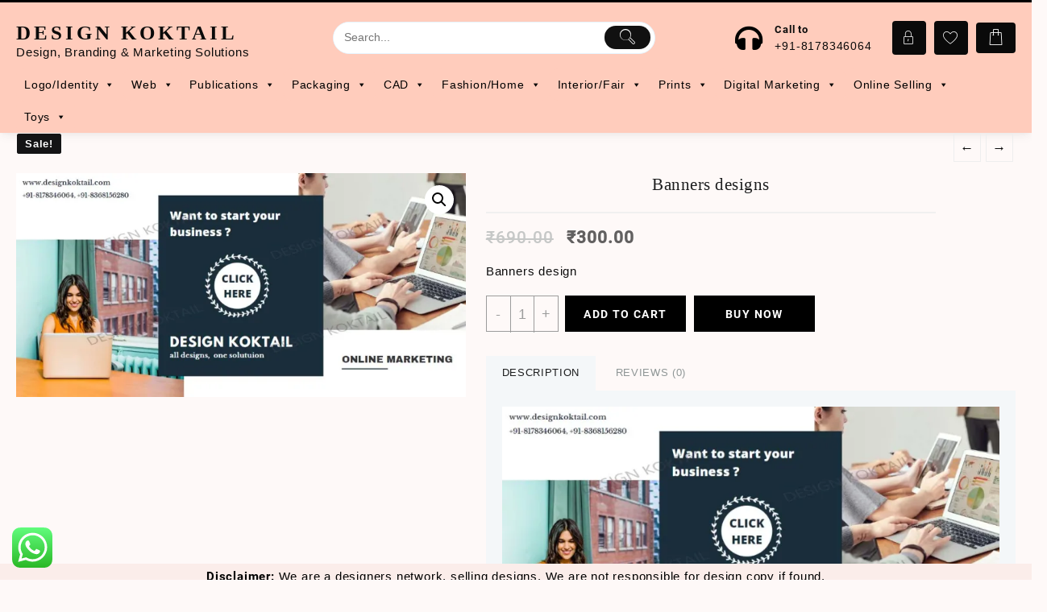

--- FILE ---
content_type: text/html; charset=UTF-8
request_url: https://designkoktail.com/product/banners-designs-13/
body_size: 68996
content:
<!DOCTYPE html>
<html lang="en-US" prefix="og: https://ogp.me/ns#">
<head>
	<meta charset="UTF-8">
	<meta name="viewport" content="width=device-width, initial-scale=1">
	<meta name="theme-color" content="#fff" />
	<link rel="profile" href="https://gmpg.org/xfn/11">
						<script>document.documentElement.className = document.documentElement.className + ' yes-js js_active js'</script>
					<script type="text/javascript">function theChampLoadEvent(e){var t=window.onload;if(typeof window.onload!="function"){window.onload=e}else{window.onload=function(){t();e()}}}</script>
		<script type="text/javascript">var theChampDefaultLang = 'en_US', theChampCloseIconPath = 'https://designkoktail.com/wp-content/plugins/super-socializer/images/close.png';</script>
		<script>var theChampSiteUrl = 'https://designkoktail.com', theChampVerified = 0, theChampEmailPopup = 0, heateorSsMoreSharePopupSearchText = 'Search';</script>
			<script>var theChampLoadingImgPath = 'https://designkoktail.com/wp-content/plugins/super-socializer/images/ajax_loader.gif'; var theChampAjaxUrl = 'https://designkoktail.com/wp-admin/admin-ajax.php'; var theChampRedirectionUrl = 'https://designkoktail.com/product/banners-designs-13/'; var theChampRegRedirectionUrl = 'https://designkoktail.com/product/banners-designs-13/'; </script>
				<script> var theChampFBKey = '681564399601322', theChampSameTabLogin = '0', theChampVerified = 0; var theChampAjaxUrl = 'https://designkoktail.com/wp-admin/admin-ajax.php'; var theChampPopupTitle = ''; var theChampEmailPopup = 0; var theChampEmailAjaxUrl = 'https://designkoktail.com/wp-admin/admin-ajax.php'; var theChampEmailPopupTitle = ''; var theChampEmailPopupErrorMsg = ''; var theChampEmailPopupUniqueId = ''; var theChampEmailPopupVerifyMessage = ''; var theChampSteamAuthUrl = ""; var theChampCurrentPageUrl = 'https%3A%2F%2Fdesignkoktail.com%2Fproduct%2Fbanners-designs-13%2F';  var heateorMSEnabled = 0, theChampTwitterAuthUrl = theChampSiteUrl + "?SuperSocializerAuth=Twitter&super_socializer_redirect_to=" + theChampCurrentPageUrl, theChampLineAuthUrl = theChampSiteUrl + "?SuperSocializerAuth=Line&super_socializer_redirect_to=" + theChampCurrentPageUrl, theChampLiveAuthUrl = theChampSiteUrl + "?SuperSocializerAuth=Live&super_socializer_redirect_to=" + theChampCurrentPageUrl, theChampFacebookAuthUrl = theChampSiteUrl + "?SuperSocializerAuth=Facebook&super_socializer_redirect_to=" + theChampCurrentPageUrl, theChampYahooAuthUrl = theChampSiteUrl + "?SuperSocializerAuth=Yahoo&super_socializer_redirect_to=" + theChampCurrentPageUrl, theChampGoogleAuthUrl = theChampSiteUrl + "?SuperSocializerAuth=Google&super_socializer_redirect_to=" + theChampCurrentPageUrl, theChampYoutubeAuthUrl = theChampSiteUrl + "?SuperSocializerAuth=Youtube&super_socializer_redirect_to=" + theChampCurrentPageUrl, theChampVkontakteAuthUrl = theChampSiteUrl + "?SuperSocializerAuth=Vkontakte&super_socializer_redirect_to=" + theChampCurrentPageUrl, theChampLinkedinAuthUrl = theChampSiteUrl + "?SuperSocializerAuth=Linkedin&super_socializer_redirect_to=" + theChampCurrentPageUrl, theChampInstagramAuthUrl = theChampSiteUrl + "?SuperSocializerAuth=Instagram&super_socializer_redirect_to=" + theChampCurrentPageUrl, theChampWordpressAuthUrl = theChampSiteUrl + "?SuperSocializerAuth=Wordpress&super_socializer_redirect_to=" + theChampCurrentPageUrl, theChampDribbbleAuthUrl = theChampSiteUrl + "?SuperSocializerAuth=Dribbble&super_socializer_redirect_to=" + theChampCurrentPageUrl, theChampGithubAuthUrl = theChampSiteUrl + "?SuperSocializerAuth=Github&super_socializer_redirect_to=" + theChampCurrentPageUrl, theChampSpotifyAuthUrl = theChampSiteUrl + "?SuperSocializerAuth=Spotify&super_socializer_redirect_to=" + theChampCurrentPageUrl, theChampKakaoAuthUrl = theChampSiteUrl + "?SuperSocializerAuth=Kakao&super_socializer_redirect_to=" + theChampCurrentPageUrl, theChampTwitchAuthUrl = theChampSiteUrl + "?SuperSocializerAuth=Twitch&super_socializer_redirect_to=" + theChampCurrentPageUrl, theChampRedditAuthUrl = theChampSiteUrl + "?SuperSocializerAuth=Reddit&super_socializer_redirect_to=" + theChampCurrentPageUrl, theChampDisqusAuthUrl = theChampSiteUrl + "?SuperSocializerAuth=Disqus&super_socializer_redirect_to=" + theChampCurrentPageUrl, theChampDropboxAuthUrl = theChampSiteUrl + "?SuperSocializerAuth=Dropbox&super_socializer_redirect_to=" + theChampCurrentPageUrl, theChampFoursquareAuthUrl = theChampSiteUrl + "?SuperSocializerAuth=Foursquare&super_socializer_redirect_to=" + theChampCurrentPageUrl, theChampAmazonAuthUrl = theChampSiteUrl + "?SuperSocializerAuth=Amazon&super_socializer_redirect_to=" + theChampCurrentPageUrl, theChampStackoverflowAuthUrl = theChampSiteUrl + "?SuperSocializerAuth=Stackoverflow&super_socializer_redirect_to=" + theChampCurrentPageUrl, theChampDiscordAuthUrl = theChampSiteUrl + "?SuperSocializerAuth=Discord&super_socializer_redirect_to=" + theChampCurrentPageUrl, theChampMailruAuthUrl = theChampSiteUrl + "?SuperSocializerAuth=Mailru&super_socializer_redirect_to=" + theChampCurrentPageUrl, theChampYandexAuthUrl = theChampSiteUrl + "?SuperSocializerAuth=Yandex&super_socializer_redirect_to=" + theChampCurrentPageUrl; theChampOdnoklassnikiAuthUrl = theChampSiteUrl + "?SuperSocializerAuth=Odnoklassniki&super_socializer_redirect_to=" + theChampCurrentPageUrl;</script>
				<script> var theChampFBKey = '681564399601322', theChampFBLang = 'en_US', theChampFbLikeMycred = 0, theChampSsga = 0, theChampCommentNotification = 0, theChampHeateorFcmRecentComments = 0, theChampFbIosLogin = 0; </script>
			<style type="text/css">
						.the_champ_button_instagram span.the_champ_svg,a.the_champ_instagram span.the_champ_svg{background:radial-gradient(circle at 30% 107%,#fdf497 0,#fdf497 5%,#fd5949 45%,#d6249f 60%,#285aeb 90%)}
					.the_champ_horizontal_sharing .the_champ_svg,.heateor_ss_standard_follow_icons_container .the_champ_svg{
					color: #fff;
				border-width: 0px;
		border-style: solid;
		border-color: transparent;
	}
		.the_champ_horizontal_sharing .theChampTCBackground{
		color:#666;
	}
		.the_champ_horizontal_sharing span.the_champ_svg:hover,.heateor_ss_standard_follow_icons_container span.the_champ_svg:hover{
				border-color: transparent;
	}
		.the_champ_vertical_sharing span.the_champ_svg,.heateor_ss_floating_follow_icons_container span.the_champ_svg{
					color: #fff;
				border-width: 0px;
		border-style: solid;
		border-color: transparent;
	}
		.the_champ_vertical_sharing .theChampTCBackground{
		color:#666;
	}
		.the_champ_vertical_sharing span.the_champ_svg:hover,.heateor_ss_floating_follow_icons_container span.the_champ_svg:hover{
						border-color: transparent;
		}
	@media screen and (max-width:783px){.the_champ_vertical_sharing{display:none!important}}div.heateor_ss_mobile_footer{display:none;}@media screen and (max-width:783px){div.the_champ_bottom_sharing div.the_champ_sharing_ul .theChampTCBackground{width:100%!important;background-color:white}div.the_champ_bottom_sharing{width:100%!important;left:0!important;}div.the_champ_bottom_sharing a{width:11.111111111111% !important;margin:0!important;padding:0!important;}div.the_champ_bottom_sharing .the_champ_svg{width:100%!important;}div.the_champ_bottom_sharing div.theChampTotalShareCount{font-size:.7em!important;line-height:28px!important}div.the_champ_bottom_sharing div.theChampTotalShareText{font-size:.5em!important;line-height:0px!important}div.heateor_ss_mobile_footer{display:block;height:40px;}.the_champ_bottom_sharing{padding:0!important;display:block!important;width: auto!important;bottom:-2px!important;top: auto!important;}.the_champ_bottom_sharing .the_champ_square_count{line-height: inherit;}.the_champ_bottom_sharing .theChampSharingArrow{display:none;}.the_champ_bottom_sharing .theChampTCBackground{margin-right: 1.1em !important}}</style>
	<script>window._wca = window._wca || [];</script>

<!-- Search Engine Optimization by Rank Math - https://rankmath.com/ -->
<title>Banners designs - Design Koktail</title>
<meta name="description" content="Banners design"/>
<meta name="robots" content="follow, index, max-snippet:-1, max-video-preview:-1, max-image-preview:large"/>
<link rel="canonical" href="https://designkoktail.com/product/banners-designs-13/" />
<meta property="og:locale" content="en_US" />
<meta property="og:type" content="product" />
<meta property="og:title" content="Banners designs - Design Koktail" />
<meta property="og:description" content="Banners design" />
<meta property="og:url" content="https://designkoktail.com/product/banners-designs-13/" />
<meta property="og:site_name" content="Design Koktail" />
<meta property="og:updated_time" content="2022-04-21T05:16:35+00:00" />
<meta property="og:image" content="https://i0.wp.com/designkoktail.com/wp-content/uploads/2022/04/UIB003BN13-banner-placard-foremost-post-poster-logo-brochure-seo-trend-pamphlet-templatesprinted-digital-ecommerce-graphics-dodger-brand-designkoktail-shopper-smo-sign-notice-marketing.jpg" />
<meta property="og:image:secure_url" content="https://i0.wp.com/designkoktail.com/wp-content/uploads/2022/04/UIB003BN13-banner-placard-foremost-post-poster-logo-brochure-seo-trend-pamphlet-templatesprinted-digital-ecommerce-graphics-dodger-brand-designkoktail-shopper-smo-sign-notice-marketing.jpg" />
<meta property="og:image:width" content="995" />
<meta property="og:image:height" content="495" />
<meta property="og:image:alt" content="Banners designs" />
<meta property="og:image:type" content="image/jpeg" />
<meta property="product:price:amount" content="300" />
<meta property="product:price:currency" content="INR" />
<meta property="product:availability" content="instock" />
<meta name="twitter:card" content="summary_large_image" />
<meta name="twitter:title" content="Banners designs - Design Koktail" />
<meta name="twitter:description" content="Banners design" />
<meta name="twitter:image" content="https://i0.wp.com/designkoktail.com/wp-content/uploads/2022/04/UIB003BN13-banner-placard-foremost-post-poster-logo-brochure-seo-trend-pamphlet-templatesprinted-digital-ecommerce-graphics-dodger-brand-designkoktail-shopper-smo-sign-notice-marketing.jpg" />
<meta name="twitter:label1" content="Price" />
<meta name="twitter:data1" content="&#8377;300.00" />
<meta name="twitter:label2" content="Availability" />
<meta name="twitter:data2" content="In stock" />
<script type="application/ld+json" class="rank-math-schema">{"@context":"https://schema.org","@graph":[{"@type":"Organization","@id":"https://designkoktail.com/#organization","name":"Design Koktail","url":"https://designkoktail.com","logo":{"@type":"ImageObject","@id":"https://designkoktail.com/#logo","url":"https://designkoktail.com/wp-content/uploads/2023/11/Screenshot_2023-10-25_104715-removebg-preview.png","contentUrl":"https://designkoktail.com/wp-content/uploads/2023/11/Screenshot_2023-10-25_104715-removebg-preview.png","caption":"Design Koktail","inLanguage":"en-US","width":"189","height":"182"},"contactPoint":[{"@type":"ContactPoint","telephone":"+91-8178346064","contactType":"customer support"}]},{"@type":"WebSite","@id":"https://designkoktail.com/#website","url":"https://designkoktail.com","name":"Design Koktail","publisher":{"@id":"https://designkoktail.com/#organization"},"inLanguage":"en-US"},{"@type":"ImageObject","@id":"https://i0.wp.com/designkoktail.com/wp-content/uploads/2022/04/UIB003BN13-banner-placard-foremost-post-poster-logo-brochure-seo-trend-pamphlet-templatesprinted-digital-ecommerce-graphics-dodger-brand-designkoktail-shopper-smo-sign-notice-marketing.jpg?fit=995%2C495&amp;ssl=1","url":"https://i0.wp.com/designkoktail.com/wp-content/uploads/2022/04/UIB003BN13-banner-placard-foremost-post-poster-logo-brochure-seo-trend-pamphlet-templatesprinted-digital-ecommerce-graphics-dodger-brand-designkoktail-shopper-smo-sign-notice-marketing.jpg?fit=995%2C495&amp;ssl=1","width":"995","height":"495","inLanguage":"en-US"},{"@type":"ItemPage","@id":"https://designkoktail.com/product/banners-designs-13/#webpage","url":"https://designkoktail.com/product/banners-designs-13/","name":"Banners designs - Design Koktail","datePublished":"2022-04-07T08:05:57+00:00","dateModified":"2022-04-21T05:16:35+00:00","isPartOf":{"@id":"https://designkoktail.com/#website"},"primaryImageOfPage":{"@id":"https://i0.wp.com/designkoktail.com/wp-content/uploads/2022/04/UIB003BN13-banner-placard-foremost-post-poster-logo-brochure-seo-trend-pamphlet-templatesprinted-digital-ecommerce-graphics-dodger-brand-designkoktail-shopper-smo-sign-notice-marketing.jpg?fit=995%2C495&amp;ssl=1"},"inLanguage":"en-US"},{"@type":"Product","name":"Banners designs - Design Koktail","description":"Banners design","sku":"UIB003BN13","category":"Graphics &gt; Banner","mainEntityOfPage":{"@id":"https://designkoktail.com/product/banners-designs-13/#webpage"},"image":[{"@type":"ImageObject","url":"https://designkoktail.com/wp-content/uploads/2022/04/UIB003BN13-banner-placard-foremost-post-poster-logo-brochure-seo-trend-pamphlet-templatesprinted-digital-ecommerce-graphics-dodger-brand-designkoktail-shopper-smo-sign-notice-marketing.jpg","height":"495","width":"995"}],"offers":{"@type":"Offer","price":"300.00","priceCurrency":"INR","priceValidUntil":"2027-12-31","availability":"https://schema.org/InStock","itemCondition":"NewCondition","url":"https://designkoktail.com/product/banners-designs-13/","seller":{"@type":"Organization","@id":"https://designkoktail.com/","name":"Design Koktail","url":"https://designkoktail.com","logo":"https://designkoktail.com/wp-content/uploads/2023/11/Screenshot_2023-10-25_104715-removebg-preview.png"},"priceSpecification":{"price":"300","priceCurrency":"INR","valueAddedTaxIncluded":"false"}},"@id":"https://designkoktail.com/product/banners-designs-13/#richSnippet"}]}</script>
<!-- /Rank Math WordPress SEO plugin -->

<link rel='dns-prefetch' href='//sdk.cashfree.com' />
<link rel='dns-prefetch' href='//stats.wp.com' />
<link rel='dns-prefetch' href='//secure.gravatar.com' />
<link rel='dns-prefetch' href='//www.googletagmanager.com' />
<link rel='dns-prefetch' href='//use.fontawesome.com' />
<link rel='dns-prefetch' href='//i0.wp.com' />
<link rel='dns-prefetch' href='//c0.wp.com' />
<link rel='dns-prefetch' href='//widgets.wp.com' />
<link rel='dns-prefetch' href='//s0.wp.com' />
<link rel='dns-prefetch' href='//0.gravatar.com' />
<link rel='dns-prefetch' href='//1.gravatar.com' />
<link rel='dns-prefetch' href='//2.gravatar.com' />
<link rel='dns-prefetch' href='//jetpack.wordpress.com' />
<link rel='dns-prefetch' href='//public-api.wordpress.com' />
<link rel='dns-prefetch' href='//v0.wordpress.com' />
<link rel="alternate" type="application/rss+xml" title="Design Koktail &raquo; Feed" href="https://designkoktail.com/feed/" />
<link rel="alternate" type="application/rss+xml" title="Design Koktail &raquo; Comments Feed" href="https://designkoktail.com/comments/feed/" />
<link rel="alternate" type="application/rss+xml" title="Design Koktail &raquo; Banners designs Comments Feed" href="https://designkoktail.com/product/banners-designs-13/feed/" />
<script type="text/javascript">
/* <![CDATA[ */
window._wpemojiSettings = {"baseUrl":"https:\/\/s.w.org\/images\/core\/emoji\/15.0.3\/72x72\/","ext":".png","svgUrl":"https:\/\/s.w.org\/images\/core\/emoji\/15.0.3\/svg\/","svgExt":".svg","source":{"concatemoji":"https:\/\/designkoktail.com\/wp-includes\/js\/wp-emoji-release.min.js?ver=ce6c9c8eceafb3aa6edc7ab9a2a51372"}};
/*! This file is auto-generated */
!function(i,n){var o,s,e;function c(e){try{var t={supportTests:e,timestamp:(new Date).valueOf()};sessionStorage.setItem(o,JSON.stringify(t))}catch(e){}}function p(e,t,n){e.clearRect(0,0,e.canvas.width,e.canvas.height),e.fillText(t,0,0);var t=new Uint32Array(e.getImageData(0,0,e.canvas.width,e.canvas.height).data),r=(e.clearRect(0,0,e.canvas.width,e.canvas.height),e.fillText(n,0,0),new Uint32Array(e.getImageData(0,0,e.canvas.width,e.canvas.height).data));return t.every(function(e,t){return e===r[t]})}function u(e,t,n){switch(t){case"flag":return n(e,"\ud83c\udff3\ufe0f\u200d\u26a7\ufe0f","\ud83c\udff3\ufe0f\u200b\u26a7\ufe0f")?!1:!n(e,"\ud83c\uddfa\ud83c\uddf3","\ud83c\uddfa\u200b\ud83c\uddf3")&&!n(e,"\ud83c\udff4\udb40\udc67\udb40\udc62\udb40\udc65\udb40\udc6e\udb40\udc67\udb40\udc7f","\ud83c\udff4\u200b\udb40\udc67\u200b\udb40\udc62\u200b\udb40\udc65\u200b\udb40\udc6e\u200b\udb40\udc67\u200b\udb40\udc7f");case"emoji":return!n(e,"\ud83d\udc26\u200d\u2b1b","\ud83d\udc26\u200b\u2b1b")}return!1}function f(e,t,n){var r="undefined"!=typeof WorkerGlobalScope&&self instanceof WorkerGlobalScope?new OffscreenCanvas(300,150):i.createElement("canvas"),a=r.getContext("2d",{willReadFrequently:!0}),o=(a.textBaseline="top",a.font="600 32px Arial",{});return e.forEach(function(e){o[e]=t(a,e,n)}),o}function t(e){var t=i.createElement("script");t.src=e,t.defer=!0,i.head.appendChild(t)}"undefined"!=typeof Promise&&(o="wpEmojiSettingsSupports",s=["flag","emoji"],n.supports={everything:!0,everythingExceptFlag:!0},e=new Promise(function(e){i.addEventListener("DOMContentLoaded",e,{once:!0})}),new Promise(function(t){var n=function(){try{var e=JSON.parse(sessionStorage.getItem(o));if("object"==typeof e&&"number"==typeof e.timestamp&&(new Date).valueOf()<e.timestamp+604800&&"object"==typeof e.supportTests)return e.supportTests}catch(e){}return null}();if(!n){if("undefined"!=typeof Worker&&"undefined"!=typeof OffscreenCanvas&&"undefined"!=typeof URL&&URL.createObjectURL&&"undefined"!=typeof Blob)try{var e="postMessage("+f.toString()+"("+[JSON.stringify(s),u.toString(),p.toString()].join(",")+"));",r=new Blob([e],{type:"text/javascript"}),a=new Worker(URL.createObjectURL(r),{name:"wpTestEmojiSupports"});return void(a.onmessage=function(e){c(n=e.data),a.terminate(),t(n)})}catch(e){}c(n=f(s,u,p))}t(n)}).then(function(e){for(var t in e)n.supports[t]=e[t],n.supports.everything=n.supports.everything&&n.supports[t],"flag"!==t&&(n.supports.everythingExceptFlag=n.supports.everythingExceptFlag&&n.supports[t]);n.supports.everythingExceptFlag=n.supports.everythingExceptFlag&&!n.supports.flag,n.DOMReady=!1,n.readyCallback=function(){n.DOMReady=!0}}).then(function(){return e}).then(function(){var e;n.supports.everything||(n.readyCallback(),(e=n.source||{}).concatemoji?t(e.concatemoji):e.wpemoji&&e.twemoji&&(t(e.twemoji),t(e.wpemoji)))}))}((window,document),window._wpemojiSettings);
/* ]]> */
</script>
<link rel='stylesheet' id='dashicons-css' href='https://c0.wp.com/c/6.6.1/wp-includes/css/dashicons.min.css' type='text/css' media='all' />
<style id='dashicons-inline-css' type='text/css'>
[data-font="Dashicons"]:before {font-family: 'Dashicons' !important;content: attr(data-icon) !important;speak: none !important;font-weight: normal !important;font-variant: normal !important;text-transform: none !important;line-height: 1 !important;font-style: normal !important;-webkit-font-smoothing: antialiased !important;-moz-osx-font-smoothing: grayscale !important;}
</style>
<link rel='stylesheet' id='wcpcsup-main-css' href='https://designkoktail.com/wp-content/plugins/woo-product-carousel-slider-and-grid-ultimate/assets/css/style.css?ver=ce6c9c8eceafb3aa6edc7ab9a2a51372' type='text/css' media='all' />
<link rel='stylesheet' id='wcpcsup-swmodal-css' href='https://designkoktail.com/wp-content/plugins/woo-product-carousel-slider-and-grid-ultimate/assets/css/swmodal.css?ver=ce6c9c8eceafb3aa6edc7ab9a2a51372' type='text/css' media='all' />
<link rel='stylesheet' id='wcpcsup-swiper-css' href='https://designkoktail.com/wp-content/plugins/woo-product-carousel-slider-and-grid-ultimate/assets/css/swiper-bundle.min.css?ver=ce6c9c8eceafb3aa6edc7ab9a2a51372' type='text/css' media='all' />
<link rel='stylesheet' id='buttons-css' href='https://c0.wp.com/c/6.6.1/wp-includes/css/buttons.min.css' type='text/css' media='all' />
<link rel='stylesheet' id='mediaelement-css' href='https://c0.wp.com/c/6.6.1/wp-includes/js/mediaelement/mediaelementplayer-legacy.min.css' type='text/css' media='all' />
<link rel='stylesheet' id='wp-mediaelement-css' href='https://c0.wp.com/c/6.6.1/wp-includes/js/mediaelement/wp-mediaelement.min.css' type='text/css' media='all' />
<link rel='stylesheet' id='media-views-css' href='https://c0.wp.com/c/6.6.1/wp-includes/css/media-views.min.css' type='text/css' media='all' />
<link rel='stylesheet' id='imgareaselect-css' href='https://c0.wp.com/c/6.6.1/wp-includes/js/imgareaselect/imgareaselect.css' type='text/css' media='all' />
<link rel='stylesheet' id='taiowc-style-css' href='https://designkoktail.com/wp-content/plugins/th-all-in-one-woo-cart/assets/css/style.css?ver=2.0.4' type='text/css' media='all' />
<style id='taiowc-style-inline-css' type='text/css'>
.cart-count-item{display:block;}.cart_fixed_1 .cart-count-item{display:block;}.cart-heading svg{display:block}.cart_fixed_1 .taiowc-content{right:36px; bottom:36px; left:auto} .taiowc-wrap.cart_fixed_2{right:0;left:auto;}.cart_fixed_2 .taiowc-content{
    border-radius: 5px 0px 0px 0px;} .cart_fixed_2 .taiowc-cart-close{left:-20px;}
</style>
<link rel='stylesheet' id='owl.carousel-style-css' href='https://designkoktail.com/wp-content/plugins/th-all-in-one-woo-cart/assets/css/owl.carousel.css?ver=2.0.4' type='text/css' media='all' />
<link rel='stylesheet' id='taiowc-taiowc-cart-icon-css' href='https://designkoktail.com/wp-content/plugins/th-all-in-one-woo-cart//th-icon/style.css?ver=2.0.4' type='text/css' media='all' />
<link rel='stylesheet' id='ht_ctc_main_css-css' href='https://designkoktail.com/wp-content/plugins/click-to-chat-for-whatsapp/new/inc/assets/css/main.css?ver=4.8' type='text/css' media='all' />
<style id='wp-emoji-styles-inline-css' type='text/css'>

	img.wp-smiley, img.emoji {
		display: inline !important;
		border: none !important;
		box-shadow: none !important;
		height: 1em !important;
		width: 1em !important;
		margin: 0 0.07em !important;
		vertical-align: -0.1em !important;
		background: none !important;
		padding: 0 !important;
	}
</style>
<link rel='stylesheet' id='wp-block-library-css' href='https://c0.wp.com/c/6.6.1/wp-includes/css/dist/block-library/style.min.css' type='text/css' media='all' />
<style id='wp-block-library-theme-inline-css' type='text/css'>
.wp-block-audio :where(figcaption){color:#555;font-size:13px;text-align:center}.is-dark-theme .wp-block-audio :where(figcaption){color:#ffffffa6}.wp-block-audio{margin:0 0 1em}.wp-block-code{border:1px solid #ccc;border-radius:4px;font-family:Menlo,Consolas,monaco,monospace;padding:.8em 1em}.wp-block-embed :where(figcaption){color:#555;font-size:13px;text-align:center}.is-dark-theme .wp-block-embed :where(figcaption){color:#ffffffa6}.wp-block-embed{margin:0 0 1em}.blocks-gallery-caption{color:#555;font-size:13px;text-align:center}.is-dark-theme .blocks-gallery-caption{color:#ffffffa6}:root :where(.wp-block-image figcaption){color:#555;font-size:13px;text-align:center}.is-dark-theme :root :where(.wp-block-image figcaption){color:#ffffffa6}.wp-block-image{margin:0 0 1em}.wp-block-pullquote{border-bottom:4px solid;border-top:4px solid;color:currentColor;margin-bottom:1.75em}.wp-block-pullquote cite,.wp-block-pullquote footer,.wp-block-pullquote__citation{color:currentColor;font-size:.8125em;font-style:normal;text-transform:uppercase}.wp-block-quote{border-left:.25em solid;margin:0 0 1.75em;padding-left:1em}.wp-block-quote cite,.wp-block-quote footer{color:currentColor;font-size:.8125em;font-style:normal;position:relative}.wp-block-quote.has-text-align-right{border-left:none;border-right:.25em solid;padding-left:0;padding-right:1em}.wp-block-quote.has-text-align-center{border:none;padding-left:0}.wp-block-quote.is-large,.wp-block-quote.is-style-large,.wp-block-quote.is-style-plain{border:none}.wp-block-search .wp-block-search__label{font-weight:700}.wp-block-search__button{border:1px solid #ccc;padding:.375em .625em}:where(.wp-block-group.has-background){padding:1.25em 2.375em}.wp-block-separator.has-css-opacity{opacity:.4}.wp-block-separator{border:none;border-bottom:2px solid;margin-left:auto;margin-right:auto}.wp-block-separator.has-alpha-channel-opacity{opacity:1}.wp-block-separator:not(.is-style-wide):not(.is-style-dots){width:100px}.wp-block-separator.has-background:not(.is-style-dots){border-bottom:none;height:1px}.wp-block-separator.has-background:not(.is-style-wide):not(.is-style-dots){height:2px}.wp-block-table{margin:0 0 1em}.wp-block-table td,.wp-block-table th{word-break:normal}.wp-block-table :where(figcaption){color:#555;font-size:13px;text-align:center}.is-dark-theme .wp-block-table :where(figcaption){color:#ffffffa6}.wp-block-video :where(figcaption){color:#555;font-size:13px;text-align:center}.is-dark-theme .wp-block-video :where(figcaption){color:#ffffffa6}.wp-block-video{margin:0 0 1em}:root :where(.wp-block-template-part.has-background){margin-bottom:0;margin-top:0;padding:1.25em 2.375em}
</style>
<link rel='stylesheet' id='th-advance-product-search-frontend-style-css' href='https://designkoktail.com/wp-content/plugins/th-advance-product-search/build/style-th-advance-product-search.css?ver=1723555366' type='text/css' media='all' />
<link rel='stylesheet' id='taiowc-frontend-style-css' href='https://designkoktail.com/wp-content/plugins/th-all-in-one-woo-cart/build/style-taiowc.css?ver=1724419370' type='text/css' media='all' />
<link rel='stylesheet' id='wcpcsu-main-css' href='https://designkoktail.com/wp-content/plugins/woo-product-carousel-slider-and-grid-ultimate/assets/css/style.css?ver=ce6c9c8eceafb3aa6edc7ab9a2a51372' type='text/css' media='all' />
<style id='jetpack-sharing-buttons-style-inline-css' type='text/css'>
.jetpack-sharing-buttons__services-list{display:flex;flex-direction:row;flex-wrap:wrap;gap:0;list-style-type:none;margin:5px;padding:0}.jetpack-sharing-buttons__services-list.has-small-icon-size{font-size:12px}.jetpack-sharing-buttons__services-list.has-normal-icon-size{font-size:16px}.jetpack-sharing-buttons__services-list.has-large-icon-size{font-size:24px}.jetpack-sharing-buttons__services-list.has-huge-icon-size{font-size:36px}@media print{.jetpack-sharing-buttons__services-list{display:none!important}}.editor-styles-wrapper .wp-block-jetpack-sharing-buttons{gap:0;padding-inline-start:0}ul.jetpack-sharing-buttons__services-list.has-background{padding:1.25em 2.375em}
</style>
<style id='rank-math-toc-block-style-inline-css' type='text/css'>
.wp-block-rank-math-toc-block nav ol{counter-reset:item}.wp-block-rank-math-toc-block nav ol li{display:block}.wp-block-rank-math-toc-block nav ol li:before{content:counters(item, ".") ". ";counter-increment:item}

</style>
<link rel='stylesheet' id='jquery-selectBox-css' href='https://designkoktail.com/wp-content/plugins/yith-woocommerce-wishlist/assets/css/jquery.selectBox.css?ver=1.2.0' type='text/css' media='all' />
<link rel='stylesheet' id='yith-wcwl-font-awesome-css' href='https://designkoktail.com/wp-content/plugins/yith-woocommerce-wishlist/assets/css/font-awesome.css?ver=4.7.0' type='text/css' media='all' />
<link rel='stylesheet' id='woocommerce_prettyPhoto_css-css' href='//designkoktail.com/wp-content/plugins/woocommerce/assets/css/prettyPhoto.css?ver=3.1.6' type='text/css' media='all' />
<link rel='stylesheet' id='yith-wcwl-main-css' href='https://designkoktail.com/wp-content/plugins/yith-woocommerce-wishlist/assets/css/style.css?ver=3.37.0' type='text/css' media='all' />
<style id='yith-wcwl-main-inline-css' type='text/css'>
.yith-wcwl-share li a{color: #FFFFFF;}.yith-wcwl-share li a:hover{color: #FFFFFF;}.yith-wcwl-share a.facebook{background: #39599E; background-color: #39599E;}.yith-wcwl-share a.facebook:hover{background: #39599E; background-color: #39599E;}.yith-wcwl-share a.twitter{background: #45AFE2; background-color: #45AFE2;}.yith-wcwl-share a.twitter:hover{background: #39599E; background-color: #39599E;}.yith-wcwl-share a.pinterest{background: #AB2E31; background-color: #AB2E31;}.yith-wcwl-share a.pinterest:hover{background: #39599E; background-color: #39599E;}.yith-wcwl-share a.email{background: #FBB102; background-color: #FBB102;}.yith-wcwl-share a.email:hover{background: #39599E; background-color: #39599E;}.yith-wcwl-share a.whatsapp{background: #00A901; background-color: #00A901;}.yith-wcwl-share a.whatsapp:hover{background: #39599E; background-color: #39599E;}
</style>
<link rel='stylesheet' id='thaps-th-icon-css-css' href='https://designkoktail.com/wp-content/plugins/th-advance-product-search/th-icon/style.css?ver=ce6c9c8eceafb3aa6edc7ab9a2a51372' type='text/css' media='all' />
<link rel='stylesheet' id='thaps-block-style-css-css' href='https://designkoktail.com/wp-content/plugins/th-advance-product-search/assets/css/thaps-front-style.css?ver=ce6c9c8eceafb3aa6edc7ab9a2a51372' type='text/css' media='all' />
<link rel='stylesheet' id='taiowc-th-icon-css-css' href='https://designkoktail.com/wp-content/plugins/th-all-in-one-woo-cart/th-icon/style.css?ver=2.0.4' type='text/css' media='all' />
<link rel='stylesheet' id='woolentor-block-common-css' href='https://designkoktail.com/wp-content/plugins/woolentor-addons/woolentor-blocks/assets/css/common-style.css?ver=2.9.6' type='text/css' media='all' />
<link rel='stylesheet' id='woolentor-block-default-css' href='https://designkoktail.com/wp-content/plugins/woolentor-addons/woolentor-blocks/assets/css/style-index.css?ver=2.9.6' type='text/css' media='all' />
<style id='global-styles-inline-css' type='text/css'>
:root{--wp--preset--aspect-ratio--square: 1;--wp--preset--aspect-ratio--4-3: 4/3;--wp--preset--aspect-ratio--3-4: 3/4;--wp--preset--aspect-ratio--3-2: 3/2;--wp--preset--aspect-ratio--2-3: 2/3;--wp--preset--aspect-ratio--16-9: 16/9;--wp--preset--aspect-ratio--9-16: 9/16;--wp--preset--color--black: #000000;--wp--preset--color--cyan-bluish-gray: #abb8c3;--wp--preset--color--white: #ffffff;--wp--preset--color--pale-pink: #f78da7;--wp--preset--color--vivid-red: #cf2e2e;--wp--preset--color--luminous-vivid-orange: #ff6900;--wp--preset--color--luminous-vivid-amber: #fcb900;--wp--preset--color--light-green-cyan: #7bdcb5;--wp--preset--color--vivid-green-cyan: #00d084;--wp--preset--color--pale-cyan-blue: #8ed1fc;--wp--preset--color--vivid-cyan-blue: #0693e3;--wp--preset--color--vivid-purple: #9b51e0;--wp--preset--color--background: #FFFFFF;--wp--preset--color--heading: #111111;--wp--preset--color--bodytext: #1c1d1e;--wp--preset--color--accent: #ffd200;--wp--preset--gradient--vivid-cyan-blue-to-vivid-purple: linear-gradient(135deg,rgba(6,147,227,1) 0%,rgb(155,81,224) 100%);--wp--preset--gradient--light-green-cyan-to-vivid-green-cyan: linear-gradient(135deg,rgb(122,220,180) 0%,rgb(0,208,130) 100%);--wp--preset--gradient--luminous-vivid-amber-to-luminous-vivid-orange: linear-gradient(135deg,rgba(252,185,0,1) 0%,rgba(255,105,0,1) 100%);--wp--preset--gradient--luminous-vivid-orange-to-vivid-red: linear-gradient(135deg,rgba(255,105,0,1) 0%,rgb(207,46,46) 100%);--wp--preset--gradient--very-light-gray-to-cyan-bluish-gray: linear-gradient(135deg,rgb(238,238,238) 0%,rgb(169,184,195) 100%);--wp--preset--gradient--cool-to-warm-spectrum: linear-gradient(135deg,rgb(74,234,220) 0%,rgb(151,120,209) 20%,rgb(207,42,186) 40%,rgb(238,44,130) 60%,rgb(251,105,98) 80%,rgb(254,248,76) 100%);--wp--preset--gradient--blush-light-purple: linear-gradient(135deg,rgb(255,206,236) 0%,rgb(152,150,240) 100%);--wp--preset--gradient--blush-bordeaux: linear-gradient(135deg,rgb(254,205,165) 0%,rgb(254,45,45) 50%,rgb(107,0,62) 100%);--wp--preset--gradient--luminous-dusk: linear-gradient(135deg,rgb(255,203,112) 0%,rgb(199,81,192) 50%,rgb(65,88,208) 100%);--wp--preset--gradient--pale-ocean: linear-gradient(135deg,rgb(255,245,203) 0%,rgb(182,227,212) 50%,rgb(51,167,181) 100%);--wp--preset--gradient--electric-grass: linear-gradient(135deg,rgb(202,248,128) 0%,rgb(113,206,126) 100%);--wp--preset--gradient--midnight: linear-gradient(135deg,rgb(2,3,129) 0%,rgb(40,116,252) 100%);--wp--preset--gradient--vertical-secondary-to-tertiary: linear-gradient(to bottom,var(--wp--preset--color--secondary) 0%,var(--wp--preset--color--tertiary) 100%);--wp--preset--gradient--vertical-secondary-to-background: linear-gradient(to bottom,var(--wp--preset--color--secondary) 0%,var(--wp--preset--color--background) 100%);--wp--preset--gradient--vertical-tertiary-to-background: linear-gradient(to bottom,var(--wp--preset--color--tertiary) 0%,var(--wp--preset--color--background) 100%);--wp--preset--gradient--diagonal-primary-to-heading: linear-gradient(to bottom right,var(--wp--preset--color--primary) 0%,var(--wp--preset--color--heading) 100%);--wp--preset--gradient--diagonal-secondary-to-background: linear-gradient(to bottom right,var(--wp--preset--color--secondary) 50%,var(--wp--preset--color--background) 50%);--wp--preset--gradient--diagonal-background-to-secondary: linear-gradient(to bottom right,var(--wp--preset--color--background) 50%,var(--wp--preset--color--secondary) 50%);--wp--preset--gradient--diagonal-tertiary-to-background: linear-gradient(to bottom right,var(--wp--preset--color--tertiary) 50%,var(--wp--preset--color--background) 50%);--wp--preset--gradient--diagonal-background-to-tertiary: linear-gradient(to bottom right,var(--wp--preset--color--background) 50%,var(--wp--preset--color--tertiary) 50%);--wp--preset--font-size--small: 15px;--wp--preset--font-size--medium: 16px;--wp--preset--font-size--large: clamp(28px,4.2vw,32px);--wp--preset--font-size--x-large: 42px;--wp--preset--font-size--tiny: 13px;--wp--preset--font-size--extra-small: 14px;--wp--preset--font-size--upper-heading: 18px;--wp--preset--font-size--normal: clamp(18px,1.6vw,20px);--wp--preset--font-size--content-heading: clamp(22px,4.2vw,24px);--wp--preset--font-size--extra-large: clamp(32px,6vw,36px);--wp--preset--font-size--huge: clamp(36px,5.2vw,80px);--wp--preset--font-family--roboto: Roboto, serif;--wp--preset--font-family--inter: "Inter", sans-serif;--wp--preset--font-family--cardo: Cardo;--wp--preset--spacing--20: 0.44rem;--wp--preset--spacing--30: 0.67rem;--wp--preset--spacing--40: 1rem;--wp--preset--spacing--50: 1.5rem;--wp--preset--spacing--60: 2.25rem;--wp--preset--spacing--70: 3.38rem;--wp--preset--spacing--80: 5.06rem;--wp--preset--shadow--natural: 6px 6px 9px rgba(0, 0, 0, 0.2);--wp--preset--shadow--deep: 12px 12px 50px rgba(0, 0, 0, 0.4);--wp--preset--shadow--sharp: 6px 6px 0px rgba(0, 0, 0, 0.2);--wp--preset--shadow--outlined: 6px 6px 0px -3px rgba(255, 255, 255, 1), 6px 6px rgba(0, 0, 0, 1);--wp--preset--shadow--crisp: 6px 6px 0px rgba(0, 0, 0, 1);--wp--custom--spacing--baseline: 16px;--wp--custom--spacing--gap--horizontal: clamp( calc( 1.5 * var( --wp--custom--spacing--baseline ) ), 2.222vw, calc( 2 * var( --wp--custom--spacing--baseline ) ) );--wp--custom--spacing--gap--vertical: clamp( calc( 1.5 * var( --wp--custom--spacing--baseline ) ), 3.333vw, calc( 3 * var( --wp--custom--spacing--baseline ) ) );--wp--custom--spacing--gutter: clamp( calc( 1.5 * var( --wp--custom--spacing--baseline ) ), 3.333vw, calc( 3 * var( --wp--custom--spacing--baseline ) ) );--wp--custom--spacing--outer: var( --wp--custom--spacing--gutter );--wp--custom--spacing--small: min(24px, 6.4vw);}:root { --wp--style--global--content-size: 800px;--wp--style--global--wide-size: 1300px; }:where(body) { margin: 0; }.wp-site-blocks > .alignleft { float: left; margin-right: 2em; }.wp-site-blocks > .alignright { float: right; margin-left: 2em; }.wp-site-blocks > .aligncenter { justify-content: center; margin-left: auto; margin-right: auto; }:where(.wp-site-blocks) > * { margin-block-start: 24px; margin-block-end: 0; }:where(.wp-site-blocks) > :first-child { margin-block-start: 0; }:where(.wp-site-blocks) > :last-child { margin-block-end: 0; }:root { --wp--style--block-gap: 24px; }.is-layout-flow  > :first-child{margin-block-start: 0;}.is-layout-flow  > :last-child{margin-block-end: 0;}.is-layout-flow  > *{margin-block-start: 24px;margin-block-end: 0;}.is-layout-constrained  > :first-child{margin-block-start: 0;}.is-layout-constrained  > :last-child{margin-block-end: 0;}.is-layout-constrained  > *{margin-block-start: 24px;margin-block-end: 0;}.is-layout-flex {gap: 24px;}.is-layout-grid {gap: 24px;}.is-layout-flow > .alignleft{float: left;margin-inline-start: 0;margin-inline-end: 2em;}.is-layout-flow > .alignright{float: right;margin-inline-start: 2em;margin-inline-end: 0;}.is-layout-flow > .aligncenter{margin-left: auto !important;margin-right: auto !important;}.is-layout-constrained > .alignleft{float: left;margin-inline-start: 0;margin-inline-end: 2em;}.is-layout-constrained > .alignright{float: right;margin-inline-start: 2em;margin-inline-end: 0;}.is-layout-constrained > .aligncenter{margin-left: auto !important;margin-right: auto !important;}.is-layout-constrained > :where(:not(.alignleft):not(.alignright):not(.alignfull)){max-width: var(--wp--style--global--content-size);margin-left: auto !important;margin-right: auto !important;}.is-layout-constrained > .alignwide{max-width: var(--wp--style--global--wide-size);}body .is-layout-flex{display: flex;}.is-layout-flex{flex-wrap: wrap;align-items: center;}.is-layout-flex > :is(*, div){margin: 0;}body .is-layout-grid{display: grid;}.is-layout-grid > :is(*, div){margin: 0;}:root :where(body){background-color: var(--wp--preset--color--background);color: var(--wp--preset--color--bodytext);font-family: var(--wp--preset--font-family--roboto);font-size: var(--wp--preset--font-size--medium);line-height: normal;padding-top: 0px;padding-right: 0px;padding-bottom: 0px;padding-left: 0px;}a:where(:not(.wp-element-button)){color: var(--wp--preset--color--heading);text-decoration: underline;}:root :where(a:where(:not(.wp-element-button)):hover){color: var(--wp--preset--color--accent);text-decoration: none;}:root :where(a:where(:not(.wp-element-button)):focus){text-decoration: none;}:root :where(a:where(:not(.wp-element-button)):active){text-decoration: none;}h1{font-family: var(--wp--preset--font-family--roboto);font-size: var(--wp--preset--font-size--large);line-height: normal;}h2{font-family: var(--wp--preset--font-family--roboto);font-size: var(--wp--preset--font-size--upper-heading);line-height: normal;}h3{font-family: var(--wp--preset--font-family--roboto);font-size: var(--wp--preset--font-size--content-heading);line-height: normal;}h4{font-family: var(--wp--preset--font-family--roboto);font-size: var(--wp--preset--font-size--normal);line-height: normal;}h5{font-family: var(--wp--preset--font-family--roboto);font-size: var(--wp--preset--font-size--medium);line-height: normal;}h6{font-family: var(--wp--preset--font-family--roboto);font-size: var(--wp--preset--font-size--extra-small);line-height: normal;}:root :where(.wp-element-button, .wp-block-button__link){background-color: #32373c;border-width: 0;color: #fff;font-family: inherit;font-size: inherit;line-height: inherit;padding: calc(0.667em + 2px) calc(1.333em + 2px);text-decoration: none;}.has-black-color{color: var(--wp--preset--color--black) !important;}.has-cyan-bluish-gray-color{color: var(--wp--preset--color--cyan-bluish-gray) !important;}.has-white-color{color: var(--wp--preset--color--white) !important;}.has-pale-pink-color{color: var(--wp--preset--color--pale-pink) !important;}.has-vivid-red-color{color: var(--wp--preset--color--vivid-red) !important;}.has-luminous-vivid-orange-color{color: var(--wp--preset--color--luminous-vivid-orange) !important;}.has-luminous-vivid-amber-color{color: var(--wp--preset--color--luminous-vivid-amber) !important;}.has-light-green-cyan-color{color: var(--wp--preset--color--light-green-cyan) !important;}.has-vivid-green-cyan-color{color: var(--wp--preset--color--vivid-green-cyan) !important;}.has-pale-cyan-blue-color{color: var(--wp--preset--color--pale-cyan-blue) !important;}.has-vivid-cyan-blue-color{color: var(--wp--preset--color--vivid-cyan-blue) !important;}.has-vivid-purple-color{color: var(--wp--preset--color--vivid-purple) !important;}.has-background-color{color: var(--wp--preset--color--background) !important;}.has-heading-color{color: var(--wp--preset--color--heading) !important;}.has-bodytext-color{color: var(--wp--preset--color--bodytext) !important;}.has-accent-color{color: var(--wp--preset--color--accent) !important;}.has-black-background-color{background-color: var(--wp--preset--color--black) !important;}.has-cyan-bluish-gray-background-color{background-color: var(--wp--preset--color--cyan-bluish-gray) !important;}.has-white-background-color{background-color: var(--wp--preset--color--white) !important;}.has-pale-pink-background-color{background-color: var(--wp--preset--color--pale-pink) !important;}.has-vivid-red-background-color{background-color: var(--wp--preset--color--vivid-red) !important;}.has-luminous-vivid-orange-background-color{background-color: var(--wp--preset--color--luminous-vivid-orange) !important;}.has-luminous-vivid-amber-background-color{background-color: var(--wp--preset--color--luminous-vivid-amber) !important;}.has-light-green-cyan-background-color{background-color: var(--wp--preset--color--light-green-cyan) !important;}.has-vivid-green-cyan-background-color{background-color: var(--wp--preset--color--vivid-green-cyan) !important;}.has-pale-cyan-blue-background-color{background-color: var(--wp--preset--color--pale-cyan-blue) !important;}.has-vivid-cyan-blue-background-color{background-color: var(--wp--preset--color--vivid-cyan-blue) !important;}.has-vivid-purple-background-color{background-color: var(--wp--preset--color--vivid-purple) !important;}.has-background-background-color{background-color: var(--wp--preset--color--background) !important;}.has-heading-background-color{background-color: var(--wp--preset--color--heading) !important;}.has-bodytext-background-color{background-color: var(--wp--preset--color--bodytext) !important;}.has-accent-background-color{background-color: var(--wp--preset--color--accent) !important;}.has-black-border-color{border-color: var(--wp--preset--color--black) !important;}.has-cyan-bluish-gray-border-color{border-color: var(--wp--preset--color--cyan-bluish-gray) !important;}.has-white-border-color{border-color: var(--wp--preset--color--white) !important;}.has-pale-pink-border-color{border-color: var(--wp--preset--color--pale-pink) !important;}.has-vivid-red-border-color{border-color: var(--wp--preset--color--vivid-red) !important;}.has-luminous-vivid-orange-border-color{border-color: var(--wp--preset--color--luminous-vivid-orange) !important;}.has-luminous-vivid-amber-border-color{border-color: var(--wp--preset--color--luminous-vivid-amber) !important;}.has-light-green-cyan-border-color{border-color: var(--wp--preset--color--light-green-cyan) !important;}.has-vivid-green-cyan-border-color{border-color: var(--wp--preset--color--vivid-green-cyan) !important;}.has-pale-cyan-blue-border-color{border-color: var(--wp--preset--color--pale-cyan-blue) !important;}.has-vivid-cyan-blue-border-color{border-color: var(--wp--preset--color--vivid-cyan-blue) !important;}.has-vivid-purple-border-color{border-color: var(--wp--preset--color--vivid-purple) !important;}.has-background-border-color{border-color: var(--wp--preset--color--background) !important;}.has-heading-border-color{border-color: var(--wp--preset--color--heading) !important;}.has-bodytext-border-color{border-color: var(--wp--preset--color--bodytext) !important;}.has-accent-border-color{border-color: var(--wp--preset--color--accent) !important;}.has-vivid-cyan-blue-to-vivid-purple-gradient-background{background: var(--wp--preset--gradient--vivid-cyan-blue-to-vivid-purple) !important;}.has-light-green-cyan-to-vivid-green-cyan-gradient-background{background: var(--wp--preset--gradient--light-green-cyan-to-vivid-green-cyan) !important;}.has-luminous-vivid-amber-to-luminous-vivid-orange-gradient-background{background: var(--wp--preset--gradient--luminous-vivid-amber-to-luminous-vivid-orange) !important;}.has-luminous-vivid-orange-to-vivid-red-gradient-background{background: var(--wp--preset--gradient--luminous-vivid-orange-to-vivid-red) !important;}.has-very-light-gray-to-cyan-bluish-gray-gradient-background{background: var(--wp--preset--gradient--very-light-gray-to-cyan-bluish-gray) !important;}.has-cool-to-warm-spectrum-gradient-background{background: var(--wp--preset--gradient--cool-to-warm-spectrum) !important;}.has-blush-light-purple-gradient-background{background: var(--wp--preset--gradient--blush-light-purple) !important;}.has-blush-bordeaux-gradient-background{background: var(--wp--preset--gradient--blush-bordeaux) !important;}.has-luminous-dusk-gradient-background{background: var(--wp--preset--gradient--luminous-dusk) !important;}.has-pale-ocean-gradient-background{background: var(--wp--preset--gradient--pale-ocean) !important;}.has-electric-grass-gradient-background{background: var(--wp--preset--gradient--electric-grass) !important;}.has-midnight-gradient-background{background: var(--wp--preset--gradient--midnight) !important;}.has-vertical-secondary-to-tertiary-gradient-background{background: var(--wp--preset--gradient--vertical-secondary-to-tertiary) !important;}.has-vertical-secondary-to-background-gradient-background{background: var(--wp--preset--gradient--vertical-secondary-to-background) !important;}.has-vertical-tertiary-to-background-gradient-background{background: var(--wp--preset--gradient--vertical-tertiary-to-background) !important;}.has-diagonal-primary-to-heading-gradient-background{background: var(--wp--preset--gradient--diagonal-primary-to-heading) !important;}.has-diagonal-secondary-to-background-gradient-background{background: var(--wp--preset--gradient--diagonal-secondary-to-background) !important;}.has-diagonal-background-to-secondary-gradient-background{background: var(--wp--preset--gradient--diagonal-background-to-secondary) !important;}.has-diagonal-tertiary-to-background-gradient-background{background: var(--wp--preset--gradient--diagonal-tertiary-to-background) !important;}.has-diagonal-background-to-tertiary-gradient-background{background: var(--wp--preset--gradient--diagonal-background-to-tertiary) !important;}.has-small-font-size{font-size: var(--wp--preset--font-size--small) !important;}.has-medium-font-size{font-size: var(--wp--preset--font-size--medium) !important;}.has-large-font-size{font-size: var(--wp--preset--font-size--large) !important;}.has-x-large-font-size{font-size: var(--wp--preset--font-size--x-large) !important;}.has-tiny-font-size{font-size: var(--wp--preset--font-size--tiny) !important;}.has-extra-small-font-size{font-size: var(--wp--preset--font-size--extra-small) !important;}.has-upper-heading-font-size{font-size: var(--wp--preset--font-size--upper-heading) !important;}.has-normal-font-size{font-size: var(--wp--preset--font-size--normal) !important;}.has-content-heading-font-size{font-size: var(--wp--preset--font-size--content-heading) !important;}.has-extra-large-font-size{font-size: var(--wp--preset--font-size--extra-large) !important;}.has-huge-font-size{font-size: var(--wp--preset--font-size--huge) !important;}.has-roboto-font-family{font-family: var(--wp--preset--font-family--roboto) !important;}.has-inter-font-family{font-family: var(--wp--preset--font-family--inter) !important;}.has-cardo-font-family{font-family: var(--wp--preset--font-family--cardo) !important;}
:root :where(.wp-block-button .wp-block-button__link){background-color: var(--wp--preset--color--accent);border-radius: 4px;color: var(--wp--preset--color--background);}
:root :where(.wp-block-columns){border-radius: 10px;}
:root :where(.wp-block-pullquote){font-size: 1.5em;line-height: 1.6;}
:root :where(.wp-block-navigation){font-size: var(--wp--preset--font-size--medium);font-weight: 600;line-height: normal;}
:root :where(.wp-block-site-title a:where(:not(.wp-element-button))){text-decoration: none;}
:root :where(.wp-block-site-title a:where(:not(.wp-element-button)):hover){text-decoration: none;}
</style>
<link rel='stylesheet' id='sbw-wc-plugin-styles-css' href='https://designkoktail.com/wp-content/plugins/buy-now-button-for-woocommerce//public/css/buy-now-button-for-woocommerce.css?ver=ce6c9c8eceafb3aa6edc7ab9a2a51372' type='text/css' media='all' />
<link rel='stylesheet' id='everest-forms-general-css' href='https://designkoktail.com/wp-content/plugins/everest-forms/assets/css/everest-forms.css?ver=3.0.2' type='text/css' media='all' />
<link rel='stylesheet' id='jquery-intl-tel-input-css' href='https://designkoktail.com/wp-content/plugins/everest-forms/assets/css/intlTelInput.css?ver=3.0.2' type='text/css' media='all' />
<link rel='stylesheet' id='photoswipe-css' href='https://c0.wp.com/p/woocommerce/9.2.3/assets/css/photoswipe/photoswipe.min.css' type='text/css' media='all' />
<link rel='stylesheet' id='photoswipe-default-skin-css' href='https://c0.wp.com/p/woocommerce/9.2.3/assets/css/photoswipe/default-skin/default-skin.min.css' type='text/css' media='all' />
<link rel='stylesheet' id='woocommerce-layout-css' href='https://c0.wp.com/p/woocommerce/9.2.3/assets/css/woocommerce-layout.css' type='text/css' media='all' />
<style id='woocommerce-layout-inline-css' type='text/css'>

	.infinite-scroll .woocommerce-pagination {
		display: none;
	}
</style>
<link rel='stylesheet' id='woocommerce-smallscreen-css' href='https://c0.wp.com/p/woocommerce/9.2.3/assets/css/woocommerce-smallscreen.css' type='text/css' media='only screen and (max-width: 768px)' />
<link rel='stylesheet' id='woocommerce-general-css' href='https://c0.wp.com/p/woocommerce/9.2.3/assets/css/woocommerce.css' type='text/css' media='all' />
<style id='woocommerce-inline-inline-css' type='text/css'>
.woocommerce form .form-row .required { visibility: visible; }
</style>
<link rel='stylesheet' id='stripe_styles-css' href='https://designkoktail.com/wp-content/plugins/woocommerce-gateway-stripe/assets/css/stripe-styles.css?ver=8.6.1' type='text/css' media='all' />
<link rel='stylesheet' id='megamenu-css' href='https://designkoktail.com/wp-content/uploads/maxmegamenu/style.css?ver=15dbe3' type='text/css' media='all' />
<link rel='stylesheet' id='font-awesome-css' href='https://designkoktail.com/wp-content/plugins/elementor/assets/lib/font-awesome/css/font-awesome.min.css?ver=4.7.0' type='text/css' media='all' />
<style id='font-awesome-inline-css' type='text/css'>
[data-font="FontAwesome"]:before {font-family: 'FontAwesome' !important;content: attr(data-icon) !important;speak: none !important;font-weight: normal !important;font-variant: normal !important;text-transform: none !important;line-height: 1 !important;font-style: normal !important;-webkit-font-smoothing: antialiased !important;-moz-osx-font-smoothing: grayscale !important;}
</style>
<link rel='stylesheet' id='simple-line-icons-wl-css' href='https://designkoktail.com/wp-content/plugins/woolentor-addons/assets/css/simple-line-icons.css?ver=2.9.6' type='text/css' media='all' />
<link rel='stylesheet' id='htflexboxgrid-css' href='https://designkoktail.com/wp-content/plugins/woolentor-addons/assets/css/htflexboxgrid.css?ver=2.9.6' type='text/css' media='all' />
<link rel='stylesheet' id='slick-css' href='https://designkoktail.com/wp-content/plugins/woolentor-addons/assets/css/slick.css?ver=2.9.6' type='text/css' media='all' />
<link rel='stylesheet' id='woolentor-widgets-css' href='https://designkoktail.com/wp-content/plugins/woolentor-addons/assets/css/woolentor-widgets.css?ver=2.9.6' type='text/css' media='all' />
<link rel='stylesheet' id='woolentor-quickview-css' href='https://designkoktail.com/wp-content/plugins/woolentor-addons/includes/modules/quickview/assets/css/frontend.css?ver=2.9.6' type='text/css' media='all' />
<link rel='stylesheet' id='font-awesome-th-css' href='https://designkoktail.com/wp-content/themes/big-store/third-party/fonts/font-awesome/css/font-awesome.css?ver=1.0.0' type='text/css' media='all' />
<link rel='stylesheet' id='th-icon-css' href='https://designkoktail.com/wp-content/themes/big-store/third-party/fonts/th-icon/style.css?ver=1.0.0' type='text/css' media='all' />
<link rel='stylesheet' id='animate-css' href='https://designkoktail.com/wp-content/themes/big-store/css/animate.css?ver=1.0.0' type='text/css' media='all' />
<link rel='stylesheet' id='owl.carousel-css-css' href='https://designkoktail.com/wp-content/themes/big-store/css/owl.carousel.css?ver=1.0.0' type='text/css' media='all' />
<link rel='stylesheet' id='big-store-pro-menu-css' href='https://designkoktail.com/wp-content/themes/big-store/css/big-store-menu.css?ver=1.0.0' type='text/css' media='all' />
<link rel='stylesheet' id='big-store-main-style-css' href='https://designkoktail.com/wp-content/themes/big-store/css/style.css?ver=1.0.0' type='text/css' media='all' />
<link rel='stylesheet' id='big-store-style-css' href='https://designkoktail.com/wp-content/themes/big-store/style.css?ver=1.0.0' type='text/css' media='all' />
<style id='big-store-style-inline-css' type='text/css'>
@media (min-width: 769px){.thunk-logo img,.sticky-header .logo-content img{
    max-width: 50px;
  }}@media (max-width: 768px){.thunk-logo img,.sticky-header .logo-content img{
    max-width: 225px;
  }}@media (max-width: 550px){.thunk-logo img,.sticky-header .logo-content img{
    max-width: 225px;
  }}.top-header,body.big-store-dark .top-header{border-bottom-color:#bcbcbc}@media (min-width: 769px){.top-header .top-header-bar{
    line-height: 20px;
  }}@media (max-width: 768px){.top-header .top-header-bar{
    line-height: 22px;
  }}@media (max-width: 550px){.top-header .top-header-bar{
    line-height: 20px;
  }}@media (min-width: 769px){.top-header{
    border-bottom-width: 0px;
  }}@media (max-width: 768px){.top-header{
    border-bottom-width: 0px;
  }}@media (max-width: 550px){.top-header{
    border-bottom-width: 0px;
  }}.top-footer,body.big-store-dark .top-footer{border-bottom-color:#2c4152}@media (min-width: 769px){.top-footer{
    border-bottom-width: 3px;
  }}@media (max-width: 768px){.top-footer{
    border-bottom-width: 1px;
  }}@media (max-width: 550px){.top-footer{
    border-bottom-width: 1px;
  }}.below-footer,body.big-store-dark .below-footer{border-top-color:}a:hover, .big-store-menu li a:hover, .big-store-menu .current-menu-item a,.top-header .top-header-bar .big-store-menu li a:hover, .top-header .top-header-bar  .big-store-menu .current-menu-item a,.summary .yith-wcwl-add-to-wishlist.show .add_to_wishlist::before, .summary .yith-wcwl-add-to-wishlist .yith-wcwl-wishlistaddedbrowse.show a::before, .summary .yith-wcwl-add-to-wishlist .yith-wcwl-wishlistexistsbrowse.show a::before,.woocommerce .entry-summary a.compare.button.added:before,.header-icon a:hover,.thunk-related-links .nav-links a:hover,.woocommerce .thunk-list-view ul.products li.product.thunk-woo-product-list .price,.woocommerce .woocommerce-error .button, .woocommerce .woocommerce-info .button, .woocommerce .woocommerce-message .button,article.thunk-post-article .thunk-readmore.button,.thunk-wishlist a:hover, .thunk-compare a:hover,.woocommerce .thunk-product-hover a.th-button,.woocommerce ul.cart_list li .woocommerce-Price-amount, .woocommerce ul.product_list_widget li .woocommerce-Price-amount,.big-store-load-more button,.page-contact .leadform-show-form label,.thunk-contact-col .fa,.summary .yith-wcwl-wishlistaddedbrowse a, .summary .yith-wcwl-wishlistexistsbrowse a,.thunk-title .title:before,.thunk-hglt-icon,.woocommerce .thunk-product-content .star-rating,.thunk-product-cat-list.slider a:hover, .thunk-product-cat-list li a:hover,.site-title span a:hover,.cart-icon a span:hover,.thunk-product-list-section .thunk-list .thunk-product-content .woocommerce-LoopProduct-title:hover, .thunk-product-tab-list-section .thunk-list .thunk-product-content .woocommerce-LoopProduct-title:hover,.thunk-woo-product-list .woocommerce-loop-product__title a:hover,.mobile-nav-tab-category ul[data-menu-style='accordion'] li a:hover, .big-store-menu > li > a:hover, .top-header-bar .big-store-menu > li > a:hover, .bottom-header-bar .big-store-menu > li > a:hover, .big-store-menu li ul.sub-menu li a:hover,.header-support-content i,.slider-cat-title a:before,[type='submit'],.header-support-content a:hover,.mhdrthree .site-title span a:hover,.mobile-nav-bar .big-store-menu > li > a:hover,.woocommerce .widget_rating_filter ul li .star-rating,.woocommerce .star-rating::before,.woocommerce .widget_rating_filter ul li a,.search-close-btn,.woocommerce .thunk-single-product-summary-wrap .woocommerce-product-rating .star-rating,.woocommerce #alm-quick-view-modal .woocommerce-product-rating .star-rating,.summary .woosw-added:before,.thunk-product .woosw-btn.woosw-added, .woocommerce .entry-summary a.th-product-compare-btn.btn_type:before,.woocommerce .entry-summary a.th-product-compare-btn.th-added-compare:before, .woocommerce .entry-summary a.th-product-compare-btn.th-added-compare{color:#000000;}  .woocommerce a.remove:hover,.thunk-vertical-cat-tab .thunk-heading-wrap:before,.slide-layout-1 .slider-content-caption a.slide-btn{background:#000000!important;} .widget_big_store_tabbed_product_widget .thunk-woo-product-list:hover .thunk-product,.woocommerce .entry-summary a.th-product-compare-btn.th-added-compare{border-color:#000000;}.single_add_to_cart_button.button.alt, .woocommerce #respond input#submit.alt, .woocommerce a.button.alt, .woocommerce button.button.alt, .woocommerce input.button.alt, .woocommerce #respond input#submit, .woocommerce button.button, .woocommerce input.button,.cat-list a:after,.tagcloud a:hover, .thunk-tags-wrapper a:hover,.ribbon-btn,.btn-main-header,.page-contact .leadform-show-form input[type='submit'],.woocommerce .widget_price_filter .big-store-widget-content .ui-slider .ui-slider-range,
.woocommerce .widget_price_filter .big-store-widget-content .ui-slider .ui-slider-handle,.entry-content form.post-password-form input[type='submit'],#bigstore-mobile-bar a,#bigstore-mobile-bar,.post-slide-widget .owl-carousel .owl-nav button:hover,.woocommerce div.product form.cart .button,#search-button,#search-button:hover, .woocommerce ul.products li.product .button:hover,.slider-content-caption a.slide-btn,.page-template-frontpage .owl-carousel button.owl-dot, .woocommerce #alm-quick-view-modal .alm-qv-image-slider .flex-control-paging li a,.button.return.wc-backward,.button.return.wc-backward:hover,.woocommerce .thunk-product-hover a.th-button:hover,
.woocommerce .thunk-product-hover .thunk-wishlist a.add_to_wishlist:hover,
.thunk-wishlist .yith-wcwl-wishlistaddedbrowse:hover,
.thunk-wishlist .yith-wcwl-wishlistexistsbrowse:hover,
.thunk-quickview a:hover, .thunk-compare .compare-button a.compare.button:hover,
.thunk-woo-product-list .thunk-quickview a:hover,.woocommerce .thunk-product-hover a.th-button:hover,#alm-quick-view-modal .alm-qv-image-slider .flex-control-paging li a.flex-active,.menu-close-btn:hover:before, .menu-close-btn:hover:after,.cart-close-btn:hover:after,.cart-close-btn:hover:before,.cart-contents .count-item,[type='submit']:hover,.comment-list .reply a,.nav-links .page-numbers.current, .nav-links .page-numbers:hover,.woocommerce .thunk-product-image-tab-section .thunk-product-hover a.th-button:hover,.woocommerce .thunk-product-slide-section .thunk-product-hover a.th-button:hover,.woocommerce .thunk-compare .compare-button a.compare.button:hover,.thunk-product .woosw-btn:hover,.thunk-product .wooscp-btn:hover,.woosw-copy-btn input{background:#000000}
  .open-cart p.buttons a:hover,
  .woocommerce #respond input#submit.alt:hover, .woocommerce a.button.alt:hover, .woocommerce button.button.alt:hover, .woocommerce input.button.alt:hover, .woocommerce #respond input#submit:hover, .woocommerce button.button:hover, .woocommerce input.button:hover,.thunk-slide .owl-nav button.owl-prev:hover, .thunk-slide .owl-nav button.owl-next:hover, .big-store-slide-post .owl-nav button.owl-prev:hover, .big-store-slide-post .owl-nav button.owl-next:hover,.thunk-list-grid-switcher a.selected, .thunk-list-grid-switcher a:hover,.woocommerce .woocommerce-error .button:hover, .woocommerce .woocommerce-info .button:hover, .woocommerce .woocommerce-message .button:hover,#searchform [type='submit']:hover,article.thunk-post-article .thunk-readmore.button:hover,.big-store-load-more button:hover,.woocommerce nav.woocommerce-pagination ul li a:focus, .woocommerce nav.woocommerce-pagination ul li a:hover, .woocommerce nav.woocommerce-pagination ul li span.current,.thunk-top2-slide.owl-carousel .owl-nav button:hover,.product-slide-widget .owl-carousel .owl-nav button:hover, .thunk-slide.thunk-brand .owl-nav button:hover,.thunk-heading-wrap:before,.woocommerce ul.products li.product .thunk-product-hover a.th-button:hover{background-color:#000000;} 
  .thunk-product-hover .th-button.th-button, .woocommerce ul.products .thunk-product-hover .th-button, .woocommerce .thunk-product-hover a.th-butto, .woocommerce ul.products li.product .product_type_variable, .woocommerce ul.products li.product a.button.product_type_grouped,.open-cart p.buttons a:hover,.thunk-slide .owl-nav button.owl-prev:hover, .thunk-slide .owl-nav button.owl-next:hover, .big-store-slide-post .owl-nav button.owl-prev:hover, .big-store-slide-post .owl-nav button.owl-next:hover,body .woocommerce-tabs .tabs li a::before,.thunk-list-grid-switcher a.selected, .thunk-list-grid-switcher a:hover,.woocommerce .woocommerce-error .button, .woocommerce .woocommerce-info .button, .woocommerce .woocommerce-message .button,#searchform [type='submit']:hover,article.thunk-post-article .thunk-readmore.button,.woocommerce .thunk-product-hover a.th-button,.big-store-load-more button,.thunk-top2-slide.owl-carousel .owl-nav button:hover,.product-slide-widget .owl-carousel .owl-nav button:hover, .thunk-slide.thunk-brand .owl-nav button:hover,.page-contact .leadform-show-form input[type='submit'],.woocommerce .thunk-product-hover a.product_type_simple,.post-slide-widget .owl-carousel .owl-nav button:hover{border-color:#000000} .loader {
    border-right: 4px solid #000000;
    border-bottom: 4px solid #000000;
    border-left: 4px solid #000000;}
    .woocommerce .thunk-product-image-cat-slide .thunk-woo-product-list:hover .thunk-product,.woocommerce .thunk-product-image-cat-slide .thunk-woo-product-list:hover .thunk-product,[type='submit']{border-color:#000000} .big-store-off-canvas-sidebar-wrapper .menu-close-btn:hover,.main-header .cart-close-btn:hover{color:#000000;}body,.woocommerce-error, .woocommerce-info, .woocommerce-message {color: }.site-title span a,.sprt-tel b,.widget.woocommerce .widget-title, .open-widget-content .widget-title, .widget-title,.thunk-title .title,.thunk-hglt-box h6,h2.thunk-post-title a, h1.thunk-post-title ,#reply-title,h4.author-header,.page-head h1,.woocommerce div.product .product_title, section.related.products h2, section.upsells.products h2, .woocommerce #reviews #comments h2,.woocommerce table.shop_table thead th, .cart-subtotal, .order-total,.cross-sells h2, .cart_totals h2,.woocommerce-billing-fields h3,.page-head h1 a{color: }a,#open-above-menu.big-store-menu > li > a{color:#0d0d0d} #open-above-menu.big-store-menu > li > a:hover,#open-above-menu.big-store-menu li a:hover{color:}.big_store_overlayloader{background-color:#9c9c9}#move-to-top{background:;color:}.thunk-slider-section.slide-layout-3:before{background:#eaeaea}.thunk-slider-section.slide-layout-3{background-image:url();
    background-repeat:no-repeat;
    background-position:center center;
    background-size:auto;
    background-attachment:scroll;}section.thunk-ribbon-section{background-image:url();
    background-repeat:no-repeat;
    background-position:center center;
    background-size:auto;
    background-attachment:scroll;}.top-header:before{background:#ffffff}.top-header{background-image:url();
   }.top-header .top-header-bar{color:#303030} .top-header .top-header-bar a{color:#0d0d0d}.main-header:before,.sticky-header:before, .search-wrapper:before{background:#ffccbc}
    .site-description,main-header-col1,.header-support-content,.mhdrthree .site-description p{color:#0a0a0a} .mhdrthree .site-title span a,.header-support-content a, .thunk-icon .count-item,.main-header a,.thunk-icon .cart-icon a.cart-contents,.sticky-header .site-title a {color:#0a0a0a}.below-header:before{background:#ffccbc}
      .menu-category-list .toggle-title,.toggle-icon{color:#0a0a0a}
      .below-header .cat-icon span{background:#ffffff}
   .header-icon a ,.header-support-icon a.whishlist, .thunk-icon .cart-icon a.cart-contents i,.cat-icon,.sticky-header .header-icon a , .sticky-header .thunk-icon .cart-icon a.cart-contents,.responsive-main-header .header-support-icon a,.responsive-main-header .thunk-icon .cart-icon a.cart-contents,.responsive-main-header .menu-toggle .menu-btn,.sticky-header-bar .menu-toggle .menu-btn,.header-icon a.account,.header-icon a.prd-search .header-support-icon a.compare i {background:#0a0a0a;color:#ffffff;} 
    .header-support-icon a.whishlist i {color:#ffffff!important;}
    .cat-icon span,.menu-toggle .icon-bar{background:#ffffff;}.thunk-icon .taiowcp-icon ,.header-support-icon .taiowcp-icon .th-icon, .header-support-icon .taiowc-icon .th-icon, .sticky-header-col3 .taiowcp-icon .th-icon, .sticky-header-col3 .taiowc-icon .th-icon, .taiowcp-content .taiowcp-total, .taiowc-content .taiowcp-total,.header-support-icon a.whishlist span, .header-support-icon a.compare span{color:#ffffff;} .thunk-icon .taiowcp-content .taiowcp-total,.thunk-icon .taiowc-content .taiowc-total,.header-icon a, .sticky-header-col3 .header-icon a, .sticky-header-col3 .header-icon a.prd-search-icon > .tapsp-search-box > .th-icon, .header-icon a.prd-search-icon > .thaps-search-box > .th-icon,.sticky-header-col3 .header-icon a.prd-search-icon > .thaps-search-box > .th-icon,.header-icon a.prd-search-icon > .tapsp-search-box > .th-icon,.responsive-main-header .taiowcp-icon .th-icon, .responsive-main-header .taiowc-icon .th-icon{color:#ffffff;} .thunk-icon .taiowcp-icon, .thunk-icon .taiowcp-cart-item,.header-icon a, .sticky-header-col3 .header-icon a, .sticky-header-col3 .header-icon a.prd-search-icon > .tapsp-search-box > .th-icon, .sticky-header-col3 .header-icon a.prd-search-icon > .thaps-search-box > .th-icon,.header-icon a.prd-search-icon > .tapsp-search-box > .th-icon,.header-support-icon .taiowc-cart-item,.header-support-icon .taiowcp-cart-item, .header-support-icon .taiowc-cart-item, .sticky-header-col3 .taiowc-cart-item, .sticky-header-col3 .taiowcp-cart-item,.responsive-main-header .taiowcp-cart-item, .responsive-main-header .taiowc-cart-item,.header-icon a.prd-search-icon > .thaps-search-box > .th-icon{background:#0a0a0a;}.big-store-menu > li > a,.menu-category-list .toggle-title,.toggle-icon{color:#0a0a0a} .big-store-menu > li > a:hover,.big-store-menu .current-menu-item a{color:#ffffff}.big-store-menu li ul.sub-menu li a{color:#0a0a0a} .big-store-menu li ul.sub-menu li a:hover{color:}   .big-store-menu ul.sub-menu{background:#141414}header{
    box-shadow: 0 .125rem .3rem -.0625rem rgba(0,0,0,.03),0 .275rem .75rem -.0625rem rgba(0,0,0,.06)!important;
position: relative;
 }.tooltip-show-with-title{background-color:}
        .tooltip-show-with-title{color:}
        .tooltip-show-with-title{border:}
        .tooltip-show-with-title .pointer_{fill:}
      .span.th-ttt {color:} .woocommerce .entry-summary .woosw-btn{
  display:none;
}
</style>
<link rel='stylesheet' id='open-quick-view-css' href='https://designkoktail.com/wp-content/themes/big-store/inc/woocommerce/quick-view/css/quick-view.css?ver=ce6c9c8eceafb3aa6edc7ab9a2a51372' type='text/css' media='all' />
<link rel='stylesheet' id='dokan-style-css' href='https://designkoktail.com/wp-content/plugins/dokan-lite/assets/css/style.css?ver=1725024166' type='text/css' media='all' />
<link rel='stylesheet' id='dokan-modal-css' href='https://designkoktail.com/wp-content/plugins/dokan-lite/assets/vendors/izimodal/iziModal.min.css?ver=1725024166' type='text/css' media='all' />
<link rel='stylesheet' id='dokan-fontawesome-css' href='https://designkoktail.com/wp-content/plugins/dokan-lite/assets/vendors/font-awesome/css/font-awesome.min.css?ver=3.12.1' type='text/css' media='all' />
<link rel='stylesheet' id='dokan-select2-css-css' href='https://designkoktail.com/wp-content/plugins/dokan-lite/assets/vendors/select2/select2.css?ver=3.12.1' type='text/css' media='all' />
<link rel='stylesheet' id='tablepress-default-css' href='https://designkoktail.com/wp-content/tablepress-combined.min.css?ver=29' type='text/css' media='all' />
<link rel='stylesheet' id='thickbox-css' href='https://c0.wp.com/c/6.6.1/wp-includes/js/thickbox/thickbox.css' type='text/css' media='all' />
<link rel='stylesheet' id='the_champ_frontend_css-css' href='https://designkoktail.com/wp-content/plugins/super-socializer/css/front.css?ver=7.13.65' type='text/css' media='all' />
<link rel='stylesheet' id='font-awesome-official-css' href='https://use.fontawesome.com/releases/v5.15.4/css/all.css' type='text/css' media='all' integrity="sha384-DyZ88mC6Up2uqS4h/KRgHuoeGwBcD4Ng9SiP4dIRy0EXTlnuz47vAwmeGwVChigm" crossorigin="anonymous" />
<link rel='stylesheet' id='th-advance-product-search-front-css' href='https://designkoktail.com/wp-content/plugins/th-advance-product-search/assets/css/thaps-front-style.css?ver=1.2.6' type='text/css' media='all' />
<style id='th-advance-product-search-front-inline-css' type='text/css'>
.thaps-search-box{max-width:550px;}.thaps-from-wrap,input[type='text'].thaps-search-autocomplete,.thaps-box-open .thaps-icon-arrow{background-color:;} .thaps-from-wrap{background-color:;} input[type='text'].thaps-search-autocomplete, input[type='text'].thaps-search-autocomplete::-webkit-input-placeholder{color:;} .thaps-from-wrap,.thaps-autocomplete-suggestions{border-color:;}

 .thaps-box-open .thaps-icon-arrow{border-left-color:;border-top-color:;} 

 #thaps-search-button{background:; color:;} 

 #thaps-search-button:hover{background:; color:;}

 .submit-active #thaps-search-button .th-icon path{color:;} .thaps-suggestion-heading .thaps-title, .thaps-suggestion-heading .thaps-title strong{color:;} .thaps-title,.thaps-suggestion-taxonomy-product-cat .thaps-title, .thaps-suggestion-more .thaps-title strong{color:;} .thaps-sku, .thaps-desc, .thaps-price,.thaps-price del{color:;} .thaps-suggestion-heading{border-color:;} .thaps-autocomplete-selected,.thaps-suggestion-more:hover{background:;} .thaps-autocomplete-suggestions,.thaps-suggestion-more{background:;} .thaps-title strong{color:;} 
</style>
<link rel='stylesheet' id='awcfe-frontend-css' href='https://designkoktail.com/wp-content/plugins/checkout-field-editor-and-manager-for-woocommerce/assets/css/frontend.css?ver=2.2.23' type='text/css' media='all' />
<link rel='stylesheet' id='tmm-css' href='https://designkoktail.com/wp-content/plugins/team-members/inc/css/tmm_style.css?ver=ce6c9c8eceafb3aa6edc7ab9a2a51372' type='text/css' media='all' />
<link rel='stylesheet' id='elementor-frontend-css' href='https://designkoktail.com/wp-content/plugins/elementor/assets/css/frontend.min.css?ver=3.23.4' type='text/css' media='all' />
<link rel='stylesheet' id='eael-general-css' href='https://designkoktail.com/wp-content/plugins/essential-addons-for-elementor-lite/assets/front-end/css/view/general.min.css?ver=6.0.3' type='text/css' media='all' />
<link rel='stylesheet' id='font-awesome-official-v4shim-css' href='https://use.fontawesome.com/releases/v5.15.4/css/v4-shims.css' type='text/css' media='all' integrity="sha384-Vq76wejb3QJM4nDatBa5rUOve+9gkegsjCebvV/9fvXlGWo4HCMR4cJZjjcF6Viv" crossorigin="anonymous" />
<style id='font-awesome-official-v4shim-inline-css' type='text/css'>
@font-face {
font-family: "FontAwesome";
font-display: block;
src: url("https://use.fontawesome.com/releases/v5.15.4/webfonts/fa-brands-400.eot"),
		url("https://use.fontawesome.com/releases/v5.15.4/webfonts/fa-brands-400.eot?#iefix") format("embedded-opentype"),
		url("https://use.fontawesome.com/releases/v5.15.4/webfonts/fa-brands-400.woff2") format("woff2"),
		url("https://use.fontawesome.com/releases/v5.15.4/webfonts/fa-brands-400.woff") format("woff"),
		url("https://use.fontawesome.com/releases/v5.15.4/webfonts/fa-brands-400.ttf") format("truetype"),
		url("https://use.fontawesome.com/releases/v5.15.4/webfonts/fa-brands-400.svg#fontawesome") format("svg");
}

@font-face {
font-family: "FontAwesome";
font-display: block;
src: url("https://use.fontawesome.com/releases/v5.15.4/webfonts/fa-solid-900.eot"),
		url("https://use.fontawesome.com/releases/v5.15.4/webfonts/fa-solid-900.eot?#iefix") format("embedded-opentype"),
		url("https://use.fontawesome.com/releases/v5.15.4/webfonts/fa-solid-900.woff2") format("woff2"),
		url("https://use.fontawesome.com/releases/v5.15.4/webfonts/fa-solid-900.woff") format("woff"),
		url("https://use.fontawesome.com/releases/v5.15.4/webfonts/fa-solid-900.ttf") format("truetype"),
		url("https://use.fontawesome.com/releases/v5.15.4/webfonts/fa-solid-900.svg#fontawesome") format("svg");
}

@font-face {
font-family: "FontAwesome";
font-display: block;
src: url("https://use.fontawesome.com/releases/v5.15.4/webfonts/fa-regular-400.eot"),
		url("https://use.fontawesome.com/releases/v5.15.4/webfonts/fa-regular-400.eot?#iefix") format("embedded-opentype"),
		url("https://use.fontawesome.com/releases/v5.15.4/webfonts/fa-regular-400.woff2") format("woff2"),
		url("https://use.fontawesome.com/releases/v5.15.4/webfonts/fa-regular-400.woff") format("woff"),
		url("https://use.fontawesome.com/releases/v5.15.4/webfonts/fa-regular-400.ttf") format("truetype"),
		url("https://use.fontawesome.com/releases/v5.15.4/webfonts/fa-regular-400.svg#fontawesome") format("svg");
unicode-range: U+F004-F005,U+F007,U+F017,U+F022,U+F024,U+F02E,U+F03E,U+F044,U+F057-F059,U+F06E,U+F070,U+F075,U+F07B-F07C,U+F080,U+F086,U+F089,U+F094,U+F09D,U+F0A0,U+F0A4-F0A7,U+F0C5,U+F0C7-F0C8,U+F0E0,U+F0EB,U+F0F3,U+F0F8,U+F0FE,U+F111,U+F118-F11A,U+F11C,U+F133,U+F144,U+F146,U+F14A,U+F14D-F14E,U+F150-F152,U+F15B-F15C,U+F164-F165,U+F185-F186,U+F191-F192,U+F1AD,U+F1C1-F1C9,U+F1CD,U+F1D8,U+F1E3,U+F1EA,U+F1F6,U+F1F9,U+F20A,U+F247-F249,U+F24D,U+F254-F25B,U+F25D,U+F267,U+F271-F274,U+F279,U+F28B,U+F28D,U+F2B5-F2B6,U+F2B9,U+F2BB,U+F2BD,U+F2C1-F2C2,U+F2D0,U+F2D2,U+F2DC,U+F2ED,U+F328,U+F358-F35B,U+F3A5,U+F3D1,U+F410,U+F4AD;
}
</style>
<link rel='stylesheet' id='social-logos-css' href='https://c0.wp.com/p/jetpack/13.8/_inc/social-logos/social-logos.min.css' type='text/css' media='all' />
<link rel='stylesheet' id='jetpack_css-css' href='https://c0.wp.com/p/jetpack/13.8/css/jetpack.css' type='text/css' media='all' />
<script type="text/template" id="tmpl-variation-template">
	<div class="woocommerce-variation-description">{{{ data.variation.variation_description }}}</div>
	<div class="woocommerce-variation-price">{{{ data.variation.price_html }}}</div>
	<div class="woocommerce-variation-availability">{{{ data.variation.availability_html }}}</div>
</script>
<script type="text/template" id="tmpl-unavailable-variation-template">
	<p>Sorry, this product is unavailable. Please choose a different combination.</p>
</script>
<script type="text/javascript" src="https://c0.wp.com/c/6.6.1/wp-includes/js/dist/vendor/react.min.js" id="react-js"></script>
<script type="text/javascript" src="https://c0.wp.com/c/6.6.1/wp-includes/js/dist/vendor/react-dom.min.js" id="react-dom-js"></script>
<script type="text/javascript" src="https://c0.wp.com/c/6.6.1/wp-includes/js/dist/vendor/react-jsx-runtime.min.js" id="react-jsx-runtime-js"></script>
<script type="text/javascript" src="https://c0.wp.com/c/6.6.1/wp-includes/js/dist/dom-ready.min.js" id="wp-dom-ready-js"></script>
<script type="text/javascript" src="https://c0.wp.com/c/6.6.1/wp-includes/js/dist/hooks.min.js" id="wp-hooks-js"></script>
<script type="text/javascript" src="https://c0.wp.com/c/6.6.1/wp-includes/js/dist/i18n.min.js" id="wp-i18n-js"></script>
<script type="text/javascript" id="wp-i18n-js-after">
/* <![CDATA[ */
wp.i18n.setLocaleData( { 'text direction\u0004ltr': [ 'ltr' ] } );
/* ]]> */
</script>
<script type="text/javascript" src="https://c0.wp.com/c/6.6.1/wp-includes/js/dist/a11y.min.js" id="wp-a11y-js"></script>
<script type="text/javascript" src="https://c0.wp.com/c/6.6.1/wp-includes/js/dist/url.min.js" id="wp-url-js"></script>
<script type="text/javascript" src="https://c0.wp.com/c/6.6.1/wp-includes/js/dist/api-fetch.min.js" id="wp-api-fetch-js"></script>
<script type="text/javascript" id="wp-api-fetch-js-after">
/* <![CDATA[ */
wp.apiFetch.use( wp.apiFetch.createRootURLMiddleware( "https://designkoktail.com/wp-json/" ) );
wp.apiFetch.nonceMiddleware = wp.apiFetch.createNonceMiddleware( "a5f7abc2c1" );
wp.apiFetch.use( wp.apiFetch.nonceMiddleware );
wp.apiFetch.use( wp.apiFetch.mediaUploadMiddleware );
wp.apiFetch.nonceEndpoint = "https://designkoktail.com/wp-admin/admin-ajax.php?action=rest-nonce";
/* ]]> */
</script>
<script type="text/javascript" src="https://c0.wp.com/c/6.6.1/wp-includes/js/dist/blob.min.js" id="wp-blob-js"></script>
<script type="text/javascript" src="https://c0.wp.com/c/6.6.1/wp-includes/js/dist/autop.min.js" id="wp-autop-js"></script>
<script type="text/javascript" src="https://c0.wp.com/c/6.6.1/wp-includes/js/dist/block-serialization-default-parser.min.js" id="wp-block-serialization-default-parser-js"></script>
<script type="text/javascript" src="https://c0.wp.com/c/6.6.1/wp-includes/js/dist/deprecated.min.js" id="wp-deprecated-js"></script>
<script type="text/javascript" src="https://c0.wp.com/c/6.6.1/wp-includes/js/dist/dom.min.js" id="wp-dom-js"></script>
<script type="text/javascript" src="https://c0.wp.com/c/6.6.1/wp-includes/js/dist/escape-html.min.js" id="wp-escape-html-js"></script>
<script type="text/javascript" src="https://c0.wp.com/c/6.6.1/wp-includes/js/dist/element.min.js" id="wp-element-js"></script>
<script type="text/javascript" src="https://c0.wp.com/c/6.6.1/wp-includes/js/dist/is-shallow-equal.min.js" id="wp-is-shallow-equal-js"></script>
<script type="text/javascript" src="https://c0.wp.com/c/6.6.1/wp-includes/js/dist/keycodes.min.js" id="wp-keycodes-js"></script>
<script type="text/javascript" src="https://c0.wp.com/c/6.6.1/wp-includes/js/dist/priority-queue.min.js" id="wp-priority-queue-js"></script>
<script type="text/javascript" src="https://c0.wp.com/c/6.6.1/wp-includes/js/dist/compose.min.js" id="wp-compose-js"></script>
<script type="text/javascript" src="https://c0.wp.com/c/6.6.1/wp-includes/js/dist/private-apis.min.js" id="wp-private-apis-js"></script>
<script type="text/javascript" src="https://c0.wp.com/c/6.6.1/wp-includes/js/dist/redux-routine.min.js" id="wp-redux-routine-js"></script>
<script type="text/javascript" src="https://c0.wp.com/c/6.6.1/wp-includes/js/dist/data.min.js" id="wp-data-js"></script>
<script type="text/javascript" id="wp-data-js-after">
/* <![CDATA[ */
( function() {
	var userId = 0;
	var storageKey = "WP_DATA_USER_" + userId;
	wp.data
		.use( wp.data.plugins.persistence, { storageKey: storageKey } );
} )();
/* ]]> */
</script>
<script type="text/javascript" src="https://c0.wp.com/c/6.6.1/wp-includes/js/dist/html-entities.min.js" id="wp-html-entities-js"></script>
<script type="text/javascript" src="https://c0.wp.com/c/6.6.1/wp-includes/js/dist/rich-text.min.js" id="wp-rich-text-js"></script>
<script type="text/javascript" src="https://c0.wp.com/c/6.6.1/wp-includes/js/dist/shortcode.min.js" id="wp-shortcode-js"></script>
<script type="text/javascript" src="https://c0.wp.com/c/6.6.1/wp-includes/js/dist/blocks.min.js" id="wp-blocks-js"></script>
<script type="text/javascript" src="https://c0.wp.com/c/6.6.1/wp-includes/js/dist/vendor/moment.min.js" id="moment-js"></script>
<script type="text/javascript" id="moment-js-after">
/* <![CDATA[ */
moment.updateLocale( 'en_US', {"months":["January","February","March","April","May","June","July","August","September","October","November","December"],"monthsShort":["Jan","Feb","Mar","Apr","May","Jun","Jul","Aug","Sep","Oct","Nov","Dec"],"weekdays":["Sunday","Monday","Tuesday","Wednesday","Thursday","Friday","Saturday"],"weekdaysShort":["Sun","Mon","Tue","Wed","Thu","Fri","Sat"],"week":{"dow":1},"longDateFormat":{"LT":"g:i a","LTS":null,"L":null,"LL":"F j, Y","LLL":"F j, Y g:i a","LLLL":null}} );
/* ]]> */
</script>
<script type="text/javascript" src="https://c0.wp.com/c/6.6.1/wp-includes/js/dist/date.min.js" id="wp-date-js"></script>
<script type="text/javascript" id="wp-date-js-after">
/* <![CDATA[ */
wp.date.setSettings( {"l10n":{"locale":"en_US","months":["January","February","March","April","May","June","July","August","September","October","November","December"],"monthsShort":["Jan","Feb","Mar","Apr","May","Jun","Jul","Aug","Sep","Oct","Nov","Dec"],"weekdays":["Sunday","Monday","Tuesday","Wednesday","Thursday","Friday","Saturday"],"weekdaysShort":["Sun","Mon","Tue","Wed","Thu","Fri","Sat"],"meridiem":{"am":"am","pm":"pm","AM":"AM","PM":"PM"},"relative":{"future":"%s from now","past":"%s ago","s":"a second","ss":"%d seconds","m":"a minute","mm":"%d minutes","h":"an hour","hh":"%d hours","d":"a day","dd":"%d days","M":"a month","MM":"%d months","y":"a year","yy":"%d years"},"startOfWeek":1},"formats":{"time":"g:i a","date":"F j, Y","datetime":"F j, Y g:i a","datetimeAbbreviated":"M j, Y g:i a"},"timezone":{"offset":0,"offsetFormatted":"0","string":"","abbr":""}} );
/* ]]> */
</script>
<script type="text/javascript" src="https://c0.wp.com/c/6.6.1/wp-includes/js/dist/primitives.min.js" id="wp-primitives-js"></script>
<script type="text/javascript" src="https://c0.wp.com/c/6.6.1/wp-includes/js/dist/warning.min.js" id="wp-warning-js"></script>
<script type="text/javascript" src="https://c0.wp.com/c/6.6.1/wp-includes/js/dist/components.min.js" id="wp-components-js"></script>
<script type="text/javascript" src="https://c0.wp.com/c/6.6.1/wp-includes/js/dist/keyboard-shortcuts.min.js" id="wp-keyboard-shortcuts-js"></script>
<script type="text/javascript" src="https://c0.wp.com/c/6.6.1/wp-includes/js/dist/commands.min.js" id="wp-commands-js"></script>
<script type="text/javascript" src="https://c0.wp.com/c/6.6.1/wp-includes/js/dist/notices.min.js" id="wp-notices-js"></script>
<script type="text/javascript" src="https://c0.wp.com/c/6.6.1/wp-includes/js/dist/preferences-persistence.min.js" id="wp-preferences-persistence-js"></script>
<script type="text/javascript" src="https://c0.wp.com/c/6.6.1/wp-includes/js/dist/preferences.min.js" id="wp-preferences-js"></script>
<script type="text/javascript" id="wp-preferences-js-after">
/* <![CDATA[ */
( function() {
				var serverData = false;
				var userId = "0";
				var persistenceLayer = wp.preferencesPersistence.__unstableCreatePersistenceLayer( serverData, userId );
				var preferencesStore = wp.preferences.store;
				wp.data.dispatch( preferencesStore ).setPersistenceLayer( persistenceLayer );
			} ) ();
/* ]]> */
</script>
<script type="text/javascript" src="https://c0.wp.com/c/6.6.1/wp-includes/js/dist/style-engine.min.js" id="wp-style-engine-js"></script>
<script type="text/javascript" src="https://c0.wp.com/c/6.6.1/wp-includes/js/dist/token-list.min.js" id="wp-token-list-js"></script>
<script type="text/javascript" src="https://c0.wp.com/c/6.6.1/wp-includes/js/dist/wordcount.min.js" id="wp-wordcount-js"></script>
<script type="text/javascript" src="https://c0.wp.com/c/6.6.1/wp-includes/js/dist/block-editor.min.js" id="wp-block-editor-js"></script>
<script type="text/javascript" src="https://c0.wp.com/c/6.6.1/wp-includes/js/dist/server-side-render.min.js" id="wp-server-side-render-js"></script>
<script type="text/javascript" src="https://designkoktail.com/wp-content/plugins/woo-product-carousel-slider-and-grid-ultimate/build/index.js?ver=ce6c9c8eceafb3aa6edc7ab9a2a51372" id="wcpcsup-gutenberg-js-js"></script>
<script type="text/javascript" id="wcpcsup-main-js-js-extra">
/* <![CDATA[ */
var main_js = {"handbag_svg":"https:\/\/designkoktail.com\/wp-content\/plugins\/woo-product-carousel-slider-and-grid-ultimate\/assets\/icons\/handbag.svg"};
/* ]]> */
</script>
<script type="text/javascript" src="https://designkoktail.com/wp-content/plugins/woo-product-carousel-slider-and-grid-ultimate/assets/js/main.js?ver=ce6c9c8eceafb3aa6edc7ab9a2a51372" id="wcpcsup-main-js-js"></script>
<script type="text/javascript" id="wcpcsup-swmodal-js-js-extra">
/* <![CDATA[ */
var wcpcsu_quick_view = {"ajax_url":"https:\/\/designkoktail.com\/wp-admin\/admin-ajax.php"};
/* ]]> */
</script>
<script type="text/javascript" src="https://designkoktail.com/wp-content/plugins/woo-product-carousel-slider-and-grid-ultimate/assets/js/swmodal.js?ver=ce6c9c8eceafb3aa6edc7ab9a2a51372" id="wcpcsup-swmodal-js-js"></script>
<script type="text/javascript" src="https://designkoktail.com/wp-content/plugins/woo-product-carousel-slider-and-grid-ultimate/assets/js/swiper-bundle.min.js?ver=ce6c9c8eceafb3aa6edc7ab9a2a51372" id="wcpcsup-swiper-js-js"></script>
<script type="text/javascript" src="https://c0.wp.com/c/6.6.1/wp-includes/js/jquery/jquery.min.js" id="jquery-core-js"></script>
<script type="text/javascript" src="https://c0.wp.com/c/6.6.1/wp-includes/js/jquery/jquery-migrate.min.js" id="jquery-migrate-js"></script>
<script type="text/javascript" id="jetpack_related-posts-js-extra">
/* <![CDATA[ */
var related_posts_js_options = {"post_heading":"h4"};
/* ]]> */
</script>
<script type="text/javascript" src="https://c0.wp.com/p/jetpack/13.8/_inc/build/related-posts/related-posts.min.js" id="jetpack_related-posts-js"></script>
<script type="text/javascript" src="https://c0.wp.com/c/6.6.1/wp-includes/js/underscore.min.js" id="underscore-js"></script>
<script type="text/javascript" id="utils-js-extra">
/* <![CDATA[ */
var userSettings = {"url":"\/","uid":"0","time":"1768371718","secure":"1"};
/* ]]> */
</script>
<script type="text/javascript" src="https://c0.wp.com/c/6.6.1/wp-includes/js/utils.min.js" id="utils-js"></script>
<script type="text/javascript" id="wp-util-js-extra">
/* <![CDATA[ */
var _wpUtilSettings = {"ajax":{"url":"\/wp-admin\/admin-ajax.php"}};
/* ]]> */
</script>
<script type="text/javascript" src="https://c0.wp.com/c/6.6.1/wp-includes/js/wp-util.min.js" id="wp-util-js"></script>
<script type="text/javascript" src="https://c0.wp.com/c/6.6.1/wp-includes/js/plupload/moxie.min.js" id="moxiejs-js"></script>
<script type="text/javascript" src="https://c0.wp.com/c/6.6.1/wp-includes/js/plupload/plupload.min.js" id="plupload-js"></script>
<!--[if lt IE 8]>
<script type="text/javascript" src="https://c0.wp.com/c/6.6.1/wp-includes/js/json2.min.js" id="json2-js"></script>
<![endif]-->
<script type="text/javascript" id="taiowc-cart-script-js-extra">
/* <![CDATA[ */
var taiowc_param = {"ajax_url":"https:\/\/designkoktail.com\/wp-admin\/admin-ajax.php","wc_ajax_url":"\/?wc-ajax=%%endpoint%%","update_shipping_method_nonce":"5ec2345680","html":{"successNotice":"<ul class=\"taiowc-notices-msg\"><li class=\"taiowc-notice-success\"><\/li><\/ul>","errorNotice":"<ul class=\"taiowc-notices-msg\"><li class=\"taiowc-notice-error\"><\/li><\/ul>"},"taiowc-cart_open":"simple-open"};
/* ]]> */
</script>
<script type="text/javascript" src="https://designkoktail.com/wp-content/plugins/th-all-in-one-woo-cart/assets/js/taiowc-cart.js?ver=1" id="taiowc-cart-script-js"></script>
<script type="text/javascript" src="https://designkoktail.com/wp-content/plugins/th-all-in-one-woo-cart/assets/js/owl.carousel.js?ver=1" id="owl.carousel-script-js"></script>
<script type="text/javascript" src="https://designkoktail.com/wp-content/plugins/dokan-lite/assets/vendors/izimodal/iziModal.min.js?ver=3.12.1" id="dokan-modal-js"></script>
<script type="text/javascript" id="dokan-i18n-jed-js-extra">
/* <![CDATA[ */
var dokan = {"ajaxurl":"https:\/\/designkoktail.com\/wp-admin\/admin-ajax.php","nonce":"7ccbb2bf1f","ajax_loader":"https:\/\/designkoktail.com\/wp-content\/plugins\/dokan-lite\/assets\/images\/ajax-loader.gif","seller":{"available":"Available","notAvailable":"Not Available"},"delete_confirm":"Are you sure?","wrong_message":"Something went wrong. Please try again.","vendor_percentage":"70","commission_type":"percentage","rounding_precision":"6","mon_decimal_point":".","currency_format_num_decimals":"2","currency_format_symbol":"\u20b9","currency_format_decimal_sep":".","currency_format_thousand_sep":",","currency_format":"%s%v","round_at_subtotal":"no","product_types":["simple"],"loading_img":"https:\/\/designkoktail.com\/wp-content\/plugins\/dokan-lite\/assets\/images\/loading.gif","store_product_search_nonce":"f32305490e","i18n_download_permission":"Are you sure you want to revoke access to this download?","i18n_download_access":"Could not grant access - the user may already have permission for this file or billing email is not set. Ensure the billing email is set, and the order has been saved.","maximum_tags_select_length":"-1","modal_header_color":"#F05025","i18n_choose_featured_img":"Upload featured image","i18n_choose_file":"Choose a file","i18n_choose_gallery":"Add Images to Product Gallery","i18n_choose_featured_img_btn_text":"Set featured image","i18n_choose_file_btn_text":"Insert file URL","i18n_choose_gallery_btn_text":"Add to gallery","duplicates_attribute_messg":"Sorry, this attribute option already exists, Try a different one.","variation_unset_warning":"Warning! This product will not have any variations if this option is not checked.","new_attribute_prompt":"Enter a name for the new attribute term:","remove_attribute":"Remove this attribute?","dokan_placeholder_img_src":"https:\/\/i0.wp.com\/designkoktail.com\/wp-content\/uploads\/woocommerce-placeholder.png?fit=320%2C320&ssl=1","add_variation_nonce":"c3d3fb243b","link_variation_nonce":"53d3d354ba","delete_variations_nonce":"8869f76c23","load_variations_nonce":"6e17065e00","save_variations_nonce":"9e5ade0e48","bulk_edit_variations_nonce":"e80fabe1a6","i18n_link_all_variations":"Are you sure you want to link all variations? This will create a new variation for each and every possible combination of variation attributes (max 50 per run).","i18n_enter_a_value":"Enter a value","i18n_enter_menu_order":"Variation menu order (determines position in the list of variations)","i18n_enter_a_value_fixed_or_percent":"Enter a value (fixed or %)","i18n_delete_all_variations":"Are you sure you want to delete all variations? This cannot be undone.","i18n_last_warning":"Last warning, are you sure?","i18n_choose_image":"Choose an image","i18n_set_image":"Set variation image","i18n_variation_added":"variation added","i18n_variations_added":"variations added","i18n_no_variations_added":"No variations added","i18n_remove_variation":"Are you sure you want to remove this variation?","i18n_scheduled_sale_start":"Sale start date (YYYY-MM-DD format or leave blank)","i18n_scheduled_sale_end":"Sale end date (YYYY-MM-DD format or leave blank)","i18n_edited_variations":"Save changes before changing page?","i18n_variation_count_single":"%qty% variation","i18n_variation_count_plural":"%qty% variations","i18n_no_result_found":"No Result Found","i18n_sales_price_error":"Please insert value less than the regular price!","i18n_decimal_error":"Please enter with one decimal point (.) without thousand separators.","i18n_mon_decimal_error":"Please enter with one monetary decimal point (.) without thousand separators and currency symbols.","i18n_country_iso_error":"Please enter in country code with two capital letters.","i18n_sale_less_than_regular_error":"Please enter in a value less than the regular price.","i18n_delete_product_notice":"This product has produced sales and may be linked to existing orders. Are you sure you want to delete it?","i18n_remove_personal_data_notice":"This action cannot be reversed. Are you sure you wish to erase personal data from the selected orders?","decimal_point":".","variations_per_page":"10","store_banner_dimension":{"width":625,"height":300,"flex-width":true,"flex-height":true},"selectAndCrop":"Select and Crop","chooseImage":"Choose Image","product_title_required":"Product title is required","product_category_required":"Product category is required","product_created_response":"Product created successfully","search_products_nonce":"3a9c2e1107","search_products_tags_nonce":"7d9487b663","search_customer_nonce":"0108dcf670","i18n_matches_1":"One result is available, press enter to select it.","i18n_matches_n":"%qty% results are available, use up and down arrow keys to navigate.","i18n_no_matches":"No matches found","i18n_ajax_error":"Loading failed","i18n_input_too_short_1":"Please enter 1 or more characters","i18n_input_too_short_n":"Please enter %qty% or more characters","i18n_input_too_long_1":"Please delete 1 character","i18n_input_too_long_n":"Please delete %qty% characters","i18n_selection_too_long_1":"You can only select 1 item","i18n_selection_too_long_n":"You can only select %qty% items","i18n_load_more":"Loading more results\u2026","i18n_searching":"Searching\u2026","i18n_calculating":"Calculating","i18n_ok_text":"OK","i18n_cancel_text":"Cancel","i18n_attribute_label":"Attribute Name","i18n_date_format":"F j, Y","dokan_banner_added_alert_msg":"Are you sure? You have uploaded banner but didn't click the Update Settings button!","update_settings":"Update Settings","search_downloadable_products_nonce":"2106e80ef5","search_downloadable_products_placeholder":"Please enter 3 or more characters","rest":{"root":"https:\/\/designkoktail.com\/wp-json\/","nonce":"a5f7abc2c1","version":"dokan\/v1"},"api":null,"libs":[],"routeComponents":{"default":null},"routes":[],"urls":{"assetsUrl":"https:\/\/designkoktail.com\/wp-content\/plugins\/dokan-lite\/assets"}};
/* ]]> */
</script>
<script type="text/javascript" src="https://designkoktail.com/wp-content/plugins/dokan-lite/assets/vendors/i18n/jed.js?ver=3.12.1" id="dokan-i18n-jed-js"></script>
<script type="text/javascript" src="https://designkoktail.com/wp-content/plugins/dokan-lite/assets/vendors/sweetalert2/sweetalert2.all.min.js?ver=1725024166" id="dokan-sweetalert2-js"></script>
<script type="text/javascript" id="dokan-util-helper-js-extra">
/* <![CDATA[ */
var dokan_helper = {"i18n_date_format":"F j, Y","i18n_time_format":"g:i a","week_starts_day":"1","reverse_withdrawal":{"enabled":false},"timepicker_locale":{"am":"am","pm":"pm","AM":"AM","PM":"PM","hr":"hr","hrs":"hrs","mins":"mins"},"daterange_picker_local":{"toLabel":"To","firstDay":1,"fromLabel":"From","separator":" - ","weekLabel":"W","applyLabel":"Apply","cancelLabel":"Clear","customRangeLabel":"Custom","daysOfWeek":["Su","Mo","Tu","We","Th","Fr","Sa"],"monthNames":["January","February","March","April","May","June","July","August","September","October","November","December"]},"sweetalert_local":{"cancelButtonText":"Cancel","closeButtonText":"Close","confirmButtonText":"OK","denyButtonText":"No","closeButtonAriaLabel":"Close this dialog"}};
/* ]]> */
</script>
<script type="text/javascript" src="https://designkoktail.com/wp-content/plugins/dokan-lite/assets/js/helper.js?ver=1725024166" id="dokan-util-helper-js"></script>
<script type="text/javascript" src="https://c0.wp.com/p/woocommerce/9.2.3/assets/js/js-cookie/js.cookie.min.js" id="js-cookie-js" defer="defer" data-wp-strategy="defer"></script>
<script type="text/javascript" id="wc-cart-fragments-js-extra">
/* <![CDATA[ */
var wc_cart_fragments_params = {"ajax_url":"\/wp-admin\/admin-ajax.php","wc_ajax_url":"\/?wc-ajax=%%endpoint%%","cart_hash_key":"wc_cart_hash_3df0339ef63dbd269eae848e5e0cd923","fragment_name":"wc_fragments_3df0339ef63dbd269eae848e5e0cd923","request_timeout":"5000"};
/* ]]> */
</script>
<script type="text/javascript" src="https://c0.wp.com/p/woocommerce/9.2.3/assets/js/frontend/cart-fragments.min.js" id="wc-cart-fragments-js" defer="defer" data-wp-strategy="defer"></script>
<script type="text/javascript" src="https://c0.wp.com/p/woocommerce/9.2.3/assets/js/jquery-blockui/jquery.blockUI.min.js" id="jquery-blockui-js" data-wp-strategy="defer"></script>
<script type="text/javascript" id="wc-add-to-cart-js-extra">
/* <![CDATA[ */
var wc_add_to_cart_params = {"ajax_url":"\/wp-admin\/admin-ajax.php","wc_ajax_url":"\/?wc-ajax=%%endpoint%%","i18n_view_cart":"View cart","cart_url":"https:\/\/designkoktail.com\/cart\/","is_cart":"","cart_redirect_after_add":"no"};
/* ]]> */
</script>
<script type="text/javascript" src="https://c0.wp.com/p/woocommerce/9.2.3/assets/js/frontend/add-to-cart.min.js" id="wc-add-to-cart-js" defer="defer" data-wp-strategy="defer"></script>
<script type="text/javascript" src="https://c0.wp.com/p/woocommerce/9.2.3/assets/js/photoswipe/photoswipe.min.js" id="photoswipe-js" data-wp-strategy="defer"></script>
<script type="text/javascript" id="woocommerce-js-extra">
/* <![CDATA[ */
var woocommerce_params = {"ajax_url":"\/wp-admin\/admin-ajax.php","wc_ajax_url":"\/?wc-ajax=%%endpoint%%"};
/* ]]> */
</script>
<script type="text/javascript" src="https://c0.wp.com/p/woocommerce/9.2.3/assets/js/frontend/woocommerce.min.js" id="woocommerce-js" defer="defer" data-wp-strategy="defer"></script>
<script type="text/javascript" id="woocommerce-tokenization-form-js-extra">
/* <![CDATA[ */
var wc_tokenization_form_params = {"is_registration_required":"1","is_logged_in":""};
/* ]]> */
</script>
<script type="text/javascript" src="https://c0.wp.com/p/woocommerce/9.2.3/assets/js/frontend/tokenization-form.min.js" id="woocommerce-tokenization-form-js"></script>
<script type="text/javascript" src="https://stats.wp.com/s-202603.js" id="woocommerce-analytics-js" defer="defer" data-wp-strategy="defer"></script>
<script type="text/javascript" src="https://designkoktail.com/wp-content/plugins/super-socializer/js/front/social_login/general.js?ver=7.13.65" id="the_champ_ss_general_scripts-js"></script>
<script type="text/javascript" src="https://designkoktail.com/wp-content/plugins/super-socializer/js/front/social_login/common.js?ver=7.13.65" id="the_champ_sl_common-js"></script>
<script type="text/javascript" src="https://designkoktail.com/wp-content/plugins/super-socializer/js/front/facebook/sdk.js?ver=7.13.65" id="the_champ_fb_sdk-js"></script>
<script type="text/javascript" id="th-advance-product-search-front-js-extra">
/* <![CDATA[ */
var th_advance_product_search_options = {"ajaxUrl":"https:\/\/designkoktail.com\/wp-admin\/admin-ajax.php","thaps_nonce":"eea9505f61","thaps_length":"1","thaps_ga_event":"1","thaps_ga_site_search_module":""};
/* ]]> */
</script>
<script type="text/javascript" src="https://designkoktail.com/wp-content/plugins/th-advance-product-search/assets/js/thaps-search.js?ver=1" id="th-advance-product-search-front-js"></script>

<!-- Google tag (gtag.js) snippet added by Site Kit -->

<!-- Google Analytics snippet added by Site Kit -->
<script type="text/javascript" src="https://www.googletagmanager.com/gtag/js?id=GT-PLHF5KT" id="google_gtagjs-js" async></script>
<script type="text/javascript" id="google_gtagjs-js-after">
/* <![CDATA[ */
window.dataLayer = window.dataLayer || [];function gtag(){dataLayer.push(arguments);}
gtag("set","linker",{"domains":["designkoktail.com"]});
gtag("js", new Date());
gtag("set", "developer_id.dZTNiMT", true);
gtag("config", "GT-PLHF5KT");
/* ]]> */
</script>

<!-- End Google tag (gtag.js) snippet added by Site Kit -->
<link rel="https://api.w.org/" href="https://designkoktail.com/wp-json/" /><link rel="alternate" title="JSON" type="application/json" href="https://designkoktail.com/wp-json/wp/v2/product/11021" /><link rel="EditURI" type="application/rsd+xml" title="RSD" href="https://designkoktail.com/xmlrpc.php?rsd" />
<link rel="alternate" title="oEmbed (JSON)" type="application/json+oembed" href="https://designkoktail.com/wp-json/oembed/1.0/embed?url=https%3A%2F%2Fdesignkoktail.com%2Fproduct%2Fbanners-designs-13%2F" />
<link rel="alternate" title="oEmbed (XML)" type="text/xml+oembed" href="https://designkoktail.com/wp-json/oembed/1.0/embed?url=https%3A%2F%2Fdesignkoktail.com%2Fproduct%2Fbanners-designs-13%2F&#038;format=xml" />

<!-- Affiliates Manager plugin v2.9.37 - https://wpaffiliatemanager.com/ -->
<!-- FIFU: meta tags for featured image (begin) -->
<meta property="og:image" content="https://i0.wp.com/designkoktail.com/wp-content/uploads/2022/04/UIB003BN13-banner-placard-foremost-post-poster-logo-brochure-seo-trend-pamphlet-templatesprinted-digital-ecommerce-graphics-dodger-brand-designkoktail-shopper-smo-sign-notice-marketing.jpg?fit=640%2C318&ssl=1" />
<!-- FIFU: meta tags for featured image (end) --><meta name="twitter:image" content="https://i0.wp.com/designkoktail.com/wp-content/uploads/2022/04/UIB003BN13-banner-placard-foremost-post-poster-logo-brochure-seo-trend-pamphlet-templatesprinted-digital-ecommerce-graphics-dodger-brand-designkoktail-shopper-smo-sign-notice-marketing.jpg?fit=640%2C318&ssl=1" /><meta name="generator" content="Site Kit by Google 1.134.0" /><!-- Starting: WooCommerce Conversion Tracking (https://wordpress.org/plugins/woocommerce-conversion-tracking/) -->
<!-- End: WooCommerce Conversion Tracking Codes -->
	<style>img#wpstats{display:none}</style>
		<meta name="pinterest-rich-pin" content="false" />	<noscript><style>.woocommerce-product-gallery{ opacity: 1 !important; }</style></noscript>
	<meta name="generator" content="Elementor 3.23.4; features: additional_custom_breakpoints, e_lazyload; settings: css_print_method-external, google_font-enabled, font_display-auto">
			<style>
				.e-con.e-parent:nth-of-type(n+4):not(.e-lazyloaded):not(.e-no-lazyload),
				.e-con.e-parent:nth-of-type(n+4):not(.e-lazyloaded):not(.e-no-lazyload) * {
					background-image: none !important;
				}
				@media screen and (max-height: 1024px) {
					.e-con.e-parent:nth-of-type(n+3):not(.e-lazyloaded):not(.e-no-lazyload),
					.e-con.e-parent:nth-of-type(n+3):not(.e-lazyloaded):not(.e-no-lazyload) * {
						background-image: none !important;
					}
				}
				@media screen and (max-height: 640px) {
					.e-con.e-parent:nth-of-type(n+2):not(.e-lazyloaded):not(.e-no-lazyload),
					.e-con.e-parent:nth-of-type(n+2):not(.e-lazyloaded):not(.e-no-lazyload) * {
						background-image: none !important;
					}
				}
			</style>
			<style type="text/css" id="custom-background-css">
body.custom-background { background-color: #fef9f8; }
</style>
	<style id='wp-fonts-local' type='text/css'>
@font-face{font-family:Roboto;font-style:normal;font-weight:400;font-display:block;src:url('https://designkoktail.com/wp-content/themes/big-store/third-party/fonts/site-font/Roboto-Regular.ttf') format('truetype');font-stretch:normal;}
@font-face{font-family:Roboto;font-style:normal;font-weight:700;font-display:block;src:url('https://designkoktail.com/wp-content/themes/big-store/third-party/fonts/site-font/Roboto-Medium.ttf') format('truetype');font-stretch:normal;}
@font-face{font-family:Roboto;font-style:normal;font-weight:700;font-display:block;src:url('https://designkoktail.com/wp-content/themes/big-store/third-party/fonts/site-font/Roboto-Bold.ttf') format('truetype');font-stretch:normal;}
@font-face{font-family:Inter;font-style:normal;font-weight:300 900;font-display:fallback;src:url('https://designkoktail.com/wp-content/plugins/woocommerce/assets/fonts/Inter-VariableFont_slnt,wght.woff2') format('woff2');font-stretch:normal;}
@font-face{font-family:Cardo;font-style:normal;font-weight:400;font-display:fallback;src:url('https://designkoktail.com/wp-content/plugins/woocommerce/assets/fonts/cardo_normal_400.woff2') format('woff2');}
</style>
<link rel="icon" href="https://i0.wp.com/designkoktail.com/wp-content/uploads/2021/03/cropped-designkoktail60.png?fit=32%2C32&#038;ssl=1" sizes="32x32" />
<link rel="icon" href="https://i0.wp.com/designkoktail.com/wp-content/uploads/2021/03/cropped-designkoktail60.png?fit=192%2C192&#038;ssl=1" sizes="192x192" />
<link rel="apple-touch-icon" href="https://i0.wp.com/designkoktail.com/wp-content/uploads/2021/03/cropped-designkoktail60.png?fit=180%2C180&#038;ssl=1" />
<meta name="msapplication-TileImage" content="https://i0.wp.com/designkoktail.com/wp-content/uploads/2021/03/cropped-designkoktail60.png?fit=270%2C270&#038;ssl=1" />
		<style type="text/css" id="wp-custom-css">
			.summary .yith-wcwl-add-button, .summary .yith-wcwl-wishlistaddedbrowse, .summary .yith-wcwl-wishlistexistsbrowse, .summary .woosw-added span{
    display: none;
    float: left;
    position: relative;
    text-align: center;
    font-size: 0;
}

.summary .yith-wcwl-add-to-wishlist{
	visibility: hidden !important;
}


body{
	border-top: 3px solid  black;
	color: #0d0d0d;
	font-family: Arial;
	font-size: 15px;
	overflow-x: hidden;
	
}

@media (min-width: 782px)
{.wp-block-columns {
  padding-right: 50px;
	padding-left: 50px
	}
}

.mhdrthree .site-title span a {
  font-family: MrsEavesOT-Roman;
	font-weight: bold;
	letter-spacing: 4px;
	text-transform: uppercase;
	font-size: 25px;
}

.sticky-header .site-title a {
    font-family: MrsEavesOT-Roman;
	font-weight: bold;
	letter-spacing: 4px;
	text-transform: uppercase;
	font-size: 25px;
}


.bdp-post-grid-main.bdp-design-1 .bdp-post-grid-content {
    text-align: center;
    border: 3px double #630614;
	height: auto;
	width: auto;
	padding-top: 30px;
	border-radius: 5px;
}




.below-header-col1{
	display:none;
}


.page-head{
	display: none;
}

.main-header-col1{
	padding-top: 15px;
	padding-bottom: 5px;
}

.top-header-bar{
	height:100%;
}

.primary-content-area{
	margin: 0;
	
}


.elementor-column-gap-default>.elementor-column>.elementor-element-populated {
    padding: 0px;
}

.elementor-widget-container p:empty{
	display: none;
}

.tmm_textblock{
	height: 400px;
}

h2{
	text-height: 100%
}



.content-social ul.social-icon li {
  padding-top: 0;
	padding-bottom: 0;
}

#mega-menu-wrap-big-store-main-menu {
  background: #ffccbc;
}

#mega-menu-wrap-big-store-main-menu #mega-menu-big-store-main-menu > li.mega-menu-item > a.mega-menu-link {
	background:#ffccbc;
	color:black;
}



.thaps-from-wrap {
  width: 400px;
  margin: auto;
  position: relative;
  max-width: 90%;
	height: 40px;
	border-radius: 30px;
}

.thaps-search-form .thaps-search-autocomplete {
    min-height: 35px;
    line-height: 35px;
    border: none!important;
    font-size: 14px;
    width: 100%;
    padding: 0.3rem 0.8rem;
    margin: 0;
    border-radius: 30px;
}

#thaps-search-button {
	border-radius: 30px;
	height: auto;
}

.main-header-col2{
	width: 400px
}

.main-header-bar{
	padding-top: 10px;
}

.widget-footer .container{
	background-color: #ececec;
	
}


.below-footer .container{
	background-color: #ececec;
}

.top-footer, body.big-store-dark .top-footer {
    border-bottom-color: #0d0d0d;
}

.content-html{
	color:#0d0d0d;
}


.widget-footer-wrap {
	color: #0d0d0d;
}

.widget-footer-wrap a{
	color: #0d0d0d;
}

.has-black-color {
    color: var(--wp--preset--color--#0d0d0d) !important;
}

.container {
    position: relative;
    margin-left: auto;
    margin-right: auto;
    padding-left: px;
    padding-right: px;
    max-width: 100%;
    width: 100%;
    box-sizing: border-box;
}

header .container{
	max-width: 1300px;
}

.woocommerce-checkout #search-button {
    top: 0;
}



.woocommerce ul.products li.product, .woocommerce-page ul.products li.product {
  float: left;
  position: relative;
  padding: 5px;
  text-align: left;
	border: 2px solid #eee;
}



.woocommerce .thunk-product-content  .star-rating {
  font-size: 12px;
  margin-bottom: 5px;
  color: yellow;
	margin: auto !important;
	
}

.woocommerce ul.products li.product .star-rating {
    font-size: 1em;
}

.woocommerce ul.products li.product .woocommerce-loop-category__title, .woocommerce ul.products li.product .woocommerce-loop-product__title, .woocommerce ul.products li.product h3 {
    margin: 0;
    line-height: 25px;
    font-size: 13px;
    font-family: "Roboto-Medium", sans-serif;
  color: #111;
  padding: 0;
  margin-bottom: 5px;
	text-align: center;
	
}



.woocommerce ul.products li.product.thunk-woo-product-list .price, .woocommerce .thunk-list-view ul.products li.product.thunk-woo-product-list .price {
    font-size: 15px;
    color: #0d0d0d;
    font-family: "Roboto-Medium", sans-serif;
}




.woocommerce ul.products li.product.thunk-woo-product-list .price del {
    color: #E40E0E;
}




#mega-menu-wrap-big-store-main-menu #mega-menu-big-store-main-menu > li.mega-menu-item.mega-toggle-on > a.mega-menu-link {
    background: black;
    color: white;
    font-weight: normal;
    text-decoration: none;
    border-color: #fff;
}


#mega-menu-wrap-big-store-main-menu #mega-menu-big-store-main-menu > li.mega-menu-item.mega-current-menu-item > a.mega-menu-link, #mega-menu-wrap-big-store-main-menu #mega-menu-big-store-main-menu > li.mega-menu-item.mega-current-menu-ancestor > a.mega-menu-link, #mega-menu-wrap-big-store-main-menu #mega-menu-big-store-main-menu > li.mega-menu-item.mega-current-page-ancestor > a.mega-menu-link {
    background: black;
    color: white;
    font-weight: normal;
    text-decoration: none;
    border-color: #fff;
}



#mega-menu-wrap-big-store-main-menu #mega-menu-big-store-main-menu {
    padding: 5px 0px 0px 0px;
}



.responsive-main-header span a{
	display:inline-block;
	width: 130% !important;
}

.responsive-main-header .main-header-col1 p{
	width: 140% !important;
}


.thunk-product-hover {
    display: flex;
	justify-content: center;
}

.thunk-product .price {
	display: flex;
	width: 100%;
	text-align: center;
}



.elementor-5749 .elementor-element.elementor-element-c5726bc .elementor-column-gap-custom .elementor-column > .elementor-element-populated {
    padding: 0;
}

.thmk-woocommerce-search-wrap .search-container {
    height: 30px;
}

.cart_fixed_1 .taiowc-cart-item{
	display: none;
}

.cart_fixed_1 .cart-count-item {
    display: none;
}


.wp-caption {
    background: #ececec;
    border: 1px solid #f0f0f0;
    max-width: 96%;
    padding: 5px 3px 10px;
    text-align: center;
}






.owl-carousel .owl-nav button.owl-next, .owl-carousel .owl-nav button.owl-prev, .owl-carousel button.owl-dot {
    width: 20px;
	height:
}


.header-support-content .sprt-tel b {
    color: #0d0d0d;
}

h1{
	font-family: MrsEavesOT-Roman;
    font-size: 30px;
    font-weight: 500;
    color: #630614;
    margin-bottom: 0;
    margin-top: 0;
    line-height: 35px;
    text-align: center;
    letter-spacing: 5px;
}

h4{
	    max-width: 1000px !important;
    text-align: center;
    display: inline-block;
    line-height: px;
    font-family: GothamRnd-Book;
    font-size: 20px;
    color: #604b3b;
}





@media (max-width:479px){

	/* Spaios caption */
	#wp-spaios-owl-slider-1 .active .wp-spaios-caption{
		background-color: #ECECEC;
		color: black;
		text-align: center;
		font-size: 8px;
		font-weight: bold;
	}
}	

	
@media (max-width:479px){

	/* Cart count item */
	.thunk-icon-market .thunk-icon .cart-count-item{
		background-color: white;
		color: black;
		
	}
}
	
/* 640px and smaller screen sizes */
@media (max-width:640px){

	/* Container */
	.elementor .elementor-element-7dadadf .elementor-container{
		display:grid;
	}
	
	/* Container */
	#page .elementor .elementor-section-wrap .elementor-element-7dadadf .elementor-container{
		grid-template-columns:auto auto !important;
	}
	
	/* Container */
	.elementor .elementor-element-c12a40d .elementor-container{
		display:grid;
	}
	
	/* Container */
	#page .elementor .elementor-section-wrap .elementor-element-c12a40d .elementor-container{
		grid-template-columns:auto auto !important;
	}
	
	/* Container */
	.elementor .elementor-element-c48927a .elementor-container{
		display:grid;
	}
	
	/* Container */
	#page .elementor .elementor-section-wrap .elementor-element-c48927a .elementor-container{
		grid-template-columns:auto auto !important;
	}
	
	/* Container */
	.elementor .elementor-element-788179a .elementor-container{
		display:grid;
	}
	
	/* Container */
	#page .elementor .elementor-section-wrap .elementor-element-788179a .elementor-container{
		grid-template-columns:auto auto !important;
	}
	
}

/* 544px and smaller screen sizes */
@media (max-width:544px){
	
	/* Icon bar */
	#menu-btn-stk .btn .icon-bar{
		position:relative;
		top:-4px;
	}
	
	/* Svg */
	.stick .taiowc-icon svg{
		position:relative;
		left:3px;
	}
	
}

/* 479px and smaller screen sizes */
@media (max-width:479px){

	/* Taiowc cart item */
	.thunk-icon-market .thunk-icon .taiowc-cart-item{
		height:35px;
		margin-left:0px;
		width:35px;
	}
	
	/* Thunk icon */
	.stick .sticky-header-col3 .thunk-icon{
		min-height:35px;
	}
	
	/* Taiowc cart item */
	.stick .thunk-icon .taiowc-cart-item{
		min-height:35px;
		height:35px;
		padding-left:1px;
	}
	
	/* Button */
	#menu-btn-stk .btn{
		transform:translatex(0px) translatey(0px);
		position:relative;
		top:-3px;
	}
	
	/* Svg */
	.stick .taiowc-icon svg{
		position:relative;
		left:4px;
		transform:translatex(0px) translatey(0px);
	}
	
	/* Icon bar */
	#menu-btn-stk .btn .icon-bar{
		top:-1px;
	}
	
	/* Thumbnail Image */
	.elementor-element-42fda74 .elementor-widget-image img{
		transform:translatex(0px) translatey(0px);
		
	}
}


#page header .stick .container .sticky-header-bar .sticky-header-col1 .logo-content .site-title{
	width:130% !important;
}

@media (max-width: 479px)
.mhdrthree .main-header-col1 {
    padding: 0px;
}



.elementor-7900 .elementor-element.elementor-element-75a7876 .cartflows-elementor__order-details-form .wcf-thankyou-wrap .woocommerce-order .woocommerce-thankyou-order-received {
    display: none;
}

.elementor-7900 .elementor-element.elementor-element-75a7876 .cartflows-elementor__order-details-form .wcf-thankyou-wrap .woocommerce-order, .elementor-7900 .elementor-element.elementor-element-75a7876 .woocommerce-order-downloads table.shop_table {
    padding-top: 50px;
}


.manufacturer #manage-post-area .caf-content-read-more a{
	display: none;
}

.designers #manage-post-area .caf-content-read-more a{
	display: none;
}

@media (min-width: 320px) and (max-width: 375px)
	.big-store-quantity {
    margin-right: 5px;
		width: 30px;
		height: 10px;
}
	
	.single-product div.product form.cart input[type="number"]{
		height: 29px;
		width: 25px;
	}
	
	.woocommerce div.entry-summary form.cart button[type="submit"]{
		width: 100px;
		height: 30px;
		margin-right: 5px;
		margin-left: 0;
		padding: 0;
	}
	
	
}

@media (min-width: 500px) and (max-width: 1200px){
	.big-store-quantity {
    margin-right: 5px;
		width: 50px;
		height: 45px;
}
	
	.single-product div.product form.cart input[type="number"]{
		height: 44px;
		width: 20px;
	}
	
	.woocommerce div.entry-summary form.cart button[type="submit"]{
		width: 130px;
		height: 45px;
		margin-right: 5px;
		margin-left: 0;
		padding: 0;
	}
}
@media (min-width: 1201px){
		.big-store-quantity {
    margin-right: 8px;
		width: 100px;
		height: 45px;
	}
	
	.single-product div.product form.cart input[type="number"]{
		height: 44px;
		width: 35x;
	}
	
	.woocommerce div.entry-summary form.cart button[type="submit"]{
		width: 140px;
		height: 45px;
		margin-right: 0;
		margin-left: 0;
		padding: 0;
	}
}

@media (min-width:300px){
		#sbw_wc-adding-button-archive {
    display: none;
}
}

.elementor-8042 .elementor-element.elementor-element-0a41704 .eael-data-table tbody > tr:nth-child(2n+1) td {
    background: #ffccbc;
    color: #000000;
	font-size: 20px;
	font-weight: bold;
	
}

.elementor-8042 .elementor-element.elementor-element-0a41704 .eael-data-table thead tr th {
    color: #fff;
    background-color: #ffccbc;
	color: #000000;
	font-size: 22px;
}

.thunk-post-excerpt a, .thunk-content-wrap .entry-content a, .widget .textwidget a, .comment-content a {
	text-decoration: none !important;
}

.elementor-toggle .elementor-tab-title{
	text-align: center;
}

.elementor-8212 .elementor-element.elementor-element-c64d36c .eael-data-table thead tr th {
    text-align: center;
}

.elementor-8212 .elementor-element.elementor-element-c64d36c .eael-data-table tbody  td {
    text-align: center;
}


.th-icon-Shopping_icons-01:before {
  color: white;
}



.desktop-main-header .thunk-icon .taiowc-cart-item{
	height: 38px;
	width: auto;
	padding-left: 10px;
}
.desktop-main-header .thunk-icon .cart-count-item{
	background: white;
	color: black;
}



.stick .thunk-icon .taiowc-cart-item{
	height: 38px;
	width: auto;
	padding-left: 10px;
}
.stick .thunk-icon .cart-count-item{
	background: white;
	color: black;
}

@media (max-width:1169px){

	/* Taiowc cart item */
	.thunk-icon-market .thunk-icon .taiowc-cart-item{
		height: 35px;
		width: auto;
	}
	.thunk-icon-market .thunk-icon .cart-count-item{
		background: white;
		color: black;
	}
	.stick .thunk-icon .cart-count-item{
		background: white;
		color: black;
	}
	
}

@media (max-width:575px){

	/* Taiowc cart item */
	.stick .thunk-icon .taiowc-cart-item{
		height: 35px;
		width: 35px;
		padding-left: 10px;
	}
	
}


@media (min-width:575px){
	/* Taiowc cart item */
	.stick .thunk-icon .taiowc-cart-item{
		height: 38px;
		width: auto;
		padding-left: 10px;
	}
	
	
}
@media (min-width: 300px) and (max-width: 600px){
	.woocommerce ul.products li.product a img {
    margin: auto;
    width: auto !important;
    height: 150px;
}
}

.woocommerce ul.products li.product a img {
    margin: auto;
    width: auto !important;
    height: 200px;
}
.woocommerce ul.products.columns-4 li.product, .woocommerce-page ul.products.columns-4 li.product{
	background: white;
}




@media (min-width: 1067px){
	#sbw_wc-adding-button{
		height: 45px;
	}
	
	/* Button */
	.entry-summary .cart .single_add_to_cart_button{
		height: 45px !important;
		width: 150px !important;
	}
	
	/* Quantity */
	.cart .big-store-quantity .quantity{
		height: 45px !important;
	}
	
	/* Input */
	.big-store-quantity .quantity input[type=number]{
		height: 45px !important;
		width: 30px !important;
	}
	
	/* Big store quantity */
	.entry-summary .cart .big-store-quantity{
		width: 90px;
	}
	
}

@media (min-width: 767px) and (max-width: 1066px){
	#sbw_wc-adding-button{
		height: 45px;
	}
	
	/* Button */
	.entry-summary .cart .single_add_to_cart_button{
		height: 45px !important;
		width: 150px !important;
	}
	
	/* Quantity */
	.cart .big-store-quantity .quantity{
		height: 45px !important;
	}
	
	/* Input */
	.big-store-quantity .quantity input[type=number]{
		height: 45px !important;
		width: 30px !important;
	}
	
	/* Big store quantity */
	.entry-summary .cart .big-store-quantity{
		width: 90px;
	}
	
}

@media (min-width: 479px) and (max-width: 767px){
	#sbw_wc-adding-button{
		height: 45px;
	}
	
	/* Button */
	.entry-summary .cart .single_add_to_cart_button{
		height: 30px !important;
		width: 150px !important;
	}
	
	/* Quantity */
	.cart .big-store-quantity .quantity{
		height: 30px !important;
	}
	
	/* Input */
	.big-store-quantity .quantity input[type=number]{
		height: 30px !important;
		width: 30px !important;
	}
	
	/* Big store quantity */
	.entry-summary .cart .big-store-quantity{
		width: 90px;
	}
	
}

@media (min-width: 350px) and (max-width: 479px){
	#sbw_wc-adding-button{
		height: 30px;
	}
	
	.entry-summary .cart .single_add_to_cart_button{
		width: 100px !important;
	}
	
	/* Big store quantity */
	.entry-summary .cart .big-store-quantity{
		width: 50px !important;
		margin-right: 5px;
		height: 30px;
	}
	
	/* Button */
	#sbw_wc-adding-button{
		margin-left: 0;
		margin-right: 5px;
	}
	
	/* Input */
	.big-store-quantity .quantity input[type=number]{
		width: 20.666px !important;
	}
	
}

@media (min-width: 200px) and (max-width: 350px){
	#sbw_wc-adding-button{
		height: 30px;
	}
	
	.entry-summary .cart .single_add_to_cart_button{
		width: 90px !important;
	}
	
	/* Big store quantity */
	.entry-summary .cart .big-store-quantity{
		width: 35px !important;
		margin-right: 2px;
		height: 30px;
	}
	
	/* Button */
	#sbw_wc-adding-button{
		margin-left: -2px;
		margin-right: 0px;
	}
	
	/* Input */
	.big-store-quantity .quantity input[type=number]{
		width: 18px !important;
	}
	
}

.thunk-single-product-summary-wrap{
	padding-top: 50px;
}

#mvcwid #mvccount{
	padding: 0;
}

#mvctable{
	padding:0;
}

#mvcwid{
	padding: 0 !important;
}

.woocommerce-store-notice a, p.demo_store a {
	display: none;
}

.woocommerce-store-notice, p.demo_store{
	color: black;
	background: #fbedea;
	height:20px;
	padding-top: 5px;
	padding-bottom: 5px;
	box-shadow: none;
}

@media (min-width: 200px) and (max-width: 479px){
	.woocommerce-store-notice, p.demo_store{
	color: black;
	background: #fbedea;
	height:40px;
	padding-top: 5px;
	padding-bottom: 5px;
		font-size: 10px;
		
	}
}

@media (min-width: 200px) and (max-width: 479px){
	.ctc-analytics{
		margin-bottom: 18px;
	}
}

@media (min-width: 479px) and (max-width: 850px){
	.ctc-analytics{
		margin-bottom: 8px;
	}
}

.footer-copyright span{
	display: none;
}

.footer-copyright {
	font-weight: bold;
	icon: 25px
}

.woocommerce-store-notice{
	min-height: 20px;
}

@media (min-width:200px) and (max-width: 479px){
	.eael-tooltip .eael-tooltip-text{
	position: relative;
}
}

#tab-title-delivery_information a{
	display: none;
}


#tab-title-seller a{
	display: none;
}

#tab-title-more_seller_product a{
	display: none;
}

@media (min-width: 1024px){
	#bigstore-mobile-bar ul{
		display: none;
	}
}



/** Start Block Kit CSS: 144-3-3a7d335f39a8579c20cdf02f8d462582 **/

.envato-block__preview{overflow: visible;}

/* Envato Kit 141 Custom Styles - Applied to the element under Advanced */

.elementor-headline-animation-type-drop-in .elementor-headline-dynamic-wrapper{
	text-align: center;
}
.envato-kit-141-top-0 h1,
.envato-kit-141-top-0 h2,
.envato-kit-141-top-0 h3,
.envato-kit-141-top-0 h4,
.envato-kit-141-top-0 h5,
.envato-kit-141-top-0 h6,
.envato-kit-141-top-0 p {
	margin-top: 0;
}

.envato-kit-141-newsletter-inline .elementor-field-textual.elementor-size-md {
	padding-left: 1.5rem;
	padding-right: 1.5rem;
}

.envato-kit-141-bottom-0 p {
	margin-bottom: 0;
}

.envato-kit-141-bottom-8 .elementor-price-list .elementor-price-list-item .elementor-price-list-header {
	margin-bottom: .5rem;
}

.envato-kit-141.elementor-widget-testimonial-carousel.elementor-pagination-type-bullets .swiper-container {
	padding-bottom: 52px;
}

.envato-kit-141-display-inline {
	display: inline-block;
}

.envato-kit-141 .elementor-slick-slider ul.slick-dots {
	bottom: -40px;
}

/** End Block Kit CSS: 144-3-3a7d335f39a8579c20cdf02f8d462582 **/



/** Start Block Kit CSS: 141-3-1d55f1e76be9fb1a8d9de88accbe962f **/

.envato-kit-138-bracket .elementor-widget-container > *:before{
	content:"[";
	color:#ffab00;
	display:inline-block;
	margin-right:4px;
	line-height:1em;
	position:relative;
	top:-1px;
}

.envato-kit-138-bracket .elementor-widget-container > *:after{
	content:"]";
	color:#ffab00;
	display:inline-block;
	margin-left:4px;
	line-height:1em;
	position:relative;
	top:-1px;
}

.widget-footer{
    text-align: center;
}
#wp_statsmechanic-3 .widget-title,
#mvcwid {
    text-align: center !important;
}





/** End Block Kit CSS: 141-3-1d55f1e76be9fb1a8d9de88accbe962f **/

		</style>
		<style type="text/css">/** Mega Menu CSS: fs **/</style>
</head>
<body data-rsssl=1 class="product-template-default single single-product postid-11021 custom-background wp-embed-responsive theme-big-store everest-forms-no-js woocommerce woocommerce-page woocommerce-demo-store woocommerce-no-js non-logged-in mega-menu-big-store-main-menu woolentor_current_theme_big-store th-advance-product-search taiowc big-store-wishlist-activate woolentor-empty-cart elementor-default elementor-kit-24 dokan-theme-big-store">
		
<div id="page" class="bigstore-site  no-sidebar">
	<header>
		<a class="skip-link screen-reader-text" href="#content">Skip to content</a>
		    <div class="sticky-header">
      <div class="container">
        <div class="sticky-header-bar thnk-col-3">
          <div class="sticky-header-col1">
            <span class="logo-content">
                  	<div class="thunk-logo">
                </div>
           <div class="site-title"><span>
            <a href="https://designkoktail.com/" rel="home">Design Koktail</a>
          </span>
        </div>
                  <div class="site-description">
            <p>Design, Branding &amp; Marketing Solutions</p>
          </div>
                </span>
          </div>
          <div class="sticky-header-col2">
            <nav>
              <!-- Menu Toggle btn-->
              <div class="menu-toggle">
                <button type="button" class="menu-btn" id="menu-btn-stk">
                  <div class="btn">
                    <span class="icon-bar"></span>
                    <span class="icon-bar"></span>
                    <span class="icon-bar"></span>
                  </div>
                </button>
              </div>
              <div class="sider main  big-store-menu-hide  left">
                <div class="sider-inner">
                                  </div>
              </div>
            </nav>
          </div>
          <div class="sticky-header-col3">
            <div class="thunk-icon">

              <div class="header-icon">
                <a class="prd-search-icon" >
<div id='thaps-search-box' class="thaps-search-box icon_style">

<span class="th-icon th-icon-vector-search click-icon" style="color:"></span>

  <div class="thaps-icon-arrow" style=""></div>

 <form class="thaps-search-form" action='https://designkoktail.com/' id='thaps-search-form'  method='get'>
<div class="thaps-from-wrap">

  <span class="th-icon th-icon-vector-search icon-style" style="color:"></span>

   <input id='thaps-search-autocomplete-1' name='s' placeholder='Search...' class="thaps-search-autocomplete thaps-form-control" value='' type='text' title='Search' />

   

   <div class="thaps-preloader"></div>

  
        <input type="hidden" name="post_type" value="product" />

        <span class="label label-default" id="selected_option"></span>

      </div>

 </form> 

</div>

<!-- mobile flexible -->

</span></a>
                                  <a class="whishlist" href="https://designkoktail.com/wishlist/"><span class="th-icon th-icon-heartline"></span></a>
                <a class="account" href="https://designkoktail.com/my-account/"><span class="th-icon th-icon-lock1"></a>              </div>
              
              
                       
<div id="1" class="taiowc-wrap  taiowc-slide-right  ">
			
			               
                       <a class="taiowc-content" href="#">
                           
                        

                                                       
                            <div class="taiowc-cart-item">

                                <div class="taiowc-icon">
                                                     
                 <span class="th-icon th-icon-Shopping_icons-01"></span>

                                               </div>

                                 
                            </div>
                        </a>
                

        
            <div class="taiowc-cart-model">   

               <div class="taiowc-cart-model-wrap">

                    

                    <div class="taiowc-cart-model-header">

                        <div class="cart-heading">

                                             
                 <span class="th-icon th-icon-Shopping_icons-01"></span>

              
                                                     <h4>Cart</h4>
                           
                          <a class="taiowc-cart-close"></a>

                        </div> 

                    </div>


        
                    <div class="taiowc-cart-model-body">
                        
                        
             
             <p class="woocommerce-mini-cart__empty-message">Your Cart is Empty</p>

             <a href="https://designkoktail.com/shop-design-creative-fashion-print-designer-marketing-branding-logo-graphics-trendy/" class="woocommerce-back-to-shop">Back To Shop</a>

    
                    </div>

                    <div class="taiowc-cart-model-footer">

                     
                                    <div class="cart-total">
                    <span class="taiowc-payment-title">Payment Details</span>

                     <div class="taiowc-total-wrap">
                                
                            <div class="taiowc-subtotal">
                                <span class="taiowc-label">Sub Total</span>
                                <span class="taiowc-value"><span class="woocommerce-Price-amount amount"><span class="woocommerce-Price-currencySymbol">&#8377;</span>0.00</span></span>
                              </div>

                   </div>

                </div>


                       

                     <div class="cart-button">
                            
                        <p class="buttons normal">

                        <a href="https://designkoktail.com/cart/" class="button wc-forward">View cart</a><a href="https://designkoktail.com/checkout/" class="button checkout wc-forward">Checkout</a>                            
                        </p>
                              
                     </div>

               
                   </div>

                   

               </div>
              

                    <div class="taiowc-notice-box">

                    <span class="taiowc-notice"></span>

                    </div>

             
            </div>

            

        </div>                           
                          </div>
          </div>
        </div>

      </div>
    </div>
    <div class="search-wrapper">
      <div class="container">
        <div class="search-close"><a class="search-close-btn"></a></div>
        
<div id='thaps-search-box' class="thaps-search-box  submit-active  default_style">

<form class="thaps-search-form" action='https://designkoktail.com/' id='thaps-search-form'  method='get'>

<div class="thaps-from-wrap">

   <input id='thaps-search-autocomplete-2' name='s' placeholder='Search...' class="thaps-search-autocomplete thaps-form-control" value='' type='text' title='Search' />

    

   <div class="thaps-preloader"></div>

  
  
    <button id='thaps-search-button' value="Submit" type='submit'>  

   <span class="th-icon th-icon-vector-search icon-style" style="color:"></span>
</button>         <input type="hidden" name="post_type" value="product" />

        <span class="label label-default" id="selected_option"></span>

      </div>

 </form>

 </div>  

<!-- Bar style   -->      

      </div>
    </div>
   
        <!-- sticky header -->
		 
		<!-- end top-header -->
            <div class="main-header mhdrthree callto left  cnv-none">
      <div class="container">
        <div class="desktop-main-header">
          <div class="main-header-bar thnk-col-3">
            <div class="main-header-col1">
              <span class="logo-content">
                    	<div class="thunk-logo">
                </div>
           <div class="site-title"><span>
            <a href="https://designkoktail.com/" rel="home">Design Koktail</a>
          </span>
        </div>
                  <div class="site-description">
            <p>Design, Branding &amp; Marketing Solutions</p>
          </div>
                  </span>
                          </div>
            <div class="main-header-col2">
              
<div id='thaps-search-box' class="thaps-search-box  submit-active  default_style">

<form class="thaps-search-form" action='https://designkoktail.com/' id='thaps-search-form'  method='get'>

<div class="thaps-from-wrap">

   <input id='thaps-search-autocomplete-3' name='s' placeholder='Search...' class="thaps-search-autocomplete thaps-form-control" value='' type='text' title='Search' />

    

   <div class="thaps-preloader"></div>

  
  
    <button id='thaps-search-button' value="Submit" type='submit'>  

   <span class="th-icon th-icon-vector-search icon-style" style="color:"></span>
</button>         <input type="hidden" name="post_type" value="product" />

        <span class="label label-default" id="selected_option"></span>

      </div>

 </form>

 </div>  

<!-- Bar style   -->      

            </div>
            <div class="main-header-col3">
                <div class="header-support-wrap">

    

      <div class="header-support-content">
        <i class="fa fa-headphones" aria-hidden="true"></i>
        <span class="sprt-tel"><b>Call to</b> <a href="tel:+91-8178346064">+91-8178346064</a></span>

      </div>

              <div class="header-support-icon">

            <div class="header-icon">
      <a class="account" href="https://designkoktail.com/my-account/"><span class="th-icon th-icon-lock1"></a>        <a class="whishlist" href="https://designkoktail.com/wishlist/">
        <span class="th-icon th-icon-heartline"></span></a></a>
          </div>
    
        <div class="thunk-icon">

          
                   
                     
<div id="2" class="taiowc-wrap  taiowc-slide-right  ">
			
			               
                       <a class="taiowc-content" href="#">
                           
                        

                                                       
                            <div class="taiowc-cart-item">

                                <div class="taiowc-icon">
                                                     
                 <span class="th-icon th-icon-Shopping_icons-01"></span>

                                               </div>

                                 
                            </div>
                        </a>
                

        
            <div class="taiowc-cart-model">   

               <div class="taiowc-cart-model-wrap">

                    

                    <div class="taiowc-cart-model-header">

                        <div class="cart-heading">

                                             
                 <span class="th-icon th-icon-Shopping_icons-01"></span>

              
                                                     <h4>Cart</h4>
                           
                          <a class="taiowc-cart-close"></a>

                        </div> 

                    </div>


        
                    <div class="taiowc-cart-model-body">
                        
                        
             
             <p class="woocommerce-mini-cart__empty-message">Your Cart is Empty</p>

             <a href="https://designkoktail.com/shop-design-creative-fashion-print-designer-marketing-branding-logo-graphics-trendy/" class="woocommerce-back-to-shop">Back To Shop</a>

    
                    </div>

                    <div class="taiowc-cart-model-footer">

                     
                                    <div class="cart-total">
                    <span class="taiowc-payment-title">Payment Details</span>

                     <div class="taiowc-total-wrap">
                                
                            <div class="taiowc-subtotal">
                                <span class="taiowc-label">Sub Total</span>
                                <span class="taiowc-value"><span class="woocommerce-Price-amount amount"><span class="woocommerce-Price-currencySymbol">&#8377;</span>0.00</span></span>
                              </div>

                   </div>

                </div>


                       

                     <div class="cart-button">
                            
                        <p class="buttons normal">

                        <a href="https://designkoktail.com/cart/" class="button wc-forward">View cart</a><a href="https://designkoktail.com/checkout/" class="button checkout wc-forward">Checkout</a>                            
                        </p>
                              
                     </div>

               
                   </div>

                   

               </div>
              

                    <div class="taiowc-notice-box">

                    <span class="taiowc-notice"></span>

                    </div>

             
            </div>

            

        </div>
                     
                         
                  </div>

      </div>
      </div>
              </div>
          </div>
        </div>
        <!-- end main-header-bar -->
        <!-- responsive mobile main header-->
        <div class="responsive-main-header">
          <div class="main-header-bar thnk-col-3">
            <div class="main-header-col1">
              <span class="logo-content">
                    	<div class="thunk-logo">
                </div>
           <div class="site-title"><span>
            <a href="https://designkoktail.com/" rel="home">Design Koktail</a>
          </span>
        </div>
                  <div class="site-description">
            <p>Design, Branding &amp; Marketing Solutions</p>
          </div>
                  </span>

            </div>

            <div class="main-header-col2">
              
<div id='thaps-search-box' class="thaps-search-box  submit-active  default_style">

<form class="thaps-search-form" action='https://designkoktail.com/' id='thaps-search-form'  method='get'>

<div class="thaps-from-wrap">

   <input id='thaps-search-autocomplete-4' name='s' placeholder='Search...' class="thaps-search-autocomplete thaps-form-control" value='' type='text' title='Search' />

    

   <div class="thaps-preloader"></div>

  
  
    <button id='thaps-search-button' value="Submit" type='submit'>  

   <span class="th-icon th-icon-vector-search icon-style" style="color:"></span>
</button>         <input type="hidden" name="post_type" value="product" />

        <span class="label label-default" id="selected_option"></span>

      </div>

 </form>

 </div>  

<!-- Bar style   -->      

            </div>

            <div class="main-header-col3">
              <div class="thunk-icon-market">
                   
                  <div class="menu-toggle">
                  <button type="button" class="menu-btn" id="menu-btn">
                    <div class="btn">
                      <span class="icon-bar"></span>
                      <span class="icon-bar"></span>
                      <span class="icon-bar"></span>
                    </div>
                  </button>
                </div>
                                <div class="header-support-wrap">
                  <div class="header-support-icon">
                                          <a class="whishlist" href="https://designkoktail.com/wishlist/">
                        <span class="th-icon th-icon-heartline"></span><span>Wishlist</span></a>
                    
                    <a class="account" href="https://designkoktail.com/my-account/"><span class="th-icon th-icon-lock1"></a>
                  </div>
                  <div class="thunk-icon">

                    
                                
                               
<div id="3" class="taiowc-wrap  taiowc-slide-right  ">
			
			               
                       <a class="taiowc-content" href="#">
                           
                        

                                                       
                            <div class="taiowc-cart-item">

                                <div class="taiowc-icon">
                                                     
                 <span class="th-icon th-icon-Shopping_icons-01"></span>

                                               </div>

                                 
                            </div>
                        </a>
                

        
            <div class="taiowc-cart-model">   

               <div class="taiowc-cart-model-wrap">

                    

                    <div class="taiowc-cart-model-header">

                        <div class="cart-heading">

                                             
                 <span class="th-icon th-icon-Shopping_icons-01"></span>

              
                                                     <h4>Cart</h4>
                           
                          <a class="taiowc-cart-close"></a>

                        </div> 

                    </div>


        
                    <div class="taiowc-cart-model-body">
                        
                        
             
             <p class="woocommerce-mini-cart__empty-message">Your Cart is Empty</p>

             <a href="https://designkoktail.com/shop-design-creative-fashion-print-designer-marketing-branding-logo-graphics-trendy/" class="woocommerce-back-to-shop">Back To Shop</a>

    
                    </div>

                    <div class="taiowc-cart-model-footer">

                     
                                    <div class="cart-total">
                    <span class="taiowc-payment-title">Payment Details</span>

                     <div class="taiowc-total-wrap">
                                
                            <div class="taiowc-subtotal">
                                <span class="taiowc-label">Sub Total</span>
                                <span class="taiowc-value"><span class="woocommerce-Price-amount amount"><span class="woocommerce-Price-currencySymbol">&#8377;</span>0.00</span></span>
                              </div>

                   </div>

                </div>


                       

                     <div class="cart-button">
                            
                        <p class="buttons normal">

                        <a href="https://designkoktail.com/cart/" class="button wc-forward">View cart</a><a href="https://designkoktail.com/checkout/" class="button checkout wc-forward">Checkout</a>                            
                        </p>
                              
                     </div>

               
                   </div>

                   

               </div>
              

                    <div class="taiowc-notice-box">

                    <span class="taiowc-notice"></span>

                    </div>

             
            </div>

            

        </div>                          

                        
                        
                                     </div>

                </div>
              </div>
            </div>
          </div>
        </div> <!-- responsive-main-header END -->
      </div>
    </div>
    <div class="search-wrapper">
      <div class="container">
        <div class="search-close"><a class="search-close-btn"></a></div>
        
<div id='thaps-search-box' class="thaps-search-box  submit-active  default_style">

<form class="thaps-search-form" action='https://designkoktail.com/' id='thaps-search-form'  method='get'>

<div class="thaps-from-wrap">

   <input id='thaps-search-autocomplete-5' name='s' placeholder='Search...' class="thaps-search-autocomplete thaps-form-control" value='' type='text' title='Search' />

    

   <div class="thaps-preloader"></div>

  
  
    <button id='thaps-search-button' value="Submit" type='submit'>  

   <span class="th-icon th-icon-vector-search icon-style" style="color:"></span>
</button>         <input type="hidden" name="post_type" value="product" />

        <span class="label label-default" id="selected_option"></span>

      </div>

 </form>

 </div>  

<!-- Bar style   -->      

      </div>
    </div>
   
		<!-- end main-header -->
		      <div class="below-header  mhdrthree left">
        <div class="container">
          <div class="below-header-bar thnk-col-3">
                          <div class="below-header-col1">
                <div class="menu-category-list toogleclose">
                  <div class="toggle-cat-wrap">
                    <p class="cat-toggle">
                      <span class="cat-icon">
                        <span class="cat-top"></span>
                        <span class="cat-top"></span>
                        <span class="cat-bot"></span>
                      </span>
                      <span class="toggle-title">
                        Category
                      </span>
                      <span class="toggle-icon"></span>
                    </p>
                  </div>
                  <ul class="product-cat-list thunk-product-cat-list" data-menu-style="vertical">	<li class="cat-item cat-item-70"><a href="https://designkoktail.com/product-category/shop-now/">Buy Now</a>
<ul class='children'>
	<li class="cat-item cat-item-144"><a href="https://designkoktail.com/product-category/shop-now/printing/">Printing</a>
</li>
	<li class="cat-item cat-item-131"><a href="https://designkoktail.com/product-category/shop-now/prints-design-pack/">Prints Design Pack</a>
</li>
	<li class="cat-item cat-item-152"><a href="https://designkoktail.com/product-category/shop-now/complete-packages/">Startup Package</a>
</li>
	<li class="cat-item cat-item-34"><a href="https://designkoktail.com/product-category/shop-now/fabric-prints/">Prints for all</a>
	<ul class='children'>
	<li class="cat-item cat-item-436"><a href="https://designkoktail.com/product-category/shop-now/fabric-prints/animal/">Animal</a>
</li>
	<li class="cat-item cat-item-437"><a href="https://designkoktail.com/product-category/shop-now/fabric-prints/art-movement/">Art Movement</a>
</li>
	<li class="cat-item cat-item-88"><a href="https://designkoktail.com/product-category/shop-now/fabric-prints/bedsheet-prints/">Bedsheet prints</a>
</li>
	<li class="cat-item cat-item-438"><a href="https://designkoktail.com/product-category/shop-now/fabric-prints/botanical/">Botanical</a>
</li>
	<li class="cat-item cat-item-85"><a href="https://designkoktail.com/product-category/shop-now/fabric-prints/cushion-prints/">Cushion prints</a>
</li>
	<li class="cat-item cat-item-84"><a href="https://designkoktail.com/product-category/shop-now/fabric-prints/dupatta-prints/">Dupatta prints</a>
</li>
	<li class="cat-item cat-item-439"><a href="https://designkoktail.com/product-category/shop-now/fabric-prints/floral/">Floral</a>
</li>
	<li class="cat-item cat-item-440"><a href="https://designkoktail.com/product-category/shop-now/fabric-prints/foreign/">Foreign</a>
</li>
	<li class="cat-item cat-item-441"><a href="https://designkoktail.com/product-category/shop-now/fabric-prints/geometric/">Geometric</a>
</li>
	<li class="cat-item cat-item-92"><a href="https://designkoktail.com/product-category/shop-now/fabric-prints/kurti/">Kurti prints</a>
</li>
	<li class="cat-item cat-item-89"><a href="https://designkoktail.com/product-category/shop-now/fabric-prints/lehanga-prints/">Lehanga prints</a>
</li>
	<li class="cat-item cat-item-82"><a href="https://designkoktail.com/product-category/shop-now/fabric-prints/scarf-prints/">Scarf prints</a>
</li>
	<li class="cat-item cat-item-86"><a href="https://designkoktail.com/product-category/shop-now/fabric-prints/tote-bag-prints/">Tote Bag Prints</a>
</li>
	<li class="cat-item cat-item-443"><a href="https://designkoktail.com/product-category/shop-now/fabric-prints/traditional/">Traditional</a>
</li>
	<li class="cat-item cat-item-444"><a href="https://designkoktail.com/product-category/shop-now/fabric-prints/tribal/">Tribal</a>
</li>
	</ul>
</li>
</ul>
</li>
	<li class="cat-item cat-item-313"><a href="https://designkoktail.com/product-category/certificate-awards-2/">certificate awards</a>
</li>
	<li class="cat-item cat-item-79"><a href="https://designkoktail.com/product-category/design/">Design</a>
<ul class='children'>
	<li class="cat-item cat-item-98"><a href="https://designkoktail.com/product-category/design/advertising/">Advertising</a>
	<ul class='children'>
	<li class="cat-item cat-item-176"><a href="https://designkoktail.com/product-category/design/advertising/standee/">Standee</a>
</li>
	</ul>
</li>
	<li class="cat-item cat-item-107"><a href="https://designkoktail.com/product-category/design/billboard-design/">Billboard Design</a>
</li>
	<li class="cat-item cat-item-103"><a href="https://designkoktail.com/product-category/design/calendar-design/">Calendar Design</a>
</li>
	<li class="cat-item cat-item-108"><a href="https://designkoktail.com/product-category/design/car-truck-van-wrap-design/">Car, Truck, Van Wrap Design</a>
</li>
	<li class="cat-item cat-item-105"><a href="https://designkoktail.com/product-category/design/email-design/">Email Design</a>
</li>
	<li class="cat-item cat-item-97"><a href="https://designkoktail.com/product-category/design/envelope-design/">Envelope Design</a>
</li>
	<li class="cat-item cat-item-132"><a href="https://designkoktail.com/product-category/design/handicrafts/">Handicrafts</a>
</li>
	<li class="cat-item cat-item-95"><a href="https://designkoktail.com/product-category/design/identity-brand/">Identity &amp; Brand</a>
	<ul class='children'>
	<li class="cat-item cat-item-175"><a href="https://designkoktail.com/product-category/design/identity-brand/employee-cards/">Employee cards</a>
</li>
	</ul>
</li>
	<li class="cat-item cat-item-104"><a href="https://designkoktail.com/product-category/design/infographic-design/">Infographic Design</a>
</li>
	<li class="cat-item cat-item-96"><a href="https://designkoktail.com/product-category/design/letterhead-design/">Letterhead Design</a>
</li>
	<li class="cat-item cat-item-102"><a href="https://designkoktail.com/product-category/design/menu-design/">Menu Design</a>
</li>
	<li class="cat-item cat-item-101"><a href="https://designkoktail.com/product-category/design/newsletter-design/">Newsletter Design</a>
</li>
	<li class="cat-item cat-item-100"><a href="https://designkoktail.com/product-category/design/newspaper-ad-design/">Newspaper Ad Design</a>
</li>
	<li class="cat-item cat-item-111"><a href="https://designkoktail.com/product-category/design/postcard-design/">Postcard Design</a>
</li>
	<li class="cat-item cat-item-99"><a href="https://designkoktail.com/product-category/design/poster-design/">Poster Design</a>
</li>
	<li class="cat-item cat-item-342"><a href="https://designkoktail.com/product-category/design/tickets-design/">Tickets Design</a>
</li>
	<li class="cat-item cat-item-41"><a href="https://designkoktail.com/product-category/design/fashion-accessories/">Apparels</a>
	<ul class='children'>
	<li class="cat-item cat-item-45"><a href="https://designkoktail.com/product-category/design/fashion-accessories/bag/">Bag Purse Jewelry</a>
</li>
	<li class="cat-item cat-item-43"><a href="https://designkoktail.com/product-category/design/fashion-accessories/stoles/">Stoles</a>
</li>
	</ul>
</li>
</ul>
</li>
	<li class="cat-item cat-item-336"><a href="https://designkoktail.com/product-category/discount-coupons-2/">discount-coupons</a>
</li>
	<li class="cat-item cat-item-188"><a href="https://designkoktail.com/product-category/display-boards/">Display Boards</a>
</li>
	<li class="cat-item cat-item-77"><a href="https://designkoktail.com/product-category/e-commerce-website/">E commerce Website</a>
</li>
	<li class="cat-item cat-item-198"><a href="https://designkoktail.com/product-category/free-ads-classified/">Free ads Classified</a>
</li>
	<li class="cat-item cat-item-138"><a href="https://designkoktail.com/product-category/light/">Light</a>
</li>
	<li class="cat-item cat-item-75"><a href="https://designkoktail.com/product-category/online-complete-pack/">Online Complete Pack</a>
</li>
	<li class="cat-item cat-item-71"><a href="https://designkoktail.com/product-category/marketing/">Online Marketing</a>
<ul class='children'>
	<li class="cat-item cat-item-94"><a href="https://designkoktail.com/product-category/marketing/promotion-design/">Design- Article Post Video</a>
</li>
	<li class="cat-item cat-item-137"><a href="https://designkoktail.com/product-category/marketing/paid-ad/">Paid Ad</a>
</li>
	<li class="cat-item cat-item-78"><a href="https://designkoktail.com/product-category/marketing/seo/">SEO</a>
</li>
	<li class="cat-item cat-item-47"><a href="https://designkoktail.com/product-category/marketing/social-media-page/">Social Media Page</a>
</li>
</ul>
</li>
	<li class="cat-item cat-item-72"><a href="https://designkoktail.com/product-category/online-selling/">Online Selling</a>
<ul class='children'>
	<li class="cat-item cat-item-81"><a href="https://designkoktail.com/product-category/online-selling/seller-manager/">Seller Manager</a>
</li>
	<li class="cat-item cat-item-126"><a href="https://designkoktail.com/product-category/online-selling/virtual-fair-listing/">Virtual Fair Listing</a>
</li>
	<li class="cat-item cat-item-27"><a href="https://designkoktail.com/product-category/online-selling/e-commerce-registration/">Seller Registration</a>
</li>
	<li class="cat-item cat-item-31"><a href="https://designkoktail.com/product-category/online-selling/image-editing/">E-com Image Editing</a>
</li>
	<li class="cat-item cat-item-30"><a href="https://designkoktail.com/product-category/online-selling/listing/">Listing on E-commerce</a>
</li>
	<li class="cat-item cat-item-32"><a href="https://designkoktail.com/product-category/online-selling/photo-shoot/">E-com Photo Shoot</a>
</li>
</ul>
</li>
	<li class="cat-item cat-item-526"><a href="https://designkoktail.com/product-category/packaging/">Packaging</a>
<ul class='children'>
	<li class="cat-item cat-item-527"><a href="https://designkoktail.com/product-category/packaging/gifting-wrap/">gifting wrap</a>
</li>
</ul>
</li>
	<li class="cat-item cat-item-376"><a href="https://designkoktail.com/product-category/product-addons/">Product addons</a>
</li>
	<li class="cat-item cat-item-187"><a href="https://designkoktail.com/product-category/rubber-stamps/">Rubber Stamps</a>
</li>
	<li class="cat-item cat-item-367"><a href="https://designkoktail.com/product-category/shop-now-2/">shop now</a>
<ul class='children'>
	<li class="cat-item cat-item-368"><a href="https://designkoktail.com/product-category/shop-now-2/fabric-prints-shop-now-2/">fabric prints</a>
	<ul class='children'>
	<li class="cat-item cat-item-369"><a href="https://designkoktail.com/product-category/shop-now-2/fabric-prints-shop-now-2/t-shirt-prints-fabric-prints-shop-now-2/">t-shirt prints</a>
</li>
	</ul>
</li>
</ul>
</li>
	<li class="cat-item cat-item-147"><a href="https://designkoktail.com/product-category/taxes-legal/">Taxes &amp; Legal</a>
</li>
	<li class="cat-item cat-item-76"><a href="https://designkoktail.com/product-category/website/">Website</a>
<ul class='children'>
	<li class="cat-item cat-item-115"><a href="https://designkoktail.com/product-category/website/blog-design/">Blog Design</a>
</li>
	<li class="cat-item cat-item-116"><a href="https://designkoktail.com/product-category/website/banner-ad-design/">Email Marketing</a>
</li>
	<li class="cat-item cat-item-114"><a href="https://designkoktail.com/product-category/website/landing-page-design/">Landing Page Design</a>
</li>
	<li class="cat-item cat-item-117"><a href="https://designkoktail.com/product-category/website/mobile-apps-design/">Mobile Apps Design</a>
</li>
	<li class="cat-item cat-item-112"><a href="https://designkoktail.com/product-category/website/profile-website-design/">Profile Website Design</a>
</li>
	<li class="cat-item cat-item-113"><a href="https://designkoktail.com/product-category/website/e-commerce-website-website/">Social Media Page</a>
</li>
</ul>
</li>
	<li class="cat-item cat-item-64"><a href="https://designkoktail.com/product-category/cad/">CAD</a>
<ul class='children'>
	<li class="cat-item cat-item-65"><a href="https://designkoktail.com/product-category/cad/2d-drawing/">2D Drawing</a>
</li>
</ul>
</li>
	<li class="cat-item cat-item-49"><a href="https://designkoktail.com/product-category/graphics/">Graphics</a>
<ul class='children'>
	<li class="cat-item cat-item-140"><a href="https://designkoktail.com/product-category/graphics/bill-invoice-challan/">Bill, Invoice, Challan</a>
</li>
	<li class="cat-item cat-item-374"><a href="https://designkoktail.com/product-category/graphics/e-book-cover-graphics/">e-book cover</a>
</li>
	<li class="cat-item cat-item-371"><a href="https://designkoktail.com/product-category/graphics/greeting-cards/">Greeting Cards</a>
</li>
	<li class="cat-item cat-item-333"><a href="https://designkoktail.com/product-category/graphics/invitation-cards/">Invitation cards</a>
</li>
	<li class="cat-item cat-item-331"><a href="https://designkoktail.com/product-category/graphics/marriage-cards/">marriage cards</a>
</li>
	<li class="cat-item cat-item-123"><a href="https://designkoktail.com/product-category/graphics/merchandise-design/">Merchandise Design</a>
</li>
	<li class="cat-item cat-item-145"><a href="https://designkoktail.com/product-category/graphics/resume-making/">Resume Making</a>
</li>
	<li class="cat-item cat-item-67"><a href="https://designkoktail.com/product-category/graphics/packaging-box/">Packaging Box</a>
	<ul class='children'>
	<li class="cat-item cat-item-120"><a href="https://designkoktail.com/product-category/graphics/packaging-box/cd-cover-design/">CD Cover Design</a>
</li>
	<li class="cat-item cat-item-122"><a href="https://designkoktail.com/product-category/graphics/packaging-box/cup-or-mug-design/">Cup or Mug Design</a>
</li>
	<li class="cat-item cat-item-118"><a href="https://designkoktail.com/product-category/graphics/packaging-box/label-design/">Label Design</a>
</li>
	<li class="cat-item cat-item-119"><a href="https://designkoktail.com/product-category/graphics/packaging-box/mobile-cover-design/">Mobile Cover Design</a>
</li>
	<li class="cat-item cat-item-121"><a href="https://designkoktail.com/product-category/graphics/packaging-box/sticker-design/">Sticker Design</a>
</li>
	</ul>
</li>
	<li class="cat-item cat-item-57"><a href="https://designkoktail.com/product-category/graphics/banner/">Banner</a>
</li>
	<li class="cat-item cat-item-56"><a href="https://designkoktail.com/product-category/graphics/brochures/">Brochures</a>
</li>
	<li class="cat-item cat-item-60"><a href="https://designkoktail.com/product-category/graphics/company-profile-ppt/">Power Point PPT</a>
</li>
	<li class="cat-item cat-item-53"><a href="https://designkoktail.com/product-category/graphics/digital-catalog/">Digital Catalog</a>
</li>
	<li class="cat-item cat-item-58"><a href="https://designkoktail.com/product-category/graphics/flyers/">Flyers</a>
</li>
	<li class="cat-item cat-item-54"><a href="https://designkoktail.com/product-category/graphics/visiting-card/">Visiting card</a>
</li>
</ul>
</li>
	<li class="cat-item cat-item-29"><a href="https://designkoktail.com/product-category/logo-design/">Logo Design</a>
</li>
	<li class="cat-item cat-item-51"><a href="https://designkoktail.com/product-category/furniture/">Furniture</a>
</li>
	<li class="cat-item cat-item-39"><a href="https://designkoktail.com/product-category/interior/">Interior</a>
<ul class='children'>
	<li class="cat-item cat-item-134"><a href="https://designkoktail.com/product-category/interior/trade-fair-show/">Showroom, Trade/Fair Show</a>
</li>
</ul>
</li>
	<li class="cat-item cat-item-38"><a href="https://designkoktail.com/product-category/home-furnishing/">Home Furnishing</a>
</li>
	<li class="cat-item cat-item-35"><a href="https://designkoktail.com/product-category/saree/">Saree</a>
</li>
</ul>                </div><!-- menu-category-list -->
              </div>
                        <div class="below-header-col2">
                              <nav>
                  <!-- Menu Toggle btn-->
                  <!-- Menu Toggle btn-->
                  <div class="menu-toggle">
                    <button type="button" class="menu-btn" id="menu-btn">
                      <div class="btn">
                        <span class="icon-bar"></span>
                        <span class="icon-bar"></span>
                        <span class="icon-bar"></span>
                      </div>
                    </button>
                  </div>
                  <div class="sider-inner">
                    <div id="mega-menu-wrap-big-store-main-menu" class="mega-menu-wrap"><div class="mega-menu-toggle"><div class="mega-toggle-blocks-left"></div><div class="mega-toggle-blocks-center"></div><div class="mega-toggle-blocks-right"><div class='mega-toggle-block mega-menu-toggle-animated-block mega-toggle-block-0' id='mega-toggle-block-0'><button aria-label="Toggle Menu" class="mega-toggle-animated mega-toggle-animated-slider" type="button" aria-expanded="false">
                  <span class="mega-toggle-animated-box">
                    <span class="mega-toggle-animated-inner"></span>
                  </span>
                </button></div></div></div><ul id="mega-menu-big-store-main-menu" class="mega-menu max-mega-menu mega-menu-horizontal mega-no-js" data-event="hover_intent" data-effect="fade_up" data-effect-speed="200" data-effect-mobile="disabled" data-effect-speed-mobile="0" data-mobile-force-width="false" data-second-click="close" data-document-click="collapse" data-vertical-behaviour="standard" data-breakpoint="768" data-unbind="true" data-mobile-state="collapse_all" data-hover-intent-timeout="300" data-hover-intent-interval="100"><li class='mega-menu-item mega-menu-item-type-taxonomy mega-menu-item-object-category mega-menu-item-has-children mega-align-bottom-left mega-menu-flyout mega-disable-link mega-menu-item-4150' id='mega-menu-item-4150'><a class="mega-menu-link" tabindex="0" aria-haspopup="true" aria-expanded="false" role="button">Logo/Identity<span class="mega-indicator"></span></a>
<ul class="mega-sub-menu">
<li class='mega-menu-item mega-menu-item-type-taxonomy mega-menu-item-object-product_cat mega-menu-item-635' id='mega-menu-item-635'><a class="mega-menu-link" href="https://designkoktail.com/product-category/logo-design/">Name, Logo, Tag line</a></li><li class='mega-menu-item mega-menu-item-type-taxonomy mega-menu-item-object-product_cat mega-menu-item-2184' id='mega-menu-item-2184'><a class="mega-menu-link" href="https://designkoktail.com/product-category/graphics/company-profile-ppt/">Power Point PPT</a></li><li class='mega-menu-item mega-menu-item-type-taxonomy mega-menu-item-object-product_cat mega-menu-item-2494' id='mega-menu-item-2494'><a class="mega-menu-link" href="https://designkoktail.com/product-category/graphics/bill-invoice-challan/">Bill, Invoice, Challan</a></li><li class='mega-menu-item mega-menu-item-type-taxonomy mega-menu-item-object-product_cat mega-menu-item-2436' id='mega-menu-item-2436'><a class="mega-menu-link" href="https://designkoktail.com/product-category/design/letterhead-design/">Letterhead</a></li><li class='mega-menu-item mega-menu-item-type-taxonomy mega-menu-item-object-product_cat mega-menu-item-2434' id='mega-menu-item-2434'><a class="mega-menu-link" href="https://designkoktail.com/product-category/design/envelope-design/">Envelope</a></li><li class='mega-menu-item mega-menu-item-type-taxonomy mega-menu-item-object-product_cat mega-menu-item-9469' id='mega-menu-item-9469'><a class="mega-menu-link" href="https://designkoktail.com/product-category/certificate-awards-2/">Certificate & Awards</a></li><li class='mega-menu-item mega-menu-item-type-taxonomy mega-menu-item-object-product_cat mega-menu-item-4295' id='mega-menu-item-4295'><a class="mega-menu-link" href="https://designkoktail.com/product-category/display-boards/">Display Boards</a></li><li class='mega-menu-item mega-menu-item-type-taxonomy mega-menu-item-object-product_cat mega-menu-item-4296' id='mega-menu-item-4296'><a class="mega-menu-link" href="https://designkoktail.com/product-category/rubber-stamps/">Rubber Stamps</a></li></ul>
</li><li class='mega-menu-item mega-menu-item-type-taxonomy mega-menu-item-object-category mega-menu-item-has-children mega-menu-megamenu mega-align-bottom-left mega-menu-megamenu mega-disable-link mega-menu-item-4157' id='mega-menu-item-4157'><a class="mega-menu-link" tabindex="0" aria-haspopup="true" aria-expanded="false" role="button">Web<span class="mega-indicator"></span></a>
<ul class="mega-sub-menu">
<li class='mega-menu-item mega-menu-item-type-taxonomy mega-menu-item-object-product_cat mega-menu-item-has-children mega-menu-columns-1-of-4 mega-menu-item-1006' id='mega-menu-item-1006'><a class="mega-menu-link" href="https://designkoktail.com/product-category/website/">Website<span class="mega-indicator"></span></a>
	<ul class="mega-sub-menu">
<li class='mega-menu-item mega-menu-item-type-taxonomy mega-menu-item-object-product_cat mega-menu-item-2456' id='mega-menu-item-2456'><a class="mega-menu-link" href="https://designkoktail.com/product-category/website/profile-website-design/">Profile Website</a></li><li class='mega-menu-item mega-menu-item-type-taxonomy mega-menu-item-object-product_cat mega-menu-item-2112' id='mega-menu-item-2112'><a class="mega-menu-link" href="https://designkoktail.com/product-category/e-commerce-website/">E commerce website</a></li><li class='mega-menu-item mega-menu-item-type-taxonomy mega-menu-item-object-product_cat mega-menu-item-2452' id='mega-menu-item-2452'><a class="mega-menu-link" href="https://designkoktail.com/product-category/website/blog-design/">Blog</a></li>	</ul>
</li><li class='mega-menu-item mega-menu-item-type-taxonomy mega-menu-item-object-product_cat mega-menu-item-has-children mega-menu-columns-1-of-4 mega-menu-item-2455' id='mega-menu-item-2455'><a class="mega-menu-link" href="https://designkoktail.com/product-category/website/mobile-apps-design/">Mobile Apps<span class="mega-indicator"></span></a>
	<ul class="mega-sub-menu">
<li class='mega-menu-item mega-menu-item-type-taxonomy mega-menu-item-object-product_cat mega-menu-item-4290' id='mega-menu-item-4290'><a class="mega-menu-link" href="https://designkoktail.com/product-category/android-mobile/">Android Mobile</a></li><li class='mega-menu-item mega-menu-item-type-taxonomy mega-menu-item-object-product_cat mega-menu-item-4289' id='mega-menu-item-4289'><a class="mega-menu-link" href="https://designkoktail.com/product-category/ios-mobile/">IOS Mobile</a></li><li class='mega-menu-item mega-menu-item-type-taxonomy mega-menu-item-object-product_cat mega-menu-item-4291' id='mega-menu-item-4291'><a class="mega-menu-link" href="https://designkoktail.com/product-category/window-mobile/">Window Mobile</a></li>	</ul>
</li><li class='mega-menu-item mega-menu-item-type-taxonomy mega-menu-item-object-product_cat mega-menu-item-has-children mega-menu-columns-1-of-4 mega-menu-item-4292' id='mega-menu-item-4292'><a class="mega-menu-link" href="https://designkoktail.com/product-category/digital-pages/">Digital Pages<span class="mega-indicator"></span></a>
	<ul class="mega-sub-menu">
<li class='mega-menu-item mega-menu-item-type-taxonomy mega-menu-item-object-product_cat mega-menu-item-2454' id='mega-menu-item-2454'><a class="mega-menu-link" href="https://designkoktail.com/product-category/website/landing-page-design/">Landing/Banner Page</a></li><li class='mega-menu-item mega-menu-item-type-taxonomy mega-menu-item-object-product_cat mega-menu-item-12729' id='mega-menu-item-12729'><a class="mega-menu-link" href="https://designkoktail.com/product-category/discount-coupons-2/">Discount Coupons</a></li><li class='mega-menu-item mega-menu-item-type-taxonomy mega-menu-item-object-product_cat mega-menu-item-2450' id='mega-menu-item-2450'><a class="mega-menu-link" href="https://designkoktail.com/product-category/design/trade-show-booth-design/">Article/ Post/ Offers</a></li>	</ul>
</li><li class='mega-menu-item mega-menu-item-type-taxonomy mega-menu-item-object-category mega-menu-item-has-children mega-menu-columns-1-of-4 mega-menu-item-4151' id='mega-menu-item-4151'><a class="mega-menu-link" href="https://designkoktail.com/category/digital-publication/">Digital Publication<span class="mega-indicator"></span></a>
	<ul class="mega-sub-menu">
<li class='mega-menu-item mega-menu-item-type-taxonomy mega-menu-item-object-product_cat mega-menu-item-2444' id='mega-menu-item-2444'><a class="mega-menu-link" href="https://designkoktail.com/product-category/design/newsletter-design/">Newsletter</a></li><li class='mega-menu-item mega-menu-item-type-taxonomy mega-menu-item-object-product_cat mega-menu-item-2441' id='mega-menu-item-2441'><a class="mega-menu-link" href="https://designkoktail.com/product-category/design/email-design/">Email writing</a></li><li class='mega-menu-item mega-menu-item-type-taxonomy mega-menu-item-object-product_cat mega-menu-item-2453' id='mega-menu-item-2453'><a class="mega-menu-link" href="https://designkoktail.com/product-category/website/e-commerce-website-website/">Banner/ Posts</a></li><li class='mega-menu-item mega-menu-item-type-taxonomy mega-menu-item-object-product_cat mega-menu-item-2431' id='mega-menu-item-2431'><a class="mega-menu-link" href="https://designkoktail.com/product-category/marketing/promotion-design/">Video/ Giff/ Animation</a></li>	</ul>
</li></ul>
</li><li class='mega-menu-item mega-menu-item-type-taxonomy mega-menu-item-object-category mega-menu-item-has-children mega-menu-megamenu mega-align-bottom-left mega-menu-megamenu mega-disable-link mega-menu-item-4156' id='mega-menu-item-4156'><a class="mega-menu-link" tabindex="0" aria-haspopup="true" aria-expanded="false" role="button">Publications<span class="mega-indicator"></span></a>
<ul class="mega-sub-menu">
<li class='mega-menu-item mega-menu-item-type-taxonomy mega-menu-item-object-product_cat mega-menu-item-has-children mega-menu-columns-1-of-6 mega-menu-item-2198' id='mega-menu-item-2198'><a class="mega-menu-link" href="https://designkoktail.com/product-category/design/">Prints<span class="mega-indicator"></span></a>
	<ul class="mega-sub-menu">
<li class='mega-menu-item mega-menu-item-type-taxonomy mega-menu-item-object-product_cat mega-menu-item-2183' id='mega-menu-item-2183'><a class="mega-menu-link" href="https://designkoktail.com/product-category/graphics/brochures/">Brochures</a></li><li class='mega-menu-item mega-menu-item-type-taxonomy mega-menu-item-object-product_cat mega-menu-item-2188' id='mega-menu-item-2188'><a class="mega-menu-link" href="https://designkoktail.com/product-category/graphics/digital-catalog/">Catalog</a></li><li class='mega-menu-item mega-menu-item-type-taxonomy mega-menu-item-object-product_cat mega-menu-item-2182' id='mega-menu-item-2182'><a class="mega-menu-link" href="https://designkoktail.com/product-category/graphics/booklets/">Booklets</a></li><li class='mega-menu-item mega-menu-item-type-taxonomy mega-menu-item-object-product_cat mega-menu-item-2439' id='mega-menu-item-2439'><a class="mega-menu-link" href="https://designkoktail.com/product-category/design/calendar-design/">Calendar</a></li><li class='mega-menu-item mega-menu-item-type-taxonomy mega-menu-item-object-product_cat mega-menu-item-12384' id='mega-menu-item-12384'><a class="mega-menu-link" href="https://designkoktail.com/product-category/graphics/e-book-cover-graphics/">Book Cover</a></li><li class='mega-menu-item mega-menu-item-type-taxonomy mega-menu-item-object-product_cat mega-menu-item-2190' id='mega-menu-item-2190'><a class="mega-menu-link" href="https://designkoktail.com/product-category/graphics/magazine/">Magazine</a></li><li class='mega-menu-item mega-menu-item-type-taxonomy mega-menu-item-object-product_cat mega-menu-item-2442' id='mega-menu-item-2442'><a class="mega-menu-link" href="https://designkoktail.com/product-category/design/infographic-design/">Infographic</a></li><li class='mega-menu-item mega-menu-item-type-taxonomy mega-menu-item-object-product_cat mega-menu-item-2461' id='mega-menu-item-2461'><a class="mega-menu-link" href="https://designkoktail.com/product-category/graphics/packaging-box/sticker-design/">Sticker</a></li><li class='mega-menu-item mega-menu-item-type-taxonomy mega-menu-item-object-product_cat mega-menu-item-2458' id='mega-menu-item-2458'><a class="mega-menu-link" href="https://designkoktail.com/product-category/graphics/packaging-box/label-design/">Label</a></li><li class='mega-menu-item mega-menu-item-type-taxonomy mega-menu-item-object-product_cat mega-menu-item-2495' id='mega-menu-item-2495'><a class="mega-menu-link" href="https://designkoktail.com/product-category/graphics/documents-reports/">Documents, Reports</a></li><li class='mega-menu-item mega-menu-item-type-taxonomy mega-menu-item-object-product_cat mega-menu-item-2459' id='mega-menu-item-2459'><a class="mega-menu-link" href="https://designkoktail.com/product-category/graphics/packaging-box/mobile-cover-design/">Mobile Cover</a></li><li class='mega-menu-item mega-menu-item-type-taxonomy mega-menu-item-object-product_cat mega-menu-item-2641' id='mega-menu-item-2641'><a class="mega-menu-link" href="https://designkoktail.com/product-category/graphics/resume-making/">Resume Making</a></li>	</ul>
</li><li class='mega-menu-item mega-menu-item-type-taxonomy mega-menu-item-object-product_cat mega-menu-item-has-children mega-menu-columns-1-of-6 mega-menu-item-2191' id='mega-menu-item-2191'><a class="mega-menu-link" href="https://designkoktail.com/product-category/graphics/marriage-card/">Cards<span class="mega-indicator"></span></a>
	<ul class="mega-sub-menu">
<li class='mega-menu-item mega-menu-item-type-taxonomy mega-menu-item-object-product_cat mega-menu-item-11382' id='mega-menu-item-11382'><a class="mega-menu-link" href="https://designkoktail.com/product-category/graphics/marriage-cards/">Marriage Card</a></li><li class='mega-menu-item mega-menu-item-type-taxonomy mega-menu-item-object-product_cat mega-menu-item-2193' id='mega-menu-item-2193'><a class="mega-menu-link" href="https://designkoktail.com/product-category/graphics/visiting-card/">Business card</a></li><li class='mega-menu-item mega-menu-item-type-taxonomy mega-menu-item-object-product_cat mega-menu-item-4282' id='mega-menu-item-4282'><a class="mega-menu-link" href="https://designkoktail.com/product-category/design/identity-brand/employee-cards/">Employee card</a></li><li class='mega-menu-item mega-menu-item-type-taxonomy mega-menu-item-object-product_cat mega-menu-item-2443' id='mega-menu-item-2443'><a class="mega-menu-link" href="https://designkoktail.com/product-category/design/menu-design/">Menu card</a></li><li class='mega-menu-item mega-menu-item-type-taxonomy mega-menu-item-object-product_cat mega-menu-item-11469' id='mega-menu-item-11469'><a class="mega-menu-link" href="https://designkoktail.com/product-category/graphics/invitation-cards/">Invitation card</a></li><li class='mega-menu-item mega-menu-item-type-taxonomy mega-menu-item-object-product_cat mega-menu-item-12261' id='mega-menu-item-12261'><a class="mega-menu-link" href="https://designkoktail.com/product-category/graphics/greeting-cards/">Greeting Cards</a></li><li class='mega-menu-item mega-menu-item-type-taxonomy mega-menu-item-object-product_cat mega-menu-item-2446' id='mega-menu-item-2446'><a class="mega-menu-link" href="https://designkoktail.com/product-category/design/postcard-design/">Post card</a></li>	</ul>
</li><li class='mega-menu-item mega-menu-item-type-taxonomy mega-menu-item-object-category mega-menu-item-has-children mega-menu-columns-1-of-6 mega-menu-item-4183' id='mega-menu-item-4183'><a class="mega-menu-link" href="https://designkoktail.com/category/advertisement/">Advertisement<span class="mega-indicator"></span></a>
	<ul class="mega-sub-menu">
<li class='mega-menu-item mega-menu-item-type-taxonomy mega-menu-item-object-product_cat mega-menu-item-2189' id='mega-menu-item-2189'><a class="mega-menu-link" href="https://designkoktail.com/product-category/graphics/flyers/">Flyers</a></li><li class='mega-menu-item mega-menu-item-type-taxonomy mega-menu-item-object-product_cat mega-menu-item-2447' id='mega-menu-item-2447'><a class="mega-menu-link" href="https://designkoktail.com/product-category/design/poster-design/">Poster</a></li><li class='mega-menu-item mega-menu-item-type-taxonomy mega-menu-item-object-product_cat mega-current-product-ancestor mega-current-menu-parent mega-current-product-parent mega-menu-item-2181' id='mega-menu-item-2181'><a class="mega-menu-link" href="https://designkoktail.com/product-category/graphics/banner/">Banner</a></li><li class='mega-menu-item mega-menu-item-type-taxonomy mega-menu-item-object-product_cat mega-menu-item-3027' id='mega-menu-item-3027'><a class="mega-menu-link" href="https://designkoktail.com/product-category/graphics/canopy-graphics/">Canopy</a></li><li class='mega-menu-item mega-menu-item-type-taxonomy mega-menu-item-object-product_cat mega-menu-item-4285' id='mega-menu-item-4285'><a class="mega-menu-link" href="https://designkoktail.com/product-category/design/advertising/standee/">Standee</a></li><li class='mega-menu-item mega-menu-item-type-taxonomy mega-menu-item-object-product_cat mega-menu-item-2448' id='mega-menu-item-2448'><a class="mega-menu-link" href="https://designkoktail.com/product-category/design/signage-design/">Signage</a></li><li class='mega-menu-item mega-menu-item-type-taxonomy mega-menu-item-object-product_cat mega-menu-item-2445' id='mega-menu-item-2445'><a class="mega-menu-link" href="https://designkoktail.com/product-category/design/newspaper-ad-design/">Newspaper Ad</a></li><li class='mega-menu-item mega-menu-item-type-taxonomy mega-menu-item-object-product_cat mega-menu-item-2438' id='mega-menu-item-2438'><a class="mega-menu-link" href="https://designkoktail.com/product-category/design/billboard-design/">Billboard</a></li><li class='mega-menu-item mega-menu-item-type-taxonomy mega-menu-item-object-product_cat mega-menu-item-2440' id='mega-menu-item-2440'><a class="mega-menu-link" href="https://designkoktail.com/product-category/design/car-truck-van-wrap-design/">Car/ Truck Wrap</a></li>	</ul>
</li><li class='mega-menu-item mega-menu-item-type-taxonomy mega-menu-item-object-product_cat mega-menu-item-has-children mega-menu-columns-1-of-6 mega-menu-item-2465' id='mega-menu-item-2465'><a class="mega-menu-link" href="https://designkoktail.com/product-category/graphics/merchandise-design/">Merchandise<span class="mega-indicator"></span></a>
	<ul class="mega-sub-menu">
<li class='mega-menu-item mega-menu-item-type-taxonomy mega-menu-item-object-product_cat mega-menu-item-4323' id='mega-menu-item-4323'><a class="mega-menu-link" href="https://designkoktail.com/product-category/graphics/packaging-box/cup-or-mug-design/">Cup or Mug Design</a></li>	</ul>
</li><li class='mega-menu-item mega-menu-item-type-taxonomy mega-menu-item-object-category mega-menu-columns-1-of-6 mega-menu-item-4185' id='mega-menu-item-4185'><a class="mega-menu-link" href="https://designkoktail.com/category/stationeries/">Stationeries</a></li><li class='mega-menu-item mega-menu-item-type-taxonomy mega-menu-item-object-product_cat mega-menu-columns-1-of-6 mega-menu-item-4297' id='mega-menu-item-4297'><a class="mega-menu-link" href="https://designkoktail.com/product-category/election-materials/">Election Materials</a></li></ul>
</li><li class='mega-menu-item mega-menu-item-type-taxonomy mega-menu-item-object-category mega-menu-item-has-children mega-align-bottom-left mega-menu-flyout mega-disable-link mega-menu-item-4155' id='mega-menu-item-4155'><a class="mega-menu-link" tabindex="0" aria-haspopup="true" aria-expanded="false" role="button">Packaging<span class="mega-indicator"></span></a>
<ul class="mega-sub-menu">
<li class='mega-menu-item mega-menu-item-type-taxonomy mega-menu-item-object-product_cat mega-menu-item-4303' id='mega-menu-item-4303'><a class="mega-menu-link" href="https://designkoktail.com/product-category/shopping-bags/">Shopping bags</a></li><li class='mega-menu-item mega-menu-item-type-taxonomy mega-menu-item-object-product_cat mega-menu-item-14003' id='mega-menu-item-14003'><a class="mega-menu-link" href="https://designkoktail.com/product-category/packaging/gifting-wrap/">Gifting wrap</a></li><li class='mega-menu-item mega-menu-item-type-taxonomy mega-menu-item-object-product_cat mega-menu-item-2192' id='mega-menu-item-2192'><a class="mega-menu-link" href="https://designkoktail.com/product-category/graphics/packaging-box/">Packaging Box</a></li><li class='mega-menu-item mega-menu-item-type-taxonomy mega-menu-item-object-product_cat mega-menu-item-2457' id='mega-menu-item-2457'><a class="mega-menu-link" href="https://designkoktail.com/product-category/graphics/packaging-box/cd-cover-design/">CD Cover</a></li></ul>
</li><li class='mega-menu-item mega-menu-item-type-taxonomy mega-menu-item-object-category mega-menu-item-has-children mega-align-bottom-left mega-menu-flyout mega-disable-link mega-menu-item-4152' id='mega-menu-item-4152'><a class="mega-menu-link" tabindex="0" aria-haspopup="true" aria-expanded="false" role="button">CAD<span class="mega-indicator"></span></a>
<ul class="mega-sub-menu">
<li class='mega-menu-item mega-menu-item-type-taxonomy mega-menu-item-object-product_cat mega-menu-item-2179' id='mega-menu-item-2179'><a class="mega-menu-link" href="https://designkoktail.com/product-category/cad/2d-drawing/">2D/3D drawing</a></li></ul>
</li><li class='mega-menu-item mega-menu-item-type-taxonomy mega-menu-item-object-category mega-menu-item-has-children mega-menu-megamenu mega-align-bottom-left mega-menu-megamenu mega-disable-link mega-menu-item-4158' id='mega-menu-item-4158'><a class="mega-menu-link" tabindex="0" aria-haspopup="true" aria-expanded="false" role="button">Fashion/Home<span class="mega-indicator"></span></a>
<ul class="mega-sub-menu">
<li class='mega-menu-item mega-menu-item-type-taxonomy mega-menu-item-object-product_cat mega-menu-item-has-children mega-menu-columns-1-of-5 mega-menu-item-673' id='mega-menu-item-673'><a class="mega-menu-link" href="https://designkoktail.com/product-category/design/fashion-accessories/">Apparels<span class="mega-indicator"></span></a>
	<ul class="mega-sub-menu">
<li class='mega-menu-item mega-menu-item-type-taxonomy mega-menu-item-object-product_cat mega-menu-item-4284' id='mega-menu-item-4284'><a class="mega-menu-link" href="https://designkoktail.com/product-category/design/advertising/men-wear/">Men Wear</a></li><li class='mega-menu-item mega-menu-item-type-taxonomy mega-menu-item-object-product_cat mega-menu-item-4286' id='mega-menu-item-4286'><a class="mega-menu-link" href="https://designkoktail.com/product-category/women-wear/">Women wear</a></li><li class='mega-menu-item mega-menu-item-type-taxonomy mega-menu-item-object-product_cat mega-menu-item-4283' id='mega-menu-item-4283'><a class="mega-menu-link" href="https://designkoktail.com/product-category/kids-wear/">Kids Wear</a></li>	</ul>
</li><li class='mega-menu-item mega-menu-item-type-taxonomy mega-menu-item-object-category mega-menu-item-has-children mega-menu-columns-1-of-5 mega-menu-item-4187' id='mega-menu-item-4187'><a class="mega-menu-link" href="https://designkoktail.com/category/accessories/">Accessories<span class="mega-indicator"></span></a>
	<ul class="mega-sub-menu">
<li class='mega-menu-item mega-menu-item-type-taxonomy mega-menu-item-object-product_cat mega-menu-item-2175' id='mega-menu-item-2175'><a class="mega-menu-link" href="https://designkoktail.com/product-category/design/fashion-accessories/bag/">Bag Purse Clutches</a></li><li class='mega-menu-item mega-menu-item-type-taxonomy mega-menu-item-object-product_cat mega-menu-item-2178' id='mega-menu-item-2178'><a class="mega-menu-link" href="https://designkoktail.com/product-category/design/fashion-accessories/stoles/">Scarf Stole Dupatta</a></li><li class='mega-menu-item mega-menu-item-type-taxonomy mega-menu-item-object-product_cat mega-menu-item-4324' id='mega-menu-item-4324'><a class="mega-menu-link" href="https://designkoktail.com/product-category/jewelry/">Jewelry</a></li><li class='mega-menu-item mega-menu-item-type-taxonomy mega-menu-item-object-product_cat mega-menu-item-2177' id='mega-menu-item-2177'><a class="mega-menu-link" href="https://designkoktail.com/product-category/design/fashion-accessories/purse/">Foot wear</a></li><li class='mega-menu-item mega-menu-item-type-taxonomy mega-menu-item-object-product_cat mega-menu-item-2496' id='mega-menu-item-2496'><a class="mega-menu-link" href="https://designkoktail.com/product-category/design/gifting/">Gifting</a></li>	</ul>
</li><li class='mega-menu-item mega-menu-item-type-taxonomy mega-menu-item-object-product_cat mega-menu-item-has-children mega-menu-columns-1-of-5 mega-menu-item-2471' id='mega-menu-item-2471'><a class="mega-menu-link" href="https://designkoktail.com/product-category/design/handicrafts/">Home Décor<span class="mega-indicator"></span></a>
	<ul class="mega-sub-menu">
<li class='mega-menu-item mega-menu-item-type-taxonomy mega-menu-item-object-category mega-menu-item-has-children mega-menu-item-4188' id='mega-menu-item-4188'><a class="mega-menu-link" href="https://designkoktail.com/category/home-furnishing/" aria-haspopup="true" aria-expanded="false">Furnishing<span class="mega-indicator"></span></a>
		<ul class="mega-sub-menu">
<li class='mega-menu-item mega-menu-item-type-taxonomy mega-menu-item-object-product_cat mega-menu-item-2200' id='mega-menu-item-2200'><a class="mega-menu-link" href="https://designkoktail.com/product-category/home-furnishing/">Bedroom Linen</a></li><li class='mega-menu-item mega-menu-item-type-taxonomy mega-menu-item-object-product_cat mega-menu-item-2196' id='mega-menu-item-2196'><a class="mega-menu-link" href="https://designkoktail.com/product-category/rugs/">Living Room Linen</a></li><li class='mega-menu-item mega-menu-item-type-taxonomy mega-menu-item-object-product_cat mega-menu-item-11605' id='mega-menu-item-11605'><a class="mega-menu-link" href="https://designkoktail.com/product-category/home-furnishing/">Kitchen Linen</a></li><li class='mega-menu-item mega-menu-item-type-taxonomy mega-menu-item-object-product_cat mega-menu-item-11607' id='mega-menu-item-11607'><a class="mega-menu-link" href="https://designkoktail.com/product-category/home-furnishing/">Bathroom Linen</a></li>		</ul>
</li><li class='mega-menu-item mega-menu-item-type-taxonomy mega-menu-item-object-product_cat mega-menu-item-2493' id='mega-menu-item-2493'><a class="mega-menu-link" href="https://designkoktail.com/product-category/light/">Light Candles</a></li><li class='mega-menu-item mega-menu-item-type-taxonomy mega-menu-item-object-product_cat mega-menu-item-2463' id='mega-menu-item-2463'><a class="mega-menu-link" href="https://designkoktail.com/product-category/furniture/">Furniture</a></li><li class='mega-menu-item mega-menu-item-type-taxonomy mega-menu-item-object-category mega-menu-item-4153' id='mega-menu-item-4153'><a class="mega-menu-link" href="https://designkoktail.com/category/handicrafts/">Handicrafts</a></li>	</ul>
</li></ul>
</li><li class='mega-menu-item mega-menu-item-type-taxonomy mega-menu-item-object-category mega-menu-item-has-children mega-menu-megamenu mega-align-bottom-left mega-menu-megamenu mega-disable-link mega-menu-item-4186' id='mega-menu-item-4186'><a class="mega-menu-link" tabindex="0" aria-haspopup="true" aria-expanded="false" role="button">Interior/Fair<span class="mega-indicator"></span></a>
<ul class="mega-sub-menu">
<li class='mega-menu-item mega-menu-item-type-taxonomy mega-menu-item-object-product_cat mega-menu-item-has-children mega-menu-columns-1-of-4 mega-menu-item-2194' id='mega-menu-item-2194'><a class="mega-menu-link" href="https://designkoktail.com/product-category/interior/">Interior<span class="mega-indicator"></span></a>
	<ul class="mega-sub-menu">
<li class='mega-menu-item mega-menu-item-type-taxonomy mega-menu-item-object-product_cat mega-menu-item-2195' id='mega-menu-item-2195'><a class="mega-menu-link" href="https://designkoktail.com/product-category/interior/wallpaper/">Wallpaper</a></li><li class='mega-menu-item mega-menu-item-type-taxonomy mega-menu-item-object-product_cat mega-menu-item-2480' id='mega-menu-item-2480'><a class="mega-menu-link" href="https://designkoktail.com/product-category/interior/trade-fair-show/">Home/ Showroom/ Fair Booth</a></li><li class='mega-menu-item mega-menu-item-type-taxonomy mega-menu-item-object-product_cat mega-menu-item-2492' id='mega-menu-item-2492'><a class="mega-menu-link" href="https://designkoktail.com/product-category/interior/visual-merchandise/">Visual Merchandise</a></li>	</ul>
</li><li class='mega-menu-item mega-menu-item-type-taxonomy mega-menu-item-object-product_cat mega-menu-item-has-children mega-menu-columns-1-of-4 mega-menu-item-4298' id='mega-menu-item-4298'><a class="mega-menu-link" href="https://designkoktail.com/product-category/trade-fairs/">Trade Fairs<span class="mega-indicator"></span></a>
	<ul class="mega-sub-menu">
<li class='mega-menu-item mega-menu-item-type-taxonomy mega-menu-item-object-product_cat mega-menu-item-2449' id='mega-menu-item-2449'><a class="mega-menu-link" href="https://designkoktail.com/product-category/design/trade-show-banner-design/">Trade Show Banner</a></li><li class='mega-menu-item mega-menu-item-type-taxonomy mega-menu-item-object-product_cat mega-menu-item-2466' id='mega-menu-item-2466'><a class="mega-menu-link" href="https://designkoktail.com/product-category/online-selling/virtual-fair-listing/">Virtual Fair Listing</a></li><li class='mega-menu-item mega-menu-item-type-taxonomy mega-menu-item-object-product_cat mega-menu-item-12172' id='mega-menu-item-12172'><a class="mega-menu-link" href="https://designkoktail.com/product-category/design/tickets-design/">Tickets</a></li>	</ul>
</li></ul>
</li><li class='mega-menu-item mega-menu-item-type-taxonomy mega-menu-item-object-product_cat mega-menu-item-has-children mega-menu-megamenu mega-align-bottom-left mega-menu-megamenu mega-disable-link mega-menu-item-634' id='mega-menu-item-634'><a class="mega-menu-link" tabindex="0" aria-haspopup="true" aria-expanded="false" role="button">Prints<span class="mega-indicator"></span></a>
<ul class="mega-sub-menu">
<li class='mega-menu-item mega-menu-item-type-taxonomy mega-menu-item-object-product_cat mega-menu-item-has-children mega-menu-columns-1-of-7 mega-menu-item-937' id='mega-menu-item-937'><a class="mega-menu-link" href="https://designkoktail.com/product-category/shop-now/fabric-prints/">Prints to Wear<span class="mega-indicator"></span></a>
	<ul class="mega-sub-menu">
<li class='mega-menu-item mega-menu-item-type-taxonomy mega-menu-item-object-product_cat mega-menu-item-2422' id='mega-menu-item-2422'><a class="mega-menu-link" href="https://designkoktail.com/product-category/shop-now/fabric-prints/lehanga-prints/">Lehanga prints</a></li><li class='mega-menu-item mega-menu-item-type-taxonomy mega-menu-item-object-product_cat mega-menu-item-2423' id='mega-menu-item-2423'><a class="mega-menu-link" href="https://designkoktail.com/product-category/shop-now/fabric-prints/scarf-prints/">Scarf prints</a></li><li class='mega-menu-item mega-menu-item-type-taxonomy mega-menu-item-object-product_cat mega-menu-item-2421' id='mega-menu-item-2421'><a class="mega-menu-link" href="https://designkoktail.com/product-category/shop-now/fabric-prints/dupatta-prints/">Dupatta prints</a></li><li class='mega-menu-item mega-menu-item-type-taxonomy mega-menu-item-object-product_cat mega-menu-item-2424' id='mega-menu-item-2424'><a class="mega-menu-link" href="https://designkoktail.com/product-category/shop-now/fabric-prints/stole-prints/">Stole prints</a></li><li class='mega-menu-item mega-menu-item-type-taxonomy mega-menu-item-object-product_cat mega-menu-item-2197' id='mega-menu-item-2197'><a class="mega-menu-link" href="https://designkoktail.com/product-category/saree/">Saree Prints</a></li><li class='mega-menu-item mega-menu-item-type-taxonomy mega-menu-item-object-product_cat mega-menu-item-2428' id='mega-menu-item-2428'><a class="mega-menu-link" href="https://designkoktail.com/product-category/shop-now/fabric-prints/kurti/">Kurti prints</a></li><li class='mega-menu-item mega-menu-item-type-taxonomy mega-menu-item-object-product_cat mega-menu-item-3025' id='mega-menu-item-3025'><a class="mega-menu-link" href="https://designkoktail.com/product-category/shop-now/fabric-to-wear/">Fabric prints</a></li><li class='mega-menu-item mega-menu-item-type-taxonomy mega-menu-item-object-product_cat mega-menu-item-12260' id='mega-menu-item-12260'><a class="mega-menu-link" href="https://designkoktail.com/product-category/shop-now-2/fabric-prints-shop-now-2/t-shirt-prints-fabric-prints-shop-now-2/">t-shirt prints</a></li><li class='mega-menu-item mega-menu-item-type-taxonomy mega-menu-item-object-product_cat mega-menu-item-2426' id='mega-menu-item-2426'><a class="mega-menu-link" href="https://designkoktail.com/product-category/shop-now/fabric-prints/tote-bag-prints/">Tote Bag Prints</a></li>	</ul>
</li><li class='mega-menu-item mega-menu-item-type-taxonomy mega-menu-item-object-product_cat mega-menu-item-has-children mega-menu-columns-1-of-7 mega-menu-item-2470' id='mega-menu-item-2470'><a class="mega-menu-link" href="https://designkoktail.com/product-category/cad/3d-drawing/">Home Prints<span class="mega-indicator"></span></a>
	<ul class="mega-sub-menu">
<li class='mega-menu-item mega-menu-item-type-taxonomy mega-menu-item-object-product_cat mega-menu-item-2427' id='mega-menu-item-2427'><a class="mega-menu-link" href="https://designkoktail.com/product-category/shop-now/fabric-prints/wallpaper-prints/">Wallpaper prints</a></li><li class='mega-menu-item mega-menu-item-type-taxonomy mega-menu-item-object-product_cat mega-menu-item-2430' id='mega-menu-item-2430'><a class="mega-menu-link" href="https://designkoktail.com/product-category/shop-now/fabric-prints/floor-prints/">Floor prints</a></li><li class='mega-menu-item mega-menu-item-type-taxonomy mega-menu-item-object-product_cat mega-current_page_parent mega-menu-item-2420' id='mega-menu-item-2420'><a class="mega-menu-link" href="https://designkoktail.com/product-category/shop-now/fabric-prints/cushion-prints/">Cushion prints</a></li><li class='mega-menu-item mega-menu-item-type-taxonomy mega-menu-item-object-product_cat mega-menu-item-2419' id='mega-menu-item-2419'><a class="mega-menu-link" href="https://designkoktail.com/product-category/shop-now/fabric-prints/bedsheet-prints/">Bedsheet prints</a></li><li class='mega-menu-item mega-menu-item-type-taxonomy mega-menu-item-object-product_cat mega-menu-item-3026' id='mega-menu-item-3026'><a class="mega-menu-link" href="https://designkoktail.com/product-category/shop-now/home-fabric-design/">Home Fabric Design</a></li><li class='mega-menu-item mega-menu-item-type-taxonomy mega-menu-item-object-product_cat mega-menu-item-2418' id='mega-menu-item-2418'><a class="mega-menu-link" href="https://designkoktail.com/product-category/home-furnishing/">Printed Furnishing collection</a></li>	</ul>
</li><li class='mega-menu-item mega-menu-item-type-taxonomy mega-menu-item-object-product_cat mega-menu-item-has-children mega-menu-columns-1-of-7 mega-menu-item-12945' id='mega-menu-item-12945'><a class="mega-menu-link" href="https://designkoktail.com/product-category/shop-now/fabric-prints/">Prints for all<span class="mega-indicator"></span></a>
	<ul class="mega-sub-menu">
<li class='mega-menu-item mega-menu-item-type-taxonomy mega-menu-item-object-product_cat mega-menu-item-12812' id='mega-menu-item-12812'><a class="mega-menu-link" href="https://designkoktail.com/product-category/shop-now/fabric-prints/abstract/">Abstract</a></li><li class='mega-menu-item mega-menu-item-type-taxonomy mega-menu-item-object-product_cat mega-menu-item-12813' id='mega-menu-item-12813'><a class="mega-menu-link" href="https://designkoktail.com/product-category/shop-now/fabric-prints/alphabetical/">Alphabetical</a></li><li class='mega-menu-item mega-menu-item-type-taxonomy mega-menu-item-object-product_cat mega-menu-item-12814' id='mega-menu-item-12814'><a class="mega-menu-link" href="https://designkoktail.com/product-category/shop-now/fabric-prints/animal/">Animal/Birds</a></li><li class='mega-menu-item mega-menu-item-type-taxonomy mega-menu-item-object-product_cat mega-menu-item-12815' id='mega-menu-item-12815'><a class="mega-menu-link" href="https://designkoktail.com/product-category/shop-now/fabric-prints/art-movement/">Artistic</a></li><li class='mega-menu-item mega-menu-item-type-taxonomy mega-menu-item-object-product_cat mega-menu-item-12816' id='mega-menu-item-12816'><a class="mega-menu-link" href="https://designkoktail.com/product-category/shop-now/fabric-prints/botanical/">Botanical</a></li><li class='mega-menu-item mega-menu-item-type-taxonomy mega-menu-item-object-product_cat mega-menu-item-12817' id='mega-menu-item-12817'><a class="mega-menu-link" href="https://designkoktail.com/product-category/shop-now/fabric-prints/floral/">Floral/Fruits</a></li><li class='mega-menu-item mega-menu-item-type-taxonomy mega-menu-item-object-product_cat mega-menu-item-12818' id='mega-menu-item-12818'><a class="mega-menu-link" href="https://designkoktail.com/product-category/shop-now/fabric-prints/foreign/">Foreign</a></li><li class='mega-menu-item mega-menu-item-type-taxonomy mega-menu-item-object-product_cat mega-menu-item-12819' id='mega-menu-item-12819'><a class="mega-menu-link" href="https://designkoktail.com/product-category/shop-now/fabric-prints/geometric/">Geometric</a></li><li class='mega-menu-item mega-menu-item-type-taxonomy mega-menu-item-object-product_cat mega-menu-item-12820' id='mega-menu-item-12820'><a class="mega-menu-link" href="https://designkoktail.com/product-category/shop-now/fabric-prints/stripes-checks/">Stripe/Check</a></li><li class='mega-menu-item mega-menu-item-type-taxonomy mega-menu-item-object-product_cat mega-menu-item-12822' id='mega-menu-item-12822'><a class="mega-menu-link" href="https://designkoktail.com/product-category/shop-now/fabric-prints/traditional/">Traditional</a></li><li class='mega-menu-item mega-menu-item-type-taxonomy mega-menu-item-object-product_cat mega-menu-item-12823' id='mega-menu-item-12823'><a class="mega-menu-link" href="https://designkoktail.com/product-category/shop-now/fabric-prints/tribal/">Tribal</a></li>	</ul>
</li></ul>
</li><li class='mega-menu-item mega-menu-item-type-taxonomy mega-menu-item-object-product_cat mega-menu-item-has-children mega-align-bottom-left mega-menu-flyout mega-disable-link mega-menu-item-640' id='mega-menu-item-640'><a class="mega-menu-link" tabindex="0" aria-haspopup="true" aria-expanded="false" role="button">Digital Marketing<span class="mega-indicator"></span></a>
<ul class="mega-sub-menu">
<li class='mega-menu-item mega-menu-item-type-taxonomy mega-menu-item-object-product_cat mega-menu-item-2113' id='mega-menu-item-2113'><a class="mega-menu-link" href="https://designkoktail.com/product-category/marketing/social-media-page/">Social Media Handling</a></li><li class='mega-menu-item mega-menu-item-type-taxonomy mega-menu-item-object-product_cat mega-menu-item-2451' id='mega-menu-item-2451'><a class="mega-menu-link" href="https://designkoktail.com/product-category/website/banner-ad-design/">Bulk Email/ What's app</a></li><li class='mega-menu-item mega-menu-item-type-taxonomy mega-menu-item-object-product_cat mega-menu-item-2114' id='mega-menu-item-2114'><a class="mega-menu-link" href="https://designkoktail.com/product-category/marketing/seo/">SEO (Organic)</a></li><li class='mega-menu-item mega-menu-item-type-taxonomy mega-menu-item-object-product_cat mega-menu-item-2490' id='mega-menu-item-2490'><a class="mega-menu-link" href="https://designkoktail.com/product-category/marketing/paid-ad/">Paid Ad</a></li><li class='mega-menu-item mega-menu-item-type-taxonomy mega-menu-item-object-product_cat mega-menu-item-4599' id='mega-menu-item-4599'><a class="mega-menu-link" href="https://designkoktail.com/product-category/free-ads-classified/">Free ads Classified</a></li></ul>
</li><li class='mega-menu-item mega-menu-item-type-taxonomy mega-menu-item-object-product_cat mega-menu-item-has-children mega-align-bottom-left mega-menu-flyout mega-disable-link mega-menu-item-641' id='mega-menu-item-641'><a class="mega-menu-link" tabindex="0" aria-haspopup="true" aria-expanded="false" role="button">Online Selling<span class="mega-indicator"></span></a>
<ul class="mega-sub-menu">
<li class='mega-menu-item mega-menu-item-type-taxonomy mega-menu-item-object-product_cat mega-menu-item-771' id='mega-menu-item-771'><a class="mega-menu-link" href="https://designkoktail.com/product-category/online-complete-pack/">Online Complete Pack</a></li><li class='mega-menu-item mega-menu-item-type-taxonomy mega-menu-item-object-product_cat mega-menu-item-636' id='mega-menu-item-636'><a class="mega-menu-link" href="https://designkoktail.com/product-category/online-selling/e-commerce-registration/">Seller Registration</a></li><li class='mega-menu-item mega-menu-item-type-taxonomy mega-menu-item-object-product_cat mega-menu-item-2415' id='mega-menu-item-2415'><a class="mega-menu-link" href="https://designkoktail.com/product-category/online-selling/seller-manager/">Seller Manager</a></li><li class='mega-menu-item mega-menu-item-type-taxonomy mega-menu-item-object-product_cat mega-menu-item-637' id='mega-menu-item-637'><a class="mega-menu-link" href="https://designkoktail.com/product-category/online-selling/listing/">Listing on E-commerce</a></li><li class='mega-menu-item mega-menu-item-type-taxonomy mega-menu-item-object-product_cat mega-menu-item-638' id='mega-menu-item-638'><a class="mega-menu-link" href="https://designkoktail.com/product-category/online-selling/image-editing/">E-com Image Editing</a></li><li class='mega-menu-item mega-menu-item-type-taxonomy mega-menu-item-object-product_cat mega-menu-item-639' id='mega-menu-item-639'><a class="mega-menu-link" href="https://designkoktail.com/product-category/online-selling/photo-shoot/">E-com Photo Shoot</a></li></ul>
</li><li class='mega-menu-item mega-menu-item-type-taxonomy mega-menu-item-object-product_cat mega-menu-item-has-children mega-align-bottom-left mega-menu-flyout mega-disable-link mega-menu-item-12730' id='mega-menu-item-12730'><a class="mega-menu-link" tabindex="0" aria-haspopup="true" aria-expanded="false" role="button">Toys<span class="mega-indicator"></span></a>
<ul class="mega-sub-menu">
<li class='mega-menu-item mega-menu-item-type-taxonomy mega-menu-item-object-product_cat mega-menu-item-12736' id='mega-menu-item-12736'><a class="mega-menu-link" href="https://designkoktail.com/product-category/toys/wooden/">Wooden</a></li><li class='mega-menu-item mega-menu-item-type-taxonomy mega-menu-item-object-product_cat mega-menu-item-12731' id='mega-menu-item-12731'><a class="mega-menu-link" href="https://designkoktail.com/product-category/toys/soft/">Soft</a></li><li class='mega-menu-item mega-menu-item-type-taxonomy mega-menu-item-object-product_cat mega-menu-item-12732' id='mega-menu-item-12732'><a class="mega-menu-link" href="https://designkoktail.com/product-category/toys/creative/">Creative</a></li><li class='mega-menu-item mega-menu-item-type-taxonomy mega-menu-item-object-product_cat mega-menu-item-12733' id='mega-menu-item-12733'><a class="mega-menu-link" href="https://designkoktail.com/product-category/toys/dolls/">Dolls</a></li><li class='mega-menu-item mega-menu-item-type-taxonomy mega-menu-item-object-product_cat mega-menu-item-12734' id='mega-menu-item-12734'><a class="mega-menu-link" href="https://designkoktail.com/product-category/toys/educational/">Educational</a></li><li class='mega-menu-item mega-menu-item-type-taxonomy mega-menu-item-object-product_cat mega-menu-item-12735' id='mega-menu-item-12735'><a class="mega-menu-link" href="https://designkoktail.com/product-category/toys/electronic/">Electronic</a></li></ul>
</li></ul></div>                  </div>

                </nav>
                          </div>
                      </div> <!-- end main-header-bar -->
        </div>
      </div> <!-- end below-header -->
      <div class="mobile-nav-bar sider main  big-store-menu-hide left">
    <div class="sider-inner">

      <div class="mobile-tab-wrap">
                  <div class="mobile-nav-tabs">
            <ul>
              <li class="primary active" data-menu="primary">
                <a href="#mobile-nav-tab-menu">Menu</a>
              </li>

              <li class="categories" data-menu="categories">
                <a href="#mobile-nav-tab-category">Categories</a>
              </li>

            </ul>
          </div>
                <div id="mobile-nav-tab-menu" class="mobile-nav-tab-menu panel">
          <div id="mega-menu-wrap-big-store-main-menu" class="mega-menu-wrap"><div class="mega-menu-toggle"><div class="mega-toggle-blocks-left"></div><div class="mega-toggle-blocks-center"></div><div class="mega-toggle-blocks-right"><div class='mega-toggle-block mega-menu-toggle-animated-block mega-toggle-block-0' id='mega-toggle-block-0'><button aria-label="Toggle Menu" class="mega-toggle-animated mega-toggle-animated-slider" type="button" aria-expanded="false">
                  <span class="mega-toggle-animated-box">
                    <span class="mega-toggle-animated-inner"></span>
                  </span>
                </button></div></div></div><ul id="mega-menu-big-store-main-menu" class="mega-menu max-mega-menu mega-menu-horizontal mega-no-js" data-event="hover_intent" data-effect="fade_up" data-effect-speed="200" data-effect-mobile="disabled" data-effect-speed-mobile="0" data-mobile-force-width="false" data-second-click="close" data-document-click="collapse" data-vertical-behaviour="standard" data-breakpoint="768" data-unbind="true" data-mobile-state="collapse_all" data-hover-intent-timeout="300" data-hover-intent-interval="100"><li class='mega-menu-item mega-menu-item-type-taxonomy mega-menu-item-object-category mega-menu-item-has-children mega-align-bottom-left mega-menu-flyout mega-disable-link mega-menu-item-4150' id='mega-menu-item-4150'><a class="mega-menu-link" tabindex="0" aria-haspopup="true" aria-expanded="false" role="button">Logo/Identity<span class="mega-indicator"></span></a>
<ul class="mega-sub-menu">
<li class='mega-menu-item mega-menu-item-type-taxonomy mega-menu-item-object-product_cat mega-menu-item-635' id='mega-menu-item-635'><a class="mega-menu-link" href="https://designkoktail.com/product-category/logo-design/">Name, Logo, Tag line</a></li><li class='mega-menu-item mega-menu-item-type-taxonomy mega-menu-item-object-product_cat mega-menu-item-2184' id='mega-menu-item-2184'><a class="mega-menu-link" href="https://designkoktail.com/product-category/graphics/company-profile-ppt/">Power Point PPT</a></li><li class='mega-menu-item mega-menu-item-type-taxonomy mega-menu-item-object-product_cat mega-menu-item-2494' id='mega-menu-item-2494'><a class="mega-menu-link" href="https://designkoktail.com/product-category/graphics/bill-invoice-challan/">Bill, Invoice, Challan</a></li><li class='mega-menu-item mega-menu-item-type-taxonomy mega-menu-item-object-product_cat mega-menu-item-2436' id='mega-menu-item-2436'><a class="mega-menu-link" href="https://designkoktail.com/product-category/design/letterhead-design/">Letterhead</a></li><li class='mega-menu-item mega-menu-item-type-taxonomy mega-menu-item-object-product_cat mega-menu-item-2434' id='mega-menu-item-2434'><a class="mega-menu-link" href="https://designkoktail.com/product-category/design/envelope-design/">Envelope</a></li><li class='mega-menu-item mega-menu-item-type-taxonomy mega-menu-item-object-product_cat mega-menu-item-9469' id='mega-menu-item-9469'><a class="mega-menu-link" href="https://designkoktail.com/product-category/certificate-awards-2/">Certificate & Awards</a></li><li class='mega-menu-item mega-menu-item-type-taxonomy mega-menu-item-object-product_cat mega-menu-item-4295' id='mega-menu-item-4295'><a class="mega-menu-link" href="https://designkoktail.com/product-category/display-boards/">Display Boards</a></li><li class='mega-menu-item mega-menu-item-type-taxonomy mega-menu-item-object-product_cat mega-menu-item-4296' id='mega-menu-item-4296'><a class="mega-menu-link" href="https://designkoktail.com/product-category/rubber-stamps/">Rubber Stamps</a></li></ul>
</li><li class='mega-menu-item mega-menu-item-type-taxonomy mega-menu-item-object-category mega-menu-item-has-children mega-menu-megamenu mega-align-bottom-left mega-menu-megamenu mega-disable-link mega-menu-item-4157' id='mega-menu-item-4157'><a class="mega-menu-link" tabindex="0" aria-haspopup="true" aria-expanded="false" role="button">Web<span class="mega-indicator"></span></a>
<ul class="mega-sub-menu">
<li class='mega-menu-item mega-menu-item-type-taxonomy mega-menu-item-object-product_cat mega-menu-item-has-children mega-menu-columns-1-of-4 mega-menu-item-1006' id='mega-menu-item-1006'><a class="mega-menu-link" href="https://designkoktail.com/product-category/website/">Website<span class="mega-indicator"></span></a>
	<ul class="mega-sub-menu">
<li class='mega-menu-item mega-menu-item-type-taxonomy mega-menu-item-object-product_cat mega-menu-item-2456' id='mega-menu-item-2456'><a class="mega-menu-link" href="https://designkoktail.com/product-category/website/profile-website-design/">Profile Website</a></li><li class='mega-menu-item mega-menu-item-type-taxonomy mega-menu-item-object-product_cat mega-menu-item-2112' id='mega-menu-item-2112'><a class="mega-menu-link" href="https://designkoktail.com/product-category/e-commerce-website/">E commerce website</a></li><li class='mega-menu-item mega-menu-item-type-taxonomy mega-menu-item-object-product_cat mega-menu-item-2452' id='mega-menu-item-2452'><a class="mega-menu-link" href="https://designkoktail.com/product-category/website/blog-design/">Blog</a></li>	</ul>
</li><li class='mega-menu-item mega-menu-item-type-taxonomy mega-menu-item-object-product_cat mega-menu-item-has-children mega-menu-columns-1-of-4 mega-menu-item-2455' id='mega-menu-item-2455'><a class="mega-menu-link" href="https://designkoktail.com/product-category/website/mobile-apps-design/">Mobile Apps<span class="mega-indicator"></span></a>
	<ul class="mega-sub-menu">
<li class='mega-menu-item mega-menu-item-type-taxonomy mega-menu-item-object-product_cat mega-menu-item-4290' id='mega-menu-item-4290'><a class="mega-menu-link" href="https://designkoktail.com/product-category/android-mobile/">Android Mobile</a></li><li class='mega-menu-item mega-menu-item-type-taxonomy mega-menu-item-object-product_cat mega-menu-item-4289' id='mega-menu-item-4289'><a class="mega-menu-link" href="https://designkoktail.com/product-category/ios-mobile/">IOS Mobile</a></li><li class='mega-menu-item mega-menu-item-type-taxonomy mega-menu-item-object-product_cat mega-menu-item-4291' id='mega-menu-item-4291'><a class="mega-menu-link" href="https://designkoktail.com/product-category/window-mobile/">Window Mobile</a></li>	</ul>
</li><li class='mega-menu-item mega-menu-item-type-taxonomy mega-menu-item-object-product_cat mega-menu-item-has-children mega-menu-columns-1-of-4 mega-menu-item-4292' id='mega-menu-item-4292'><a class="mega-menu-link" href="https://designkoktail.com/product-category/digital-pages/">Digital Pages<span class="mega-indicator"></span></a>
	<ul class="mega-sub-menu">
<li class='mega-menu-item mega-menu-item-type-taxonomy mega-menu-item-object-product_cat mega-menu-item-2454' id='mega-menu-item-2454'><a class="mega-menu-link" href="https://designkoktail.com/product-category/website/landing-page-design/">Landing/Banner Page</a></li><li class='mega-menu-item mega-menu-item-type-taxonomy mega-menu-item-object-product_cat mega-menu-item-12729' id='mega-menu-item-12729'><a class="mega-menu-link" href="https://designkoktail.com/product-category/discount-coupons-2/">Discount Coupons</a></li><li class='mega-menu-item mega-menu-item-type-taxonomy mega-menu-item-object-product_cat mega-menu-item-2450' id='mega-menu-item-2450'><a class="mega-menu-link" href="https://designkoktail.com/product-category/design/trade-show-booth-design/">Article/ Post/ Offers</a></li>	</ul>
</li><li class='mega-menu-item mega-menu-item-type-taxonomy mega-menu-item-object-category mega-menu-item-has-children mega-menu-columns-1-of-4 mega-menu-item-4151' id='mega-menu-item-4151'><a class="mega-menu-link" href="https://designkoktail.com/category/digital-publication/">Digital Publication<span class="mega-indicator"></span></a>
	<ul class="mega-sub-menu">
<li class='mega-menu-item mega-menu-item-type-taxonomy mega-menu-item-object-product_cat mega-menu-item-2444' id='mega-menu-item-2444'><a class="mega-menu-link" href="https://designkoktail.com/product-category/design/newsletter-design/">Newsletter</a></li><li class='mega-menu-item mega-menu-item-type-taxonomy mega-menu-item-object-product_cat mega-menu-item-2441' id='mega-menu-item-2441'><a class="mega-menu-link" href="https://designkoktail.com/product-category/design/email-design/">Email writing</a></li><li class='mega-menu-item mega-menu-item-type-taxonomy mega-menu-item-object-product_cat mega-menu-item-2453' id='mega-menu-item-2453'><a class="mega-menu-link" href="https://designkoktail.com/product-category/website/e-commerce-website-website/">Banner/ Posts</a></li><li class='mega-menu-item mega-menu-item-type-taxonomy mega-menu-item-object-product_cat mega-menu-item-2431' id='mega-menu-item-2431'><a class="mega-menu-link" href="https://designkoktail.com/product-category/marketing/promotion-design/">Video/ Giff/ Animation</a></li>	</ul>
</li></ul>
</li><li class='mega-menu-item mega-menu-item-type-taxonomy mega-menu-item-object-category mega-menu-item-has-children mega-menu-megamenu mega-align-bottom-left mega-menu-megamenu mega-disable-link mega-menu-item-4156' id='mega-menu-item-4156'><a class="mega-menu-link" tabindex="0" aria-haspopup="true" aria-expanded="false" role="button">Publications<span class="mega-indicator"></span></a>
<ul class="mega-sub-menu">
<li class='mega-menu-item mega-menu-item-type-taxonomy mega-menu-item-object-product_cat mega-menu-item-has-children mega-menu-columns-1-of-6 mega-menu-item-2198' id='mega-menu-item-2198'><a class="mega-menu-link" href="https://designkoktail.com/product-category/design/">Prints<span class="mega-indicator"></span></a>
	<ul class="mega-sub-menu">
<li class='mega-menu-item mega-menu-item-type-taxonomy mega-menu-item-object-product_cat mega-menu-item-2183' id='mega-menu-item-2183'><a class="mega-menu-link" href="https://designkoktail.com/product-category/graphics/brochures/">Brochures</a></li><li class='mega-menu-item mega-menu-item-type-taxonomy mega-menu-item-object-product_cat mega-menu-item-2188' id='mega-menu-item-2188'><a class="mega-menu-link" href="https://designkoktail.com/product-category/graphics/digital-catalog/">Catalog</a></li><li class='mega-menu-item mega-menu-item-type-taxonomy mega-menu-item-object-product_cat mega-menu-item-2182' id='mega-menu-item-2182'><a class="mega-menu-link" href="https://designkoktail.com/product-category/graphics/booklets/">Booklets</a></li><li class='mega-menu-item mega-menu-item-type-taxonomy mega-menu-item-object-product_cat mega-menu-item-2439' id='mega-menu-item-2439'><a class="mega-menu-link" href="https://designkoktail.com/product-category/design/calendar-design/">Calendar</a></li><li class='mega-menu-item mega-menu-item-type-taxonomy mega-menu-item-object-product_cat mega-menu-item-12384' id='mega-menu-item-12384'><a class="mega-menu-link" href="https://designkoktail.com/product-category/graphics/e-book-cover-graphics/">Book Cover</a></li><li class='mega-menu-item mega-menu-item-type-taxonomy mega-menu-item-object-product_cat mega-menu-item-2190' id='mega-menu-item-2190'><a class="mega-menu-link" href="https://designkoktail.com/product-category/graphics/magazine/">Magazine</a></li><li class='mega-menu-item mega-menu-item-type-taxonomy mega-menu-item-object-product_cat mega-menu-item-2442' id='mega-menu-item-2442'><a class="mega-menu-link" href="https://designkoktail.com/product-category/design/infographic-design/">Infographic</a></li><li class='mega-menu-item mega-menu-item-type-taxonomy mega-menu-item-object-product_cat mega-menu-item-2461' id='mega-menu-item-2461'><a class="mega-menu-link" href="https://designkoktail.com/product-category/graphics/packaging-box/sticker-design/">Sticker</a></li><li class='mega-menu-item mega-menu-item-type-taxonomy mega-menu-item-object-product_cat mega-menu-item-2458' id='mega-menu-item-2458'><a class="mega-menu-link" href="https://designkoktail.com/product-category/graphics/packaging-box/label-design/">Label</a></li><li class='mega-menu-item mega-menu-item-type-taxonomy mega-menu-item-object-product_cat mega-menu-item-2495' id='mega-menu-item-2495'><a class="mega-menu-link" href="https://designkoktail.com/product-category/graphics/documents-reports/">Documents, Reports</a></li><li class='mega-menu-item mega-menu-item-type-taxonomy mega-menu-item-object-product_cat mega-menu-item-2459' id='mega-menu-item-2459'><a class="mega-menu-link" href="https://designkoktail.com/product-category/graphics/packaging-box/mobile-cover-design/">Mobile Cover</a></li><li class='mega-menu-item mega-menu-item-type-taxonomy mega-menu-item-object-product_cat mega-menu-item-2641' id='mega-menu-item-2641'><a class="mega-menu-link" href="https://designkoktail.com/product-category/graphics/resume-making/">Resume Making</a></li>	</ul>
</li><li class='mega-menu-item mega-menu-item-type-taxonomy mega-menu-item-object-product_cat mega-menu-item-has-children mega-menu-columns-1-of-6 mega-menu-item-2191' id='mega-menu-item-2191'><a class="mega-menu-link" href="https://designkoktail.com/product-category/graphics/marriage-card/">Cards<span class="mega-indicator"></span></a>
	<ul class="mega-sub-menu">
<li class='mega-menu-item mega-menu-item-type-taxonomy mega-menu-item-object-product_cat mega-menu-item-11382' id='mega-menu-item-11382'><a class="mega-menu-link" href="https://designkoktail.com/product-category/graphics/marriage-cards/">Marriage Card</a></li><li class='mega-menu-item mega-menu-item-type-taxonomy mega-menu-item-object-product_cat mega-menu-item-2193' id='mega-menu-item-2193'><a class="mega-menu-link" href="https://designkoktail.com/product-category/graphics/visiting-card/">Business card</a></li><li class='mega-menu-item mega-menu-item-type-taxonomy mega-menu-item-object-product_cat mega-menu-item-4282' id='mega-menu-item-4282'><a class="mega-menu-link" href="https://designkoktail.com/product-category/design/identity-brand/employee-cards/">Employee card</a></li><li class='mega-menu-item mega-menu-item-type-taxonomy mega-menu-item-object-product_cat mega-menu-item-2443' id='mega-menu-item-2443'><a class="mega-menu-link" href="https://designkoktail.com/product-category/design/menu-design/">Menu card</a></li><li class='mega-menu-item mega-menu-item-type-taxonomy mega-menu-item-object-product_cat mega-menu-item-11469' id='mega-menu-item-11469'><a class="mega-menu-link" href="https://designkoktail.com/product-category/graphics/invitation-cards/">Invitation card</a></li><li class='mega-menu-item mega-menu-item-type-taxonomy mega-menu-item-object-product_cat mega-menu-item-12261' id='mega-menu-item-12261'><a class="mega-menu-link" href="https://designkoktail.com/product-category/graphics/greeting-cards/">Greeting Cards</a></li><li class='mega-menu-item mega-menu-item-type-taxonomy mega-menu-item-object-product_cat mega-menu-item-2446' id='mega-menu-item-2446'><a class="mega-menu-link" href="https://designkoktail.com/product-category/design/postcard-design/">Post card</a></li>	</ul>
</li><li class='mega-menu-item mega-menu-item-type-taxonomy mega-menu-item-object-category mega-menu-item-has-children mega-menu-columns-1-of-6 mega-menu-item-4183' id='mega-menu-item-4183'><a class="mega-menu-link" href="https://designkoktail.com/category/advertisement/">Advertisement<span class="mega-indicator"></span></a>
	<ul class="mega-sub-menu">
<li class='mega-menu-item mega-menu-item-type-taxonomy mega-menu-item-object-product_cat mega-menu-item-2189' id='mega-menu-item-2189'><a class="mega-menu-link" href="https://designkoktail.com/product-category/graphics/flyers/">Flyers</a></li><li class='mega-menu-item mega-menu-item-type-taxonomy mega-menu-item-object-product_cat mega-menu-item-2447' id='mega-menu-item-2447'><a class="mega-menu-link" href="https://designkoktail.com/product-category/design/poster-design/">Poster</a></li><li class='mega-menu-item mega-menu-item-type-taxonomy mega-menu-item-object-product_cat mega-current-product-ancestor mega-current-menu-parent mega-current-product-parent mega-menu-item-2181' id='mega-menu-item-2181'><a class="mega-menu-link" href="https://designkoktail.com/product-category/graphics/banner/">Banner</a></li><li class='mega-menu-item mega-menu-item-type-taxonomy mega-menu-item-object-product_cat mega-menu-item-3027' id='mega-menu-item-3027'><a class="mega-menu-link" href="https://designkoktail.com/product-category/graphics/canopy-graphics/">Canopy</a></li><li class='mega-menu-item mega-menu-item-type-taxonomy mega-menu-item-object-product_cat mega-menu-item-4285' id='mega-menu-item-4285'><a class="mega-menu-link" href="https://designkoktail.com/product-category/design/advertising/standee/">Standee</a></li><li class='mega-menu-item mega-menu-item-type-taxonomy mega-menu-item-object-product_cat mega-menu-item-2448' id='mega-menu-item-2448'><a class="mega-menu-link" href="https://designkoktail.com/product-category/design/signage-design/">Signage</a></li><li class='mega-menu-item mega-menu-item-type-taxonomy mega-menu-item-object-product_cat mega-menu-item-2445' id='mega-menu-item-2445'><a class="mega-menu-link" href="https://designkoktail.com/product-category/design/newspaper-ad-design/">Newspaper Ad</a></li><li class='mega-menu-item mega-menu-item-type-taxonomy mega-menu-item-object-product_cat mega-menu-item-2438' id='mega-menu-item-2438'><a class="mega-menu-link" href="https://designkoktail.com/product-category/design/billboard-design/">Billboard</a></li><li class='mega-menu-item mega-menu-item-type-taxonomy mega-menu-item-object-product_cat mega-menu-item-2440' id='mega-menu-item-2440'><a class="mega-menu-link" href="https://designkoktail.com/product-category/design/car-truck-van-wrap-design/">Car/ Truck Wrap</a></li>	</ul>
</li><li class='mega-menu-item mega-menu-item-type-taxonomy mega-menu-item-object-product_cat mega-menu-item-has-children mega-menu-columns-1-of-6 mega-menu-item-2465' id='mega-menu-item-2465'><a class="mega-menu-link" href="https://designkoktail.com/product-category/graphics/merchandise-design/">Merchandise<span class="mega-indicator"></span></a>
	<ul class="mega-sub-menu">
<li class='mega-menu-item mega-menu-item-type-taxonomy mega-menu-item-object-product_cat mega-menu-item-4323' id='mega-menu-item-4323'><a class="mega-menu-link" href="https://designkoktail.com/product-category/graphics/packaging-box/cup-or-mug-design/">Cup or Mug Design</a></li>	</ul>
</li><li class='mega-menu-item mega-menu-item-type-taxonomy mega-menu-item-object-category mega-menu-columns-1-of-6 mega-menu-item-4185' id='mega-menu-item-4185'><a class="mega-menu-link" href="https://designkoktail.com/category/stationeries/">Stationeries</a></li><li class='mega-menu-item mega-menu-item-type-taxonomy mega-menu-item-object-product_cat mega-menu-columns-1-of-6 mega-menu-item-4297' id='mega-menu-item-4297'><a class="mega-menu-link" href="https://designkoktail.com/product-category/election-materials/">Election Materials</a></li></ul>
</li><li class='mega-menu-item mega-menu-item-type-taxonomy mega-menu-item-object-category mega-menu-item-has-children mega-align-bottom-left mega-menu-flyout mega-disable-link mega-menu-item-4155' id='mega-menu-item-4155'><a class="mega-menu-link" tabindex="0" aria-haspopup="true" aria-expanded="false" role="button">Packaging<span class="mega-indicator"></span></a>
<ul class="mega-sub-menu">
<li class='mega-menu-item mega-menu-item-type-taxonomy mega-menu-item-object-product_cat mega-menu-item-4303' id='mega-menu-item-4303'><a class="mega-menu-link" href="https://designkoktail.com/product-category/shopping-bags/">Shopping bags</a></li><li class='mega-menu-item mega-menu-item-type-taxonomy mega-menu-item-object-product_cat mega-menu-item-14003' id='mega-menu-item-14003'><a class="mega-menu-link" href="https://designkoktail.com/product-category/packaging/gifting-wrap/">Gifting wrap</a></li><li class='mega-menu-item mega-menu-item-type-taxonomy mega-menu-item-object-product_cat mega-menu-item-2192' id='mega-menu-item-2192'><a class="mega-menu-link" href="https://designkoktail.com/product-category/graphics/packaging-box/">Packaging Box</a></li><li class='mega-menu-item mega-menu-item-type-taxonomy mega-menu-item-object-product_cat mega-menu-item-2457' id='mega-menu-item-2457'><a class="mega-menu-link" href="https://designkoktail.com/product-category/graphics/packaging-box/cd-cover-design/">CD Cover</a></li></ul>
</li><li class='mega-menu-item mega-menu-item-type-taxonomy mega-menu-item-object-category mega-menu-item-has-children mega-align-bottom-left mega-menu-flyout mega-disable-link mega-menu-item-4152' id='mega-menu-item-4152'><a class="mega-menu-link" tabindex="0" aria-haspopup="true" aria-expanded="false" role="button">CAD<span class="mega-indicator"></span></a>
<ul class="mega-sub-menu">
<li class='mega-menu-item mega-menu-item-type-taxonomy mega-menu-item-object-product_cat mega-menu-item-2179' id='mega-menu-item-2179'><a class="mega-menu-link" href="https://designkoktail.com/product-category/cad/2d-drawing/">2D/3D drawing</a></li></ul>
</li><li class='mega-menu-item mega-menu-item-type-taxonomy mega-menu-item-object-category mega-menu-item-has-children mega-menu-megamenu mega-align-bottom-left mega-menu-megamenu mega-disable-link mega-menu-item-4158' id='mega-menu-item-4158'><a class="mega-menu-link" tabindex="0" aria-haspopup="true" aria-expanded="false" role="button">Fashion/Home<span class="mega-indicator"></span></a>
<ul class="mega-sub-menu">
<li class='mega-menu-item mega-menu-item-type-taxonomy mega-menu-item-object-product_cat mega-menu-item-has-children mega-menu-columns-1-of-5 mega-menu-item-673' id='mega-menu-item-673'><a class="mega-menu-link" href="https://designkoktail.com/product-category/design/fashion-accessories/">Apparels<span class="mega-indicator"></span></a>
	<ul class="mega-sub-menu">
<li class='mega-menu-item mega-menu-item-type-taxonomy mega-menu-item-object-product_cat mega-menu-item-4284' id='mega-menu-item-4284'><a class="mega-menu-link" href="https://designkoktail.com/product-category/design/advertising/men-wear/">Men Wear</a></li><li class='mega-menu-item mega-menu-item-type-taxonomy mega-menu-item-object-product_cat mega-menu-item-4286' id='mega-menu-item-4286'><a class="mega-menu-link" href="https://designkoktail.com/product-category/women-wear/">Women wear</a></li><li class='mega-menu-item mega-menu-item-type-taxonomy mega-menu-item-object-product_cat mega-menu-item-4283' id='mega-menu-item-4283'><a class="mega-menu-link" href="https://designkoktail.com/product-category/kids-wear/">Kids Wear</a></li>	</ul>
</li><li class='mega-menu-item mega-menu-item-type-taxonomy mega-menu-item-object-category mega-menu-item-has-children mega-menu-columns-1-of-5 mega-menu-item-4187' id='mega-menu-item-4187'><a class="mega-menu-link" href="https://designkoktail.com/category/accessories/">Accessories<span class="mega-indicator"></span></a>
	<ul class="mega-sub-menu">
<li class='mega-menu-item mega-menu-item-type-taxonomy mega-menu-item-object-product_cat mega-menu-item-2175' id='mega-menu-item-2175'><a class="mega-menu-link" href="https://designkoktail.com/product-category/design/fashion-accessories/bag/">Bag Purse Clutches</a></li><li class='mega-menu-item mega-menu-item-type-taxonomy mega-menu-item-object-product_cat mega-menu-item-2178' id='mega-menu-item-2178'><a class="mega-menu-link" href="https://designkoktail.com/product-category/design/fashion-accessories/stoles/">Scarf Stole Dupatta</a></li><li class='mega-menu-item mega-menu-item-type-taxonomy mega-menu-item-object-product_cat mega-menu-item-4324' id='mega-menu-item-4324'><a class="mega-menu-link" href="https://designkoktail.com/product-category/jewelry/">Jewelry</a></li><li class='mega-menu-item mega-menu-item-type-taxonomy mega-menu-item-object-product_cat mega-menu-item-2177' id='mega-menu-item-2177'><a class="mega-menu-link" href="https://designkoktail.com/product-category/design/fashion-accessories/purse/">Foot wear</a></li><li class='mega-menu-item mega-menu-item-type-taxonomy mega-menu-item-object-product_cat mega-menu-item-2496' id='mega-menu-item-2496'><a class="mega-menu-link" href="https://designkoktail.com/product-category/design/gifting/">Gifting</a></li>	</ul>
</li><li class='mega-menu-item mega-menu-item-type-taxonomy mega-menu-item-object-product_cat mega-menu-item-has-children mega-menu-columns-1-of-5 mega-menu-item-2471' id='mega-menu-item-2471'><a class="mega-menu-link" href="https://designkoktail.com/product-category/design/handicrafts/">Home Décor<span class="mega-indicator"></span></a>
	<ul class="mega-sub-menu">
<li class='mega-menu-item mega-menu-item-type-taxonomy mega-menu-item-object-category mega-menu-item-has-children mega-menu-item-4188' id='mega-menu-item-4188'><a class="mega-menu-link" href="https://designkoktail.com/category/home-furnishing/" aria-haspopup="true" aria-expanded="false">Furnishing<span class="mega-indicator"></span></a>
		<ul class="mega-sub-menu">
<li class='mega-menu-item mega-menu-item-type-taxonomy mega-menu-item-object-product_cat mega-menu-item-2200' id='mega-menu-item-2200'><a class="mega-menu-link" href="https://designkoktail.com/product-category/home-furnishing/">Bedroom Linen</a></li><li class='mega-menu-item mega-menu-item-type-taxonomy mega-menu-item-object-product_cat mega-menu-item-2196' id='mega-menu-item-2196'><a class="mega-menu-link" href="https://designkoktail.com/product-category/rugs/">Living Room Linen</a></li><li class='mega-menu-item mega-menu-item-type-taxonomy mega-menu-item-object-product_cat mega-menu-item-11605' id='mega-menu-item-11605'><a class="mega-menu-link" href="https://designkoktail.com/product-category/home-furnishing/">Kitchen Linen</a></li><li class='mega-menu-item mega-menu-item-type-taxonomy mega-menu-item-object-product_cat mega-menu-item-11607' id='mega-menu-item-11607'><a class="mega-menu-link" href="https://designkoktail.com/product-category/home-furnishing/">Bathroom Linen</a></li>		</ul>
</li><li class='mega-menu-item mega-menu-item-type-taxonomy mega-menu-item-object-product_cat mega-menu-item-2493' id='mega-menu-item-2493'><a class="mega-menu-link" href="https://designkoktail.com/product-category/light/">Light Candles</a></li><li class='mega-menu-item mega-menu-item-type-taxonomy mega-menu-item-object-product_cat mega-menu-item-2463' id='mega-menu-item-2463'><a class="mega-menu-link" href="https://designkoktail.com/product-category/furniture/">Furniture</a></li><li class='mega-menu-item mega-menu-item-type-taxonomy mega-menu-item-object-category mega-menu-item-4153' id='mega-menu-item-4153'><a class="mega-menu-link" href="https://designkoktail.com/category/handicrafts/">Handicrafts</a></li>	</ul>
</li></ul>
</li><li class='mega-menu-item mega-menu-item-type-taxonomy mega-menu-item-object-category mega-menu-item-has-children mega-menu-megamenu mega-align-bottom-left mega-menu-megamenu mega-disable-link mega-menu-item-4186' id='mega-menu-item-4186'><a class="mega-menu-link" tabindex="0" aria-haspopup="true" aria-expanded="false" role="button">Interior/Fair<span class="mega-indicator"></span></a>
<ul class="mega-sub-menu">
<li class='mega-menu-item mega-menu-item-type-taxonomy mega-menu-item-object-product_cat mega-menu-item-has-children mega-menu-columns-1-of-4 mega-menu-item-2194' id='mega-menu-item-2194'><a class="mega-menu-link" href="https://designkoktail.com/product-category/interior/">Interior<span class="mega-indicator"></span></a>
	<ul class="mega-sub-menu">
<li class='mega-menu-item mega-menu-item-type-taxonomy mega-menu-item-object-product_cat mega-menu-item-2195' id='mega-menu-item-2195'><a class="mega-menu-link" href="https://designkoktail.com/product-category/interior/wallpaper/">Wallpaper</a></li><li class='mega-menu-item mega-menu-item-type-taxonomy mega-menu-item-object-product_cat mega-menu-item-2480' id='mega-menu-item-2480'><a class="mega-menu-link" href="https://designkoktail.com/product-category/interior/trade-fair-show/">Home/ Showroom/ Fair Booth</a></li><li class='mega-menu-item mega-menu-item-type-taxonomy mega-menu-item-object-product_cat mega-menu-item-2492' id='mega-menu-item-2492'><a class="mega-menu-link" href="https://designkoktail.com/product-category/interior/visual-merchandise/">Visual Merchandise</a></li>	</ul>
</li><li class='mega-menu-item mega-menu-item-type-taxonomy mega-menu-item-object-product_cat mega-menu-item-has-children mega-menu-columns-1-of-4 mega-menu-item-4298' id='mega-menu-item-4298'><a class="mega-menu-link" href="https://designkoktail.com/product-category/trade-fairs/">Trade Fairs<span class="mega-indicator"></span></a>
	<ul class="mega-sub-menu">
<li class='mega-menu-item mega-menu-item-type-taxonomy mega-menu-item-object-product_cat mega-menu-item-2449' id='mega-menu-item-2449'><a class="mega-menu-link" href="https://designkoktail.com/product-category/design/trade-show-banner-design/">Trade Show Banner</a></li><li class='mega-menu-item mega-menu-item-type-taxonomy mega-menu-item-object-product_cat mega-menu-item-2466' id='mega-menu-item-2466'><a class="mega-menu-link" href="https://designkoktail.com/product-category/online-selling/virtual-fair-listing/">Virtual Fair Listing</a></li><li class='mega-menu-item mega-menu-item-type-taxonomy mega-menu-item-object-product_cat mega-menu-item-12172' id='mega-menu-item-12172'><a class="mega-menu-link" href="https://designkoktail.com/product-category/design/tickets-design/">Tickets</a></li>	</ul>
</li></ul>
</li><li class='mega-menu-item mega-menu-item-type-taxonomy mega-menu-item-object-product_cat mega-menu-item-has-children mega-menu-megamenu mega-align-bottom-left mega-menu-megamenu mega-disable-link mega-menu-item-634' id='mega-menu-item-634'><a class="mega-menu-link" tabindex="0" aria-haspopup="true" aria-expanded="false" role="button">Prints<span class="mega-indicator"></span></a>
<ul class="mega-sub-menu">
<li class='mega-menu-item mega-menu-item-type-taxonomy mega-menu-item-object-product_cat mega-menu-item-has-children mega-menu-columns-1-of-7 mega-menu-item-937' id='mega-menu-item-937'><a class="mega-menu-link" href="https://designkoktail.com/product-category/shop-now/fabric-prints/">Prints to Wear<span class="mega-indicator"></span></a>
	<ul class="mega-sub-menu">
<li class='mega-menu-item mega-menu-item-type-taxonomy mega-menu-item-object-product_cat mega-menu-item-2422' id='mega-menu-item-2422'><a class="mega-menu-link" href="https://designkoktail.com/product-category/shop-now/fabric-prints/lehanga-prints/">Lehanga prints</a></li><li class='mega-menu-item mega-menu-item-type-taxonomy mega-menu-item-object-product_cat mega-menu-item-2423' id='mega-menu-item-2423'><a class="mega-menu-link" href="https://designkoktail.com/product-category/shop-now/fabric-prints/scarf-prints/">Scarf prints</a></li><li class='mega-menu-item mega-menu-item-type-taxonomy mega-menu-item-object-product_cat mega-menu-item-2421' id='mega-menu-item-2421'><a class="mega-menu-link" href="https://designkoktail.com/product-category/shop-now/fabric-prints/dupatta-prints/">Dupatta prints</a></li><li class='mega-menu-item mega-menu-item-type-taxonomy mega-menu-item-object-product_cat mega-menu-item-2424' id='mega-menu-item-2424'><a class="mega-menu-link" href="https://designkoktail.com/product-category/shop-now/fabric-prints/stole-prints/">Stole prints</a></li><li class='mega-menu-item mega-menu-item-type-taxonomy mega-menu-item-object-product_cat mega-menu-item-2197' id='mega-menu-item-2197'><a class="mega-menu-link" href="https://designkoktail.com/product-category/saree/">Saree Prints</a></li><li class='mega-menu-item mega-menu-item-type-taxonomy mega-menu-item-object-product_cat mega-menu-item-2428' id='mega-menu-item-2428'><a class="mega-menu-link" href="https://designkoktail.com/product-category/shop-now/fabric-prints/kurti/">Kurti prints</a></li><li class='mega-menu-item mega-menu-item-type-taxonomy mega-menu-item-object-product_cat mega-menu-item-3025' id='mega-menu-item-3025'><a class="mega-menu-link" href="https://designkoktail.com/product-category/shop-now/fabric-to-wear/">Fabric prints</a></li><li class='mega-menu-item mega-menu-item-type-taxonomy mega-menu-item-object-product_cat mega-menu-item-12260' id='mega-menu-item-12260'><a class="mega-menu-link" href="https://designkoktail.com/product-category/shop-now-2/fabric-prints-shop-now-2/t-shirt-prints-fabric-prints-shop-now-2/">t-shirt prints</a></li><li class='mega-menu-item mega-menu-item-type-taxonomy mega-menu-item-object-product_cat mega-menu-item-2426' id='mega-menu-item-2426'><a class="mega-menu-link" href="https://designkoktail.com/product-category/shop-now/fabric-prints/tote-bag-prints/">Tote Bag Prints</a></li>	</ul>
</li><li class='mega-menu-item mega-menu-item-type-taxonomy mega-menu-item-object-product_cat mega-menu-item-has-children mega-menu-columns-1-of-7 mega-menu-item-2470' id='mega-menu-item-2470'><a class="mega-menu-link" href="https://designkoktail.com/product-category/cad/3d-drawing/">Home Prints<span class="mega-indicator"></span></a>
	<ul class="mega-sub-menu">
<li class='mega-menu-item mega-menu-item-type-taxonomy mega-menu-item-object-product_cat mega-menu-item-2427' id='mega-menu-item-2427'><a class="mega-menu-link" href="https://designkoktail.com/product-category/shop-now/fabric-prints/wallpaper-prints/">Wallpaper prints</a></li><li class='mega-menu-item mega-menu-item-type-taxonomy mega-menu-item-object-product_cat mega-menu-item-2430' id='mega-menu-item-2430'><a class="mega-menu-link" href="https://designkoktail.com/product-category/shop-now/fabric-prints/floor-prints/">Floor prints</a></li><li class='mega-menu-item mega-menu-item-type-taxonomy mega-menu-item-object-product_cat mega-current_page_parent mega-menu-item-2420' id='mega-menu-item-2420'><a class="mega-menu-link" href="https://designkoktail.com/product-category/shop-now/fabric-prints/cushion-prints/">Cushion prints</a></li><li class='mega-menu-item mega-menu-item-type-taxonomy mega-menu-item-object-product_cat mega-menu-item-2419' id='mega-menu-item-2419'><a class="mega-menu-link" href="https://designkoktail.com/product-category/shop-now/fabric-prints/bedsheet-prints/">Bedsheet prints</a></li><li class='mega-menu-item mega-menu-item-type-taxonomy mega-menu-item-object-product_cat mega-menu-item-3026' id='mega-menu-item-3026'><a class="mega-menu-link" href="https://designkoktail.com/product-category/shop-now/home-fabric-design/">Home Fabric Design</a></li><li class='mega-menu-item mega-menu-item-type-taxonomy mega-menu-item-object-product_cat mega-menu-item-2418' id='mega-menu-item-2418'><a class="mega-menu-link" href="https://designkoktail.com/product-category/home-furnishing/">Printed Furnishing collection</a></li>	</ul>
</li><li class='mega-menu-item mega-menu-item-type-taxonomy mega-menu-item-object-product_cat mega-menu-item-has-children mega-menu-columns-1-of-7 mega-menu-item-12945' id='mega-menu-item-12945'><a class="mega-menu-link" href="https://designkoktail.com/product-category/shop-now/fabric-prints/">Prints for all<span class="mega-indicator"></span></a>
	<ul class="mega-sub-menu">
<li class='mega-menu-item mega-menu-item-type-taxonomy mega-menu-item-object-product_cat mega-menu-item-12812' id='mega-menu-item-12812'><a class="mega-menu-link" href="https://designkoktail.com/product-category/shop-now/fabric-prints/abstract/">Abstract</a></li><li class='mega-menu-item mega-menu-item-type-taxonomy mega-menu-item-object-product_cat mega-menu-item-12813' id='mega-menu-item-12813'><a class="mega-menu-link" href="https://designkoktail.com/product-category/shop-now/fabric-prints/alphabetical/">Alphabetical</a></li><li class='mega-menu-item mega-menu-item-type-taxonomy mega-menu-item-object-product_cat mega-menu-item-12814' id='mega-menu-item-12814'><a class="mega-menu-link" href="https://designkoktail.com/product-category/shop-now/fabric-prints/animal/">Animal/Birds</a></li><li class='mega-menu-item mega-menu-item-type-taxonomy mega-menu-item-object-product_cat mega-menu-item-12815' id='mega-menu-item-12815'><a class="mega-menu-link" href="https://designkoktail.com/product-category/shop-now/fabric-prints/art-movement/">Artistic</a></li><li class='mega-menu-item mega-menu-item-type-taxonomy mega-menu-item-object-product_cat mega-menu-item-12816' id='mega-menu-item-12816'><a class="mega-menu-link" href="https://designkoktail.com/product-category/shop-now/fabric-prints/botanical/">Botanical</a></li><li class='mega-menu-item mega-menu-item-type-taxonomy mega-menu-item-object-product_cat mega-menu-item-12817' id='mega-menu-item-12817'><a class="mega-menu-link" href="https://designkoktail.com/product-category/shop-now/fabric-prints/floral/">Floral/Fruits</a></li><li class='mega-menu-item mega-menu-item-type-taxonomy mega-menu-item-object-product_cat mega-menu-item-12818' id='mega-menu-item-12818'><a class="mega-menu-link" href="https://designkoktail.com/product-category/shop-now/fabric-prints/foreign/">Foreign</a></li><li class='mega-menu-item mega-menu-item-type-taxonomy mega-menu-item-object-product_cat mega-menu-item-12819' id='mega-menu-item-12819'><a class="mega-menu-link" href="https://designkoktail.com/product-category/shop-now/fabric-prints/geometric/">Geometric</a></li><li class='mega-menu-item mega-menu-item-type-taxonomy mega-menu-item-object-product_cat mega-menu-item-12820' id='mega-menu-item-12820'><a class="mega-menu-link" href="https://designkoktail.com/product-category/shop-now/fabric-prints/stripes-checks/">Stripe/Check</a></li><li class='mega-menu-item mega-menu-item-type-taxonomy mega-menu-item-object-product_cat mega-menu-item-12822' id='mega-menu-item-12822'><a class="mega-menu-link" href="https://designkoktail.com/product-category/shop-now/fabric-prints/traditional/">Traditional</a></li><li class='mega-menu-item mega-menu-item-type-taxonomy mega-menu-item-object-product_cat mega-menu-item-12823' id='mega-menu-item-12823'><a class="mega-menu-link" href="https://designkoktail.com/product-category/shop-now/fabric-prints/tribal/">Tribal</a></li>	</ul>
</li></ul>
</li><li class='mega-menu-item mega-menu-item-type-taxonomy mega-menu-item-object-product_cat mega-menu-item-has-children mega-align-bottom-left mega-menu-flyout mega-disable-link mega-menu-item-640' id='mega-menu-item-640'><a class="mega-menu-link" tabindex="0" aria-haspopup="true" aria-expanded="false" role="button">Digital Marketing<span class="mega-indicator"></span></a>
<ul class="mega-sub-menu">
<li class='mega-menu-item mega-menu-item-type-taxonomy mega-menu-item-object-product_cat mega-menu-item-2113' id='mega-menu-item-2113'><a class="mega-menu-link" href="https://designkoktail.com/product-category/marketing/social-media-page/">Social Media Handling</a></li><li class='mega-menu-item mega-menu-item-type-taxonomy mega-menu-item-object-product_cat mega-menu-item-2451' id='mega-menu-item-2451'><a class="mega-menu-link" href="https://designkoktail.com/product-category/website/banner-ad-design/">Bulk Email/ What's app</a></li><li class='mega-menu-item mega-menu-item-type-taxonomy mega-menu-item-object-product_cat mega-menu-item-2114' id='mega-menu-item-2114'><a class="mega-menu-link" href="https://designkoktail.com/product-category/marketing/seo/">SEO (Organic)</a></li><li class='mega-menu-item mega-menu-item-type-taxonomy mega-menu-item-object-product_cat mega-menu-item-2490' id='mega-menu-item-2490'><a class="mega-menu-link" href="https://designkoktail.com/product-category/marketing/paid-ad/">Paid Ad</a></li><li class='mega-menu-item mega-menu-item-type-taxonomy mega-menu-item-object-product_cat mega-menu-item-4599' id='mega-menu-item-4599'><a class="mega-menu-link" href="https://designkoktail.com/product-category/free-ads-classified/">Free ads Classified</a></li></ul>
</li><li class='mega-menu-item mega-menu-item-type-taxonomy mega-menu-item-object-product_cat mega-menu-item-has-children mega-align-bottom-left mega-menu-flyout mega-disable-link mega-menu-item-641' id='mega-menu-item-641'><a class="mega-menu-link" tabindex="0" aria-haspopup="true" aria-expanded="false" role="button">Online Selling<span class="mega-indicator"></span></a>
<ul class="mega-sub-menu">
<li class='mega-menu-item mega-menu-item-type-taxonomy mega-menu-item-object-product_cat mega-menu-item-771' id='mega-menu-item-771'><a class="mega-menu-link" href="https://designkoktail.com/product-category/online-complete-pack/">Online Complete Pack</a></li><li class='mega-menu-item mega-menu-item-type-taxonomy mega-menu-item-object-product_cat mega-menu-item-636' id='mega-menu-item-636'><a class="mega-menu-link" href="https://designkoktail.com/product-category/online-selling/e-commerce-registration/">Seller Registration</a></li><li class='mega-menu-item mega-menu-item-type-taxonomy mega-menu-item-object-product_cat mega-menu-item-2415' id='mega-menu-item-2415'><a class="mega-menu-link" href="https://designkoktail.com/product-category/online-selling/seller-manager/">Seller Manager</a></li><li class='mega-menu-item mega-menu-item-type-taxonomy mega-menu-item-object-product_cat mega-menu-item-637' id='mega-menu-item-637'><a class="mega-menu-link" href="https://designkoktail.com/product-category/online-selling/listing/">Listing on E-commerce</a></li><li class='mega-menu-item mega-menu-item-type-taxonomy mega-menu-item-object-product_cat mega-menu-item-638' id='mega-menu-item-638'><a class="mega-menu-link" href="https://designkoktail.com/product-category/online-selling/image-editing/">E-com Image Editing</a></li><li class='mega-menu-item mega-menu-item-type-taxonomy mega-menu-item-object-product_cat mega-menu-item-639' id='mega-menu-item-639'><a class="mega-menu-link" href="https://designkoktail.com/product-category/online-selling/photo-shoot/">E-com Photo Shoot</a></li></ul>
</li><li class='mega-menu-item mega-menu-item-type-taxonomy mega-menu-item-object-product_cat mega-menu-item-has-children mega-align-bottom-left mega-menu-flyout mega-disable-link mega-menu-item-12730' id='mega-menu-item-12730'><a class="mega-menu-link" tabindex="0" aria-haspopup="true" aria-expanded="false" role="button">Toys<span class="mega-indicator"></span></a>
<ul class="mega-sub-menu">
<li class='mega-menu-item mega-menu-item-type-taxonomy mega-menu-item-object-product_cat mega-menu-item-12736' id='mega-menu-item-12736'><a class="mega-menu-link" href="https://designkoktail.com/product-category/toys/wooden/">Wooden</a></li><li class='mega-menu-item mega-menu-item-type-taxonomy mega-menu-item-object-product_cat mega-menu-item-12731' id='mega-menu-item-12731'><a class="mega-menu-link" href="https://designkoktail.com/product-category/toys/soft/">Soft</a></li><li class='mega-menu-item mega-menu-item-type-taxonomy mega-menu-item-object-product_cat mega-menu-item-12732' id='mega-menu-item-12732'><a class="mega-menu-link" href="https://designkoktail.com/product-category/toys/creative/">Creative</a></li><li class='mega-menu-item mega-menu-item-type-taxonomy mega-menu-item-object-product_cat mega-menu-item-12733' id='mega-menu-item-12733'><a class="mega-menu-link" href="https://designkoktail.com/product-category/toys/dolls/">Dolls</a></li><li class='mega-menu-item mega-menu-item-type-taxonomy mega-menu-item-object-product_cat mega-menu-item-12734' id='mega-menu-item-12734'><a class="mega-menu-link" href="https://designkoktail.com/product-category/toys/educational/">Educational</a></li><li class='mega-menu-item mega-menu-item-type-taxonomy mega-menu-item-object-product_cat mega-menu-item-12735' id='mega-menu-item-12735'><a class="mega-menu-link" href="https://designkoktail.com/product-category/toys/electronic/">Electronic</a></li></ul>
</li></ul></div>        </div>
                  <div id="mobile-nav-tab-category" class="mobile-nav-tab-category panel">
            <ul class="thunk-product-cat-list mobile" data-menu-style="accordion">	<li class="cat-item cat-item-70"><a href="https://designkoktail.com/product-category/shop-now/">Buy Now</a>
<ul class='children'>
	<li class="cat-item cat-item-144"><a href="https://designkoktail.com/product-category/shop-now/printing/">Printing</a>
</li>
	<li class="cat-item cat-item-131"><a href="https://designkoktail.com/product-category/shop-now/prints-design-pack/">Prints Design Pack</a>
</li>
	<li class="cat-item cat-item-152"><a href="https://designkoktail.com/product-category/shop-now/complete-packages/">Startup Package</a>
</li>
	<li class="cat-item cat-item-34"><a href="https://designkoktail.com/product-category/shop-now/fabric-prints/">Prints for all</a>
	<ul class='children'>
	<li class="cat-item cat-item-436"><a href="https://designkoktail.com/product-category/shop-now/fabric-prints/animal/">Animal</a>
</li>
	<li class="cat-item cat-item-437"><a href="https://designkoktail.com/product-category/shop-now/fabric-prints/art-movement/">Art Movement</a>
</li>
	<li class="cat-item cat-item-88"><a href="https://designkoktail.com/product-category/shop-now/fabric-prints/bedsheet-prints/">Bedsheet prints</a>
</li>
	<li class="cat-item cat-item-438"><a href="https://designkoktail.com/product-category/shop-now/fabric-prints/botanical/">Botanical</a>
</li>
	<li class="cat-item cat-item-85"><a href="https://designkoktail.com/product-category/shop-now/fabric-prints/cushion-prints/">Cushion prints</a>
</li>
	<li class="cat-item cat-item-84"><a href="https://designkoktail.com/product-category/shop-now/fabric-prints/dupatta-prints/">Dupatta prints</a>
</li>
	<li class="cat-item cat-item-439"><a href="https://designkoktail.com/product-category/shop-now/fabric-prints/floral/">Floral</a>
</li>
	<li class="cat-item cat-item-440"><a href="https://designkoktail.com/product-category/shop-now/fabric-prints/foreign/">Foreign</a>
</li>
	<li class="cat-item cat-item-441"><a href="https://designkoktail.com/product-category/shop-now/fabric-prints/geometric/">Geometric</a>
</li>
	<li class="cat-item cat-item-92"><a href="https://designkoktail.com/product-category/shop-now/fabric-prints/kurti/">Kurti prints</a>
</li>
	<li class="cat-item cat-item-89"><a href="https://designkoktail.com/product-category/shop-now/fabric-prints/lehanga-prints/">Lehanga prints</a>
</li>
	<li class="cat-item cat-item-82"><a href="https://designkoktail.com/product-category/shop-now/fabric-prints/scarf-prints/">Scarf prints</a>
</li>
	<li class="cat-item cat-item-86"><a href="https://designkoktail.com/product-category/shop-now/fabric-prints/tote-bag-prints/">Tote Bag Prints</a>
</li>
	<li class="cat-item cat-item-443"><a href="https://designkoktail.com/product-category/shop-now/fabric-prints/traditional/">Traditional</a>
</li>
	<li class="cat-item cat-item-444"><a href="https://designkoktail.com/product-category/shop-now/fabric-prints/tribal/">Tribal</a>
</li>
	</ul>
</li>
</ul>
</li>
	<li class="cat-item cat-item-313"><a href="https://designkoktail.com/product-category/certificate-awards-2/">certificate awards</a>
</li>
	<li class="cat-item cat-item-79"><a href="https://designkoktail.com/product-category/design/">Design</a>
<ul class='children'>
	<li class="cat-item cat-item-98"><a href="https://designkoktail.com/product-category/design/advertising/">Advertising</a>
	<ul class='children'>
	<li class="cat-item cat-item-176"><a href="https://designkoktail.com/product-category/design/advertising/standee/">Standee</a>
</li>
	</ul>
</li>
	<li class="cat-item cat-item-107"><a href="https://designkoktail.com/product-category/design/billboard-design/">Billboard Design</a>
</li>
	<li class="cat-item cat-item-103"><a href="https://designkoktail.com/product-category/design/calendar-design/">Calendar Design</a>
</li>
	<li class="cat-item cat-item-108"><a href="https://designkoktail.com/product-category/design/car-truck-van-wrap-design/">Car, Truck, Van Wrap Design</a>
</li>
	<li class="cat-item cat-item-105"><a href="https://designkoktail.com/product-category/design/email-design/">Email Design</a>
</li>
	<li class="cat-item cat-item-97"><a href="https://designkoktail.com/product-category/design/envelope-design/">Envelope Design</a>
</li>
	<li class="cat-item cat-item-132"><a href="https://designkoktail.com/product-category/design/handicrafts/">Handicrafts</a>
</li>
	<li class="cat-item cat-item-95"><a href="https://designkoktail.com/product-category/design/identity-brand/">Identity &amp; Brand</a>
	<ul class='children'>
	<li class="cat-item cat-item-175"><a href="https://designkoktail.com/product-category/design/identity-brand/employee-cards/">Employee cards</a>
</li>
	</ul>
</li>
	<li class="cat-item cat-item-104"><a href="https://designkoktail.com/product-category/design/infographic-design/">Infographic Design</a>
</li>
	<li class="cat-item cat-item-96"><a href="https://designkoktail.com/product-category/design/letterhead-design/">Letterhead Design</a>
</li>
	<li class="cat-item cat-item-102"><a href="https://designkoktail.com/product-category/design/menu-design/">Menu Design</a>
</li>
	<li class="cat-item cat-item-101"><a href="https://designkoktail.com/product-category/design/newsletter-design/">Newsletter Design</a>
</li>
	<li class="cat-item cat-item-100"><a href="https://designkoktail.com/product-category/design/newspaper-ad-design/">Newspaper Ad Design</a>
</li>
	<li class="cat-item cat-item-111"><a href="https://designkoktail.com/product-category/design/postcard-design/">Postcard Design</a>
</li>
	<li class="cat-item cat-item-99"><a href="https://designkoktail.com/product-category/design/poster-design/">Poster Design</a>
</li>
	<li class="cat-item cat-item-342"><a href="https://designkoktail.com/product-category/design/tickets-design/">Tickets Design</a>
</li>
	<li class="cat-item cat-item-41"><a href="https://designkoktail.com/product-category/design/fashion-accessories/">Apparels</a>
	<ul class='children'>
	<li class="cat-item cat-item-45"><a href="https://designkoktail.com/product-category/design/fashion-accessories/bag/">Bag Purse Jewelry</a>
</li>
	<li class="cat-item cat-item-43"><a href="https://designkoktail.com/product-category/design/fashion-accessories/stoles/">Stoles</a>
</li>
	</ul>
</li>
</ul>
</li>
	<li class="cat-item cat-item-336"><a href="https://designkoktail.com/product-category/discount-coupons-2/">discount-coupons</a>
</li>
	<li class="cat-item cat-item-188"><a href="https://designkoktail.com/product-category/display-boards/">Display Boards</a>
</li>
	<li class="cat-item cat-item-77"><a href="https://designkoktail.com/product-category/e-commerce-website/">E commerce Website</a>
</li>
	<li class="cat-item cat-item-198"><a href="https://designkoktail.com/product-category/free-ads-classified/">Free ads Classified</a>
</li>
	<li class="cat-item cat-item-138"><a href="https://designkoktail.com/product-category/light/">Light</a>
</li>
	<li class="cat-item cat-item-75"><a href="https://designkoktail.com/product-category/online-complete-pack/">Online Complete Pack</a>
</li>
	<li class="cat-item cat-item-71"><a href="https://designkoktail.com/product-category/marketing/">Online Marketing</a>
<ul class='children'>
	<li class="cat-item cat-item-94"><a href="https://designkoktail.com/product-category/marketing/promotion-design/">Design- Article Post Video</a>
</li>
	<li class="cat-item cat-item-137"><a href="https://designkoktail.com/product-category/marketing/paid-ad/">Paid Ad</a>
</li>
	<li class="cat-item cat-item-78"><a href="https://designkoktail.com/product-category/marketing/seo/">SEO</a>
</li>
	<li class="cat-item cat-item-47"><a href="https://designkoktail.com/product-category/marketing/social-media-page/">Social Media Page</a>
</li>
</ul>
</li>
	<li class="cat-item cat-item-72"><a href="https://designkoktail.com/product-category/online-selling/">Online Selling</a>
<ul class='children'>
	<li class="cat-item cat-item-81"><a href="https://designkoktail.com/product-category/online-selling/seller-manager/">Seller Manager</a>
</li>
	<li class="cat-item cat-item-126"><a href="https://designkoktail.com/product-category/online-selling/virtual-fair-listing/">Virtual Fair Listing</a>
</li>
	<li class="cat-item cat-item-27"><a href="https://designkoktail.com/product-category/online-selling/e-commerce-registration/">Seller Registration</a>
</li>
	<li class="cat-item cat-item-31"><a href="https://designkoktail.com/product-category/online-selling/image-editing/">E-com Image Editing</a>
</li>
	<li class="cat-item cat-item-30"><a href="https://designkoktail.com/product-category/online-selling/listing/">Listing on E-commerce</a>
</li>
	<li class="cat-item cat-item-32"><a href="https://designkoktail.com/product-category/online-selling/photo-shoot/">E-com Photo Shoot</a>
</li>
</ul>
</li>
	<li class="cat-item cat-item-526"><a href="https://designkoktail.com/product-category/packaging/">Packaging</a>
<ul class='children'>
	<li class="cat-item cat-item-527"><a href="https://designkoktail.com/product-category/packaging/gifting-wrap/">gifting wrap</a>
</li>
</ul>
</li>
	<li class="cat-item cat-item-376"><a href="https://designkoktail.com/product-category/product-addons/">Product addons</a>
</li>
	<li class="cat-item cat-item-187"><a href="https://designkoktail.com/product-category/rubber-stamps/">Rubber Stamps</a>
</li>
	<li class="cat-item cat-item-367"><a href="https://designkoktail.com/product-category/shop-now-2/">shop now</a>
<ul class='children'>
	<li class="cat-item cat-item-368"><a href="https://designkoktail.com/product-category/shop-now-2/fabric-prints-shop-now-2/">fabric prints</a>
	<ul class='children'>
	<li class="cat-item cat-item-369"><a href="https://designkoktail.com/product-category/shop-now-2/fabric-prints-shop-now-2/t-shirt-prints-fabric-prints-shop-now-2/">t-shirt prints</a>
</li>
	</ul>
</li>
</ul>
</li>
	<li class="cat-item cat-item-147"><a href="https://designkoktail.com/product-category/taxes-legal/">Taxes &amp; Legal</a>
</li>
	<li class="cat-item cat-item-76"><a href="https://designkoktail.com/product-category/website/">Website</a>
<ul class='children'>
	<li class="cat-item cat-item-115"><a href="https://designkoktail.com/product-category/website/blog-design/">Blog Design</a>
</li>
	<li class="cat-item cat-item-116"><a href="https://designkoktail.com/product-category/website/banner-ad-design/">Email Marketing</a>
</li>
	<li class="cat-item cat-item-114"><a href="https://designkoktail.com/product-category/website/landing-page-design/">Landing Page Design</a>
</li>
	<li class="cat-item cat-item-117"><a href="https://designkoktail.com/product-category/website/mobile-apps-design/">Mobile Apps Design</a>
</li>
	<li class="cat-item cat-item-112"><a href="https://designkoktail.com/product-category/website/profile-website-design/">Profile Website Design</a>
</li>
	<li class="cat-item cat-item-113"><a href="https://designkoktail.com/product-category/website/e-commerce-website-website/">Social Media Page</a>
</li>
</ul>
</li>
	<li class="cat-item cat-item-64"><a href="https://designkoktail.com/product-category/cad/">CAD</a>
<ul class='children'>
	<li class="cat-item cat-item-65"><a href="https://designkoktail.com/product-category/cad/2d-drawing/">2D Drawing</a>
</li>
</ul>
</li>
	<li class="cat-item cat-item-49"><a href="https://designkoktail.com/product-category/graphics/">Graphics</a>
<ul class='children'>
	<li class="cat-item cat-item-140"><a href="https://designkoktail.com/product-category/graphics/bill-invoice-challan/">Bill, Invoice, Challan</a>
</li>
	<li class="cat-item cat-item-374"><a href="https://designkoktail.com/product-category/graphics/e-book-cover-graphics/">e-book cover</a>
</li>
	<li class="cat-item cat-item-371"><a href="https://designkoktail.com/product-category/graphics/greeting-cards/">Greeting Cards</a>
</li>
	<li class="cat-item cat-item-333"><a href="https://designkoktail.com/product-category/graphics/invitation-cards/">Invitation cards</a>
</li>
	<li class="cat-item cat-item-331"><a href="https://designkoktail.com/product-category/graphics/marriage-cards/">marriage cards</a>
</li>
	<li class="cat-item cat-item-123"><a href="https://designkoktail.com/product-category/graphics/merchandise-design/">Merchandise Design</a>
</li>
	<li class="cat-item cat-item-145"><a href="https://designkoktail.com/product-category/graphics/resume-making/">Resume Making</a>
</li>
	<li class="cat-item cat-item-67"><a href="https://designkoktail.com/product-category/graphics/packaging-box/">Packaging Box</a>
	<ul class='children'>
	<li class="cat-item cat-item-120"><a href="https://designkoktail.com/product-category/graphics/packaging-box/cd-cover-design/">CD Cover Design</a>
</li>
	<li class="cat-item cat-item-122"><a href="https://designkoktail.com/product-category/graphics/packaging-box/cup-or-mug-design/">Cup or Mug Design</a>
</li>
	<li class="cat-item cat-item-118"><a href="https://designkoktail.com/product-category/graphics/packaging-box/label-design/">Label Design</a>
</li>
	<li class="cat-item cat-item-119"><a href="https://designkoktail.com/product-category/graphics/packaging-box/mobile-cover-design/">Mobile Cover Design</a>
</li>
	<li class="cat-item cat-item-121"><a href="https://designkoktail.com/product-category/graphics/packaging-box/sticker-design/">Sticker Design</a>
</li>
	</ul>
</li>
	<li class="cat-item cat-item-57"><a href="https://designkoktail.com/product-category/graphics/banner/">Banner</a>
</li>
	<li class="cat-item cat-item-56"><a href="https://designkoktail.com/product-category/graphics/brochures/">Brochures</a>
</li>
	<li class="cat-item cat-item-60"><a href="https://designkoktail.com/product-category/graphics/company-profile-ppt/">Power Point PPT</a>
</li>
	<li class="cat-item cat-item-53"><a href="https://designkoktail.com/product-category/graphics/digital-catalog/">Digital Catalog</a>
</li>
	<li class="cat-item cat-item-58"><a href="https://designkoktail.com/product-category/graphics/flyers/">Flyers</a>
</li>
	<li class="cat-item cat-item-54"><a href="https://designkoktail.com/product-category/graphics/visiting-card/">Visiting card</a>
</li>
</ul>
</li>
	<li class="cat-item cat-item-29"><a href="https://designkoktail.com/product-category/logo-design/">Logo Design</a>
</li>
	<li class="cat-item cat-item-51"><a href="https://designkoktail.com/product-category/furniture/">Furniture</a>
</li>
	<li class="cat-item cat-item-39"><a href="https://designkoktail.com/product-category/interior/">Interior</a>
<ul class='children'>
	<li class="cat-item cat-item-134"><a href="https://designkoktail.com/product-category/interior/trade-fair-show/">Showroom, Trade/Fair Show</a>
</li>
</ul>
</li>
	<li class="cat-item cat-item-38"><a href="https://designkoktail.com/product-category/home-furnishing/">Home Furnishing</a>
</li>
	<li class="cat-item cat-item-35"><a href="https://designkoktail.com/product-category/saree/">Saree</a>
</li>
</ul>          </div>
              </div>
      <div class="mobile-nav-widget">
                  <div class="header-support-wrap">
            <div class="header-support-content">
              <i class="fa fa-phone" aria-hidden="true"></i>
              <span class="sprt-tel"><b>Call to</b>
                <a href="tel:+91-8178346064">+91-8178346064                </a>
              </span>
            </div>
          </div>
              </div>
    </div>
  </div>
 
		<!-- end below-header -->
	</header> <!-- end header --><div id="content" class="page-content  no-sidebar">
        	<div class="content-wrap" >
        		<div class="container">
        			<div class="main-area">
        				<div id="primary" class="primary-content-area">
        					<div class="primary-content-wrap">
                          <div class="page-head">
                   			                      <nav aria-label="Breadcrumbs" class="breadcrumb-trail breadcrumbs"><h2 class="trail-browse"></h2><ul class="thunk-breadcrumb trail-items"><li  class="trail-item trail-begin"><a href="https://designkoktail.com" rel="home"><span>Home</span></a></li><li  class="trail-item"><a href="https://designkoktail.com/shop-design-creative-fashion-print-designer-marketing-branding-logo-graphics-trendy/"><span>Products</span></a></li><li  class="trail-item trail-end"><span>Banners designs</span></li></ul></nav>                    </div>
                            <div class="woocommerce-notices-wrapper"></div><div id="product-11021" class="thunk-woo-product-list opn-qv-enable big-store-woo-hover-zoom open-single-product-tab-horizontal open-shadow- open-shadow-hover- product type-product post-11021 status-publish first instock product_cat-banner product_tag-banner-placard-foremost-post-poster-logo-brochure-seo-trend-pamphlet-templatesprinted-digital-ecommerce-graphics-dodger-brand-designkoktail-shopper-smo-sign-notice-marketing has-post-thumbnail sale taxable shipping-taxable purchasable product-type-simple">

	<div class="thunk-single-product-summary-wrap">
	<span class="onsale">Sale!</span>
	<div class="woocommerce-product-gallery woocommerce-product-gallery--with-images woocommerce-product-gallery--columns-4 images" data-columns="4" style="opacity: 0; transition: opacity .25s ease-in-out;">
	<div class="woocommerce-product-gallery__wrapper">
		<div data-thumb="https://i0.wp.com/designkoktail.com/wp-content/uploads/2022/04/UIB003BN13-banner-placard-foremost-post-poster-logo-brochure-seo-trend-pamphlet-templatesprinted-digital-ecommerce-graphics-dodger-brand-designkoktail-shopper-smo-sign-notice-marketing.jpg?resize=100%2C100&#038;ssl=1" data-thumb-alt="" data-thumb-srcset="https://i0.wp.com/designkoktail.com/wp-content/uploads/2022/04/UIB003BN13-banner-placard-foremost-post-poster-logo-brochure-seo-trend-pamphlet-templatesprinted-digital-ecommerce-graphics-dodger-brand-designkoktail-shopper-smo-sign-notice-marketing.jpg?resize=150%2C150&amp;ssl=1 150w, https://i0.wp.com/designkoktail.com/wp-content/uploads/2022/04/UIB003BN13-banner-placard-foremost-post-poster-logo-brochure-seo-trend-pamphlet-templatesprinted-digital-ecommerce-graphics-dodger-brand-designkoktail-shopper-smo-sign-notice-marketing.jpg?resize=120%2C120&amp;ssl=1 120w, https://i0.wp.com/designkoktail.com/wp-content/uploads/2022/04/UIB003BN13-banner-placard-foremost-post-poster-logo-brochure-seo-trend-pamphlet-templatesprinted-digital-ecommerce-graphics-dodger-brand-designkoktail-shopper-smo-sign-notice-marketing.jpg?resize=100%2C100&amp;ssl=1 100w, https://i0.wp.com/designkoktail.com/wp-content/uploads/2022/04/UIB003BN13-banner-placard-foremost-post-poster-logo-brochure-seo-trend-pamphlet-templatesprinted-digital-ecommerce-graphics-dodger-brand-designkoktail-shopper-smo-sign-notice-marketing.jpg?zoom=2&amp;resize=100%2C100&amp;ssl=1 200w, https://i0.wp.com/designkoktail.com/wp-content/uploads/2022/04/UIB003BN13-banner-placard-foremost-post-poster-logo-brochure-seo-trend-pamphlet-templatesprinted-digital-ecommerce-graphics-dodger-brand-designkoktail-shopper-smo-sign-notice-marketing.jpg?zoom=3&amp;resize=100%2C100&amp;ssl=1 300w" class="woocommerce-product-gallery__image"><a href="https://i0.wp.com/designkoktail.com/wp-content/uploads/2022/04/UIB003BN13-banner-placard-foremost-post-poster-logo-brochure-seo-trend-pamphlet-templatesprinted-digital-ecommerce-graphics-dodger-brand-designkoktail-shopper-smo-sign-notice-marketing.jpg?fit=995%2C495&#038;ssl=1"><img fetchpriority="high" width="600" height="298" src="https://i0.wp.com/designkoktail.com/wp-content/uploads/2022/04/UIB003BN13-banner-placard-foremost-post-poster-logo-brochure-seo-trend-pamphlet-templatesprinted-digital-ecommerce-graphics-dodger-brand-designkoktail-shopper-smo-sign-notice-marketing.jpg?fit=600%2C298&amp;ssl=1" class="wp-post-image" alt="" title="UIB003BN13 banner placard foremost post poster logo brochure seo trend pamphlet templatesprinted digital ecommerce graphics dodger brand designkoktail shopper smo sign notice marketing" data-caption="" data-src="https://i0.wp.com/designkoktail.com/wp-content/uploads/2022/04/UIB003BN13-banner-placard-foremost-post-poster-logo-brochure-seo-trend-pamphlet-templatesprinted-digital-ecommerce-graphics-dodger-brand-designkoktail-shopper-smo-sign-notice-marketing.jpg?fit=995%2C495&#038;ssl=1" data-large_image="https://i0.wp.com/designkoktail.com/wp-content/uploads/2022/04/UIB003BN13-banner-placard-foremost-post-poster-logo-brochure-seo-trend-pamphlet-templatesprinted-digital-ecommerce-graphics-dodger-brand-designkoktail-shopper-smo-sign-notice-marketing.jpg?fit=995%2C495&#038;ssl=1" data-large_image_width="995" data-large_image_height="495" decoding="async" srcset="https://i0.wp.com/designkoktail.com/wp-content/uploads/2022/04/UIB003BN13-banner-placard-foremost-post-poster-logo-brochure-seo-trend-pamphlet-templatesprinted-digital-ecommerce-graphics-dodger-brand-designkoktail-shopper-smo-sign-notice-marketing.jpg?w=995&amp;ssl=1 995w, https://i0.wp.com/designkoktail.com/wp-content/uploads/2022/04/UIB003BN13-banner-placard-foremost-post-poster-logo-brochure-seo-trend-pamphlet-templatesprinted-digital-ecommerce-graphics-dodger-brand-designkoktail-shopper-smo-sign-notice-marketing.jpg?resize=300%2C149&amp;ssl=1 300w, https://i0.wp.com/designkoktail.com/wp-content/uploads/2022/04/UIB003BN13-banner-placard-foremost-post-poster-logo-brochure-seo-trend-pamphlet-templatesprinted-digital-ecommerce-graphics-dodger-brand-designkoktail-shopper-smo-sign-notice-marketing.jpg?resize=768%2C382&amp;ssl=1 768w, https://i0.wp.com/designkoktail.com/wp-content/uploads/2022/04/UIB003BN13-banner-placard-foremost-post-poster-logo-brochure-seo-trend-pamphlet-templatesprinted-digital-ecommerce-graphics-dodger-brand-designkoktail-shopper-smo-sign-notice-marketing.jpg?resize=320%2C159&amp;ssl=1 320w, https://i0.wp.com/designkoktail.com/wp-content/uploads/2022/04/UIB003BN13-banner-placard-foremost-post-poster-logo-brochure-seo-trend-pamphlet-templatesprinted-digital-ecommerce-graphics-dodger-brand-designkoktail-shopper-smo-sign-notice-marketing.jpg?resize=600%2C298&amp;ssl=1 600w, https://i0.wp.com/designkoktail.com/wp-content/uploads/2022/04/UIB003BN13-banner-placard-foremost-post-poster-logo-brochure-seo-trend-pamphlet-templatesprinted-digital-ecommerce-graphics-dodger-brand-designkoktail-shopper-smo-sign-notice-marketing.jpg?resize=48%2C24&amp;ssl=1 48w" sizes="(max-width: 600px) 100vw, 600px" data-attachment-id="10139" data-permalink="https://designkoktail.com/?attachment_id=10139" data-orig-file="https://i0.wp.com/designkoktail.com/wp-content/uploads/2022/04/UIB003BN13-banner-placard-foremost-post-poster-logo-brochure-seo-trend-pamphlet-templatesprinted-digital-ecommerce-graphics-dodger-brand-designkoktail-shopper-smo-sign-notice-marketing.jpg?fit=995%2C495&amp;ssl=1" data-orig-size="995,495" data-comments-opened="1" data-image-meta="{&quot;aperture&quot;:&quot;0&quot;,&quot;credit&quot;:&quot;&quot;,&quot;camera&quot;:&quot;&quot;,&quot;caption&quot;:&quot;&quot;,&quot;created_timestamp&quot;:&quot;0&quot;,&quot;copyright&quot;:&quot;&quot;,&quot;focal_length&quot;:&quot;0&quot;,&quot;iso&quot;:&quot;0&quot;,&quot;shutter_speed&quot;:&quot;0&quot;,&quot;title&quot;:&quot;&quot;,&quot;orientation&quot;:&quot;1&quot;}" data-image-title="UIB003BN13 banner placard foremost post poster logo brochure seo trend pamphlet templatesprinted digital ecommerce graphics dodger brand designkoktail shopper smo sign notice marketing" data-image-description="" data-image-caption="" data-medium-file="https://i0.wp.com/designkoktail.com/wp-content/uploads/2022/04/UIB003BN13-banner-placard-foremost-post-poster-logo-brochure-seo-trend-pamphlet-templatesprinted-digital-ecommerce-graphics-dodger-brand-designkoktail-shopper-smo-sign-notice-marketing.jpg?fit=300%2C149&amp;ssl=1" data-large-file="https://i0.wp.com/designkoktail.com/wp-content/uploads/2022/04/UIB003BN13-banner-placard-foremost-post-poster-logo-brochure-seo-trend-pamphlet-templatesprinted-digital-ecommerce-graphics-dodger-brand-designkoktail-shopper-smo-sign-notice-marketing.jpg?fit=640%2C318&amp;ssl=1" tabindex="0" role="button" /></a></div>	</div>
</div>

	<div class="summary entry-summary">
		<div class="prev_next_buttons"><a href="https://designkoktail.com/product/banners-designs-15/" rel="next">&larr;</a><a href="https://designkoktail.com/product/banners-designs/" rel="prev">&rarr;</a></div><h1 class="product_title entry-title">Banners designs</h1><p class="price"><del aria-hidden="true"><span class="woocommerce-Price-amount amount"><bdi><span class="woocommerce-Price-currencySymbol">&#8377;</span>690.00</bdi></span></del> <span class="screen-reader-text">Original price was: &#8377;690.00.</span><ins aria-hidden="true"><span class="woocommerce-Price-amount amount"><bdi><span class="woocommerce-Price-currencySymbol">&#8377;</span>300.00</bdi></span></ins><span class="screen-reader-text">Current price is: &#8377;300.00.</span></p>
<div class="woocommerce-product-details__short-description">
	<p>Banners design</p>
</div>

	
	<form class="cart" action="https://designkoktail.com/product/banners-designs-13/" method="post" enctype='multipart/form-data'>
		
		<div class="big-store-quantity"><button type="button" class="minus" >-</button><div class="quantity">
		<label class="screen-reader-text" for="quantity_696736074ee45">Banners designs quantity</label>
	<input
		type="number"
				id="quantity_696736074ee45"
		class="input-text qty text"
		name="quantity"
		value="1"
		aria-label="Product quantity"
		size="4"
		min="1"
		max=""
					step="1"
			placeholder=""
			inputmode="numeric"
			autocomplete="off"
			/>
	</div>
<button type="button" class="plus" >+</button></div>
		<button type="submit" name="add-to-cart" value="11021" class="single_add_to_cart_button button alt">Add to cart</button>

		<button id="sbw_wc-adding-button" type="submit" name="sbw-wc-buy-now" value="11021" class="single_add_to_cart_button buy_now_button button alt">Buy Now</button>	</form>

	

<div
	class="yith-wcwl-add-to-wishlist add-to-wishlist-11021  wishlist-fragment on-first-load"
	data-fragment-ref="11021"
	data-fragment-options="{&quot;base_url&quot;:&quot;&quot;,&quot;in_default_wishlist&quot;:false,&quot;is_single&quot;:true,&quot;show_exists&quot;:false,&quot;product_id&quot;:11021,&quot;parent_product_id&quot;:11021,&quot;product_type&quot;:&quot;simple&quot;,&quot;show_view&quot;:true,&quot;browse_wishlist_text&quot;:&quot;Browse wishlist&quot;,&quot;already_in_wishslist_text&quot;:&quot;The product is already in your wishlist!&quot;,&quot;product_added_text&quot;:&quot;Product added!&quot;,&quot;heading_icon&quot;:&quot;fa-heart-o&quot;,&quot;available_multi_wishlist&quot;:false,&quot;disable_wishlist&quot;:false,&quot;show_count&quot;:false,&quot;ajax_loading&quot;:false,&quot;loop_position&quot;:&quot;after_add_to_cart&quot;,&quot;item&quot;:&quot;add_to_wishlist&quot;}"
>
			
			<!-- ADD TO WISHLIST -->
			
<div class="yith-wcwl-add-button">
		<a
		href="?add_to_wishlist=11021&#038;_wpnonce=e5c8c4098b"
		class="add_to_wishlist single_add_to_wishlist"
		data-product-id="11021"
		data-product-type="simple"
		data-original-product-id="11021"
		data-title="Add to wishlist"
		rel="nofollow"
	>
		<i class="yith-wcwl-icon fa fa-heart-o"></i>		<span>Add to wishlist</span>
	</a>
</div>

			<!-- COUNT TEXT -->
			
			</div>

	<div class="woocommerce-tabs wc-tabs-wrapper">
		<ul class="tabs wc-tabs" role="tablist">
							<li class="description_tab" id="tab-title-description" role="tab" aria-controls="tab-description">
					<a href="#tab-description">
						Description					</a>
				</li>
							<li class="reviews_tab" id="tab-title-reviews" role="tab" aria-controls="tab-reviews">
					<a href="#tab-reviews">
						Reviews (0)					</a>
				</li>
							<li class="delivery_information_tab" id="tab-title-delivery_information" role="tab" aria-controls="tab-delivery_information">
					<a href="#tab-delivery_information">
						Meta Information					</a>
				</li>
							<li class="more_seller_product_tab" id="tab-title-more_seller_product" role="tab" aria-controls="tab-more_seller_product">
					<a href="#tab-more_seller_product">
						More Products					</a>
				</li>
					</ul>
					<div class="woocommerce-Tabs-panel woocommerce-Tabs-panel--description panel entry-content wc-tab" id="tab-description" role="tabpanel" aria-labelledby="tab-title-description">
				

<div style="text-align:center"><img data-recalc-dims="1" decoding="async" width="640" height="318" src="https://i0.wp.com/designkoktail.com/wp-content/uploads/2022/04/UIB003BN13-banner-placard-foremost-post-poster-logo-brochure-seo-trend-pamphlet-templatesprinted-digital-ecommerce-graphics-dodger-brand-designkoktail-shopper-smo-sign-notice-marketing.jpg?resize=640%2C318&#038;ssl=1" class="attachment-post-thumbnail size-post-thumbnail wp-post-image" alt="Banners designs" title="Banners designs" srcset="https://i0.wp.com/designkoktail.com/wp-content/uploads/2022/04/UIB003BN13-banner-placard-foremost-post-poster-logo-brochure-seo-trend-pamphlet-templatesprinted-digital-ecommerce-graphics-dodger-brand-designkoktail-shopper-smo-sign-notice-marketing.jpg?w=995&amp;ssl=1 995w, https://i0.wp.com/designkoktail.com/wp-content/uploads/2022/04/UIB003BN13-banner-placard-foremost-post-poster-logo-brochure-seo-trend-pamphlet-templatesprinted-digital-ecommerce-graphics-dodger-brand-designkoktail-shopper-smo-sign-notice-marketing.jpg?resize=300%2C149&amp;ssl=1 300w, https://i0.wp.com/designkoktail.com/wp-content/uploads/2022/04/UIB003BN13-banner-placard-foremost-post-poster-logo-brochure-seo-trend-pamphlet-templatesprinted-digital-ecommerce-graphics-dodger-brand-designkoktail-shopper-smo-sign-notice-marketing.jpg?resize=768%2C382&amp;ssl=1 768w, https://i0.wp.com/designkoktail.com/wp-content/uploads/2022/04/UIB003BN13-banner-placard-foremost-post-poster-logo-brochure-seo-trend-pamphlet-templatesprinted-digital-ecommerce-graphics-dodger-brand-designkoktail-shopper-smo-sign-notice-marketing.jpg?resize=320%2C159&amp;ssl=1 320w, https://i0.wp.com/designkoktail.com/wp-content/uploads/2022/04/UIB003BN13-banner-placard-foremost-post-poster-logo-brochure-seo-trend-pamphlet-templatesprinted-digital-ecommerce-graphics-dodger-brand-designkoktail-shopper-smo-sign-notice-marketing.jpg?resize=600%2C298&amp;ssl=1 600w, https://i0.wp.com/designkoktail.com/wp-content/uploads/2022/04/UIB003BN13-banner-placard-foremost-post-poster-logo-brochure-seo-trend-pamphlet-templatesprinted-digital-ecommerce-graphics-dodger-brand-designkoktail-shopper-smo-sign-notice-marketing.jpg?resize=48%2C24&amp;ssl=1 48w" sizes="(max-width: 640px) 100vw, 640px" data-attachment-id="10139" data-permalink="https://designkoktail.com/?attachment_id=10139" data-orig-file="https://i0.wp.com/designkoktail.com/wp-content/uploads/2022/04/UIB003BN13-banner-placard-foremost-post-poster-logo-brochure-seo-trend-pamphlet-templatesprinted-digital-ecommerce-graphics-dodger-brand-designkoktail-shopper-smo-sign-notice-marketing.jpg?fit=995%2C495&amp;ssl=1" data-orig-size="995,495" data-comments-opened="1" data-image-meta="{&quot;aperture&quot;:&quot;0&quot;,&quot;credit&quot;:&quot;&quot;,&quot;camera&quot;:&quot;&quot;,&quot;caption&quot;:&quot;&quot;,&quot;created_timestamp&quot;:&quot;0&quot;,&quot;copyright&quot;:&quot;&quot;,&quot;focal_length&quot;:&quot;0&quot;,&quot;iso&quot;:&quot;0&quot;,&quot;shutter_speed&quot;:&quot;0&quot;,&quot;title&quot;:&quot;&quot;,&quot;orientation&quot;:&quot;1&quot;}" data-image-title="UIB003BN13 banner placard foremost post poster logo brochure seo trend pamphlet templatesprinted digital ecommerce graphics dodger brand designkoktail shopper smo sign notice marketing" data-image-description="" data-image-caption="" data-medium-file="https://i0.wp.com/designkoktail.com/wp-content/uploads/2022/04/UIB003BN13-banner-placard-foremost-post-poster-logo-brochure-seo-trend-pamphlet-templatesprinted-digital-ecommerce-graphics-dodger-brand-designkoktail-shopper-smo-sign-notice-marketing.jpg?fit=300%2C149&amp;ssl=1" data-large-file="https://i0.wp.com/designkoktail.com/wp-content/uploads/2022/04/UIB003BN13-banner-placard-foremost-post-poster-logo-brochure-seo-trend-pamphlet-templatesprinted-digital-ecommerce-graphics-dodger-brand-designkoktail-shopper-smo-sign-notice-marketing.jpg?fit=640%2C318&amp;ssl=1" tabindex="0" role="button" /></div><p><strong>INCLUDED IN THIS SERVICE</strong></p>
<ol>
<li><strong>Product/services &#8211; </strong> Banners design </li>
<li><strong>Delivery time &#8211;</strong>3 to 4 days</li>
<li><strong>Dimension &#8211; </strong> 28 * 15 CM</li>
<li>Professional Look</li>
</ol>
<p><strong>After placing the order, you will be given a form to fill the details on the thank you page, Please do not forget to fill that </strong></p>
<p><strong>Note &#8211; </strong></p>
<ol>
<li>The order confirmation is subject to approval (T &#038; C Apply).</li>
<li>We charge for professional services.</li>
<li>Subject to New Delhi Jurisdiction only.</li>
<li>Designing is a part of creativity, it takes time. The price can be revised if need is time taking. </li>
<li> Design is done on the basis of the research. It can take time to deliver. </li>
<li> We are providing only customized design solutions, no physical products. </li>
<li> We are a designers network, selling designs. We are not responsible for design copy if found. </li>
</ol>
<div class="sharedaddy sd-sharing-enabled"><div class="robots-nocontent sd-block sd-social sd-social-icon-text sd-sharing"><h3 class="sd-title">Share this:</h3><div class="sd-content"><ul><li class="share-facebook"><a rel="nofollow noopener noreferrer" data-shared="sharing-facebook-11021" class="share-facebook sd-button share-icon" href="https://designkoktail.com/product/banners-designs-13/?share=facebook" target="_blank" title="Click to share on Facebook" ><span>Facebook</span></a></li><li class="share-twitter"><a rel="nofollow noopener noreferrer" data-shared="sharing-twitter-11021" class="share-twitter sd-button share-icon" href="https://designkoktail.com/product/banners-designs-13/?share=twitter" target="_blank" title="Click to share on Twitter" ><span>Twitter</span></a></li><li class="share-linkedin"><a rel="nofollow noopener noreferrer" data-shared="sharing-linkedin-11021" class="share-linkedin sd-button share-icon" href="https://designkoktail.com/product/banners-designs-13/?share=linkedin" target="_blank" title="Click to share on LinkedIn" ><span>LinkedIn</span></a></li><li class="share-pinterest"><a rel="nofollow noopener noreferrer" data-shared="sharing-pinterest-11021" class="share-pinterest sd-button share-icon" href="https://designkoktail.com/product/banners-designs-13/?share=pinterest" target="_blank" title="Click to share on Pinterest" ><span>Pinterest</span></a></li><li class="share-telegram"><a rel="nofollow noopener noreferrer" data-shared="" class="share-telegram sd-button share-icon" href="https://designkoktail.com/product/banners-designs-13/?share=telegram" target="_blank" title="Click to share on Telegram" ><span>Telegram</span></a></li><li class="share-jetpack-whatsapp"><a rel="nofollow noopener noreferrer" data-shared="" class="share-jetpack-whatsapp sd-button share-icon" href="https://designkoktail.com/product/banners-designs-13/?share=jetpack-whatsapp" target="_blank" title="Click to share on WhatsApp" ><span>WhatsApp</span></a></li><li class="share-end"></li></ul></div></div></div><div class='sharedaddy sd-block sd-like jetpack-likes-widget-wrapper jetpack-likes-widget-unloaded' id='like-post-wrapper-152744227-11021-6967360750742' data-src='https://widgets.wp.com/likes/?ver=13.8#blog_id=152744227&amp;post_id=11021&amp;origin=designkoktail.com&amp;obj_id=152744227-11021-6967360750742&amp;n=1' data-name='like-post-frame-152744227-11021-6967360750742' data-title='Like or Reblog'><h3 class="sd-title">Like this:</h3><div class='likes-widget-placeholder post-likes-widget-placeholder' style='height: 55px;'><span class='button'><span>Like</span></span> <span class="loading">Loading...</span></div><span class='sd-text-color'></span><a class='sd-link-color'></a></div>
<div id='jp-relatedposts' class='jp-relatedposts' >
	<h3 class="jp-relatedposts-headline"><em>Related</em></h3>
</div>			</div>
					<div class="woocommerce-Tabs-panel woocommerce-Tabs-panel--reviews panel entry-content wc-tab" id="tab-reviews" role="tabpanel" aria-labelledby="tab-title-reviews">
				<div id="reviews" class="woocommerce-Reviews">
	<div id="comments">
		<h2 class="woocommerce-Reviews-title">
			Reviews		</h2>

					<p class="woocommerce-noreviews">There are no reviews yet.</p>
			</div>

			<div id="review_form_wrapper">
			<div id="review_form">
					<div id="respond" class="comment-respond">
		<span id="reply-title" class="comment-reply-title">Be the first to review &ldquo;Banners designs&rdquo; <small><a rel="nofollow" id="cancel-comment-reply-link" href="/product/banners-designs-13/#respond" style="display:none;">Cancel reply</a></small></span><form action="https://designkoktail.com/wp-comments-post.php" method="post" id="commentform" class="comment-form" novalidate><div class="the_champ_outer_login_container"><div class="the_champ_social_login_title">Login with your Social ID</div><div class="the_champ_login_container"><ul class="the_champ_login_ul"><li><i class="theChampLogin theChampFacebookBackground theChampFacebookLogin" alt="Login with Facebook" title="Login with Facebook" onclick="theChampCommentFormLogin = true; theChampInitiateLogin(this, 'facebook')"><div class="theChampFacebookLogoContainer"><ss style="display:block" class="theChampLoginSvg theChampFacebookLoginSvg"></ss></div></i></li><li><i id="theChampGoogleButton" class="theChampLogin theChampGoogleBackground theChampGoogleLogin" alt="Login with Google" title="Login with Google" onclick="theChampCommentFormLogin = true; theChampInitiateLogin(this, 'google')"><ss style="display:block" class="theChampLoginSvg theChampGoogleLoginSvg"></ss></i></li></ul></div></div><div style="clear:both;margin-bottom: 6px"></div><p class="comment-notes"><span id="email-notes">Your email address will not be published.</span> <span class="required-field-message">Required fields are marked <span class="required">*</span></span></p><div class="comment-form-rating"><label for="rating">Your rating&nbsp;<span class="required">*</span></label><select name="rating" id="rating" required>
						<option value="">Rate&hellip;</option>
						<option value="5">Perfect</option>
						<option value="4">Good</option>
						<option value="3">Average</option>
						<option value="2">Not that bad</option>
						<option value="1">Very poor</option>
					</select></div><p class="comment-form-comment"><label for="comment">Your review&nbsp;<span class="required">*</span></label><textarea id="comment" name="comment" cols="45" rows="8" required></textarea></p><p class="comment-form-author"><label for="author">Name&nbsp;<span class="required">*</span></label><input id="author" name="author" type="text" value="" size="30" required /></p>
<p class="comment-form-email"><label for="email">Email&nbsp;<span class="required">*</span></label><input id="email" name="email" type="email" value="" size="30" required /></p>
<p class="comment-form-cookies-consent"><input id="wp-comment-cookies-consent" name="wp-comment-cookies-consent" type="checkbox" value="yes" /> <label for="wp-comment-cookies-consent">Save my name, email, and website in this browser for the next time I comment.</label></p>
<p class="form-submit"><input name="submit" type="submit" id="submit" class="submit" value="Submit" /> <input type='hidden' name='comment_post_ID' value='11021' id='comment_post_ID' />
<input type='hidden' name='comment_parent' id='comment_parent' value='0' />
</p></form>	</div><!-- #respond -->
				</div>
		</div>
	
	<div class="clear"></div>
</div>
			</div>
					<div class="woocommerce-Tabs-panel woocommerce-Tabs-panel--delivery_information panel entry-content wc-tab" id="tab-delivery_information" role="tabpanel" aria-labelledby="tab-title-delivery_information">
				<div class="product_meta">

	
	
		<span class="sku_wrapper">SKU: <span class="sku">UIB003BN13</span></span>

	
	<span class="posted_in">Category: <a href="https://designkoktail.com/product-category/graphics/banner/" rel="tag">Banner</a></span>
	<span class="tagged_as">Tag: <a href="https://designkoktail.com/product-tag/banner-placard-foremost-post-poster-logo-brochure-seo-trend-pamphlet-templatesprinted-digital-ecommerce-graphics-dodger-brand-designkoktail-shopper-smo-sign-notice-marketing/" rel="tag">banner placard foremost post poster logo brochure seo trend pamphlet templatesprinted digital ecommerce graphics dodger brand designkoktail shopper smo sign notice marketing</a></span>
	
</div>
			</div>
					<div class="woocommerce-Tabs-panel woocommerce-Tabs-panel--more_seller_product panel entry-content wc-tab" id="tab-more_seller_product" role="tabpanel" aria-labelledby="tab-title-more_seller_product">
				<ul class="products columns-4">
<li class="thunk-woo-product-list opn-qv-enable big-store-woo-hover-zoom open-single-product-tab-horizontal open-shadow- open-shadow-hover- product type-product post-11568 status-publish first instock product_cat-tote-bag-prints product_tag-prints-digitalprinting-blockprinted-rotaryprinting-screenprinting-sublimationprinting-design-designkoktail-fashion-trending-apparel-homefurnishing-preprint-runoff has-post-thumbnail sale taxable shipping-taxable purchasable product-type-simple">
	<div class="thunk-product-wrap"><div class="thunk-product"><div class="thunk-product-image"><a href="https://designkoktail.com/product/tote-bag-design-26/" class="woocommerce-LoopProduct-link woocommerce-loop-product__link">
	<span class="onsale">Sale!</span>
	<img width="320" height="445" src="https://i0.wp.com/designkoktail.com/wp-content/uploads/2022/04/TDA003PR15-prints-digitalprinting-blockprinted-rotaryprinting-screenprinting-sublimationprinting-design-designkoktail-fashion-trending-apparel-homefurnishing-preprint-runoff-1.jpg?fit=320%2C445&amp;ssl=1" class="attachment-woocommerce_thumbnail size-woocommerce_thumbnail" alt="Tote Bag Design" title="Tote Bag Design" decoding="async" srcset="https://i0.wp.com/designkoktail.com/wp-content/uploads/2022/04/TDA003PR15-prints-digitalprinting-blockprinted-rotaryprinting-screenprinting-sublimationprinting-design-designkoktail-fashion-trending-apparel-homefurnishing-preprint-runoff-1.jpg?w=431&amp;ssl=1 431w, https://i0.wp.com/designkoktail.com/wp-content/uploads/2022/04/TDA003PR15-prints-digitalprinting-blockprinted-rotaryprinting-screenprinting-sublimationprinting-design-designkoktail-fashion-trending-apparel-homefurnishing-preprint-runoff-1.jpg?resize=216%2C300&amp;ssl=1 216w, https://i0.wp.com/designkoktail.com/wp-content/uploads/2022/04/TDA003PR15-prints-digitalprinting-blockprinted-rotaryprinting-screenprinting-sublimationprinting-design-designkoktail-fashion-trending-apparel-homefurnishing-preprint-runoff-1.jpg?resize=320%2C445&amp;ssl=1 320w, https://i0.wp.com/designkoktail.com/wp-content/uploads/2022/04/TDA003PR15-prints-digitalprinting-blockprinted-rotaryprinting-screenprinting-sublimationprinting-design-designkoktail-fashion-trending-apparel-homefurnishing-preprint-runoff-1.jpg?resize=48%2C67&amp;ssl=1 48w" sizes="(max-width: 320px) 100vw, 320px" data-attachment-id="10083" data-permalink="https://designkoktail.com/?attachment_id=10083" data-orig-file="https://i0.wp.com/designkoktail.com/wp-content/uploads/2022/04/TDA003PR15-prints-digitalprinting-blockprinted-rotaryprinting-screenprinting-sublimationprinting-design-designkoktail-fashion-trending-apparel-homefurnishing-preprint-runoff-1.jpg?fit=431%2C599&amp;ssl=1" data-orig-size="431,599" data-comments-opened="1" data-image-meta="{&quot;aperture&quot;:&quot;0&quot;,&quot;credit&quot;:&quot;&quot;,&quot;camera&quot;:&quot;&quot;,&quot;caption&quot;:&quot;&quot;,&quot;created_timestamp&quot;:&quot;0&quot;,&quot;copyright&quot;:&quot;&quot;,&quot;focal_length&quot;:&quot;0&quot;,&quot;iso&quot;:&quot;0&quot;,&quot;shutter_speed&quot;:&quot;0&quot;,&quot;title&quot;:&quot;&quot;,&quot;orientation&quot;:&quot;1&quot;}" data-image-title="TDA003PR15 prints digitalprinting blockprinted rotaryprinting screenprinting sublimationprinting design designkoktail fashion trending apparel homefurnishing preprint runoff" data-image-description="" data-image-caption="" data-medium-file="https://i0.wp.com/designkoktail.com/wp-content/uploads/2022/04/TDA003PR15-prints-digitalprinting-blockprinted-rotaryprinting-screenprinting-sublimationprinting-design-designkoktail-fashion-trending-apparel-homefurnishing-preprint-runoff-1.jpg?fit=216%2C300&amp;ssl=1" data-large-file="https://i0.wp.com/designkoktail.com/wp-content/uploads/2022/04/TDA003PR15-prints-digitalprinting-blockprinted-rotaryprinting-screenprinting-sublimationprinting-design-designkoktail-fashion-trending-apparel-homefurnishing-preprint-runoff-1.jpg?fit=431%2C599&amp;ssl=1" tabindex="0" role="button" /></a></div><div class="thunk-product-content"><a href="https://designkoktail.com/product/tote-bag-design-26/" class="woocommerce-LoopProduct-link woocommerce-loop-product__link"><h2 class="woocommerce-loop-product__title">Tote Bag Design</h2></a>
	<span class="price"><del aria-hidden="true"><span class="woocommerce-Price-amount amount"><bdi><span class="woocommerce-Price-currencySymbol">&#8377;</span>690.00</bdi></span></del> <span class="screen-reader-text">Original price was: &#8377;690.00.</span><ins aria-hidden="true"><span class="woocommerce-Price-amount amount"><bdi><span class="woocommerce-Price-currencySymbol">&#8377;</span>300.00</bdi></span></ins><span class="screen-reader-text">Current price is: &#8377;300.00.</span></span>
</div><div class="thunk-product-hover"></a>           <div class="os-product-excerpt"><p>Tote Bag Design</p>
<div class="sharedaddy sd-sharing-enabled"><div class="robots-nocontent sd-block sd-social sd-social-icon-text sd-sharing"><h3 class="sd-title">Share this:</h3><div class="sd-content"><ul><li class="share-facebook"><a rel="nofollow noopener noreferrer" data-shared="sharing-facebook-11568" class="share-facebook sd-button share-icon" href="https://designkoktail.com/product/tote-bag-design-26/?share=facebook" target="_blank" title="Click to share on Facebook" ><span>Facebook</span></a></li><li class="share-twitter"><a rel="nofollow noopener noreferrer" data-shared="sharing-twitter-11568" class="share-twitter sd-button share-icon" href="https://designkoktail.com/product/tote-bag-design-26/?share=twitter" target="_blank" title="Click to share on Twitter" ><span>Twitter</span></a></li><li class="share-linkedin"><a rel="nofollow noopener noreferrer" data-shared="sharing-linkedin-11568" class="share-linkedin sd-button share-icon" href="https://designkoktail.com/product/tote-bag-design-26/?share=linkedin" target="_blank" title="Click to share on LinkedIn" ><span>LinkedIn</span></a></li><li class="share-pinterest"><a rel="nofollow noopener noreferrer" data-shared="sharing-pinterest-11568" class="share-pinterest sd-button share-icon" href="https://designkoktail.com/product/tote-bag-design-26/?share=pinterest" target="_blank" title="Click to share on Pinterest" ><span>Pinterest</span></a></li><li class="share-telegram"><a rel="nofollow noopener noreferrer" data-shared="" class="share-telegram sd-button share-icon" href="https://designkoktail.com/product/tote-bag-design-26/?share=telegram" target="_blank" title="Click to share on Telegram" ><span>Telegram</span></a></li><li class="share-jetpack-whatsapp"><a rel="nofollow noopener noreferrer" data-shared="" class="share-jetpack-whatsapp sd-button share-icon" href="https://designkoktail.com/product/tote-bag-design-26/?share=jetpack-whatsapp" target="_blank" title="Click to share on WhatsApp" ><span>WhatsApp</span></a></li><li class="share-end"></li></ul></div></div></div><div class='sharedaddy sd-block sd-like jetpack-likes-widget-wrapper jetpack-likes-widget-unloaded' id='like-post-wrapper-152744227-11568-69673607544ac' data-src='https://widgets.wp.com/likes/?ver=13.8#blog_id=152744227&amp;post_id=11568&amp;origin=designkoktail.com&amp;obj_id=152744227-11568-69673607544ac&amp;n=1' data-name='like-post-frame-152744227-11568-69673607544ac' data-title='Like or Reblog'><h3 class="sd-title">Like this:</h3><div class='likes-widget-placeholder post-likes-widget-placeholder' style='height: 55px;'><span class='button'><span>Like</span></span> <span class="loading">Loading...</span></div><span class='sd-text-color'></span><a class='sd-link-color'></a></div></div>
        <a href="?add-to-cart=11568" aria-describedby="woocommerce_loop_add_to_cart_link_describedby_11568" data-quantity="1" class="button product_type_simple add_to_cart_button ajax_add_to_cart" data-product_id="11568" data-product_sku="TDA003TT15" aria-label="Add to cart: &ldquo;Tote Bag Design&rdquo;" rel="nofollow">Add to cart</a><span id="woocommerce_loop_add_to_cart_link_describedby_11568" class="screen-reader-text">
	</span>
<div class="thunk-quik">
			             <div class="thunk-quickview">
                               <span class="quik-view">
                                   <a href="#" class="opn-quick-view-text"  data-product_id="11568">
                                      <span>Quick View</span>
                                    
                                   </a>
                            </span>
                          </div></div><div class="thunk-wishlist">
        <span class="thunk-wishlist-inner">
<div
	class="yith-wcwl-add-to-wishlist add-to-wishlist-11568  wishlist-fragment on-first-load"
	data-fragment-ref="11568"
	data-fragment-options="{&quot;base_url&quot;:&quot;&quot;,&quot;in_default_wishlist&quot;:false,&quot;is_single&quot;:true,&quot;show_exists&quot;:false,&quot;product_id&quot;:11568,&quot;parent_product_id&quot;:11568,&quot;product_type&quot;:&quot;simple&quot;,&quot;show_view&quot;:true,&quot;browse_wishlist_text&quot;:&quot;Added&quot;,&quot;already_in_wishslist_text&quot;:&quot;Already&quot;,&quot;product_added_text&quot;:&quot;Product added!&quot;,&quot;heading_icon&quot;:&quot;fa-heart-o&quot;,&quot;available_multi_wishlist&quot;:false,&quot;disable_wishlist&quot;:false,&quot;show_count&quot;:false,&quot;ajax_loading&quot;:false,&quot;loop_position&quot;:&quot;after_add_to_cart&quot;,&quot;item&quot;:&quot;add_to_wishlist&quot;}"
>
			
			<!-- ADD TO WISHLIST -->
			
<div class="yith-wcwl-add-button">
		<a
		href="?add_to_wishlist=11568&#038;_wpnonce=e5c8c4098b"
		class="add_to_wishlist single_add_to_wishlist"
		data-product-id="11568"
		data-product-type="simple"
		data-original-product-id="11568"
		data-title="wishlist"
		rel="nofollow"
	>
		<i class="yith-wcwl-icon fa th-icon th-icon-heart1"></i>		<span>wishlist</span>
	</a>
</div>

			<!-- COUNT TEXT -->
			
			</div>
</span></div></div></div><a id="sbw_wc-adding-button-archive" href="https://designkoktail.com/checkout/?buy-now=11568" data-quantity="1" class="button product_type_simple add_to_cart_button  buy_now_button" data-product_id="11568" rel="nofollow">Buy Now</a></div></li>
<li class="thunk-woo-product-list opn-qv-enable big-store-woo-hover-zoom open-single-product-tab-horizontal open-shadow- open-shadow-hover- product type-product post-13944 status-publish instock product_cat-geometric product_tag-www-designkoktail-com-designkoktail-digitalprinting-forcasting-colortrends-latestprinting-fashionprint-textileprintings-arts-mordernprints-newprints has-post-thumbnail sale virtual taxable purchasable product-type-simple">
	<div class="thunk-product-wrap"><div class="thunk-product"><div class="thunk-product-image"><a href="https://designkoktail.com/product/geometrical-print-15/" class="woocommerce-LoopProduct-link woocommerce-loop-product__link">
	<span class="onsale">Sale!</span>
	<img width="320" height="229" src="https://i0.wp.com/designkoktail.com/wp-content/uploads/2022/04/04Prints-30Jan21GoutamTDNIFT10003@DesignKoktail-Digital-Printing-ForecastingTrendsColorTrendsLatestPrintsFashionPrintsTextilePrintsArtsModernPrintsNewPrints.jpg?fit=320%2C229&amp;ssl=1" class="attachment-woocommerce_thumbnail size-woocommerce_thumbnail" alt="Geometrical Print" title="Geometrical Print" decoding="async" srcset="https://i0.wp.com/designkoktail.com/wp-content/uploads/2022/04/04Prints-30Jan21GoutamTDNIFT10003@DesignKoktail-Digital-Printing-ForecastingTrendsColorTrendsLatestPrintsFashionPrintsTextilePrintsArtsModernPrintsNewPrints.jpg?w=2100&amp;ssl=1 2100w, https://i0.wp.com/designkoktail.com/wp-content/uploads/2022/04/04Prints-30Jan21GoutamTDNIFT10003@DesignKoktail-Digital-Printing-ForecastingTrendsColorTrendsLatestPrintsFashionPrintsTextilePrintsArtsModernPrintsNewPrints.jpg?resize=300%2C214&amp;ssl=1 300w, https://i0.wp.com/designkoktail.com/wp-content/uploads/2022/04/04Prints-30Jan21GoutamTDNIFT10003@DesignKoktail-Digital-Printing-ForecastingTrendsColorTrendsLatestPrintsFashionPrintsTextilePrintsArtsModernPrintsNewPrints.jpg?resize=1024%2C731&amp;ssl=1 1024w, https://i0.wp.com/designkoktail.com/wp-content/uploads/2022/04/04Prints-30Jan21GoutamTDNIFT10003@DesignKoktail-Digital-Printing-ForecastingTrendsColorTrendsLatestPrintsFashionPrintsTextilePrintsArtsModernPrintsNewPrints.jpg?resize=768%2C549&amp;ssl=1 768w, https://i0.wp.com/designkoktail.com/wp-content/uploads/2022/04/04Prints-30Jan21GoutamTDNIFT10003@DesignKoktail-Digital-Printing-ForecastingTrendsColorTrendsLatestPrintsFashionPrintsTextilePrintsArtsModernPrintsNewPrints.jpg?resize=1536%2C1097&amp;ssl=1 1536w, https://i0.wp.com/designkoktail.com/wp-content/uploads/2022/04/04Prints-30Jan21GoutamTDNIFT10003@DesignKoktail-Digital-Printing-ForecastingTrendsColorTrendsLatestPrintsFashionPrintsTextilePrintsArtsModernPrintsNewPrints.jpg?resize=2048%2C1463&amp;ssl=1 2048w, https://i0.wp.com/designkoktail.com/wp-content/uploads/2022/04/04Prints-30Jan21GoutamTDNIFT10003@DesignKoktail-Digital-Printing-ForecastingTrendsColorTrendsLatestPrintsFashionPrintsTextilePrintsArtsModernPrintsNewPrints.jpg?resize=320%2C229&amp;ssl=1 320w, https://i0.wp.com/designkoktail.com/wp-content/uploads/2022/04/04Prints-30Jan21GoutamTDNIFT10003@DesignKoktail-Digital-Printing-ForecastingTrendsColorTrendsLatestPrintsFashionPrintsTextilePrintsArtsModernPrintsNewPrints.jpg?resize=600%2C429&amp;ssl=1 600w, https://i0.wp.com/designkoktail.com/wp-content/uploads/2022/04/04Prints-30Jan21GoutamTDNIFT10003@DesignKoktail-Digital-Printing-ForecastingTrendsColorTrendsLatestPrintsFashionPrintsTextilePrintsArtsModernPrintsNewPrints.jpg?resize=48%2C34&amp;ssl=1 48w, https://i0.wp.com/designkoktail.com/wp-content/uploads/2022/04/04Prints-30Jan21GoutamTDNIFT10003@DesignKoktail-Digital-Printing-ForecastingTrendsColorTrendsLatestPrintsFashionPrintsTextilePrintsArtsModernPrintsNewPrints.jpg?w=1280&amp;ssl=1 1280w, https://i0.wp.com/designkoktail.com/wp-content/uploads/2022/04/04Prints-30Jan21GoutamTDNIFT10003@DesignKoktail-Digital-Printing-ForecastingTrendsColorTrendsLatestPrintsFashionPrintsTextilePrintsArtsModernPrintsNewPrints.jpg?w=1920&amp;ssl=1 1920w" sizes="(max-width: 320px) 100vw, 320px" data-attachment-id="13871" data-permalink="https://designkoktail.com/?attachment_id=13871" data-orig-file="https://i0.wp.com/designkoktail.com/wp-content/uploads/2022/04/04Prints-30Jan21GoutamTDNIFT10003@DesignKoktail-Digital-Printing-ForecastingTrendsColorTrendsLatestPrintsFashionPrintsTextilePrintsArtsModernPrintsNewPrints.jpg?fit=2100%2C1500&amp;ssl=1" data-orig-size="2100,1500" data-comments-opened="1" data-image-meta="{&quot;aperture&quot;:&quot;0&quot;,&quot;credit&quot;:&quot;&quot;,&quot;camera&quot;:&quot;&quot;,&quot;caption&quot;:&quot;&quot;,&quot;created_timestamp&quot;:&quot;0&quot;,&quot;copyright&quot;:&quot;&quot;,&quot;focal_length&quot;:&quot;0&quot;,&quot;iso&quot;:&quot;0&quot;,&quot;shutter_speed&quot;:&quot;0&quot;,&quot;title&quot;:&quot;&quot;,&quot;orientation&quot;:&quot;1&quot;}" data-image-title="04Prints 30Jan21GoutamTDNIFT10003@DesignKoktail #Digital Printing #Forecasting#Trends#ColorTrends#LatestPrints#FashionPrints#TextilePrints#Arts#ModernPrints#NewPrints" data-image-description="" data-image-caption="" data-medium-file="https://i0.wp.com/designkoktail.com/wp-content/uploads/2022/04/04Prints-30Jan21GoutamTDNIFT10003@DesignKoktail-Digital-Printing-ForecastingTrendsColorTrendsLatestPrintsFashionPrintsTextilePrintsArtsModernPrintsNewPrints.jpg?fit=300%2C214&amp;ssl=1" data-large-file="https://i0.wp.com/designkoktail.com/wp-content/uploads/2022/04/04Prints-30Jan21GoutamTDNIFT10003@DesignKoktail-Digital-Printing-ForecastingTrendsColorTrendsLatestPrintsFashionPrintsTextilePrintsArtsModernPrintsNewPrints.jpg?fit=640%2C457&amp;ssl=1" tabindex="0" role="button" /></a></div><div class="thunk-product-content"><a href="https://designkoktail.com/product/geometrical-print-15/" class="woocommerce-LoopProduct-link woocommerce-loop-product__link"><h2 class="woocommerce-loop-product__title">Geometrical Print</h2></a>
	<span class="price"><del aria-hidden="true"><span class="woocommerce-Price-amount amount"><bdi><span class="woocommerce-Price-currencySymbol">&#8377;</span>574.00</bdi></span></del> <span class="screen-reader-text">Original price was: &#8377;574.00.</span><ins aria-hidden="true"><span class="woocommerce-Price-amount amount"><bdi><span class="woocommerce-Price-currencySymbol">&#8377;</span>390.00</bdi></span></ins><span class="screen-reader-text">Current price is: &#8377;390.00.</span></span>
</div><div class="thunk-product-hover"></a>           <div class="os-product-excerpt"><p>Geometrical Print</p>
<div class="sharedaddy sd-sharing-enabled"><div class="robots-nocontent sd-block sd-social sd-social-icon-text sd-sharing"><h3 class="sd-title">Share this:</h3><div class="sd-content"><ul><li class="share-facebook"><a rel="nofollow noopener noreferrer" data-shared="sharing-facebook-13944" class="share-facebook sd-button share-icon" href="https://designkoktail.com/product/geometrical-print-15/?share=facebook" target="_blank" title="Click to share on Facebook" ><span>Facebook</span></a></li><li class="share-twitter"><a rel="nofollow noopener noreferrer" data-shared="sharing-twitter-13944" class="share-twitter sd-button share-icon" href="https://designkoktail.com/product/geometrical-print-15/?share=twitter" target="_blank" title="Click to share on Twitter" ><span>Twitter</span></a></li><li class="share-linkedin"><a rel="nofollow noopener noreferrer" data-shared="sharing-linkedin-13944" class="share-linkedin sd-button share-icon" href="https://designkoktail.com/product/geometrical-print-15/?share=linkedin" target="_blank" title="Click to share on LinkedIn" ><span>LinkedIn</span></a></li><li class="share-pinterest"><a rel="nofollow noopener noreferrer" data-shared="sharing-pinterest-13944" class="share-pinterest sd-button share-icon" href="https://designkoktail.com/product/geometrical-print-15/?share=pinterest" target="_blank" title="Click to share on Pinterest" ><span>Pinterest</span></a></li><li class="share-telegram"><a rel="nofollow noopener noreferrer" data-shared="" class="share-telegram sd-button share-icon" href="https://designkoktail.com/product/geometrical-print-15/?share=telegram" target="_blank" title="Click to share on Telegram" ><span>Telegram</span></a></li><li class="share-jetpack-whatsapp"><a rel="nofollow noopener noreferrer" data-shared="" class="share-jetpack-whatsapp sd-button share-icon" href="https://designkoktail.com/product/geometrical-print-15/?share=jetpack-whatsapp" target="_blank" title="Click to share on WhatsApp" ><span>WhatsApp</span></a></li><li class="share-end"></li></ul></div></div></div><div class='sharedaddy sd-block sd-like jetpack-likes-widget-wrapper jetpack-likes-widget-unloaded' id='like-post-wrapper-152744227-13944-69673607557eb' data-src='https://widgets.wp.com/likes/?ver=13.8#blog_id=152744227&amp;post_id=13944&amp;origin=designkoktail.com&amp;obj_id=152744227-13944-69673607557eb&amp;n=1' data-name='like-post-frame-152744227-13944-69673607557eb' data-title='Like or Reblog'><h3 class="sd-title">Like this:</h3><div class='likes-widget-placeholder post-likes-widget-placeholder' style='height: 55px;'><span class='button'><span>Like</span></span> <span class="loading">Loading...</span></div><span class='sd-text-color'></span><a class='sd-link-color'></a></div></div>
        <a href="?add-to-cart=13944" aria-describedby="woocommerce_loop_add_to_cart_link_describedby_13944" data-quantity="1" class="button product_type_simple add_to_cart_button ajax_add_to_cart" data-product_id="13944" data-product_sku="DK10001PR307" aria-label="Add to cart: &ldquo;Geometrical Print&rdquo;" rel="nofollow">Add to cart</a><span id="woocommerce_loop_add_to_cart_link_describedby_13944" class="screen-reader-text">
	</span>
<div class="thunk-quik">
			             <div class="thunk-quickview">
                               <span class="quik-view">
                                   <a href="#" class="opn-quick-view-text"  data-product_id="13944">
                                      <span>Quick View</span>
                                    
                                   </a>
                            </span>
                          </div></div><div class="thunk-wishlist">
        <span class="thunk-wishlist-inner">
<div
	class="yith-wcwl-add-to-wishlist add-to-wishlist-13944  wishlist-fragment on-first-load"
	data-fragment-ref="13944"
	data-fragment-options="{&quot;base_url&quot;:&quot;&quot;,&quot;in_default_wishlist&quot;:false,&quot;is_single&quot;:true,&quot;show_exists&quot;:false,&quot;product_id&quot;:13944,&quot;parent_product_id&quot;:13944,&quot;product_type&quot;:&quot;simple&quot;,&quot;show_view&quot;:true,&quot;browse_wishlist_text&quot;:&quot;Added&quot;,&quot;already_in_wishslist_text&quot;:&quot;Already&quot;,&quot;product_added_text&quot;:&quot;Product added!&quot;,&quot;heading_icon&quot;:&quot;fa-heart-o&quot;,&quot;available_multi_wishlist&quot;:false,&quot;disable_wishlist&quot;:false,&quot;show_count&quot;:false,&quot;ajax_loading&quot;:false,&quot;loop_position&quot;:&quot;after_add_to_cart&quot;,&quot;item&quot;:&quot;add_to_wishlist&quot;}"
>
			
			<!-- ADD TO WISHLIST -->
			
<div class="yith-wcwl-add-button">
		<a
		href="?add_to_wishlist=13944&#038;_wpnonce=e5c8c4098b"
		class="add_to_wishlist single_add_to_wishlist"
		data-product-id="13944"
		data-product-type="simple"
		data-original-product-id="13944"
		data-title="wishlist"
		rel="nofollow"
	>
		<i class="yith-wcwl-icon fa th-icon th-icon-heart1"></i>		<span>wishlist</span>
	</a>
</div>

			<!-- COUNT TEXT -->
			
			</div>
</span></div></div></div><a id="sbw_wc-adding-button-archive" href="https://designkoktail.com/checkout/?buy-now=13944" data-quantity="1" class="button product_type_simple add_to_cart_button  buy_now_button" data-product_id="13944" rel="nofollow">Buy Now</a></div></li>
<li class="thunk-woo-product-list opn-qv-enable big-store-woo-hover-zoom open-single-product-tab-horizontal open-shadow- open-shadow-hover- product type-product post-14070 status-publish instock product_cat-animal product_tag-www-designkoktail-com-designkoktail-digitalprinting-forcasting-colortrends-latestprinting-fashionprint-textileprintings-arts-mordernprints-newprints has-post-thumbnail sale virtual taxable purchasable product-type-simple">
	<div class="thunk-product-wrap"><div class="thunk-product"><div class="thunk-product-image"><a href="https://designkoktail.com/product/bird-prints-56/" class="woocommerce-LoopProduct-link woocommerce-loop-product__link">
	<span class="onsale">Sale!</span>
	<img width="320" height="229" src="https://i0.wp.com/designkoktail.com/wp-content/uploads/2022/05/11-Prints-26-Jan21-Goutam-Design-Kkotail-Digital-Printing-Forcasting-Trends-Color-Trends-Latest-Pr.jpg?fit=320%2C229&amp;ssl=1" class="attachment-woocommerce_thumbnail size-woocommerce_thumbnail" alt="Bird Prints" title="Bird Prints" decoding="async" srcset="https://i0.wp.com/designkoktail.com/wp-content/uploads/2022/05/11-Prints-26-Jan21-Goutam-Design-Kkotail-Digital-Printing-Forcasting-Trends-Color-Trends-Latest-Pr.jpg?w=1120&amp;ssl=1 1120w, https://i0.wp.com/designkoktail.com/wp-content/uploads/2022/05/11-Prints-26-Jan21-Goutam-Design-Kkotail-Digital-Printing-Forcasting-Trends-Color-Trends-Latest-Pr.jpg?resize=300%2C214&amp;ssl=1 300w, https://i0.wp.com/designkoktail.com/wp-content/uploads/2022/05/11-Prints-26-Jan21-Goutam-Design-Kkotail-Digital-Printing-Forcasting-Trends-Color-Trends-Latest-Pr.jpg?resize=1024%2C731&amp;ssl=1 1024w, https://i0.wp.com/designkoktail.com/wp-content/uploads/2022/05/11-Prints-26-Jan21-Goutam-Design-Kkotail-Digital-Printing-Forcasting-Trends-Color-Trends-Latest-Pr.jpg?resize=768%2C549&amp;ssl=1 768w, https://i0.wp.com/designkoktail.com/wp-content/uploads/2022/05/11-Prints-26-Jan21-Goutam-Design-Kkotail-Digital-Printing-Forcasting-Trends-Color-Trends-Latest-Pr.jpg?resize=320%2C229&amp;ssl=1 320w, https://i0.wp.com/designkoktail.com/wp-content/uploads/2022/05/11-Prints-26-Jan21-Goutam-Design-Kkotail-Digital-Printing-Forcasting-Trends-Color-Trends-Latest-Pr.jpg?resize=600%2C429&amp;ssl=1 600w, https://i0.wp.com/designkoktail.com/wp-content/uploads/2022/05/11-Prints-26-Jan21-Goutam-Design-Kkotail-Digital-Printing-Forcasting-Trends-Color-Trends-Latest-Pr.jpg?resize=48%2C34&amp;ssl=1 48w" sizes="(max-width: 320px) 100vw, 320px" data-attachment-id="14117" data-permalink="https://designkoktail.com/?attachment_id=14117" data-orig-file="https://i0.wp.com/designkoktail.com/wp-content/uploads/2022/05/11-Prints-26-Jan21-Goutam-Design-Kkotail-Digital-Printing-Forcasting-Trends-Color-Trends-Latest-Pr.jpg?fit=1120%2C800&amp;ssl=1" data-orig-size="1120,800" data-comments-opened="1" data-image-meta="{&quot;aperture&quot;:&quot;0&quot;,&quot;credit&quot;:&quot;&quot;,&quot;camera&quot;:&quot;&quot;,&quot;caption&quot;:&quot;&quot;,&quot;created_timestamp&quot;:&quot;0&quot;,&quot;copyright&quot;:&quot;&quot;,&quot;focal_length&quot;:&quot;0&quot;,&quot;iso&quot;:&quot;0&quot;,&quot;shutter_speed&quot;:&quot;0&quot;,&quot;title&quot;:&quot;&quot;,&quot;orientation&quot;:&quot;0&quot;}" data-image-title="11-Prints-26-Jan21-Goutam-Design-Kkotail-Digital-Printing-Forcasting-Trends-Color-Trends-Latest-Pr.jpg" data-image-description="" data-image-caption="" data-medium-file="https://i0.wp.com/designkoktail.com/wp-content/uploads/2022/05/11-Prints-26-Jan21-Goutam-Design-Kkotail-Digital-Printing-Forcasting-Trends-Color-Trends-Latest-Pr.jpg?fit=300%2C214&amp;ssl=1" data-large-file="https://i0.wp.com/designkoktail.com/wp-content/uploads/2022/05/11-Prints-26-Jan21-Goutam-Design-Kkotail-Digital-Printing-Forcasting-Trends-Color-Trends-Latest-Pr.jpg?fit=640%2C457&amp;ssl=1" tabindex="0" role="button" /></a></div><div class="thunk-product-content"><a href="https://designkoktail.com/product/bird-prints-56/" class="woocommerce-LoopProduct-link woocommerce-loop-product__link"><h2 class="woocommerce-loop-product__title">Bird Prints</h2></a>
	<span class="price"><del aria-hidden="true"><span class="woocommerce-Price-amount amount"><bdi><span class="woocommerce-Price-currencySymbol">&#8377;</span>454.00</bdi></span></del> <span class="screen-reader-text">Original price was: &#8377;454.00.</span><ins aria-hidden="true"><span class="woocommerce-Price-amount amount"><bdi><span class="woocommerce-Price-currencySymbol">&#8377;</span>390.00</bdi></span></ins><span class="screen-reader-text">Current price is: &#8377;390.00.</span></span>
</div><div class="thunk-product-hover"></a>           <div class="os-product-excerpt"><p>Bird Prints</p>
<div class="sharedaddy sd-sharing-enabled"><div class="robots-nocontent sd-block sd-social sd-social-icon-text sd-sharing"><h3 class="sd-title">Share this:</h3><div class="sd-content"><ul><li class="share-facebook"><a rel="nofollow noopener noreferrer" data-shared="sharing-facebook-14070" class="share-facebook sd-button share-icon" href="https://designkoktail.com/product/bird-prints-56/?share=facebook" target="_blank" title="Click to share on Facebook" ><span>Facebook</span></a></li><li class="share-twitter"><a rel="nofollow noopener noreferrer" data-shared="sharing-twitter-14070" class="share-twitter sd-button share-icon" href="https://designkoktail.com/product/bird-prints-56/?share=twitter" target="_blank" title="Click to share on Twitter" ><span>Twitter</span></a></li><li class="share-linkedin"><a rel="nofollow noopener noreferrer" data-shared="sharing-linkedin-14070" class="share-linkedin sd-button share-icon" href="https://designkoktail.com/product/bird-prints-56/?share=linkedin" target="_blank" title="Click to share on LinkedIn" ><span>LinkedIn</span></a></li><li class="share-pinterest"><a rel="nofollow noopener noreferrer" data-shared="sharing-pinterest-14070" class="share-pinterest sd-button share-icon" href="https://designkoktail.com/product/bird-prints-56/?share=pinterest" target="_blank" title="Click to share on Pinterest" ><span>Pinterest</span></a></li><li class="share-telegram"><a rel="nofollow noopener noreferrer" data-shared="" class="share-telegram sd-button share-icon" href="https://designkoktail.com/product/bird-prints-56/?share=telegram" target="_blank" title="Click to share on Telegram" ><span>Telegram</span></a></li><li class="share-jetpack-whatsapp"><a rel="nofollow noopener noreferrer" data-shared="" class="share-jetpack-whatsapp sd-button share-icon" href="https://designkoktail.com/product/bird-prints-56/?share=jetpack-whatsapp" target="_blank" title="Click to share on WhatsApp" ><span>WhatsApp</span></a></li><li class="share-end"></li></ul></div></div></div><div class='sharedaddy sd-block sd-like jetpack-likes-widget-wrapper jetpack-likes-widget-unloaded' id='like-post-wrapper-152744227-14070-6967360756a6f' data-src='https://widgets.wp.com/likes/?ver=13.8#blog_id=152744227&amp;post_id=14070&amp;origin=designkoktail.com&amp;obj_id=152744227-14070-6967360756a6f&amp;n=1' data-name='like-post-frame-152744227-14070-6967360756a6f' data-title='Like or Reblog'><h3 class="sd-title">Like this:</h3><div class='likes-widget-placeholder post-likes-widget-placeholder' style='height: 55px;'><span class='button'><span>Like</span></span> <span class="loading">Loading...</span></div><span class='sd-text-color'></span><a class='sd-link-color'></a></div></div>
        <a href="?add-to-cart=14070" aria-describedby="woocommerce_loop_add_to_cart_link_describedby_14070" data-quantity="1" class="button product_type_simple add_to_cart_button ajax_add_to_cart" data-product_id="14070" data-product_sku="DK10003PR0039" aria-label="Add to cart: &ldquo;Bird Prints&rdquo;" rel="nofollow">Add to cart</a><span id="woocommerce_loop_add_to_cart_link_describedby_14070" class="screen-reader-text">
	</span>
<div class="thunk-quik">
			             <div class="thunk-quickview">
                               <span class="quik-view">
                                   <a href="#" class="opn-quick-view-text"  data-product_id="14070">
                                      <span>Quick View</span>
                                    
                                   </a>
                            </span>
                          </div></div><div class="thunk-wishlist">
        <span class="thunk-wishlist-inner">
<div
	class="yith-wcwl-add-to-wishlist add-to-wishlist-14070  wishlist-fragment on-first-load"
	data-fragment-ref="14070"
	data-fragment-options="{&quot;base_url&quot;:&quot;&quot;,&quot;in_default_wishlist&quot;:false,&quot;is_single&quot;:true,&quot;show_exists&quot;:false,&quot;product_id&quot;:14070,&quot;parent_product_id&quot;:14070,&quot;product_type&quot;:&quot;simple&quot;,&quot;show_view&quot;:true,&quot;browse_wishlist_text&quot;:&quot;Added&quot;,&quot;already_in_wishslist_text&quot;:&quot;Already&quot;,&quot;product_added_text&quot;:&quot;Product added!&quot;,&quot;heading_icon&quot;:&quot;fa-heart-o&quot;,&quot;available_multi_wishlist&quot;:false,&quot;disable_wishlist&quot;:false,&quot;show_count&quot;:false,&quot;ajax_loading&quot;:false,&quot;loop_position&quot;:&quot;after_add_to_cart&quot;,&quot;item&quot;:&quot;add_to_wishlist&quot;}"
>
			
			<!-- ADD TO WISHLIST -->
			
<div class="yith-wcwl-add-button">
		<a
		href="?add_to_wishlist=14070&#038;_wpnonce=e5c8c4098b"
		class="add_to_wishlist single_add_to_wishlist"
		data-product-id="14070"
		data-product-type="simple"
		data-original-product-id="14070"
		data-title="wishlist"
		rel="nofollow"
	>
		<i class="yith-wcwl-icon fa th-icon th-icon-heart1"></i>		<span>wishlist</span>
	</a>
</div>

			<!-- COUNT TEXT -->
			
			</div>
</span></div></div></div><a id="sbw_wc-adding-button-archive" href="https://designkoktail.com/checkout/?buy-now=14070" data-quantity="1" class="button product_type_simple add_to_cart_button  buy_now_button" data-product_id="14070" rel="nofollow">Buy Now</a></div></li>
<li class="thunk-woo-product-list opn-qv-enable big-store-woo-hover-zoom open-single-product-tab-horizontal open-shadow- open-shadow-hover- product type-product post-3363 status-publish last instock product_cat-bag has-post-thumbnail sale taxable shipping-taxable purchasable product-type-simple">
	<div class="thunk-product-wrap"><div class="thunk-product"><div class="thunk-product-image"><a href="https://designkoktail.com/product/theme-story-based-design-collection-fashion-accessories-bag/" class="woocommerce-LoopProduct-link woocommerce-loop-product__link">
	<span class="onsale">Sale!</span>
	<img width="320" height="320" src="https://i0.wp.com/i.postimg.cc/htnGvM2W/fashion-accessories-accessory-bag-purse-women-woman-lady-ladies-girl-girls-opticle-scarf-dupatta-wat.jpg?fit=320%2C320&amp;ssl=1" class="attachment-woocommerce_thumbnail size-woocommerce_thumbnail" alt="Theme (story) based design collection-Fashion accessories (Bag)" title="Theme (story) based design collection-Fashion accessories (Bag)" decoding="async" data-attachment-id="3364" data-permalink="https://designkoktail.com/?attachment_id=3364" data-orig-file="https://i0.wp.com/i.postimg.cc/htnGvM2W/fashion-accessories-accessory-bag-purse-women-woman-lady-ladies-girl-girls-opticle-scarf-dupatta-wat.jpg?fit=500%2C500&amp;ssl=1" data-orig-size="500,500" data-comments-opened="1" data-image-meta="[]" data-image-title="Theme (story) based design collection-Fashion accessories (Bag)" data-image-description="" data-image-caption="" data-medium-file="https://i0.wp.com/i.postimg.cc/htnGvM2W/fashion-accessories-accessory-bag-purse-women-woman-lady-ladies-girl-girls-opticle-scarf-dupatta-wat.jpg?fit=300%2C300&amp;ssl=1" data-large-file="https://i0.wp.com/i.postimg.cc/htnGvM2W/fashion-accessories-accessory-bag-purse-women-woman-lady-ladies-girl-girls-opticle-scarf-dupatta-wat.jpg?fit=500%2C500&amp;ssl=1" tabindex="0" role="button" /></a></div><div class="thunk-product-content"><a href="https://designkoktail.com/product/theme-story-based-design-collection-fashion-accessories-bag/" class="woocommerce-LoopProduct-link woocommerce-loop-product__link"><h2 class="woocommerce-loop-product__title">Theme (story) based design collection-Fashion accessories (Bag)</h2></a>
	<span class="price"><del aria-hidden="true"><span class="woocommerce-Price-amount amount"><bdi><span class="woocommerce-Price-currencySymbol">&#8377;</span>35,400.00</bdi></span></del> <span class="screen-reader-text">Original price was: &#8377;35,400.00.</span><ins aria-hidden="true"><span class="woocommerce-Price-amount amount"><bdi><span class="woocommerce-Price-currencySymbol">&#8377;</span>23,600.00</bdi></span></ins><span class="screen-reader-text">Current price is: &#8377;23,600.00.</span></span>
</div><div class="thunk-product-hover"></a>           <div class="os-product-excerpt"><p>Theme (story) based design collection</p>
<div class="sharedaddy sd-sharing-enabled"><div class="robots-nocontent sd-block sd-social sd-social-icon-text sd-sharing"><h3 class="sd-title">Share this:</h3><div class="sd-content"><ul><li class="share-facebook"><a rel="nofollow noopener noreferrer" data-shared="sharing-facebook-3363" class="share-facebook sd-button share-icon" href="https://designkoktail.com/product/theme-story-based-design-collection-fashion-accessories-bag/?share=facebook" target="_blank" title="Click to share on Facebook" ><span>Facebook</span></a></li><li class="share-twitter"><a rel="nofollow noopener noreferrer" data-shared="sharing-twitter-3363" class="share-twitter sd-button share-icon" href="https://designkoktail.com/product/theme-story-based-design-collection-fashion-accessories-bag/?share=twitter" target="_blank" title="Click to share on Twitter" ><span>Twitter</span></a></li><li class="share-linkedin"><a rel="nofollow noopener noreferrer" data-shared="sharing-linkedin-3363" class="share-linkedin sd-button share-icon" href="https://designkoktail.com/product/theme-story-based-design-collection-fashion-accessories-bag/?share=linkedin" target="_blank" title="Click to share on LinkedIn" ><span>LinkedIn</span></a></li><li class="share-pinterest"><a rel="nofollow noopener noreferrer" data-shared="sharing-pinterest-3363" class="share-pinterest sd-button share-icon" href="https://designkoktail.com/product/theme-story-based-design-collection-fashion-accessories-bag/?share=pinterest" target="_blank" title="Click to share on Pinterest" ><span>Pinterest</span></a></li><li class="share-telegram"><a rel="nofollow noopener noreferrer" data-shared="" class="share-telegram sd-button share-icon" href="https://designkoktail.com/product/theme-story-based-design-collection-fashion-accessories-bag/?share=telegram" target="_blank" title="Click to share on Telegram" ><span>Telegram</span></a></li><li class="share-jetpack-whatsapp"><a rel="nofollow noopener noreferrer" data-shared="" class="share-jetpack-whatsapp sd-button share-icon" href="https://designkoktail.com/product/theme-story-based-design-collection-fashion-accessories-bag/?share=jetpack-whatsapp" target="_blank" title="Click to share on WhatsApp" ><span>WhatsApp</span></a></li><li class="share-end"></li></ul></div></div></div><div class='sharedaddy sd-block sd-like jetpack-likes-widget-wrapper jetpack-likes-widget-unloaded' id='like-post-wrapper-152744227-3363-6967360757abf' data-src='https://widgets.wp.com/likes/?ver=13.8#blog_id=152744227&amp;post_id=3363&amp;origin=designkoktail.com&amp;obj_id=152744227-3363-6967360757abf&amp;n=1' data-name='like-post-frame-152744227-3363-6967360757abf' data-title='Like or Reblog'><h3 class="sd-title">Like this:</h3><div class='likes-widget-placeholder post-likes-widget-placeholder' style='height: 55px;'><span class='button'><span>Like</span></span> <span class="loading">Loading...</span></div><span class='sd-text-color'></span><a class='sd-link-color'></a></div></div>
        <a href="?add-to-cart=3363" aria-describedby="woocommerce_loop_add_to_cart_link_describedby_3363" data-quantity="1" class="button product_type_simple add_to_cart_button ajax_add_to_cart" data-product_id="3363" data-product_sku="" aria-label="Add to cart: &ldquo;Theme (story) based design collection-Fashion accessories (Bag)&rdquo;" rel="nofollow">Add to cart</a><span id="woocommerce_loop_add_to_cart_link_describedby_3363" class="screen-reader-text">
	</span>
<div class="thunk-quik">
			             <div class="thunk-quickview">
                               <span class="quik-view">
                                   <a href="#" class="opn-quick-view-text"  data-product_id="3363">
                                      <span>Quick View</span>
                                    
                                   </a>
                            </span>
                          </div></div><div class="thunk-wishlist">
        <span class="thunk-wishlist-inner">
<div
	class="yith-wcwl-add-to-wishlist add-to-wishlist-3363  wishlist-fragment on-first-load"
	data-fragment-ref="3363"
	data-fragment-options="{&quot;base_url&quot;:&quot;&quot;,&quot;in_default_wishlist&quot;:false,&quot;is_single&quot;:true,&quot;show_exists&quot;:false,&quot;product_id&quot;:3363,&quot;parent_product_id&quot;:3363,&quot;product_type&quot;:&quot;simple&quot;,&quot;show_view&quot;:true,&quot;browse_wishlist_text&quot;:&quot;Added&quot;,&quot;already_in_wishslist_text&quot;:&quot;Already&quot;,&quot;product_added_text&quot;:&quot;Product added!&quot;,&quot;heading_icon&quot;:&quot;fa-heart-o&quot;,&quot;available_multi_wishlist&quot;:false,&quot;disable_wishlist&quot;:false,&quot;show_count&quot;:false,&quot;ajax_loading&quot;:false,&quot;loop_position&quot;:&quot;after_add_to_cart&quot;,&quot;item&quot;:&quot;add_to_wishlist&quot;}"
>
			
			<!-- ADD TO WISHLIST -->
			
<div class="yith-wcwl-add-button">
		<a
		href="?add_to_wishlist=3363&#038;_wpnonce=e5c8c4098b"
		class="add_to_wishlist single_add_to_wishlist"
		data-product-id="3363"
		data-product-type="simple"
		data-original-product-id="3363"
		data-title="wishlist"
		rel="nofollow"
	>
		<i class="yith-wcwl-icon fa th-icon th-icon-heart1"></i>		<span>wishlist</span>
	</a>
</div>

			<!-- COUNT TEXT -->
			
			</div>
</span></div></div></div><a id="sbw_wc-adding-button-archive" href="https://designkoktail.com/checkout/?buy-now=3363" data-quantity="1" class="button product_type_simple add_to_cart_button  buy_now_button" data-product_id="3363" rel="nofollow">Buy Now</a></div></li>
<li class="thunk-woo-product-list opn-qv-enable big-store-woo-hover-zoom open-single-product-tab-horizontal open-shadow- open-shadow-hover- product type-product post-3294 status-publish first instock product_cat-seller-manager has-post-thumbnail sale taxable shipping-taxable purchasable product-type-simple">
	<div class="thunk-product-wrap"><div class="thunk-product"><div class="thunk-product-image"><a href="https://designkoktail.com/product/seller-account-manager-for-e-commerce-market-places-for-selling-online/" class="woocommerce-LoopProduct-link woocommerce-loop-product__link">
	<span class="onsale">Sale!</span>
	<img width="300" height="300" src="https://i0.wp.com/i.postimg.cc/MTHYfNmz/amazon.jpg?fit=300%2C300&amp;ssl=1" class="attachment-woocommerce_thumbnail size-woocommerce_thumbnail" alt="Listing of 100 products on Amazon.in, Flipkart, Paytm Mall, etc" title="Listing of 100 products on Amazon.in, Flipkart, Paytm Mall, etc" decoding="async" data-attachment-id="3295" data-permalink="https://designkoktail.com/?attachment_id=3295" data-orig-file="https://i0.wp.com/i.postimg.cc/MTHYfNmz/amazon.jpg?fit=300%2C300&amp;ssl=1" data-orig-size="300,300" data-comments-opened="1" data-image-meta="[]" data-image-title="Listing of 100 products on Amazon.in, Flipkart, Paytm Mall, etc" data-image-description="" data-image-caption="" data-medium-file="https://i0.wp.com/i.postimg.cc/MTHYfNmz/amazon.jpg?fit=300%2C300&amp;ssl=1" data-large-file="https://i0.wp.com/i.postimg.cc/MTHYfNmz/amazon.jpg?fit=300%2C300&amp;ssl=1" tabindex="0" role="button" /></a></div><div class="thunk-product-content"><a href="https://designkoktail.com/product/seller-account-manager-for-e-commerce-market-places-for-selling-online/" class="woocommerce-LoopProduct-link woocommerce-loop-product__link"><h2 class="woocommerce-loop-product__title">Seller Account Manager for E-commerce Market places for selling online</h2></a>
	<span class="price"><del aria-hidden="true"><span class="woocommerce-Price-amount amount"><bdi><span class="woocommerce-Price-currencySymbol">&#8377;</span>35,400.00</bdi></span></del> <span class="screen-reader-text">Original price was: &#8377;35,400.00.</span><ins aria-hidden="true"><span class="woocommerce-Price-amount amount"><bdi><span class="woocommerce-Price-currencySymbol">&#8377;</span>23,600.00</bdi></span></ins><span class="screen-reader-text">Current price is: &#8377;23,600.00.</span></span>
</div><div class="thunk-product-hover"></a>           <div class="os-product-excerpt"><p>Seller Account Manager for E-commerce Market places for selling online</p>
<div class="sharedaddy sd-sharing-enabled"><div class="robots-nocontent sd-block sd-social sd-social-icon-text sd-sharing"><h3 class="sd-title">Share this:</h3><div class="sd-content"><ul><li class="share-facebook"><a rel="nofollow noopener noreferrer" data-shared="sharing-facebook-3294" class="share-facebook sd-button share-icon" href="https://designkoktail.com/product/seller-account-manager-for-e-commerce-market-places-for-selling-online/?share=facebook" target="_blank" title="Click to share on Facebook" ><span>Facebook</span></a></li><li class="share-twitter"><a rel="nofollow noopener noreferrer" data-shared="sharing-twitter-3294" class="share-twitter sd-button share-icon" href="https://designkoktail.com/product/seller-account-manager-for-e-commerce-market-places-for-selling-online/?share=twitter" target="_blank" title="Click to share on Twitter" ><span>Twitter</span></a></li><li class="share-linkedin"><a rel="nofollow noopener noreferrer" data-shared="sharing-linkedin-3294" class="share-linkedin sd-button share-icon" href="https://designkoktail.com/product/seller-account-manager-for-e-commerce-market-places-for-selling-online/?share=linkedin" target="_blank" title="Click to share on LinkedIn" ><span>LinkedIn</span></a></li><li class="share-pinterest"><a rel="nofollow noopener noreferrer" data-shared="sharing-pinterest-3294" class="share-pinterest sd-button share-icon" href="https://designkoktail.com/product/seller-account-manager-for-e-commerce-market-places-for-selling-online/?share=pinterest" target="_blank" title="Click to share on Pinterest" ><span>Pinterest</span></a></li><li class="share-telegram"><a rel="nofollow noopener noreferrer" data-shared="" class="share-telegram sd-button share-icon" href="https://designkoktail.com/product/seller-account-manager-for-e-commerce-market-places-for-selling-online/?share=telegram" target="_blank" title="Click to share on Telegram" ><span>Telegram</span></a></li><li class="share-jetpack-whatsapp"><a rel="nofollow noopener noreferrer" data-shared="" class="share-jetpack-whatsapp sd-button share-icon" href="https://designkoktail.com/product/seller-account-manager-for-e-commerce-market-places-for-selling-online/?share=jetpack-whatsapp" target="_blank" title="Click to share on WhatsApp" ><span>WhatsApp</span></a></li><li class="share-end"></li></ul></div></div></div><div class='sharedaddy sd-block sd-like jetpack-likes-widget-wrapper jetpack-likes-widget-unloaded' id='like-post-wrapper-152744227-3294-6967360758c9d' data-src='https://widgets.wp.com/likes/?ver=13.8#blog_id=152744227&amp;post_id=3294&amp;origin=designkoktail.com&amp;obj_id=152744227-3294-6967360758c9d&amp;n=1' data-name='like-post-frame-152744227-3294-6967360758c9d' data-title='Like or Reblog'><h3 class="sd-title">Like this:</h3><div class='likes-widget-placeholder post-likes-widget-placeholder' style='height: 55px;'><span class='button'><span>Like</span></span> <span class="loading">Loading...</span></div><span class='sd-text-color'></span><a class='sd-link-color'></a></div></div>
        <a href="?add-to-cart=3294" aria-describedby="woocommerce_loop_add_to_cart_link_describedby_3294" data-quantity="1" class="button product_type_simple add_to_cart_button ajax_add_to_cart" data-product_id="3294" data-product_sku="" aria-label="Add to cart: &ldquo;Seller Account Manager for E-commerce Market places for selling online&rdquo;" rel="nofollow">Add to cart</a><span id="woocommerce_loop_add_to_cart_link_describedby_3294" class="screen-reader-text">
	</span>
<div class="thunk-quik">
			             <div class="thunk-quickview">
                               <span class="quik-view">
                                   <a href="#" class="opn-quick-view-text"  data-product_id="3294">
                                      <span>Quick View</span>
                                    
                                   </a>
                            </span>
                          </div></div><div class="thunk-wishlist">
        <span class="thunk-wishlist-inner">
<div
	class="yith-wcwl-add-to-wishlist add-to-wishlist-3294  wishlist-fragment on-first-load"
	data-fragment-ref="3294"
	data-fragment-options="{&quot;base_url&quot;:&quot;&quot;,&quot;in_default_wishlist&quot;:false,&quot;is_single&quot;:true,&quot;show_exists&quot;:false,&quot;product_id&quot;:3294,&quot;parent_product_id&quot;:3294,&quot;product_type&quot;:&quot;simple&quot;,&quot;show_view&quot;:true,&quot;browse_wishlist_text&quot;:&quot;Added&quot;,&quot;already_in_wishslist_text&quot;:&quot;Already&quot;,&quot;product_added_text&quot;:&quot;Product added!&quot;,&quot;heading_icon&quot;:&quot;fa-heart-o&quot;,&quot;available_multi_wishlist&quot;:false,&quot;disable_wishlist&quot;:false,&quot;show_count&quot;:false,&quot;ajax_loading&quot;:false,&quot;loop_position&quot;:&quot;after_add_to_cart&quot;,&quot;item&quot;:&quot;add_to_wishlist&quot;}"
>
			
			<!-- ADD TO WISHLIST -->
			
<div class="yith-wcwl-add-button">
		<a
		href="?add_to_wishlist=3294&#038;_wpnonce=e5c8c4098b"
		class="add_to_wishlist single_add_to_wishlist"
		data-product-id="3294"
		data-product-type="simple"
		data-original-product-id="3294"
		data-title="wishlist"
		rel="nofollow"
	>
		<i class="yith-wcwl-icon fa th-icon th-icon-heart1"></i>		<span>wishlist</span>
	</a>
</div>

			<!-- COUNT TEXT -->
			
			</div>
</span></div></div></div><a id="sbw_wc-adding-button-archive" href="https://designkoktail.com/checkout/?buy-now=3294" data-quantity="1" class="button product_type_simple add_to_cart_button  buy_now_button" data-product_id="3294" rel="nofollow">Buy Now</a></div></li>
<li class="thunk-woo-product-list opn-qv-enable big-store-woo-hover-zoom open-single-product-tab-horizontal open-shadow- open-shadow-hover- product type-product post-3934 status-publish instock product_cat-fabric-prints has-post-thumbnail sale taxable shipping-taxable purchasable product-type-simple">
	<div class="thunk-product-wrap"><div class="thunk-product"><div class="thunk-product-image"><a href="https://designkoktail.com/product/prints-design-au24/" class="woocommerce-LoopProduct-link woocommerce-loop-product__link">
	<span class="onsale">Sale!</span>
	<img width="320" height="320" src="https://i0.wp.com/designkoktail.com/wp-content/uploads/2021/06/AU-024-www.DesignKoktail.com-Prints10002-Td-AU-024-DesignKoktail-DigitalPrinting-Forcasting-ColorTrends-LatestPrinting-FashionPrint-TextilePrintings-Arts-MordernPrints-NewPrint-min.jpg?fit=320%2C320&amp;ssl=1" class="attachment-woocommerce_thumbnail size-woocommerce_thumbnail" alt="Prints Design AU24" title="Prints Design AU24" decoding="async" srcset="https://i0.wp.com/designkoktail.com/wp-content/uploads/2021/06/AU-024-www.DesignKoktail.com-Prints10002-Td-AU-024-DesignKoktail-DigitalPrinting-Forcasting-ColorTrends-LatestPrinting-FashionPrint-TextilePrintings-Arts-MordernPrints-NewPrint-min.jpg?w=768&amp;ssl=1 768w, https://i0.wp.com/designkoktail.com/wp-content/uploads/2021/06/AU-024-www.DesignKoktail.com-Prints10002-Td-AU-024-DesignKoktail-DigitalPrinting-Forcasting-ColorTrends-LatestPrinting-FashionPrint-TextilePrintings-Arts-MordernPrints-NewPrint-min.jpg?resize=300%2C300&amp;ssl=1 300w, https://i0.wp.com/designkoktail.com/wp-content/uploads/2021/06/AU-024-www.DesignKoktail.com-Prints10002-Td-AU-024-DesignKoktail-DigitalPrinting-Forcasting-ColorTrends-LatestPrinting-FashionPrint-TextilePrintings-Arts-MordernPrints-NewPrint-min.jpg?resize=150%2C150&amp;ssl=1 150w, https://i0.wp.com/designkoktail.com/wp-content/uploads/2021/06/AU-024-www.DesignKoktail.com-Prints10002-Td-AU-024-DesignKoktail-DigitalPrinting-Forcasting-ColorTrends-LatestPrinting-FashionPrint-TextilePrintings-Arts-MordernPrints-NewPrint-min.jpg?resize=90%2C90&amp;ssl=1 90w, https://i0.wp.com/designkoktail.com/wp-content/uploads/2021/06/AU-024-www.DesignKoktail.com-Prints10002-Td-AU-024-DesignKoktail-DigitalPrinting-Forcasting-ColorTrends-LatestPrinting-FashionPrint-TextilePrintings-Arts-MordernPrints-NewPrint-min.jpg?resize=600%2C600&amp;ssl=1 600w, https://i0.wp.com/designkoktail.com/wp-content/uploads/2021/06/AU-024-www.DesignKoktail.com-Prints10002-Td-AU-024-DesignKoktail-DigitalPrinting-Forcasting-ColorTrends-LatestPrinting-FashionPrint-TextilePrintings-Arts-MordernPrints-NewPrint-min.jpg?resize=100%2C100&amp;ssl=1 100w, https://i0.wp.com/designkoktail.com/wp-content/uploads/2021/06/AU-024-www.DesignKoktail.com-Prints10002-Td-AU-024-DesignKoktail-DigitalPrinting-Forcasting-ColorTrends-LatestPrinting-FashionPrint-TextilePrintings-Arts-MordernPrints-NewPrint-min.jpg?resize=50%2C50&amp;ssl=1 50w" sizes="(max-width: 320px) 100vw, 320px" data-attachment-id="3937" data-permalink="https://designkoktail.com/?attachment_id=3937" data-orig-file="https://i0.wp.com/designkoktail.com/wp-content/uploads/2021/06/AU-024-www.DesignKoktail.com-Prints10002-Td-AU-024-DesignKoktail-DigitalPrinting-Forcasting-ColorTrends-LatestPrinting-FashionPrint-TextilePrintings-Arts-MordernPrints-NewPrint-min.jpg?fit=768%2C768&amp;ssl=1" data-orig-size="768,768" data-comments-opened="1" data-image-meta="{&quot;aperture&quot;:&quot;0&quot;,&quot;credit&quot;:&quot;&quot;,&quot;camera&quot;:&quot;&quot;,&quot;caption&quot;:&quot;&quot;,&quot;created_timestamp&quot;:&quot;0&quot;,&quot;copyright&quot;:&quot;&quot;,&quot;focal_length&quot;:&quot;0&quot;,&quot;iso&quot;:&quot;0&quot;,&quot;shutter_speed&quot;:&quot;0&quot;,&quot;title&quot;:&quot;&quot;,&quot;orientation&quot;:&quot;0&quot;}" data-image-title="AU-024 #www.DesignKoktail.com #Prints10002 #Td #AU-024 #DesignKoktail #DigitalPrinting #Forcasting #ColorTrends #LatestPrinting #FashionPrint #TextilePrintings #Arts #MordernPrints #NewPrint-min" data-image-description="" data-image-caption="" data-medium-file="https://i0.wp.com/designkoktail.com/wp-content/uploads/2021/06/AU-024-www.DesignKoktail.com-Prints10002-Td-AU-024-DesignKoktail-DigitalPrinting-Forcasting-ColorTrends-LatestPrinting-FashionPrint-TextilePrintings-Arts-MordernPrints-NewPrint-min.jpg?fit=300%2C300&amp;ssl=1" data-large-file="https://i0.wp.com/designkoktail.com/wp-content/uploads/2021/06/AU-024-www.DesignKoktail.com-Prints10002-Td-AU-024-DesignKoktail-DigitalPrinting-Forcasting-ColorTrends-LatestPrinting-FashionPrint-TextilePrintings-Arts-MordernPrints-NewPrint-min.jpg?fit=640%2C640&amp;ssl=1" tabindex="0" role="button" /></a></div><div class="thunk-product-content"><a href="https://designkoktail.com/product/prints-design-au24/" class="woocommerce-LoopProduct-link woocommerce-loop-product__link"><h2 class="woocommerce-loop-product__title">Prints Design AU24</h2></a>
	<span class="price"><del aria-hidden="true"><span class="woocommerce-Price-amount amount"><bdi><span class="woocommerce-Price-currencySymbol">&#8377;</span>2,360.00</bdi></span></del> <span class="screen-reader-text">Original price was: &#8377;2,360.00.</span><ins aria-hidden="true"><span class="woocommerce-Price-amount amount"><bdi><span class="woocommerce-Price-currencySymbol">&#8377;</span>1,180.00</bdi></span></ins><span class="screen-reader-text">Current price is: &#8377;1,180.00.</span></span>
</div><div class="thunk-product-hover"></a>           <div class="os-product-excerpt"><p>Prints Design</p>
<div class="sharedaddy sd-sharing-enabled"><div class="robots-nocontent sd-block sd-social sd-social-icon-text sd-sharing"><h3 class="sd-title">Share this:</h3><div class="sd-content"><ul><li class="share-facebook"><a rel="nofollow noopener noreferrer" data-shared="sharing-facebook-3934" class="share-facebook sd-button share-icon" href="https://designkoktail.com/product/prints-design-au24/?share=facebook" target="_blank" title="Click to share on Facebook" ><span>Facebook</span></a></li><li class="share-twitter"><a rel="nofollow noopener noreferrer" data-shared="sharing-twitter-3934" class="share-twitter sd-button share-icon" href="https://designkoktail.com/product/prints-design-au24/?share=twitter" target="_blank" title="Click to share on Twitter" ><span>Twitter</span></a></li><li class="share-linkedin"><a rel="nofollow noopener noreferrer" data-shared="sharing-linkedin-3934" class="share-linkedin sd-button share-icon" href="https://designkoktail.com/product/prints-design-au24/?share=linkedin" target="_blank" title="Click to share on LinkedIn" ><span>LinkedIn</span></a></li><li class="share-pinterest"><a rel="nofollow noopener noreferrer" data-shared="sharing-pinterest-3934" class="share-pinterest sd-button share-icon" href="https://designkoktail.com/product/prints-design-au24/?share=pinterest" target="_blank" title="Click to share on Pinterest" ><span>Pinterest</span></a></li><li class="share-telegram"><a rel="nofollow noopener noreferrer" data-shared="" class="share-telegram sd-button share-icon" href="https://designkoktail.com/product/prints-design-au24/?share=telegram" target="_blank" title="Click to share on Telegram" ><span>Telegram</span></a></li><li class="share-jetpack-whatsapp"><a rel="nofollow noopener noreferrer" data-shared="" class="share-jetpack-whatsapp sd-button share-icon" href="https://designkoktail.com/product/prints-design-au24/?share=jetpack-whatsapp" target="_blank" title="Click to share on WhatsApp" ><span>WhatsApp</span></a></li><li class="share-end"></li></ul></div></div></div><div class='sharedaddy sd-block sd-like jetpack-likes-widget-wrapper jetpack-likes-widget-unloaded' id='like-post-wrapper-152744227-3934-696736075a84e' data-src='https://widgets.wp.com/likes/?ver=13.8#blog_id=152744227&amp;post_id=3934&amp;origin=designkoktail.com&amp;obj_id=152744227-3934-696736075a84e&amp;n=1' data-name='like-post-frame-152744227-3934-696736075a84e' data-title='Like or Reblog'><h3 class="sd-title">Like this:</h3><div class='likes-widget-placeholder post-likes-widget-placeholder' style='height: 55px;'><span class='button'><span>Like</span></span> <span class="loading">Loading...</span></div><span class='sd-text-color'></span><a class='sd-link-color'></a></div></div>
        <a href="?add-to-cart=3934" aria-describedby="woocommerce_loop_add_to_cart_link_describedby_3934" data-quantity="1" class="button product_type_simple add_to_cart_button ajax_add_to_cart" data-product_id="3934" data-product_sku="" aria-label="Add to cart: &ldquo;Prints Design AU24&rdquo;" rel="nofollow">Add to cart</a><span id="woocommerce_loop_add_to_cart_link_describedby_3934" class="screen-reader-text">
	</span>
<div class="thunk-quik">
			             <div class="thunk-quickview">
                               <span class="quik-view">
                                   <a href="#" class="opn-quick-view-text"  data-product_id="3934">
                                      <span>Quick View</span>
                                    
                                   </a>
                            </span>
                          </div></div><div class="thunk-wishlist">
        <span class="thunk-wishlist-inner">
<div
	class="yith-wcwl-add-to-wishlist add-to-wishlist-3934  wishlist-fragment on-first-load"
	data-fragment-ref="3934"
	data-fragment-options="{&quot;base_url&quot;:&quot;&quot;,&quot;in_default_wishlist&quot;:false,&quot;is_single&quot;:true,&quot;show_exists&quot;:false,&quot;product_id&quot;:3934,&quot;parent_product_id&quot;:3934,&quot;product_type&quot;:&quot;simple&quot;,&quot;show_view&quot;:true,&quot;browse_wishlist_text&quot;:&quot;Added&quot;,&quot;already_in_wishslist_text&quot;:&quot;Already&quot;,&quot;product_added_text&quot;:&quot;Product added!&quot;,&quot;heading_icon&quot;:&quot;fa-heart-o&quot;,&quot;available_multi_wishlist&quot;:false,&quot;disable_wishlist&quot;:false,&quot;show_count&quot;:false,&quot;ajax_loading&quot;:false,&quot;loop_position&quot;:&quot;after_add_to_cart&quot;,&quot;item&quot;:&quot;add_to_wishlist&quot;}"
>
			
			<!-- ADD TO WISHLIST -->
			
<div class="yith-wcwl-add-button">
		<a
		href="?add_to_wishlist=3934&#038;_wpnonce=e5c8c4098b"
		class="add_to_wishlist single_add_to_wishlist"
		data-product-id="3934"
		data-product-type="simple"
		data-original-product-id="3934"
		data-title="wishlist"
		rel="nofollow"
	>
		<i class="yith-wcwl-icon fa th-icon th-icon-heart1"></i>		<span>wishlist</span>
	</a>
</div>

			<!-- COUNT TEXT -->
			
			</div>
</span></div></div></div><a id="sbw_wc-adding-button-archive" href="https://designkoktail.com/checkout/?buy-now=3934" data-quantity="1" class="button product_type_simple add_to_cart_button  buy_now_button" data-product_id="3934" rel="nofollow">Buy Now</a></div></li>
</ul>
			</div>
		
			</div>

<div class="sharedaddy sd-sharing-enabled"><div class="robots-nocontent sd-block sd-social sd-social-icon-text sd-sharing"><h3 class="sd-title">Share this:</h3><div class="sd-content"><ul><li class="share-facebook"><a rel="nofollow noopener noreferrer" data-shared="sharing-facebook-11021" class="share-facebook sd-button share-icon" href="https://designkoktail.com/product/banners-designs-13/?share=facebook" target="_blank" title="Click to share on Facebook" ><span>Facebook</span></a></li><li class="share-twitter"><a rel="nofollow noopener noreferrer" data-shared="sharing-twitter-11021" class="share-twitter sd-button share-icon" href="https://designkoktail.com/product/banners-designs-13/?share=twitter" target="_blank" title="Click to share on Twitter" ><span>Twitter</span></a></li><li class="share-linkedin"><a rel="nofollow noopener noreferrer" data-shared="sharing-linkedin-11021" class="share-linkedin sd-button share-icon" href="https://designkoktail.com/product/banners-designs-13/?share=linkedin" target="_blank" title="Click to share on LinkedIn" ><span>LinkedIn</span></a></li><li class="share-pinterest"><a rel="nofollow noopener noreferrer" data-shared="sharing-pinterest-11021" class="share-pinterest sd-button share-icon" href="https://designkoktail.com/product/banners-designs-13/?share=pinterest" target="_blank" title="Click to share on Pinterest" ><span>Pinterest</span></a></li><li class="share-telegram"><a rel="nofollow noopener noreferrer" data-shared="" class="share-telegram sd-button share-icon" href="https://designkoktail.com/product/banners-designs-13/?share=telegram" target="_blank" title="Click to share on Telegram" ><span>Telegram</span></a></li><li class="share-jetpack-whatsapp"><a rel="nofollow noopener noreferrer" data-shared="" class="share-jetpack-whatsapp sd-button share-icon" href="https://designkoktail.com/product/banners-designs-13/?share=jetpack-whatsapp" target="_blank" title="Click to share on WhatsApp" ><span>WhatsApp</span></a></li><li class="share-end"></li></ul></div></div></div>	</div>

	</div>
	<span class="onsale">Sale!</span>
	
	<section class="related products">

					<h2>Related products</h2>
				
		<ul class="products columns-5">

			
					<li class="thunk-woo-product-list opn-qv-enable big-store-woo-hover-zoom open-single-product-tab-horizontal open-shadow- open-shadow-hover- product type-product post-11018 status-publish first instock product_cat-banner product_tag-banner-placard-foremost-post-poster-logo-brochure-seo-trend-pamphlet-templatesprinted-digital-ecommerce-graphics-dodger-brand-designkoktail-shopper-smo-sign-notice-marketing has-post-thumbnail sale taxable shipping-taxable purchasable product-type-simple">
	<div class="thunk-product-wrap"><div class="thunk-product"><div class="thunk-product-image"><a href="https://designkoktail.com/product/banners-designs-10/" class="woocommerce-LoopProduct-link woocommerce-loop-product__link">
	<span class="onsale">Sale!</span>
	<img width="320" height="160" src="https://i0.wp.com/designkoktail.com/wp-content/uploads/2022/04/UIB003BN10-banner-placard-foremost-post-poster-logo-brochure-seo-trend-pamphlet-templatesprinted-digital-ecommerce-graphics-dodger-brand-designkoktail-shopper-smo-sign-notice-marketing.jpg?fit=320%2C160&amp;ssl=1" class="attachment-woocommerce_thumbnail size-woocommerce_thumbnail" alt="Banners designs" title="Banners designs" decoding="async" srcset="https://i0.wp.com/designkoktail.com/wp-content/uploads/2022/04/UIB003BN10-banner-placard-foremost-post-poster-logo-brochure-seo-trend-pamphlet-templatesprinted-digital-ecommerce-graphics-dodger-brand-designkoktail-shopper-smo-sign-notice-marketing.jpg?w=997&amp;ssl=1 997w, https://i0.wp.com/designkoktail.com/wp-content/uploads/2022/04/UIB003BN10-banner-placard-foremost-post-poster-logo-brochure-seo-trend-pamphlet-templatesprinted-digital-ecommerce-graphics-dodger-brand-designkoktail-shopper-smo-sign-notice-marketing.jpg?resize=300%2C150&amp;ssl=1 300w, https://i0.wp.com/designkoktail.com/wp-content/uploads/2022/04/UIB003BN10-banner-placard-foremost-post-poster-logo-brochure-seo-trend-pamphlet-templatesprinted-digital-ecommerce-graphics-dodger-brand-designkoktail-shopper-smo-sign-notice-marketing.jpg?resize=768%2C384&amp;ssl=1 768w, https://i0.wp.com/designkoktail.com/wp-content/uploads/2022/04/UIB003BN10-banner-placard-foremost-post-poster-logo-brochure-seo-trend-pamphlet-templatesprinted-digital-ecommerce-graphics-dodger-brand-designkoktail-shopper-smo-sign-notice-marketing.jpg?resize=320%2C160&amp;ssl=1 320w, https://i0.wp.com/designkoktail.com/wp-content/uploads/2022/04/UIB003BN10-banner-placard-foremost-post-poster-logo-brochure-seo-trend-pamphlet-templatesprinted-digital-ecommerce-graphics-dodger-brand-designkoktail-shopper-smo-sign-notice-marketing.jpg?resize=600%2C300&amp;ssl=1 600w, https://i0.wp.com/designkoktail.com/wp-content/uploads/2022/04/UIB003BN10-banner-placard-foremost-post-poster-logo-brochure-seo-trend-pamphlet-templatesprinted-digital-ecommerce-graphics-dodger-brand-designkoktail-shopper-smo-sign-notice-marketing.jpg?resize=48%2C24&amp;ssl=1 48w" sizes="(max-width: 320px) 100vw, 320px" data-attachment-id="10136" data-permalink="https://designkoktail.com/?attachment_id=10136" data-orig-file="https://i0.wp.com/designkoktail.com/wp-content/uploads/2022/04/UIB003BN10-banner-placard-foremost-post-poster-logo-brochure-seo-trend-pamphlet-templatesprinted-digital-ecommerce-graphics-dodger-brand-designkoktail-shopper-smo-sign-notice-marketing.jpg?fit=997%2C499&amp;ssl=1" data-orig-size="997,499" data-comments-opened="1" data-image-meta="{&quot;aperture&quot;:&quot;0&quot;,&quot;credit&quot;:&quot;&quot;,&quot;camera&quot;:&quot;&quot;,&quot;caption&quot;:&quot;&quot;,&quot;created_timestamp&quot;:&quot;0&quot;,&quot;copyright&quot;:&quot;&quot;,&quot;focal_length&quot;:&quot;0&quot;,&quot;iso&quot;:&quot;0&quot;,&quot;shutter_speed&quot;:&quot;0&quot;,&quot;title&quot;:&quot;&quot;,&quot;orientation&quot;:&quot;1&quot;}" data-image-title="UIB003BN10 banner placard foremost post poster logo brochure seo trend pamphlet templatesprinted digital ecommerce graphics dodger brand designkoktail shopper smo sign notice marketing" data-image-description="" data-image-caption="" data-medium-file="https://i0.wp.com/designkoktail.com/wp-content/uploads/2022/04/UIB003BN10-banner-placard-foremost-post-poster-logo-brochure-seo-trend-pamphlet-templatesprinted-digital-ecommerce-graphics-dodger-brand-designkoktail-shopper-smo-sign-notice-marketing.jpg?fit=300%2C150&amp;ssl=1" data-large-file="https://i0.wp.com/designkoktail.com/wp-content/uploads/2022/04/UIB003BN10-banner-placard-foremost-post-poster-logo-brochure-seo-trend-pamphlet-templatesprinted-digital-ecommerce-graphics-dodger-brand-designkoktail-shopper-smo-sign-notice-marketing.jpg?fit=640%2C320&amp;ssl=1" tabindex="0" role="button" /></a></div><div class="thunk-product-content"><a href="https://designkoktail.com/product/banners-designs-10/" class="woocommerce-LoopProduct-link woocommerce-loop-product__link"><h2 class="woocommerce-loop-product__title">Banners designs</h2></a>
	<span class="price"><del aria-hidden="true"><span class="woocommerce-Price-amount amount"><bdi><span class="woocommerce-Price-currencySymbol">&#8377;</span>690.00</bdi></span></del> <span class="screen-reader-text">Original price was: &#8377;690.00.</span><ins aria-hidden="true"><span class="woocommerce-Price-amount amount"><bdi><span class="woocommerce-Price-currencySymbol">&#8377;</span>300.00</bdi></span></ins><span class="screen-reader-text">Current price is: &#8377;300.00.</span></span>
</div><div class="thunk-product-hover"></a>           <div class="os-product-excerpt"><p>Banners design</p>
<div class='sharedaddy sd-block sd-like jetpack-likes-widget-wrapper jetpack-likes-widget-unloaded' id='like-post-wrapper-152744227-11018-69673607613a8' data-src='https://widgets.wp.com/likes/?ver=13.8#blog_id=152744227&amp;post_id=11018&amp;origin=designkoktail.com&amp;obj_id=152744227-11018-69673607613a8&amp;n=1' data-name='like-post-frame-152744227-11018-69673607613a8' data-title='Like or Reblog'><h3 class="sd-title">Like this:</h3><div class='likes-widget-placeholder post-likes-widget-placeholder' style='height: 55px;'><span class='button'><span>Like</span></span> <span class="loading">Loading...</span></div><span class='sd-text-color'></span><a class='sd-link-color'></a></div></div>
        <a href="?add-to-cart=11018" aria-describedby="woocommerce_loop_add_to_cart_link_describedby_11018" data-quantity="1" class="button product_type_simple add_to_cart_button ajax_add_to_cart" data-product_id="11018" data-product_sku="UIB003BN10" aria-label="Add to cart: &ldquo;Banners designs&rdquo;" rel="nofollow">Add to cart</a><span id="woocommerce_loop_add_to_cart_link_describedby_11018" class="screen-reader-text">
	</span>
<div class="thunk-quik">
			             <div class="thunk-quickview">
                               <span class="quik-view">
                                   <a href="#" class="opn-quick-view-text"  data-product_id="11018">
                                      <span>Quick View</span>
                                    
                                   </a>
                            </span>
                          </div></div><div class="thunk-wishlist">
        <span class="thunk-wishlist-inner">
<div
	class="yith-wcwl-add-to-wishlist add-to-wishlist-11018  wishlist-fragment on-first-load"
	data-fragment-ref="11018"
	data-fragment-options="{&quot;base_url&quot;:&quot;&quot;,&quot;in_default_wishlist&quot;:false,&quot;is_single&quot;:false,&quot;show_exists&quot;:false,&quot;product_id&quot;:11018,&quot;parent_product_id&quot;:11018,&quot;product_type&quot;:&quot;simple&quot;,&quot;show_view&quot;:false,&quot;browse_wishlist_text&quot;:&quot;Added&quot;,&quot;already_in_wishslist_text&quot;:&quot;Already&quot;,&quot;product_added_text&quot;:&quot;Product added!&quot;,&quot;heading_icon&quot;:&quot;fa-heart-o&quot;,&quot;available_multi_wishlist&quot;:false,&quot;disable_wishlist&quot;:false,&quot;show_count&quot;:false,&quot;ajax_loading&quot;:false,&quot;loop_position&quot;:&quot;after_add_to_cart&quot;,&quot;item&quot;:&quot;add_to_wishlist&quot;}"
>
			
			<!-- ADD TO WISHLIST -->
			
<div class="yith-wcwl-add-button">
		<a
		href="?add_to_wishlist=11018&#038;_wpnonce=e5c8c4098b"
		class="add_to_wishlist single_add_to_wishlist"
		data-product-id="11018"
		data-product-type="simple"
		data-original-product-id="11018"
		data-title="wishlist"
		rel="nofollow"
	>
		<i class="yith-wcwl-icon fa th-icon th-icon-heart1"></i>		<span>wishlist</span>
	</a>
</div>

			<!-- COUNT TEXT -->
			
			</div>
</span></div></div></div><a id="sbw_wc-adding-button-archive" href="https://designkoktail.com/checkout/?buy-now=11018" data-quantity="1" class="button product_type_simple add_to_cart_button  buy_now_button" data-product_id="11018" rel="nofollow">Buy Now</a></div></li>

			
					<li class="thunk-woo-product-list opn-qv-enable big-store-woo-hover-zoom open-single-product-tab-horizontal open-shadow- open-shadow-hover- product type-product post-11015 status-publish instock product_cat-banner product_tag-banner-placard-foremost-post-poster-logo-brochure-seo-trend-pamphlet-templatesprinted-digital-ecommerce-graphics-dodger-brand-designkoktail-shopper-smo-sign-notice-marketing has-post-thumbnail sale taxable shipping-taxable purchasable product-type-simple">
	<div class="thunk-product-wrap"><div class="thunk-product"><div class="thunk-product-image"><a href="https://designkoktail.com/product/banners-designs-7/" class="woocommerce-LoopProduct-link woocommerce-loop-product__link">
	<span class="onsale">Sale!</span>
	<img width="320" height="160" src="https://i0.wp.com/designkoktail.com/wp-content/uploads/2022/04/UIB003BN07-banner-placard-foremost-post-poster-logo-brochure-seo-trend-pamphlet-templatesprinted-digital-ecommerce-graphics-dodger-brand-designkoktail-shopper-smo-sign-notice-marketing.jpg?fit=320%2C160&amp;ssl=1" class="attachment-woocommerce_thumbnail size-woocommerce_thumbnail" alt="Banners designs" title="Banners designs" decoding="async" srcset="https://i0.wp.com/designkoktail.com/wp-content/uploads/2022/04/UIB003BN07-banner-placard-foremost-post-poster-logo-brochure-seo-trend-pamphlet-templatesprinted-digital-ecommerce-graphics-dodger-brand-designkoktail-shopper-smo-sign-notice-marketing.jpg?w=991&amp;ssl=1 991w, https://i0.wp.com/designkoktail.com/wp-content/uploads/2022/04/UIB003BN07-banner-placard-foremost-post-poster-logo-brochure-seo-trend-pamphlet-templatesprinted-digital-ecommerce-graphics-dodger-brand-designkoktail-shopper-smo-sign-notice-marketing.jpg?resize=300%2C150&amp;ssl=1 300w, https://i0.wp.com/designkoktail.com/wp-content/uploads/2022/04/UIB003BN07-banner-placard-foremost-post-poster-logo-brochure-seo-trend-pamphlet-templatesprinted-digital-ecommerce-graphics-dodger-brand-designkoktail-shopper-smo-sign-notice-marketing.jpg?resize=768%2C383&amp;ssl=1 768w, https://i0.wp.com/designkoktail.com/wp-content/uploads/2022/04/UIB003BN07-banner-placard-foremost-post-poster-logo-brochure-seo-trend-pamphlet-templatesprinted-digital-ecommerce-graphics-dodger-brand-designkoktail-shopper-smo-sign-notice-marketing.jpg?resize=320%2C160&amp;ssl=1 320w, https://i0.wp.com/designkoktail.com/wp-content/uploads/2022/04/UIB003BN07-banner-placard-foremost-post-poster-logo-brochure-seo-trend-pamphlet-templatesprinted-digital-ecommerce-graphics-dodger-brand-designkoktail-shopper-smo-sign-notice-marketing.jpg?resize=600%2C299&amp;ssl=1 600w, https://i0.wp.com/designkoktail.com/wp-content/uploads/2022/04/UIB003BN07-banner-placard-foremost-post-poster-logo-brochure-seo-trend-pamphlet-templatesprinted-digital-ecommerce-graphics-dodger-brand-designkoktail-shopper-smo-sign-notice-marketing.jpg?resize=48%2C24&amp;ssl=1 48w" sizes="(max-width: 320px) 100vw, 320px" data-attachment-id="10133" data-permalink="https://designkoktail.com/?attachment_id=10133" data-orig-file="https://i0.wp.com/designkoktail.com/wp-content/uploads/2022/04/UIB003BN07-banner-placard-foremost-post-poster-logo-brochure-seo-trend-pamphlet-templatesprinted-digital-ecommerce-graphics-dodger-brand-designkoktail-shopper-smo-sign-notice-marketing.jpg?fit=991%2C494&amp;ssl=1" data-orig-size="991,494" data-comments-opened="1" data-image-meta="{&quot;aperture&quot;:&quot;0&quot;,&quot;credit&quot;:&quot;&quot;,&quot;camera&quot;:&quot;&quot;,&quot;caption&quot;:&quot;&quot;,&quot;created_timestamp&quot;:&quot;0&quot;,&quot;copyright&quot;:&quot;&quot;,&quot;focal_length&quot;:&quot;0&quot;,&quot;iso&quot;:&quot;0&quot;,&quot;shutter_speed&quot;:&quot;0&quot;,&quot;title&quot;:&quot;&quot;,&quot;orientation&quot;:&quot;1&quot;}" data-image-title="UIB003BN07 banner placard foremost post poster logo brochure seo trend pamphlet templatesprinted digital ecommerce graphics dodger brand designkoktail shopper smo sign notice marketing" data-image-description="" data-image-caption="" data-medium-file="https://i0.wp.com/designkoktail.com/wp-content/uploads/2022/04/UIB003BN07-banner-placard-foremost-post-poster-logo-brochure-seo-trend-pamphlet-templatesprinted-digital-ecommerce-graphics-dodger-brand-designkoktail-shopper-smo-sign-notice-marketing.jpg?fit=300%2C150&amp;ssl=1" data-large-file="https://i0.wp.com/designkoktail.com/wp-content/uploads/2022/04/UIB003BN07-banner-placard-foremost-post-poster-logo-brochure-seo-trend-pamphlet-templatesprinted-digital-ecommerce-graphics-dodger-brand-designkoktail-shopper-smo-sign-notice-marketing.jpg?fit=640%2C319&amp;ssl=1" tabindex="0" role="button" /></a></div><div class="thunk-product-content"><a href="https://designkoktail.com/product/banners-designs-7/" class="woocommerce-LoopProduct-link woocommerce-loop-product__link"><h2 class="woocommerce-loop-product__title">Banners designs</h2></a>
	<span class="price"><del aria-hidden="true"><span class="woocommerce-Price-amount amount"><bdi><span class="woocommerce-Price-currencySymbol">&#8377;</span>690.00</bdi></span></del> <span class="screen-reader-text">Original price was: &#8377;690.00.</span><ins aria-hidden="true"><span class="woocommerce-Price-amount amount"><bdi><span class="woocommerce-Price-currencySymbol">&#8377;</span>300.00</bdi></span></ins><span class="screen-reader-text">Current price is: &#8377;300.00.</span></span>
</div><div class="thunk-product-hover"></a>           <div class="os-product-excerpt"><p>Banners design</p>
<div class='sharedaddy sd-block sd-like jetpack-likes-widget-wrapper jetpack-likes-widget-unloaded' id='like-post-wrapper-152744227-11015-69673607622d7' data-src='https://widgets.wp.com/likes/?ver=13.8#blog_id=152744227&amp;post_id=11015&amp;origin=designkoktail.com&amp;obj_id=152744227-11015-69673607622d7&amp;n=1' data-name='like-post-frame-152744227-11015-69673607622d7' data-title='Like or Reblog'><h3 class="sd-title">Like this:</h3><div class='likes-widget-placeholder post-likes-widget-placeholder' style='height: 55px;'><span class='button'><span>Like</span></span> <span class="loading">Loading...</span></div><span class='sd-text-color'></span><a class='sd-link-color'></a></div></div>
        <a href="?add-to-cart=11015" aria-describedby="woocommerce_loop_add_to_cart_link_describedby_11015" data-quantity="1" class="button product_type_simple add_to_cart_button ajax_add_to_cart" data-product_id="11015" data-product_sku="UIB003BN07" aria-label="Add to cart: &ldquo;Banners designs&rdquo;" rel="nofollow">Add to cart</a><span id="woocommerce_loop_add_to_cart_link_describedby_11015" class="screen-reader-text">
	</span>
<div class="thunk-quik">
			             <div class="thunk-quickview">
                               <span class="quik-view">
                                   <a href="#" class="opn-quick-view-text"  data-product_id="11015">
                                      <span>Quick View</span>
                                    
                                   </a>
                            </span>
                          </div></div><div class="thunk-wishlist">
        <span class="thunk-wishlist-inner">
<div
	class="yith-wcwl-add-to-wishlist add-to-wishlist-11015  wishlist-fragment on-first-load"
	data-fragment-ref="11015"
	data-fragment-options="{&quot;base_url&quot;:&quot;&quot;,&quot;in_default_wishlist&quot;:false,&quot;is_single&quot;:false,&quot;show_exists&quot;:false,&quot;product_id&quot;:11015,&quot;parent_product_id&quot;:11015,&quot;product_type&quot;:&quot;simple&quot;,&quot;show_view&quot;:false,&quot;browse_wishlist_text&quot;:&quot;Added&quot;,&quot;already_in_wishslist_text&quot;:&quot;Already&quot;,&quot;product_added_text&quot;:&quot;Product added!&quot;,&quot;heading_icon&quot;:&quot;fa-heart-o&quot;,&quot;available_multi_wishlist&quot;:false,&quot;disable_wishlist&quot;:false,&quot;show_count&quot;:false,&quot;ajax_loading&quot;:false,&quot;loop_position&quot;:&quot;after_add_to_cart&quot;,&quot;item&quot;:&quot;add_to_wishlist&quot;}"
>
			
			<!-- ADD TO WISHLIST -->
			
<div class="yith-wcwl-add-button">
		<a
		href="?add_to_wishlist=11015&#038;_wpnonce=e5c8c4098b"
		class="add_to_wishlist single_add_to_wishlist"
		data-product-id="11015"
		data-product-type="simple"
		data-original-product-id="11015"
		data-title="wishlist"
		rel="nofollow"
	>
		<i class="yith-wcwl-icon fa th-icon th-icon-heart1"></i>		<span>wishlist</span>
	</a>
</div>

			<!-- COUNT TEXT -->
			
			</div>
</span></div></div></div><a id="sbw_wc-adding-button-archive" href="https://designkoktail.com/checkout/?buy-now=11015" data-quantity="1" class="button product_type_simple add_to_cart_button  buy_now_button" data-product_id="11015" rel="nofollow">Buy Now</a></div></li>

			
					<li class="thunk-woo-product-list opn-qv-enable big-store-woo-hover-zoom open-single-product-tab-horizontal open-shadow- open-shadow-hover- product type-product post-11023 status-publish instock product_cat-banner product_tag-banner-placard-foremost-post-poster-logo-brochure-seo-trend-pamphlet-templatesprinted-digital-ecommerce-graphics-dodger-brand-designkoktail-shopper-smo-sign-notice-marketing has-post-thumbnail sale taxable shipping-taxable purchasable product-type-simple">
	<div class="thunk-product-wrap"><div class="thunk-product"><div class="thunk-product-image"><a href="https://designkoktail.com/product/banners-designs-15/" class="woocommerce-LoopProduct-link woocommerce-loop-product__link">
	<span class="onsale">Sale!</span>
	<img width="320" height="161" src="https://i0.wp.com/designkoktail.com/wp-content/uploads/2022/04/UIB003BN15-banner-placard-foremost-post-poster-logo-brochure-seo-trend-pamphlet-templatesprinted-digital-ecommerce-graphics-dodger-brand-designkoktail-shopper-smo-sign-notice-marketing.jpg?fit=320%2C161&amp;ssl=1" class="attachment-woocommerce_thumbnail size-woocommerce_thumbnail" alt="Banners designs" title="Banners designs" decoding="async" srcset="https://i0.wp.com/designkoktail.com/wp-content/uploads/2022/04/UIB003BN15-banner-placard-foremost-post-poster-logo-brochure-seo-trend-pamphlet-templatesprinted-digital-ecommerce-graphics-dodger-brand-designkoktail-shopper-smo-sign-notice-marketing.jpg?w=996&amp;ssl=1 996w, https://i0.wp.com/designkoktail.com/wp-content/uploads/2022/04/UIB003BN15-banner-placard-foremost-post-poster-logo-brochure-seo-trend-pamphlet-templatesprinted-digital-ecommerce-graphics-dodger-brand-designkoktail-shopper-smo-sign-notice-marketing.jpg?resize=300%2C151&amp;ssl=1 300w, https://i0.wp.com/designkoktail.com/wp-content/uploads/2022/04/UIB003BN15-banner-placard-foremost-post-poster-logo-brochure-seo-trend-pamphlet-templatesprinted-digital-ecommerce-graphics-dodger-brand-designkoktail-shopper-smo-sign-notice-marketing.jpg?resize=768%2C387&amp;ssl=1 768w, https://i0.wp.com/designkoktail.com/wp-content/uploads/2022/04/UIB003BN15-banner-placard-foremost-post-poster-logo-brochure-seo-trend-pamphlet-templatesprinted-digital-ecommerce-graphics-dodger-brand-designkoktail-shopper-smo-sign-notice-marketing.jpg?resize=320%2C161&amp;ssl=1 320w, https://i0.wp.com/designkoktail.com/wp-content/uploads/2022/04/UIB003BN15-banner-placard-foremost-post-poster-logo-brochure-seo-trend-pamphlet-templatesprinted-digital-ecommerce-graphics-dodger-brand-designkoktail-shopper-smo-sign-notice-marketing.jpg?resize=600%2C302&amp;ssl=1 600w, https://i0.wp.com/designkoktail.com/wp-content/uploads/2022/04/UIB003BN15-banner-placard-foremost-post-poster-logo-brochure-seo-trend-pamphlet-templatesprinted-digital-ecommerce-graphics-dodger-brand-designkoktail-shopper-smo-sign-notice-marketing.jpg?resize=48%2C24&amp;ssl=1 48w" sizes="(max-width: 320px) 100vw, 320px" data-attachment-id="10141" data-permalink="https://designkoktail.com/?attachment_id=10141" data-orig-file="https://i0.wp.com/designkoktail.com/wp-content/uploads/2022/04/UIB003BN15-banner-placard-foremost-post-poster-logo-brochure-seo-trend-pamphlet-templatesprinted-digital-ecommerce-graphics-dodger-brand-designkoktail-shopper-smo-sign-notice-marketing.jpg?fit=996%2C502&amp;ssl=1" data-orig-size="996,502" data-comments-opened="1" data-image-meta="{&quot;aperture&quot;:&quot;0&quot;,&quot;credit&quot;:&quot;&quot;,&quot;camera&quot;:&quot;&quot;,&quot;caption&quot;:&quot;&quot;,&quot;created_timestamp&quot;:&quot;0&quot;,&quot;copyright&quot;:&quot;&quot;,&quot;focal_length&quot;:&quot;0&quot;,&quot;iso&quot;:&quot;0&quot;,&quot;shutter_speed&quot;:&quot;0&quot;,&quot;title&quot;:&quot;&quot;,&quot;orientation&quot;:&quot;1&quot;}" data-image-title="UIB003BN15 banner placard foremost post poster logo brochure seo trend pamphlet templatesprinted digital ecommerce graphics dodger brand designkoktail shopper smo sign notice marketing" data-image-description="" data-image-caption="" data-medium-file="https://i0.wp.com/designkoktail.com/wp-content/uploads/2022/04/UIB003BN15-banner-placard-foremost-post-poster-logo-brochure-seo-trend-pamphlet-templatesprinted-digital-ecommerce-graphics-dodger-brand-designkoktail-shopper-smo-sign-notice-marketing.jpg?fit=300%2C151&amp;ssl=1" data-large-file="https://i0.wp.com/designkoktail.com/wp-content/uploads/2022/04/UIB003BN15-banner-placard-foremost-post-poster-logo-brochure-seo-trend-pamphlet-templatesprinted-digital-ecommerce-graphics-dodger-brand-designkoktail-shopper-smo-sign-notice-marketing.jpg?fit=640%2C323&amp;ssl=1" tabindex="0" role="button" /></a></div><div class="thunk-product-content"><a href="https://designkoktail.com/product/banners-designs-15/" class="woocommerce-LoopProduct-link woocommerce-loop-product__link"><h2 class="woocommerce-loop-product__title">Banners designs</h2></a>
	<span class="price"><del aria-hidden="true"><span class="woocommerce-Price-amount amount"><bdi><span class="woocommerce-Price-currencySymbol">&#8377;</span>690.00</bdi></span></del> <span class="screen-reader-text">Original price was: &#8377;690.00.</span><ins aria-hidden="true"><span class="woocommerce-Price-amount amount"><bdi><span class="woocommerce-Price-currencySymbol">&#8377;</span>300.00</bdi></span></ins><span class="screen-reader-text">Current price is: &#8377;300.00.</span></span>
</div><div class="thunk-product-hover"></a>           <div class="os-product-excerpt"><p>Banners design</p>
<div class='sharedaddy sd-block sd-like jetpack-likes-widget-wrapper jetpack-likes-widget-unloaded' id='like-post-wrapper-152744227-11023-6967360763232' data-src='https://widgets.wp.com/likes/?ver=13.8#blog_id=152744227&amp;post_id=11023&amp;origin=designkoktail.com&amp;obj_id=152744227-11023-6967360763232&amp;n=1' data-name='like-post-frame-152744227-11023-6967360763232' data-title='Like or Reblog'><h3 class="sd-title">Like this:</h3><div class='likes-widget-placeholder post-likes-widget-placeholder' style='height: 55px;'><span class='button'><span>Like</span></span> <span class="loading">Loading...</span></div><span class='sd-text-color'></span><a class='sd-link-color'></a></div></div>
        <a href="?add-to-cart=11023" aria-describedby="woocommerce_loop_add_to_cart_link_describedby_11023" data-quantity="1" class="button product_type_simple add_to_cart_button ajax_add_to_cart" data-product_id="11023" data-product_sku="UIB003BN15" aria-label="Add to cart: &ldquo;Banners designs&rdquo;" rel="nofollow">Add to cart</a><span id="woocommerce_loop_add_to_cart_link_describedby_11023" class="screen-reader-text">
	</span>
<div class="thunk-quik">
			             <div class="thunk-quickview">
                               <span class="quik-view">
                                   <a href="#" class="opn-quick-view-text"  data-product_id="11023">
                                      <span>Quick View</span>
                                    
                                   </a>
                            </span>
                          </div></div><div class="thunk-wishlist">
        <span class="thunk-wishlist-inner">
<div
	class="yith-wcwl-add-to-wishlist add-to-wishlist-11023  wishlist-fragment on-first-load"
	data-fragment-ref="11023"
	data-fragment-options="{&quot;base_url&quot;:&quot;&quot;,&quot;in_default_wishlist&quot;:false,&quot;is_single&quot;:false,&quot;show_exists&quot;:false,&quot;product_id&quot;:11023,&quot;parent_product_id&quot;:11023,&quot;product_type&quot;:&quot;simple&quot;,&quot;show_view&quot;:false,&quot;browse_wishlist_text&quot;:&quot;Added&quot;,&quot;already_in_wishslist_text&quot;:&quot;Already&quot;,&quot;product_added_text&quot;:&quot;Product added!&quot;,&quot;heading_icon&quot;:&quot;fa-heart-o&quot;,&quot;available_multi_wishlist&quot;:false,&quot;disable_wishlist&quot;:false,&quot;show_count&quot;:false,&quot;ajax_loading&quot;:false,&quot;loop_position&quot;:&quot;after_add_to_cart&quot;,&quot;item&quot;:&quot;add_to_wishlist&quot;}"
>
			
			<!-- ADD TO WISHLIST -->
			
<div class="yith-wcwl-add-button">
		<a
		href="?add_to_wishlist=11023&#038;_wpnonce=e5c8c4098b"
		class="add_to_wishlist single_add_to_wishlist"
		data-product-id="11023"
		data-product-type="simple"
		data-original-product-id="11023"
		data-title="wishlist"
		rel="nofollow"
	>
		<i class="yith-wcwl-icon fa th-icon th-icon-heart1"></i>		<span>wishlist</span>
	</a>
</div>

			<!-- COUNT TEXT -->
			
			</div>
</span></div></div></div><a id="sbw_wc-adding-button-archive" href="https://designkoktail.com/checkout/?buy-now=11023" data-quantity="1" class="button product_type_simple add_to_cart_button  buy_now_button" data-product_id="11023" rel="nofollow">Buy Now</a></div></li>

			
					<li class="thunk-woo-product-list opn-qv-enable big-store-woo-hover-zoom open-single-product-tab-horizontal open-shadow- open-shadow-hover- product type-product post-11033 status-publish instock product_cat-banner product_tag-banner-placard-foremost-post-poster-logo-brochure-seo-trend-pamphlet-templatesprinted-digital-ecommerce-graphics-dodger-brand-designkoktail-shopper-smo-sign-notice-marketing has-post-thumbnail sale taxable shipping-taxable purchasable product-type-simple">
	<div class="thunk-product-wrap"><div class="thunk-product"><div class="thunk-product-image"><a href="https://designkoktail.com/product/banners-designs-25/" class="woocommerce-LoopProduct-link woocommerce-loop-product__link">
	<span class="onsale">Sale!</span>
	<img width="320" height="180" src="https://i0.wp.com/designkoktail.com/wp-content/uploads/2022/04/UIB003BN25-banner-placard-foremost-post-poster-logo-brochure-seo-trend-pamphlet-templatesprinted-digital-ecommerce-graphics-dodger-brand-designkoktail-shopper-smo-sign-notice-marketing.jpg?fit=320%2C180&amp;ssl=1" class="attachment-woocommerce_thumbnail size-woocommerce_thumbnail" alt="Banners designs" title="Banners designs" decoding="async" srcset="https://i0.wp.com/designkoktail.com/wp-content/uploads/2022/04/UIB003BN25-banner-placard-foremost-post-poster-logo-brochure-seo-trend-pamphlet-templatesprinted-digital-ecommerce-graphics-dodger-brand-designkoktail-shopper-smo-sign-notice-marketing.jpg?w=916&amp;ssl=1 916w, https://i0.wp.com/designkoktail.com/wp-content/uploads/2022/04/UIB003BN25-banner-placard-foremost-post-poster-logo-brochure-seo-trend-pamphlet-templatesprinted-digital-ecommerce-graphics-dodger-brand-designkoktail-shopper-smo-sign-notice-marketing.jpg?resize=300%2C169&amp;ssl=1 300w, https://i0.wp.com/designkoktail.com/wp-content/uploads/2022/04/UIB003BN25-banner-placard-foremost-post-poster-logo-brochure-seo-trend-pamphlet-templatesprinted-digital-ecommerce-graphics-dodger-brand-designkoktail-shopper-smo-sign-notice-marketing.jpg?resize=768%2C433&amp;ssl=1 768w, https://i0.wp.com/designkoktail.com/wp-content/uploads/2022/04/UIB003BN25-banner-placard-foremost-post-poster-logo-brochure-seo-trend-pamphlet-templatesprinted-digital-ecommerce-graphics-dodger-brand-designkoktail-shopper-smo-sign-notice-marketing.jpg?resize=320%2C180&amp;ssl=1 320w, https://i0.wp.com/designkoktail.com/wp-content/uploads/2022/04/UIB003BN25-banner-placard-foremost-post-poster-logo-brochure-seo-trend-pamphlet-templatesprinted-digital-ecommerce-graphics-dodger-brand-designkoktail-shopper-smo-sign-notice-marketing.jpg?resize=600%2C338&amp;ssl=1 600w, https://i0.wp.com/designkoktail.com/wp-content/uploads/2022/04/UIB003BN25-banner-placard-foremost-post-poster-logo-brochure-seo-trend-pamphlet-templatesprinted-digital-ecommerce-graphics-dodger-brand-designkoktail-shopper-smo-sign-notice-marketing.jpg?resize=48%2C27&amp;ssl=1 48w" sizes="(max-width: 320px) 100vw, 320px" data-attachment-id="10151" data-permalink="https://designkoktail.com/?attachment_id=10151" data-orig-file="https://i0.wp.com/designkoktail.com/wp-content/uploads/2022/04/UIB003BN25-banner-placard-foremost-post-poster-logo-brochure-seo-trend-pamphlet-templatesprinted-digital-ecommerce-graphics-dodger-brand-designkoktail-shopper-smo-sign-notice-marketing.jpg?fit=916%2C516&amp;ssl=1" data-orig-size="916,516" data-comments-opened="1" data-image-meta="{&quot;aperture&quot;:&quot;0&quot;,&quot;credit&quot;:&quot;&quot;,&quot;camera&quot;:&quot;&quot;,&quot;caption&quot;:&quot;&quot;,&quot;created_timestamp&quot;:&quot;0&quot;,&quot;copyright&quot;:&quot;&quot;,&quot;focal_length&quot;:&quot;0&quot;,&quot;iso&quot;:&quot;0&quot;,&quot;shutter_speed&quot;:&quot;0&quot;,&quot;title&quot;:&quot;&quot;,&quot;orientation&quot;:&quot;1&quot;}" data-image-title="UIB003BN25 banner placard foremost post poster logo brochure seo trend pamphlet templatesprinted digital ecommerce graphics dodger brand designkoktail shopper smo sign notice marketing" data-image-description="" data-image-caption="" data-medium-file="https://i0.wp.com/designkoktail.com/wp-content/uploads/2022/04/UIB003BN25-banner-placard-foremost-post-poster-logo-brochure-seo-trend-pamphlet-templatesprinted-digital-ecommerce-graphics-dodger-brand-designkoktail-shopper-smo-sign-notice-marketing.jpg?fit=300%2C169&amp;ssl=1" data-large-file="https://i0.wp.com/designkoktail.com/wp-content/uploads/2022/04/UIB003BN25-banner-placard-foremost-post-poster-logo-brochure-seo-trend-pamphlet-templatesprinted-digital-ecommerce-graphics-dodger-brand-designkoktail-shopper-smo-sign-notice-marketing.jpg?fit=640%2C361&amp;ssl=1" tabindex="0" role="button" /></a></div><div class="thunk-product-content"><a href="https://designkoktail.com/product/banners-designs-25/" class="woocommerce-LoopProduct-link woocommerce-loop-product__link"><h2 class="woocommerce-loop-product__title">Banners designs</h2></a>
	<span class="price"><del aria-hidden="true"><span class="woocommerce-Price-amount amount"><bdi><span class="woocommerce-Price-currencySymbol">&#8377;</span>690.00</bdi></span></del> <span class="screen-reader-text">Original price was: &#8377;690.00.</span><ins aria-hidden="true"><span class="woocommerce-Price-amount amount"><bdi><span class="woocommerce-Price-currencySymbol">&#8377;</span>300.00</bdi></span></ins><span class="screen-reader-text">Current price is: &#8377;300.00.</span></span>
</div><div class="thunk-product-hover"></a>           <div class="os-product-excerpt"><p>Banners design</p>
<div class='sharedaddy sd-block sd-like jetpack-likes-widget-wrapper jetpack-likes-widget-unloaded' id='like-post-wrapper-152744227-11033-6967360764170' data-src='https://widgets.wp.com/likes/?ver=13.8#blog_id=152744227&amp;post_id=11033&amp;origin=designkoktail.com&amp;obj_id=152744227-11033-6967360764170&amp;n=1' data-name='like-post-frame-152744227-11033-6967360764170' data-title='Like or Reblog'><h3 class="sd-title">Like this:</h3><div class='likes-widget-placeholder post-likes-widget-placeholder' style='height: 55px;'><span class='button'><span>Like</span></span> <span class="loading">Loading...</span></div><span class='sd-text-color'></span><a class='sd-link-color'></a></div></div>
        <a href="?add-to-cart=11033" aria-describedby="woocommerce_loop_add_to_cart_link_describedby_11033" data-quantity="1" class="button product_type_simple add_to_cart_button ajax_add_to_cart" data-product_id="11033" data-product_sku="UIB003BN25" aria-label="Add to cart: &ldquo;Banners designs&rdquo;" rel="nofollow">Add to cart</a><span id="woocommerce_loop_add_to_cart_link_describedby_11033" class="screen-reader-text">
	</span>
<div class="thunk-quik">
			             <div class="thunk-quickview">
                               <span class="quik-view">
                                   <a href="#" class="opn-quick-view-text"  data-product_id="11033">
                                      <span>Quick View</span>
                                    
                                   </a>
                            </span>
                          </div></div><div class="thunk-wishlist">
        <span class="thunk-wishlist-inner">
<div
	class="yith-wcwl-add-to-wishlist add-to-wishlist-11033  wishlist-fragment on-first-load"
	data-fragment-ref="11033"
	data-fragment-options="{&quot;base_url&quot;:&quot;&quot;,&quot;in_default_wishlist&quot;:false,&quot;is_single&quot;:false,&quot;show_exists&quot;:false,&quot;product_id&quot;:11033,&quot;parent_product_id&quot;:11033,&quot;product_type&quot;:&quot;simple&quot;,&quot;show_view&quot;:false,&quot;browse_wishlist_text&quot;:&quot;Added&quot;,&quot;already_in_wishslist_text&quot;:&quot;Already&quot;,&quot;product_added_text&quot;:&quot;Product added!&quot;,&quot;heading_icon&quot;:&quot;fa-heart-o&quot;,&quot;available_multi_wishlist&quot;:false,&quot;disable_wishlist&quot;:false,&quot;show_count&quot;:false,&quot;ajax_loading&quot;:false,&quot;loop_position&quot;:&quot;after_add_to_cart&quot;,&quot;item&quot;:&quot;add_to_wishlist&quot;}"
>
			
			<!-- ADD TO WISHLIST -->
			
<div class="yith-wcwl-add-button">
		<a
		href="?add_to_wishlist=11033&#038;_wpnonce=e5c8c4098b"
		class="add_to_wishlist single_add_to_wishlist"
		data-product-id="11033"
		data-product-type="simple"
		data-original-product-id="11033"
		data-title="wishlist"
		rel="nofollow"
	>
		<i class="yith-wcwl-icon fa th-icon th-icon-heart1"></i>		<span>wishlist</span>
	</a>
</div>

			<!-- COUNT TEXT -->
			
			</div>
</span></div></div></div><a id="sbw_wc-adding-button-archive" href="https://designkoktail.com/checkout/?buy-now=11033" data-quantity="1" class="button product_type_simple add_to_cart_button  buy_now_button" data-product_id="11033" rel="nofollow">Buy Now</a></div></li>

			
					<li class="thunk-woo-product-list opn-qv-enable big-store-woo-hover-zoom open-single-product-tab-horizontal open-shadow- open-shadow-hover- product type-product post-11025 status-publish last instock product_cat-banner product_tag-banner-placard-foremost-post-poster-logo-brochure-seo-trend-pamphlet-templatesprinted-digital-ecommerce-graphics-dodger-brand-designkoktail-shopper-smo-sign-notice-marketing has-post-thumbnail sale taxable shipping-taxable purchasable product-type-simple">
	<div class="thunk-product-wrap"><div class="thunk-product"><div class="thunk-product-image"><a href="https://designkoktail.com/product/banners-designs-17/" class="woocommerce-LoopProduct-link woocommerce-loop-product__link">
	<span class="onsale">Sale!</span>
	<img width="320" height="160" src="https://i0.wp.com/designkoktail.com/wp-content/uploads/2022/04/UIB003BN17-banner-placard-foremost-post-poster-logo-brochure-seo-trend-pamphlet-templatesprinted-digital-ecommerce-graphics-dodger-brand-designkoktail-shopper-smo-sign-notice-marketing.jpg?fit=320%2C160&amp;ssl=1" class="attachment-woocommerce_thumbnail size-woocommerce_thumbnail" alt="Banners designs" title="Banners designs" decoding="async" srcset="https://i0.wp.com/designkoktail.com/wp-content/uploads/2022/04/UIB003BN17-banner-placard-foremost-post-poster-logo-brochure-seo-trend-pamphlet-templatesprinted-digital-ecommerce-graphics-dodger-brand-designkoktail-shopper-smo-sign-notice-marketing.jpg?w=1002&amp;ssl=1 1002w, https://i0.wp.com/designkoktail.com/wp-content/uploads/2022/04/UIB003BN17-banner-placard-foremost-post-poster-logo-brochure-seo-trend-pamphlet-templatesprinted-digital-ecommerce-graphics-dodger-brand-designkoktail-shopper-smo-sign-notice-marketing.jpg?resize=300%2C150&amp;ssl=1 300w, https://i0.wp.com/designkoktail.com/wp-content/uploads/2022/04/UIB003BN17-banner-placard-foremost-post-poster-logo-brochure-seo-trend-pamphlet-templatesprinted-digital-ecommerce-graphics-dodger-brand-designkoktail-shopper-smo-sign-notice-marketing.jpg?resize=768%2C384&amp;ssl=1 768w, https://i0.wp.com/designkoktail.com/wp-content/uploads/2022/04/UIB003BN17-banner-placard-foremost-post-poster-logo-brochure-seo-trend-pamphlet-templatesprinted-digital-ecommerce-graphics-dodger-brand-designkoktail-shopper-smo-sign-notice-marketing.jpg?resize=320%2C160&amp;ssl=1 320w, https://i0.wp.com/designkoktail.com/wp-content/uploads/2022/04/UIB003BN17-banner-placard-foremost-post-poster-logo-brochure-seo-trend-pamphlet-templatesprinted-digital-ecommerce-graphics-dodger-brand-designkoktail-shopper-smo-sign-notice-marketing.jpg?resize=600%2C300&amp;ssl=1 600w, https://i0.wp.com/designkoktail.com/wp-content/uploads/2022/04/UIB003BN17-banner-placard-foremost-post-poster-logo-brochure-seo-trend-pamphlet-templatesprinted-digital-ecommerce-graphics-dodger-brand-designkoktail-shopper-smo-sign-notice-marketing.jpg?resize=48%2C24&amp;ssl=1 48w" sizes="(max-width: 320px) 100vw, 320px" data-attachment-id="10143" data-permalink="https://designkoktail.com/?attachment_id=10143" data-orig-file="https://i0.wp.com/designkoktail.com/wp-content/uploads/2022/04/UIB003BN17-banner-placard-foremost-post-poster-logo-brochure-seo-trend-pamphlet-templatesprinted-digital-ecommerce-graphics-dodger-brand-designkoktail-shopper-smo-sign-notice-marketing.jpg?fit=1002%2C501&amp;ssl=1" data-orig-size="1002,501" data-comments-opened="1" data-image-meta="{&quot;aperture&quot;:&quot;0&quot;,&quot;credit&quot;:&quot;&quot;,&quot;camera&quot;:&quot;&quot;,&quot;caption&quot;:&quot;&quot;,&quot;created_timestamp&quot;:&quot;0&quot;,&quot;copyright&quot;:&quot;&quot;,&quot;focal_length&quot;:&quot;0&quot;,&quot;iso&quot;:&quot;0&quot;,&quot;shutter_speed&quot;:&quot;0&quot;,&quot;title&quot;:&quot;&quot;,&quot;orientation&quot;:&quot;1&quot;}" data-image-title="UIB003BN17 banner placard foremost post poster logo brochure seo trend pamphlet templatesprinted digital ecommerce graphics dodger brand designkoktail shopper smo sign notice marketing" data-image-description="" data-image-caption="" data-medium-file="https://i0.wp.com/designkoktail.com/wp-content/uploads/2022/04/UIB003BN17-banner-placard-foremost-post-poster-logo-brochure-seo-trend-pamphlet-templatesprinted-digital-ecommerce-graphics-dodger-brand-designkoktail-shopper-smo-sign-notice-marketing.jpg?fit=300%2C150&amp;ssl=1" data-large-file="https://i0.wp.com/designkoktail.com/wp-content/uploads/2022/04/UIB003BN17-banner-placard-foremost-post-poster-logo-brochure-seo-trend-pamphlet-templatesprinted-digital-ecommerce-graphics-dodger-brand-designkoktail-shopper-smo-sign-notice-marketing.jpg?fit=640%2C320&amp;ssl=1" tabindex="0" role="button" /></a></div><div class="thunk-product-content"><a href="https://designkoktail.com/product/banners-designs-17/" class="woocommerce-LoopProduct-link woocommerce-loop-product__link"><h2 class="woocommerce-loop-product__title">Banners designs</h2></a>
	<span class="price"><del aria-hidden="true"><span class="woocommerce-Price-amount amount"><bdi><span class="woocommerce-Price-currencySymbol">&#8377;</span>690.00</bdi></span></del> <span class="screen-reader-text">Original price was: &#8377;690.00.</span><ins aria-hidden="true"><span class="woocommerce-Price-amount amount"><bdi><span class="woocommerce-Price-currencySymbol">&#8377;</span>300.00</bdi></span></ins><span class="screen-reader-text">Current price is: &#8377;300.00.</span></span>
</div><div class="thunk-product-hover"></a>           <div class="os-product-excerpt"><p>Banners design</p>
<div class='sharedaddy sd-block sd-like jetpack-likes-widget-wrapper jetpack-likes-widget-unloaded' id='like-post-wrapper-152744227-11025-6967360765053' data-src='https://widgets.wp.com/likes/?ver=13.8#blog_id=152744227&amp;post_id=11025&amp;origin=designkoktail.com&amp;obj_id=152744227-11025-6967360765053&amp;n=1' data-name='like-post-frame-152744227-11025-6967360765053' data-title='Like or Reblog'><h3 class="sd-title">Like this:</h3><div class='likes-widget-placeholder post-likes-widget-placeholder' style='height: 55px;'><span class='button'><span>Like</span></span> <span class="loading">Loading...</span></div><span class='sd-text-color'></span><a class='sd-link-color'></a></div></div>
        <a href="?add-to-cart=11025" aria-describedby="woocommerce_loop_add_to_cart_link_describedby_11025" data-quantity="1" class="button product_type_simple add_to_cart_button ajax_add_to_cart" data-product_id="11025" data-product_sku="UIB003BN17" aria-label="Add to cart: &ldquo;Banners designs&rdquo;" rel="nofollow">Add to cart</a><span id="woocommerce_loop_add_to_cart_link_describedby_11025" class="screen-reader-text">
	</span>
<div class="thunk-quik">
			             <div class="thunk-quickview">
                               <span class="quik-view">
                                   <a href="#" class="opn-quick-view-text"  data-product_id="11025">
                                      <span>Quick View</span>
                                    
                                   </a>
                            </span>
                          </div></div><div class="thunk-wishlist">
        <span class="thunk-wishlist-inner">
<div
	class="yith-wcwl-add-to-wishlist add-to-wishlist-11025  wishlist-fragment on-first-load"
	data-fragment-ref="11025"
	data-fragment-options="{&quot;base_url&quot;:&quot;&quot;,&quot;in_default_wishlist&quot;:false,&quot;is_single&quot;:false,&quot;show_exists&quot;:false,&quot;product_id&quot;:11025,&quot;parent_product_id&quot;:11025,&quot;product_type&quot;:&quot;simple&quot;,&quot;show_view&quot;:false,&quot;browse_wishlist_text&quot;:&quot;Added&quot;,&quot;already_in_wishslist_text&quot;:&quot;Already&quot;,&quot;product_added_text&quot;:&quot;Product added!&quot;,&quot;heading_icon&quot;:&quot;fa-heart-o&quot;,&quot;available_multi_wishlist&quot;:false,&quot;disable_wishlist&quot;:false,&quot;show_count&quot;:false,&quot;ajax_loading&quot;:false,&quot;loop_position&quot;:&quot;after_add_to_cart&quot;,&quot;item&quot;:&quot;add_to_wishlist&quot;}"
>
			
			<!-- ADD TO WISHLIST -->
			
<div class="yith-wcwl-add-button">
		<a
		href="?add_to_wishlist=11025&#038;_wpnonce=e5c8c4098b"
		class="add_to_wishlist single_add_to_wishlist"
		data-product-id="11025"
		data-product-type="simple"
		data-original-product-id="11025"
		data-title="wishlist"
		rel="nofollow"
	>
		<i class="yith-wcwl-icon fa th-icon th-icon-heart1"></i>		<span>wishlist</span>
	</a>
</div>

			<!-- COUNT TEXT -->
			
			</div>
</span></div></div></div><a id="sbw_wc-adding-button-archive" href="https://designkoktail.com/checkout/?buy-now=11025" data-quantity="1" class="button product_type_simple add_to_cart_button  buy_now_button" data-product_id="11025" rel="nofollow">Buy Now</a></div></li>

			
		</ul>

	</section>
	</div>

	
                           </div> <!-- end primary-content-wrap-->
        				</div> <!-- end primary primary-content-area-->
        				<!-- end sidebar-primary  sidebar-content-area-->
        			</div> <!-- end main-area -->
        		</div>
        	</div> <!-- end content-wrap -->
        </div> <!-- end content page-content -->
<footer>
           
	
<div class="top-footer">
      <div class="container">
          		             		<div class="top-footer-bar thnk-col-3">
		             		<div class="top-footer-col1">
		             			                </div>	
		             	<div class="top-footer-col2"><div class="content-social">
<ul class="social-icon  "><li><a target="_blank" href="https://www.facebook.com/designkoktail"><i class="fa fa-facebook"></i></a></li><li><a target="_blank" href="https://www.linkedin.com/in/designkoktail/"><i class="fa fa-linkedin"></i></a></li><li><a target="_blank" href="https://in.pinterest.com/designkoktail/_created/"><i class="fa fa-pinterest"></i></a></li><li><a target="_blank" href="https://twitter.com/designkoktail"><i class="fa fa-twitter"></i></a></li><li><a target="_blank" href="https://www.instagram.com/designkoktail/"><i class="fa fa-instagram"></i></a></li><li><a target="_blank" href="https://www.youtube.com/channel/UCFfjQrTcumY33kXFf1AhJzQ"><i class="fa fa-youtube-play"></i></a></li></ul></div>
</div>
		             	<div class="top-footer-col3"></div>
		             </div>
		          
         <!-- end top-footer-bar -->
      </div>
 </div> 
  
        <div class="widget-footer">
			<div class="container">
               					    	 <div class="widget-footer-wrap thnk-col-4">
					      <div class="widget-footer-col1">

					      	<div id="block-94" class="widget widget_block"><h3 class="wp-block-heading has-text-align-left" id="design-koktail">                     Design Koktail</h3></div><div id="block-95" class="widget widget_block widget_text"><p class="has-text-align-left"><a href="https://designkoktail.com/about-us/" data-type="URL" data-id="https://designkoktail.com/about-us/">About us</a></p></div><div id="block-96" class="widget widget_block widget_text"><p class="has-text-align-left"><a href="https://designkoktail.com/contact-us/" data-type="URL" data-id="https://designkoktail.com/contact-us/">Contact us</a></p></div><div id="block-91" class="widget widget_block widget_text"><p class="has-text-align-left"><a href="https://designkoktail.com/how-it-works/" data-type="URL" data-id="https://designkoktail.com/how-it-works/">How it works?</a></p></div><div id="block-92" class="widget widget_block widget_text"><p class="has-text-align-left"><a href="https://designkoktail.com/blog/" data-type="URL" data-id="https://designkoktail.com/blog/">Blog</a></p></div><div id="block-59" class="widget widget_block widget_text"><p class="has-text-align-left"><a href="https://designkoktail.com/currently-job-offering/" data-type="URL" data-id="https://designkoktail.com/currently-job-offering/">Career</a></p></div><div id="block-31" class="widget widget_block widget_text"><p></p></div></div>
					       <div class="widget-footer-col2"><div id="block-12" class="widget widget_block"><h3 class="wp-block-heading" id="price-policies">Price &amp; Policies</h3></div><div id="block-70" class="widget widget_block widget_text"><p><a href="https://designkoktail.com/offers/" data-type="URL" data-id="https://designkoktail.com/offers/">Offers</a></p></div><div id="block-64" class="widget widget_block widget_text"><p><a href="https://designkoktail.com/price-plans/" data-type="URL" data-id="https://designkoktail.com/price-plans/">Price and Plans</a></p></div><div id="block-33" class="widget widget_block widget_text"><p><a href="https://designkoktail.com/payment-policy-2/" data-type="URL" data-id="https://designkoktail.com/payment-policy-2/">Payment policy</a></p></div><div id="block-35" class="widget widget_block widget_text"><p><a href="https://designkoktail.com/privacy-policy-3/" data-type="URL" data-id="https://designkoktail.com/privacy-policy-3/" target="_blank" rel="noreferrer noopener">Privacy policy</a></p></div><div id="block-36" class="widget widget_block widget_text"><p><a rel="noreferrer noopener" href="https://designkoktail.com/return-policy/" data-type="URL" data-id="https://designkoktail.com/return-policy/" target="_blank">Return policy</a></p></div><div id="block-49" class="widget widget_block widget_text"><p><a rel="noreferrer noopener" href="https://designkoktail.com/manufacturing-policy/" data-type="URL" data-id="https://designkoktail.com/manufacturing-policy/" target="_blank">Manufacturing policy</a></p></div><div id="block-67" class="widget widget_block widget_text"><p><a rel="noreferrer noopener" href="https://designkoktail.com/faq/" data-type="URL" data-id="https://designkoktail.com/faq/" target="_blank">FAQ</a></p></div></div>
					        <div class="widget-footer-col3"><div id="block-24" class="widget widget_block"><h3 class="wp-block-heading" id="join-us">Join us</h3></div><div id="block-38" class="widget widget_block widget_text"><p><a href="https://designkoktail.com/franchise-partners/" data-type="URL" data-id="https://designkoktail.com/franchise-partners/">Franchise partners</a></p></div><div id="block-39" class="widget widget_block widget_text"><p><a href="https://designkoktail.com/invest-on-us/" data-type="URL" data-id="https://designkoktail.com/invest-on-us/">Investors</a></p></div><div id="block-40" class="widget widget_block widget_text"><p><a href="https://designkoktail.com/manufacturers/" data-type="URL" data-id="https://designkoktail.com/manufacturers/">Manufacturers</a></p></div><div id="block-62" class="widget widget_block widget_text"><p><a href="https://designkoktail.com/designers/" data-type="URL" data-id="https://designkoktail.com/designers/">Designers</a></p></div><div id="block-65" class="widget widget_block widget_text"><p><a href="https://designkoktail.com/internship/" data-type="URL" data-id="https://designkoktail.com/internship/">Internship</a></p></div><div id="block-54" class="widget widget_block widget_text"><p><a href="https://designkoktail.com/koktail-associates/" data-type="URL" data-id="https://designkoktail.com/koktail-associates/">Refer &amp; Earn</a></p></div><div id="block-74" class="widget widget_block widget_text"><p><a href="https://designkoktail.com/sell-with-us/">Sell with us</a></p></div>
                          
     	                 </div>
					         <div class="widget-footer-col4"><div id="block-14" class="widget widget_block"><h3 class="wp-block-heading" id="reach-us"><strong><span class="has-inline-color has-black-color">Reach us</span></strong></h3></div><div id="block-16" class="widget widget_block widget_text"><p>Design Koktail, 2nd floor, H-54, Sector-9, Noida-201301, Uttar Pradesh, India</p></div><div id="block-43" class="widget widget_block widget_text"><p><strong>+91-8178346064/ 8368156280</strong></p></div><div id="block-44" class="widget widget_block widget_text"><p><a href="/cdn-cgi/l/email-protection" class="__cf_email__" data-cfemail="7115140218161f1a1e1a0510181d31161c10181d5f121e1c">[email&#160;protected]</a>/ <strong><a href="/cdn-cgi/l/email-protection" class="__cf_email__" data-cfemail="fe97909891be9a9b8d9799909591958a9f9792d09d9193">[email&#160;protected]</a></strong></p></div><div id="wp_statsmechanic-3" class="widget widget_wp_statsmechanic"><h2 class="widget-title">Our Visitors Meter</h2><link rel='stylesheet' type='text/css' href='https://designkoktail.com/wp-content/plugins/mechanic-visitor-counter/styles/css/default.css' /><div id='mvcwid' style='font-size:2; text-align:Left;color:#ffccbc;'>
	<div id="mvccount"><img src='https://designkoktail.com/wp-content/plugins/mechanic-visitor-counter/styles/image/chevy/0.gif' alt='0'><img src='https://designkoktail.com/wp-content/plugins/mechanic-visitor-counter/styles/image/chevy/6.gif' alt='6'><img src='https://designkoktail.com/wp-content/plugins/mechanic-visitor-counter/styles/image/chevy/8.gif' alt='8'><img src='https://designkoktail.com/wp-content/plugins/mechanic-visitor-counter/styles/image/chevy/0.gif' alt='0'><img src='https://designkoktail.com/wp-content/plugins/mechanic-visitor-counter/styles/image/chevy/8.gif' alt='8'><img src='https://designkoktail.com/wp-content/plugins/mechanic-visitor-counter/styles/image/chevy/4.gif' alt='4'><img src='https://designkoktail.com/wp-content/plugins/mechanic-visitor-counter/styles/image/chevy/2.gif' alt='2'></div>
	<div id="mvctable">
        	<table width='100%'>
                                                			                                                </table>
    	</div>
        		       
 </div> 
            </div>
                          
     	                 </div>
				    </div>

				   				
			</div>
		</div>  
   
<div class="below-footer">
      <div class="container">
        <div class="below-footer-bar thnk-col-1">
          <div class="below-footer-col1"> 
           <p class="footer-copyright">&copy;
              2026              <a href="https://designkoktail.com/">Design Koktail</a>
              <span class="powered-by-wordpress">
              <span>Designed by</span>
              <a href="https://themehunk.com/" target="_blank">
                Themehunk              </a>
            </span>
            </p><!-- .footer-copyright -->
           </div>
        </div>
      </div>
</div>
                  
     </footer> <!-- end footer -->
    </div> <!-- end bigstore-site -->
<p class="woocommerce-store-notice demo_store" data-notice-id="98edc46c8f8ce6ef26937118acca60a3" style="display:none;"><strong>Disclaimer:</strong> We are a designers network, selling designs. We are not responsible for design copy if found. <a href="#" class="woocommerce-store-notice__dismiss-link">Dismiss</a></p><div class="woolentor-quickview-modal" id="woolentor-quickview-modal" style="position: fixed; top:0; left:0; visibility: hidden; opacity: 0; z-index: -9;">
	<div class="woolentor-quickview-overlay"></div>
	<div class="woolentor-quickview-modal-wrapper">
		<div class="woolentor-quickview-modal-content">
			<span class="woolentor-quickview-modal-close">&#10005;</span>
			<div class="woolentor-quickview-modal-body"></div>
		</div>
	</div>
</div>
<div id="4" class="taiowc-wrap  taiowc-slide-right  cart_fixed_1">
			
			               
                       <a class="taiowc-content" href="#">
                           
                        

                                                       
                            <div class="taiowc-cart-item">

                                <div class="taiowc-icon">
                                                     
                 <span class="th-icon th-icon-Shopping_icons-01"></span>

                                               </div>

                                 
                            </div>
                        </a>
                

        
            <div class="taiowc-cart-model">   

               <div class="taiowc-cart-model-wrap">

                    

                    <div class="taiowc-cart-model-header">

                        <div class="cart-heading">

                                             
                 <span class="th-icon th-icon-Shopping_icons-01"></span>

              
                                                     <h4>Cart</h4>
                           
                          <a class="taiowc-cart-close"></a>

                        </div> 

                    </div>


        
                    <div class="taiowc-cart-model-body">
                        
                        
             
             <p class="woocommerce-mini-cart__empty-message">Your Cart is Empty</p>

             <a href="https://designkoktail.com/shop-design-creative-fashion-print-designer-marketing-branding-logo-graphics-trendy/" class="woocommerce-back-to-shop">Back To Shop</a>

    
                    </div>

                    <div class="taiowc-cart-model-footer">

                     
                                    <div class="cart-total">
                    <span class="taiowc-payment-title">Payment Details</span>

                     <div class="taiowc-total-wrap">
                                
                            <div class="taiowc-subtotal">
                                <span class="taiowc-label">Sub Total</span>
                                <span class="taiowc-value"><span class="woocommerce-Price-amount amount"><span class="woocommerce-Price-currencySymbol">&#8377;</span>0.00</span></span>
                              </div>

                   </div>

                </div>


                       

                     <div class="cart-button">
                            
                        <p class="buttons normal">

                        <a href="https://designkoktail.com/cart/" class="button wc-forward">View cart</a><a href="https://designkoktail.com/checkout/" class="button checkout wc-forward">Checkout</a>                            
                        </p>
                              
                     </div>

               
                   </div>

                   

               </div>
              

                    <div class="taiowc-notice-box">

                    <span class="taiowc-notice"></span>

                    </div>

             
            </div>

            

        </div><div class="big-store-mobile-menu-wrapper"></div>      <div id="bigstore-mobile-bar">
      <ul>

        <li><a class="gethome" href="https://designkoktail.com"><span class="th-icon th-icon-home"></span></a></li>
                  <li><a class="whishlist" href="https://designkoktail.com/wishlist/"><span class="th-icon th-icon-heartline"></span></a></li>
                <li>
                      
             <a href="#" class="menu-btn" id="mob-menu-btn">

            <div class="btn">
                    <span class="icon-bar"></span>
                    <span class="icon-bar"></span>
                    <span class="icon-bar"></span>
                  </div>
            
          </a>
       
        </li>
        <li><a class="account" href="https://designkoktail.com/my-account/"><span class="th-icon th-icon-lock1"></a></li>
        
      </ul>
    </div>
  <div class="alm-quick-view-bg"><div class="alm-quick-view-loader blockOverlay">

</div></div>
<div id="alm-quick-view-modal">
	<div class="alm-content-main-wrapper"><!--
	--><div class="alm-content-main">
			<div class="alm-lightbox-content">
				<div class="alm-content-main-head">
					<a href="#" id="alm-quick-view-close" class="alm-quick-view-close-btn"></a>
				</div>
				<div id="alm-quick-view-content" class="woocommerce single-product"></div>
			</div>
		</div>
	</div>
</div><!-- Click to Chat - https://holithemes.com/plugins/click-to-chat/  v4.8 -->  
            <div class="ht-ctc ht-ctc-chat ctc-analytics ctc_wp_desktop style-2  " id="ht-ctc-chat"  
                style="display: none;  position: fixed; bottom: 15px; left: 15px;"   >
                                <div class="ht_ctc_style ht_ctc_chat_style">
                <div  style="display: flex; justify-content: center; align-items: center;  " class="ctc-analytics ctc_s_2">
    <p class="ctc-analytics ctc_cta ctc_cta_stick ht-ctc-cta  ht-ctc-cta-hover " style="padding: 0px 16px; line-height: 1.6; font-size: 15px; background-color: #25D366; color: #ffffff; border-radius:10px; margin:0 10px;  display: none; order: 1; ">WhatsApp us</p>
    <svg style="pointer-events:none; display:block; height:50px; width:50px;" width="50px" height="50px" viewBox="0 0 1024 1024">
        <defs>
        <path id="htwasqicona-chat" d="M1023.941 765.153c0 5.606-.171 17.766-.508 27.159-.824 22.982-2.646 52.639-5.401 66.151-4.141 20.306-10.392 39.472-18.542 55.425-9.643 18.871-21.943 35.775-36.559 50.364-14.584 14.56-31.472 26.812-50.315 36.416-16.036 8.172-35.322 14.426-55.744 18.549-13.378 2.701-42.812 4.488-65.648 5.3-9.402.336-21.564.505-27.15.505l-504.226-.081c-5.607 0-17.765-.172-27.158-.509-22.983-.824-52.639-2.646-66.152-5.4-20.306-4.142-39.473-10.392-55.425-18.542-18.872-9.644-35.775-21.944-50.364-36.56-14.56-14.584-26.812-31.471-36.415-50.314-8.174-16.037-14.428-35.323-18.551-55.744-2.7-13.378-4.487-42.812-5.3-65.649-.334-9.401-.503-21.563-.503-27.148l.08-504.228c0-5.607.171-17.766.508-27.159.825-22.983 2.646-52.639 5.401-66.151 4.141-20.306 10.391-39.473 18.542-55.426C34.154 93.24 46.455 76.336 61.07 61.747c14.584-14.559 31.472-26.812 50.315-36.416 16.037-8.172 35.324-14.426 55.745-18.549 13.377-2.701 42.812-4.488 65.648-5.3 9.402-.335 21.565-.504 27.149-.504l504.227.081c5.608 0 17.766.171 27.159.508 22.983.825 52.638 2.646 66.152 5.401 20.305 4.141 39.472 10.391 55.425 18.542 18.871 9.643 35.774 21.944 50.363 36.559 14.559 14.584 26.812 31.471 36.415 50.315 8.174 16.037 14.428 35.323 18.551 55.744 2.7 13.378 4.486 42.812 5.3 65.649.335 9.402.504 21.564.504 27.15l-.082 504.226z"/>
        </defs>
        <linearGradient id="htwasqiconb-chat" gradientUnits="userSpaceOnUse" x1="512.001" y1=".978" x2="512.001" y2="1025.023">
            <stop offset="0" stop-color="#61fd7d"/>
            <stop offset="1" stop-color="#2bb826"/>
        </linearGradient>
        <use xlink:href="#htwasqicona-chat" overflow="visible" style="fill: url(#htwasqiconb-chat)" fill="url(#htwasqiconb-chat)"/>
        <g>
            <path style="fill: #FFFFFF;" fill="#FFF" d="M783.302 243.246c-69.329-69.387-161.529-107.619-259.763-107.658-202.402 0-367.133 164.668-367.214 367.072-.026 64.699 16.883 127.854 49.017 183.522l-52.096 190.229 194.665-51.047c53.636 29.244 114.022 44.656 175.482 44.682h.151c202.382 0 367.128-164.688 367.21-367.094.039-98.087-38.121-190.319-107.452-259.706zM523.544 808.047h-.125c-54.767-.021-108.483-14.729-155.344-42.529l-11.146-6.612-115.517 30.293 30.834-112.592-7.259-11.544c-30.552-48.579-46.688-104.729-46.664-162.379.066-168.229 136.985-305.096 305.339-305.096 81.521.031 158.154 31.811 215.779 89.482s89.342 134.332 89.312 215.859c-.066 168.243-136.984 305.118-305.209 305.118zm167.415-228.515c-9.177-4.591-54.286-26.782-62.697-29.843-8.41-3.062-14.526-4.592-20.645 4.592-6.115 9.182-23.699 29.843-29.053 35.964-5.352 6.122-10.704 6.888-19.879 2.296-9.176-4.591-38.74-14.277-73.786-45.526-27.275-24.319-45.691-54.359-51.043-63.543-5.352-9.183-.569-14.146 4.024-18.72 4.127-4.109 9.175-10.713 13.763-16.069 4.587-5.355 6.117-9.183 9.175-15.304 3.059-6.122 1.529-11.479-.765-16.07-2.293-4.591-20.644-49.739-28.29-68.104-7.447-17.886-15.013-15.466-20.645-15.747-5.346-.266-11.469-.322-17.585-.322s-16.057 2.295-24.467 11.478-32.113 31.374-32.113 76.521c0 45.147 32.877 88.764 37.465 94.885 4.588 6.122 64.699 98.771 156.741 138.502 21.892 9.45 38.982 15.094 52.308 19.322 21.98 6.979 41.982 5.995 57.793 3.634 17.628-2.633 54.284-22.189 61.932-43.615 7.646-21.427 7.646-39.791 5.352-43.617-2.294-3.826-8.41-6.122-17.585-10.714z"/>
        </g>
        </svg></div>                </div>
            </div>
                        <span class="ht_ctc_chat_data" 
                data-no_number=""
                data-settings="{&quot;number&quot;:&quot;918178346064&quot;,&quot;pre_filled&quot;:&quot;&quot;,&quot;dis_m&quot;:&quot;show&quot;,&quot;dis_d&quot;:&quot;show&quot;,&quot;css&quot;:&quot;display: none; cursor: pointer; z-index: 99999999;&quot;,&quot;pos_d&quot;:&quot;position: fixed; bottom: 15px; left: 15px;&quot;,&quot;pos_m&quot;:&quot;position: fixed; bottom: 15px; left: 15px;&quot;,&quot;schedule&quot;:&quot;no&quot;,&quot;se&quot;:150,&quot;ani&quot;:&quot;no-animations&quot;,&quot;url_target_d&quot;:&quot;_blank&quot;,&quot;ga&quot;:&quot;yes&quot;,&quot;fb&quot;:&quot;yes&quot;,&quot;g_init&quot;:&quot;default&quot;,&quot;g_an_event_name&quot;:&quot;chat: {number}&quot;,&quot;pixel_event_name&quot;:&quot;Click to Chat by HoliThemes&quot;}" 
            ></span>
            			<script data-cfasync="false" src="/cdn-cgi/scripts/5c5dd728/cloudflare-static/email-decode.min.js"></script><script type='text/javascript'>
				const lazyloadRunObserver = () => {
					const lazyloadBackgrounds = document.querySelectorAll( `.e-con.e-parent:not(.e-lazyloaded)` );
					const lazyloadBackgroundObserver = new IntersectionObserver( ( entries ) => {
						entries.forEach( ( entry ) => {
							if ( entry.isIntersecting ) {
								let lazyloadBackground = entry.target;
								if( lazyloadBackground ) {
									lazyloadBackground.classList.add( 'e-lazyloaded' );
								}
								lazyloadBackgroundObserver.unobserve( entry.target );
							}
						});
					}, { rootMargin: '200px 0px 200px 0px' } );
					lazyloadBackgrounds.forEach( ( lazyloadBackground ) => {
						lazyloadBackgroundObserver.observe( lazyloadBackground );
					} );
				};
				const events = [
					'DOMContentLoaded',
					'elementor/lazyload/observe',
				];
				events.forEach( ( event ) => {
					document.addEventListener( event, lazyloadRunObserver );
				} );
			</script>
			
		<script type="text/html" id="tmpl-media-frame">
		<div class="media-frame-title" id="media-frame-title"></div>
		<h2 class="media-frame-menu-heading">Actions</h2>
		<button type="button" class="button button-link media-frame-menu-toggle" aria-expanded="false">
			Menu			<span class="dashicons dashicons-arrow-down" aria-hidden="true"></span>
		</button>
		<div class="media-frame-menu"></div>
		<div class="media-frame-tab-panel">
			<div class="media-frame-router"></div>
			<div class="media-frame-content"></div>
		</div>
		<h2 class="media-frame-actions-heading screen-reader-text">
		Selected media actions		</h2>
		<div class="media-frame-toolbar"></div>
		<div class="media-frame-uploader"></div>
	</script>

		<script type="text/html" id="tmpl-media-modal">
		<div tabindex="0" class="media-modal wp-core-ui" role="dialog" aria-labelledby="media-frame-title">
			<# if ( data.hasCloseButton ) { #>
				<button type="button" class="media-modal-close"><span class="media-modal-icon"><span class="screen-reader-text">
					Close dialog				</span></span></button>
			<# } #>
			<div class="media-modal-content" role="document"></div>
		</div>
		<div class="media-modal-backdrop"></div>
	</script>

		<script type="text/html" id="tmpl-uploader-window">
		<div class="uploader-window-content">
			<div class="uploader-editor-title">Drop files to upload</div>
		</div>
	</script>

		<script type="text/html" id="tmpl-uploader-editor">
		<div class="uploader-editor-content">
			<div class="uploader-editor-title">Drop files to upload</div>
		</div>
	</script>

		<script type="text/html" id="tmpl-uploader-inline">
		<# var messageClass = data.message ? 'has-upload-message' : 'no-upload-message'; #>
		<# if ( data.canClose ) { #>
		<button class="close dashicons dashicons-no"><span class="screen-reader-text">
			Close uploader		</span></button>
		<# } #>
		<div class="uploader-inline-content {{ messageClass }}">
		<# if ( data.message ) { #>
			<h2 class="upload-message">{{ data.message }}</h2>
		<# } #>
					<div class="upload-ui">
				<h2 class="upload-instructions drop-instructions">Drop files to upload</h2>
				<p class="upload-instructions drop-instructions">or</p>
				<button type="button" class="browser button button-hero" aria-labelledby="post-upload-info">Select Files</button>
			</div>

			<div class="upload-inline-status"></div>

			<div class="post-upload-ui" id="post-upload-info">
							<div class="fbv-upload-inline">
				<label for="fbv">Choose folder: </label>
				<span id="fbv-folder-selector" class="fbv-folder-selector" name="fbv"></span>
			</div>
		
				<p class="max-upload-size">
				Maximum upload file size: 2 GB.				</p>

				<# if ( data.suggestedWidth && data.suggestedHeight ) { #>
					<p class="suggested-dimensions">
						Suggested image dimensions: {{data.suggestedWidth}} by {{data.suggestedHeight}} pixels.					</p>
				<# } #>

							</div>
				</div>
	</script>

		<script type="text/html" id="tmpl-media-library-view-switcher">
		<a href="https://designkoktail.com/wp-admin/upload.php?mode=list" class="view-list">
			<span class="screen-reader-text">
				List view			</span>
		</a>
		<a href="https://designkoktail.com/wp-admin/upload.php?mode=grid" class="view-grid current" aria-current="page">
			<span class="screen-reader-text">
				Grid view			</span>
		</a>
	</script>

		<script type="text/html" id="tmpl-uploader-status">
		<h2>Uploading</h2>

		<div class="media-progress-bar"><div></div></div>
		<div class="upload-details">
			<span class="upload-count">
				<span class="upload-index"></span> / <span class="upload-total"></span>
			</span>
			<span class="upload-detail-separator">&ndash;</span>
			<span class="upload-filename"></span>
		</div>
		<div class="upload-errors"></div>
		<button type="button" class="button upload-dismiss-errors">Dismiss errors</button>
	</script>

		<script type="text/html" id="tmpl-uploader-status-error">
		<span class="upload-error-filename">{{{ data.filename }}}</span>
		<span class="upload-error-message">{{ data.message }}</span>
	</script>

		<script type="text/html" id="tmpl-edit-attachment-frame">
		<div class="edit-media-header">
			<button class="left dashicons"<# if ( ! data.hasPrevious ) { #> disabled<# } #>><span class="screen-reader-text">Edit previous media item</span></button>
			<button class="right dashicons"<# if ( ! data.hasNext ) { #> disabled<# } #>><span class="screen-reader-text">Edit next media item</span></button>
			<button type="button" class="media-modal-close"><span class="media-modal-icon"><span class="screen-reader-text">Close dialog</span></span></button>
		</div>
		<div class="media-frame-title"></div>
		<div class="media-frame-content"></div>
	</script>

		<script type="text/html" id="tmpl-attachment-details-two-column">
		<div class="attachment-media-view {{ data.orientation }}">
						<h2 class="screen-reader-text">Attachment Preview</h2>
			<div class="thumbnail thumbnail-{{ data.type }}">
				<# if ( data.uploading ) { #>
					<div class="media-progress-bar"><div></div></div>
				<# } else if ( data.sizes && data.sizes.full ) { #>
					<img class="details-image" src="{{ data.sizes.full.url }}" draggable="false" alt="" />
				<# } else if ( data.sizes && data.sizes.large ) { #>
					<img class="details-image" src="{{ data.sizes.large.url }}" draggable="false" alt="" />
				<# } else if ( -1 === jQuery.inArray( data.type, [ 'audio', 'video' ] ) ) { #>
					<img class="details-image icon" src="{{ data.icon }}" draggable="false" alt="" />
				<# } #>

				<# if ( 'audio' === data.type ) { #>
				<div class="wp-media-wrapper wp-audio">
					<audio style="visibility: hidden" controls class="wp-audio-shortcode" width="100%" preload="none">
						<source type="{{ data.mime }}" src="{{ data.url }}" />
					</audio>
				</div>
				<# } else if ( 'video' === data.type ) {
					var w_rule = '';
					if ( data.width ) {
						w_rule = 'width: ' + data.width + 'px;';
					} else if ( wp.media.view.settings.contentWidth ) {
						w_rule = 'width: ' + wp.media.view.settings.contentWidth + 'px;';
					}
				#>
				<div style="{{ w_rule }}" class="wp-media-wrapper wp-video">
					<video controls="controls" class="wp-video-shortcode" preload="metadata"
						<# if ( data.width ) { #>width="{{ data.width }}"<# } #>
						<# if ( data.height ) { #>height="{{ data.height }}"<# } #>
						<# if ( data.image && data.image.src !== data.icon ) { #>poster="{{ data.image.src }}"<# } #>>
						<source type="{{ data.mime }}" src="{{ data.url }}" />
					</video>
				</div>
				<# } #>

				<div class="attachment-actions">
					<# if ( 'image' === data.type && ! data.uploading && data.sizes && data.can.save ) { #>
					<button type="button" class="button edit-attachment">Edit Image</button>
					<# } else if ( 'pdf' === data.subtype && data.sizes ) { #>
					<p>Document Preview</p>
					<# } #>
				</div>
			</div>
		</div>
		<div class="attachment-info">
			<span class="settings-save-status" role="status">
				<span class="spinner"></span>
				<span class="saved">Saved.</span>
			</span>
			<div class="details">
				<h2 class="screen-reader-text">
					Details				</h2>
				<div class="uploaded"><strong>Uploaded on:</strong> {{ data.dateFormatted }}</div>
				<div class="uploaded-by">
					<strong>Uploaded by:</strong>
						<# if ( data.authorLink ) { #>
							<a href="{{ data.authorLink }}">{{ data.authorName }}</a>
						<# } else { #>
							{{ data.authorName }}
						<# } #>
				</div>
				<# if ( data.uploadedToTitle ) { #>
					<div class="uploaded-to">
						<strong>Uploaded to:</strong>
						<# if ( data.uploadedToLink ) { #>
							<a href="{{ data.uploadedToLink }}">{{ data.uploadedToTitle }}</a>
						<# } else { #>
							{{ data.uploadedToTitle }}
						<# } #>
					</div>
				<# } #>
				<div class="filename"><strong>File name:</strong> {{ data.filename }}</div>
				<div class="file-type"><strong>File type:</strong> {{ data.mime }}</div>
				<div class="file-size"><strong>File size:</strong> {{ data.filesizeHumanReadable }}</div>
				<# if ( 'image' === data.type && ! data.uploading ) { #>
					<# if ( data.width && data.height ) { #>
						<div class="dimensions"><strong>Dimensions:</strong>
							{{ data.width }} by {{ data.height }} pixels						</div>
					<# } #>

					<# if ( data.originalImageURL && data.originalImageName ) { #>
						<div class="word-wrap-break-word">
							<strong>Original image:</strong>
							<a href="{{ data.originalImageURL }}">{{data.originalImageName}}</a>
						</div>
					<# } #>
				<# } #>

				<# if ( data.fileLength && data.fileLengthHumanReadable ) { #>
					<div class="file-length"><strong>Length:</strong>
						<span aria-hidden="true">{{ data.fileLengthHumanReadable }}</span>
						<span class="screen-reader-text">{{ data.fileLengthHumanReadable }}</span>
					</div>
				<# } #>

				<# if ( 'audio' === data.type && data.meta.bitrate ) { #>
					<div class="bitrate">
						<strong>Bitrate:</strong> {{ Math.round( data.meta.bitrate / 1000 ) }}kb/s
						<# if ( data.meta.bitrate_mode ) { #>
						{{ ' ' + data.meta.bitrate_mode.toUpperCase() }}
						<# } #>
					</div>
				<# } #>

				<# if ( data.mediaStates ) { #>
					<div class="media-states"><strong>Used as:</strong> {{ data.mediaStates }}</div>
				<# } #>

				<div class="compat-meta">
					<# if ( data.compat && data.compat.meta ) { #>
						{{{ data.compat.meta }}}
					<# } #>
				</div>
			</div>

			<div class="settings">
				<# var maybeReadOnly = data.can.save || data.allowLocalEdits ? '' : 'readonly'; #>
				<# if ( 'image' === data.type ) { #>
					<span class="setting alt-text has-description" data-setting="alt">
						<label for="attachment-details-two-column-alt-text" class="name">Alternative Text</label>
						<textarea id="attachment-details-two-column-alt-text" aria-describedby="alt-text-description" {{ maybeReadOnly }}>{{ data.alt }}</textarea>
					</span>
					<p class="description" id="alt-text-description"><a href="https://www.w3.org/WAI/tutorials/images/decision-tree/" target="_blank" rel="noopener">Learn how to describe the purpose of the image<span class="screen-reader-text"> (opens in a new tab)</span></a>. Leave empty if the image is purely decorative.</p>
				<# } #>
								<span class="setting" data-setting="title">
					<label for="attachment-details-two-column-title" class="name">Title</label>
					<input type="text" id="attachment-details-two-column-title" value="{{ data.title }}" {{ maybeReadOnly }} />
				</span>
								<# if ( 'audio' === data.type ) { #>
								<span class="setting" data-setting="artist">
					<label for="attachment-details-two-column-artist" class="name">Artist</label>
					<input type="text" id="attachment-details-two-column-artist" value="{{ data.artist || data.meta.artist || '' }}" />
				</span>
								<span class="setting" data-setting="album">
					<label for="attachment-details-two-column-album" class="name">Album</label>
					<input type="text" id="attachment-details-two-column-album" value="{{ data.album || data.meta.album || '' }}" />
				</span>
								<# } #>
				<span class="setting" data-setting="caption">
					<label for="attachment-details-two-column-caption" class="name">Caption</label>
					<textarea id="attachment-details-two-column-caption" {{ maybeReadOnly }}>{{ data.caption }}</textarea>
				</span>
				<span class="setting" data-setting="description">
					<label for="attachment-details-two-column-description" class="name">Description</label>
					<textarea id="attachment-details-two-column-description" {{ maybeReadOnly }}>{{ data.description }}</textarea>
				</span>
				<span class="setting" data-setting="url">
					<label for="attachment-details-two-column-copy-link" class="name">File URL:</label>
					<input type="text" class="attachment-details-copy-link" id="attachment-details-two-column-copy-link" value="{{ data.url }}" readonly />
					<span class="copy-to-clipboard-container">
						<button type="button" class="button button-small copy-attachment-url" data-clipboard-target="#attachment-details-two-column-copy-link">Copy URL to clipboard</button>
						<span class="success hidden" aria-hidden="true">Copied!</span>
					</span>
				</span>
				<div class="attachment-compat"></div>
			</div>

			<div class="actions">
				<# if ( data.link ) { #>
										<a class="view-attachment" href="{{ data.link }}">View attachment page</a>
				<# } #>
				<# if ( data.can.save ) { #>
					<# if ( data.link ) { #>
						<span class="links-separator">|</span>
					<# } #>
					<a href="{{ data.editLink }}">Edit more details</a>
				<# } #>
				<# if ( data.can.save && data.link ) { #>
					<span class="links-separator">|</span>
					<a href="{{ data.url }}" download>Download file</a>
				<# } #>
				<# if ( ! data.uploading && data.can.remove ) { #>
					<# if ( data.link || data.can.save ) { #>
						<span class="links-separator">|</span>
					<# } #>
											<button type="button" class="button-link delete-attachment">Delete permanently</button>
									<# } #>
			</div>
		</div>
	</script>

		<script type="text/html" id="tmpl-attachment">
		<div class="attachment-preview js--select-attachment type-{{ data.type }} subtype-{{ data.subtype }} {{ data.orientation }}">
			<div class="thumbnail">
				<# if ( data.uploading ) { #>
					<div class="media-progress-bar"><div style="width: {{ data.percent }}%"></div></div>
				<# } else if ( 'image' === data.type && data.size && data.size.url ) { #>
					<div class="centered">
						<img src="{{ data.size.url }}" draggable="false" alt="" />
					</div>
				<# } else { #>
					<div class="centered">
						<# if ( data.image && data.image.src && data.image.src !== data.icon ) { #>
							<img src="{{ data.image.src }}" class="thumbnail" draggable="false" alt="" />
						<# } else if ( data.sizes && data.sizes.medium ) { #>
							<img src="{{ data.sizes.medium.url }}" class="thumbnail" draggable="false" alt="" />
						<# } else { #>
							<img src="{{ data.icon }}" class="icon" draggable="false" alt="" />
						<# } #>
					</div>
					<div class="filename">
						<div>{{ data.filename }}</div>
					</div>
				<# } #>
			</div>
			<# if ( data.buttons.close ) { #>
				<button type="button" class="button-link attachment-close media-modal-icon"><span class="screen-reader-text">
					Remove				</span></button>
			<# } #>
		</div>
		<# if ( data.buttons.check ) { #>
			<button type="button" class="check" tabindex="-1"><span class="media-modal-icon"></span><span class="screen-reader-text">
				Deselect			</span></button>
		<# } #>
		<#
		var maybeReadOnly = data.can.save || data.allowLocalEdits ? '' : 'readonly';
		if ( data.describe ) {
			if ( 'image' === data.type ) { #>
				<input type="text" value="{{ data.caption }}" class="describe" data-setting="caption"
					aria-label="Caption"
					placeholder="Caption&hellip;" {{ maybeReadOnly }} />
			<# } else { #>
				<input type="text" value="{{ data.title }}" class="describe" data-setting="title"
					<# if ( 'video' === data.type ) { #>
						aria-label="Video title"
						placeholder="Video title&hellip;"
					<# } else if ( 'audio' === data.type ) { #>
						aria-label="Audio title"
						placeholder="Audio title&hellip;"
					<# } else { #>
						aria-label="Media title"
						placeholder="Media title&hellip;"
					<# } #> {{ maybeReadOnly }} />
			<# }
		} #>
	</script>

		<script type="text/html" id="tmpl-attachment-details">
		<h2>
			Attachment Details			<span class="settings-save-status" role="status">
				<span class="spinner"></span>
				<span class="saved">Saved.</span>
			</span>
		</h2>
		<div class="attachment-info">

			<# if ( 'audio' === data.type ) { #>
				<div class="wp-media-wrapper wp-audio">
					<audio style="visibility: hidden" controls class="wp-audio-shortcode" width="100%" preload="none">
						<source type="{{ data.mime }}" src="{{ data.url }}" />
					</audio>
				</div>
			<# } else if ( 'video' === data.type ) {
				var w_rule = '';
				if ( data.width ) {
					w_rule = 'width: ' + data.width + 'px;';
				} else if ( wp.media.view.settings.contentWidth ) {
					w_rule = 'width: ' + wp.media.view.settings.contentWidth + 'px;';
				}
			#>
				<div style="{{ w_rule }}" class="wp-media-wrapper wp-video">
					<video controls="controls" class="wp-video-shortcode" preload="metadata"
						<# if ( data.width ) { #>width="{{ data.width }}"<# } #>
						<# if ( data.height ) { #>height="{{ data.height }}"<# } #>
						<# if ( data.image && data.image.src !== data.icon ) { #>poster="{{ data.image.src }}"<# } #>>
						<source type="{{ data.mime }}" src="{{ data.url }}" />
					</video>
				</div>
			<# } else { #>
				<div class="thumbnail thumbnail-{{ data.type }}">
					<# if ( data.uploading ) { #>
						<div class="media-progress-bar"><div></div></div>
					<# } else if ( 'image' === data.type && data.size && data.size.url ) { #>
						<img src="{{ data.size.url }}" draggable="false" alt="" />
					<# } else { #>
						<img src="{{ data.icon }}" class="icon" draggable="false" alt="" />
					<# } #>
				</div>
			<# } #>

			<div class="details">
				<div class="filename">{{ data.filename }}</div>
				<div class="uploaded">{{ data.dateFormatted }}</div>

				<div class="file-size">{{ data.filesizeHumanReadable }}</div>
				<# if ( 'image' === data.type && ! data.uploading ) { #>
					<# if ( data.width && data.height ) { #>
						<div class="dimensions">
							{{ data.width }} by {{ data.height }} pixels						</div>
					<# } #>

					<# if ( data.originalImageURL && data.originalImageName ) { #>
						<div class="word-wrap-break-word">
							Original image:							<a href="{{ data.originalImageURL }}">{{data.originalImageName}}</a>
						</div>
					<# } #>

					<# if ( data.can.save && data.sizes ) { #>
						<a class="edit-attachment" href="{{ data.editLink }}&amp;image-editor" target="_blank">Edit Image</a>
					<# } #>
				<# } #>

				<# if ( data.fileLength && data.fileLengthHumanReadable ) { #>
					<div class="file-length">Length:						<span aria-hidden="true">{{ data.fileLengthHumanReadable }}</span>
						<span class="screen-reader-text">{{ data.fileLengthHumanReadable }}</span>
					</div>
				<# } #>

				<# if ( data.mediaStates ) { #>
					<div class="media-states"><strong>Used as:</strong> {{ data.mediaStates }}</div>
				<# } #>

				<# if ( ! data.uploading && data.can.remove ) { #>
											<button type="button" class="button-link delete-attachment">Delete permanently</button>
									<# } #>

				<div class="compat-meta">
					<# if ( data.compat && data.compat.meta ) { #>
						{{{ data.compat.meta }}}
					<# } #>
				</div>
			</div>
		</div>
		<# var maybeReadOnly = data.can.save || data.allowLocalEdits ? '' : 'readonly'; #>
		<# if ( 'image' === data.type ) { #>
			<span class="setting alt-text has-description" data-setting="alt">
				<label for="attachment-details-alt-text" class="name">Alt Text</label>
				<textarea id="attachment-details-alt-text" aria-describedby="alt-text-description" {{ maybeReadOnly }}>{{ data.alt }}</textarea>
			</span>
			<p class="description" id="alt-text-description"><a href="https://www.w3.org/WAI/tutorials/images/decision-tree/" target="_blank" rel="noopener">Learn how to describe the purpose of the image<span class="screen-reader-text"> (opens in a new tab)</span></a>. Leave empty if the image is purely decorative.</p>
		<# } #>
				<span class="setting" data-setting="title">
			<label for="attachment-details-title" class="name">Title</label>
			<input type="text" id="attachment-details-title" value="{{ data.title }}" {{ maybeReadOnly }} />
		</span>
				<# if ( 'audio' === data.type ) { #>
				<span class="setting" data-setting="artist">
			<label for="attachment-details-artist" class="name">Artist</label>
			<input type="text" id="attachment-details-artist" value="{{ data.artist || data.meta.artist || '' }}" />
		</span>
				<span class="setting" data-setting="album">
			<label for="attachment-details-album" class="name">Album</label>
			<input type="text" id="attachment-details-album" value="{{ data.album || data.meta.album || '' }}" />
		</span>
				<# } #>
		<span class="setting" data-setting="caption">
			<label for="attachment-details-caption" class="name">Caption</label>
			<textarea id="attachment-details-caption" {{ maybeReadOnly }}>{{ data.caption }}</textarea>
		</span>
		<span class="setting" data-setting="description">
			<label for="attachment-details-description" class="name">Description</label>
			<textarea id="attachment-details-description" {{ maybeReadOnly }}>{{ data.description }}</textarea>
		</span>
		<span class="setting" data-setting="url">
			<label for="attachment-details-copy-link" class="name">File URL:</label>
			<input type="text" class="attachment-details-copy-link" id="attachment-details-copy-link" value="{{ data.url }}" readonly />
			<div class="copy-to-clipboard-container">
				<button type="button" class="button button-small copy-attachment-url" data-clipboard-target="#attachment-details-copy-link">Copy URL to clipboard</button>
				<span class="success hidden" aria-hidden="true">Copied!</span>
			</div>
		</span>
	</script>

		<script type="text/html" id="tmpl-media-selection">
		<div class="selection-info">
			<span class="count"></span>
			<# if ( data.editable ) { #>
				<button type="button" class="button-link edit-selection">Edit Selection</button>
			<# } #>
			<# if ( data.clearable ) { #>
				<button type="button" class="button-link clear-selection">Clear</button>
			<# } #>
		</div>
		<div class="selection-view"></div>
	</script>

		<script type="text/html" id="tmpl-attachment-display-settings">
		<h2>Attachment Display Settings</h2>

		<# if ( 'image' === data.type ) { #>
			<span class="setting align">
				<label for="attachment-display-settings-alignment" class="name">Alignment</label>
				<select id="attachment-display-settings-alignment" class="alignment"
					data-setting="align"
					<# if ( data.userSettings ) { #>
						data-user-setting="align"
					<# } #>>

					<option value="left">
						Left					</option>
					<option value="center">
						Center					</option>
					<option value="right">
						Right					</option>
					<option value="none" selected>
											</option>
				</select>
			</span>
		<# } #>

		<span class="setting">
			<label for="attachment-display-settings-link-to" class="name">
				<# if ( data.model.canEmbed ) { #>
					Embed or Link				<# } else { #>
					Link To				<# } #>
			</label>
			<select id="attachment-display-settings-link-to" class="link-to"
				data-setting="link"
				<# if ( data.userSettings && ! data.model.canEmbed ) { #>
					data-user-setting="urlbutton"
				<# } #>>

			<# if ( data.model.canEmbed ) { #>
				<option value="embed" selected>
					Embed Media Player				</option>
				<option value="file">
			<# } else { #>
				<option value="none" selected>
									</option>
				<option value="file">
			<# } #>
				<# if ( data.model.canEmbed ) { #>
					Link to Media File				<# } else { #>
					Media File				<# } #>
				</option>
				<option value="post">
				<# if ( data.model.canEmbed ) { #>
					Link to Attachment Page				<# } else { #>
					Attachment Page				<# } #>
				</option>
			<# if ( 'image' === data.type ) { #>
				<option value="custom">
					Custom URL				</option>
			<# } #>
			</select>
		</span>
		<span class="setting">
			<label for="attachment-display-settings-link-to-custom" class="name">URL</label>
			<input type="text" id="attachment-display-settings-link-to-custom" class="link-to-custom" data-setting="linkUrl" />
		</span>

		<# if ( 'undefined' !== typeof data.sizes ) { #>
			<span class="setting">
				<label for="attachment-display-settings-size" class="name">Size</label>
				<select id="attachment-display-settings-size" class="size" name="size"
					data-setting="size"
					<# if ( data.userSettings ) { #>
						data-user-setting="imgsize"
					<# } #>>
											<#
						var size = data.sizes['thumbnail'];
						if ( size ) { #>
							<option value="thumbnail" >
								Thumbnail &ndash; {{ size.width }} &times; {{ size.height }}
							</option>
						<# } #>
											<#
						var size = data.sizes['medium'];
						if ( size ) { #>
							<option value="medium" >
								Medium &ndash; {{ size.width }} &times; {{ size.height }}
							</option>
						<# } #>
											<#
						var size = data.sizes['large'];
						if ( size ) { #>
							<option value="large" >
								Large &ndash; {{ size.width }} &times; {{ size.height }}
							</option>
						<# } #>
											<#
						var size = data.sizes['full'];
						if ( size ) { #>
							<option value="full"  selected='selected'>
								Full Size &ndash; {{ size.width }} &times; {{ size.height }}
							</option>
						<# } #>
									</select>
			</span>
		<# } #>
	</script>

		<script type="text/html" id="tmpl-gallery-settings">
		<h2>Gallery Settings</h2>

		<span class="setting">
			<label for="gallery-settings-link-to" class="name">Link To</label>
			<select id="gallery-settings-link-to" class="link-to"
				data-setting="link"
				<# if ( data.userSettings ) { #>
					data-user-setting="urlbutton"
				<# } #>>

				<option value="post" <# if ( ! wp.media.galleryDefaults.link || 'post' === wp.media.galleryDefaults.link ) {
					#>selected="selected"<# }
				#>>
					Attachment Page				</option>
				<option value="file" <# if ( 'file' === wp.media.galleryDefaults.link ) { #>selected="selected"<# } #>>
					Media File				</option>
				<option value="none" <# if ( 'none' === wp.media.galleryDefaults.link ) { #>selected="selected"<# } #>>
									</option>
			</select>
		</span>

		<span class="setting">
			<label for="gallery-settings-columns" class="name select-label-inline">Columns</label>
			<select id="gallery-settings-columns" class="columns" name="columns"
				data-setting="columns">
									<option value="1" <#
						if ( 1 == wp.media.galleryDefaults.columns ) { #>selected="selected"<# }
					#>>
						1					</option>
									<option value="2" <#
						if ( 2 == wp.media.galleryDefaults.columns ) { #>selected="selected"<# }
					#>>
						2					</option>
									<option value="3" <#
						if ( 3 == wp.media.galleryDefaults.columns ) { #>selected="selected"<# }
					#>>
						3					</option>
									<option value="4" <#
						if ( 4 == wp.media.galleryDefaults.columns ) { #>selected="selected"<# }
					#>>
						4					</option>
									<option value="5" <#
						if ( 5 == wp.media.galleryDefaults.columns ) { #>selected="selected"<# }
					#>>
						5					</option>
									<option value="6" <#
						if ( 6 == wp.media.galleryDefaults.columns ) { #>selected="selected"<# }
					#>>
						6					</option>
									<option value="7" <#
						if ( 7 == wp.media.galleryDefaults.columns ) { #>selected="selected"<# }
					#>>
						7					</option>
									<option value="8" <#
						if ( 8 == wp.media.galleryDefaults.columns ) { #>selected="selected"<# }
					#>>
						8					</option>
									<option value="9" <#
						if ( 9 == wp.media.galleryDefaults.columns ) { #>selected="selected"<# }
					#>>
						9					</option>
							</select>
		</span>

		<span class="setting">
			<input type="checkbox" id="gallery-settings-random-order" data-setting="_orderbyRandom" />
			<label for="gallery-settings-random-order" class="checkbox-label-inline">Random Order</label>
		</span>

		<span class="setting size">
			<label for="gallery-settings-size" class="name">Size</label>
			<select id="gallery-settings-size" class="size" name="size"
				data-setting="size"
				<# if ( data.userSettings ) { #>
					data-user-setting="imgsize"
				<# } #>
				>
									<option value="thumbnail">
						Thumbnail					</option>
									<option value="medium">
						Medium					</option>
									<option value="large">
						Large					</option>
									<option value="full">
						Full Size					</option>
							</select>
		</span>
	</script>

		<script type="text/html" id="tmpl-playlist-settings">
		<h2>Playlist Settings</h2>

		<# var emptyModel = _.isEmpty( data.model ),
			isVideo = 'video' === data.controller.get('library').props.get('type'); #>

		<span class="setting">
			<input type="checkbox" id="playlist-settings-show-list" data-setting="tracklist" <# if ( emptyModel ) { #>
				checked="checked"
			<# } #> />
			<label for="playlist-settings-show-list" class="checkbox-label-inline">
				<# if ( isVideo ) { #>
				Show Video List				<# } else { #>
				Show Tracklist				<# } #>
			</label>
		</span>

		<# if ( ! isVideo ) { #>
		<span class="setting">
			<input type="checkbox" id="playlist-settings-show-artist" data-setting="artists" <# if ( emptyModel ) { #>
				checked="checked"
			<# } #> />
			<label for="playlist-settings-show-artist" class="checkbox-label-inline">
				Show Artist Name in Tracklist			</label>
		</span>
		<# } #>

		<span class="setting">
			<input type="checkbox" id="playlist-settings-show-images" data-setting="images" <# if ( emptyModel ) { #>
				checked="checked"
			<# } #> />
			<label for="playlist-settings-show-images" class="checkbox-label-inline">
				Show Images			</label>
		</span>
	</script>

		<script type="text/html" id="tmpl-embed-link-settings">
		<span class="setting link-text">
			<label for="embed-link-settings-link-text" class="name">Link Text</label>
			<input type="text" id="embed-link-settings-link-text" class="alignment" data-setting="linkText" />
		</span>
		<div class="embed-container" style="display: none;">
			<div class="embed-preview"></div>
		</div>
	</script>

		<script type="text/html" id="tmpl-embed-image-settings">
		<div class="wp-clearfix">
			<div class="thumbnail">
				<img src="{{ data.model.url }}" draggable="false" alt="" />
			</div>
		</div>

		<span class="setting alt-text has-description">
			<label for="embed-image-settings-alt-text" class="name">Alternative Text</label>
			<textarea id="embed-image-settings-alt-text" data-setting="alt" aria-describedby="alt-text-description"></textarea>
		</span>
		<p class="description" id="alt-text-description"><a href="https://www.w3.org/WAI/tutorials/images/decision-tree/" target="_blank" rel="noopener">Learn how to describe the purpose of the image<span class="screen-reader-text"> (opens in a new tab)</span></a>. Leave empty if the image is purely decorative.</p>

					<span class="setting caption">
				<label for="embed-image-settings-caption" class="name">Caption</label>
				<textarea id="embed-image-settings-caption" data-setting="caption"></textarea>
			</span>
		
		<fieldset class="setting-group">
			<legend class="name">Align</legend>
			<span class="setting align">
				<span class="button-group button-large" data-setting="align">
					<button class="button" value="left">
						Left					</button>
					<button class="button" value="center">
						Center					</button>
					<button class="button" value="right">
						Right					</button>
					<button class="button active" value="none">
											</button>
				</span>
			</span>
		</fieldset>

		<fieldset class="setting-group">
			<legend class="name">Link To</legend>
			<span class="setting link-to">
				<span class="button-group button-large" data-setting="link">
					<button class="button" value="file">
						Image URL					</button>
					<button class="button" value="custom">
						Custom URL					</button>
					<button class="button active" value="none">
											</button>
				</span>
			</span>
			<span class="setting">
				<label for="embed-image-settings-link-to-custom" class="name">URL</label>
				<input type="text" id="embed-image-settings-link-to-custom" class="link-to-custom" data-setting="linkUrl" />
			</span>
		</fieldset>
	</script>

		<script type="text/html" id="tmpl-image-details">
		<div class="media-embed">
			<div class="embed-media-settings">
				<div class="column-settings">
					<span class="setting alt-text has-description">
						<label for="image-details-alt-text" class="name">Alternative Text</label>
						<textarea id="image-details-alt-text" data-setting="alt" aria-describedby="alt-text-description">{{ data.model.alt }}</textarea>
					</span>
					<p class="description" id="alt-text-description"><a href="https://www.w3.org/WAI/tutorials/images/decision-tree/" target="_blank" rel="noopener">Learn how to describe the purpose of the image<span class="screen-reader-text"> (opens in a new tab)</span></a>. Leave empty if the image is purely decorative.</p>

											<span class="setting caption">
							<label for="image-details-caption" class="name">Caption</label>
							<textarea id="image-details-caption" data-setting="caption">{{ data.model.caption }}</textarea>
						</span>
					
					<h2>Display Settings</h2>
					<fieldset class="setting-group">
						<legend class="legend-inline">Align</legend>
						<span class="setting align">
							<span class="button-group button-large" data-setting="align">
								<button class="button" value="left">
									Left								</button>
								<button class="button" value="center">
									Center								</button>
								<button class="button" value="right">
									Right								</button>
								<button class="button active" value="none">
																	</button>
							</span>
						</span>
					</fieldset>

					<# if ( data.attachment ) { #>
						<# if ( 'undefined' !== typeof data.attachment.sizes ) { #>
							<span class="setting size">
								<label for="image-details-size" class="name">Size</label>
								<select id="image-details-size" class="size" name="size"
									data-setting="size"
									<# if ( data.userSettings ) { #>
										data-user-setting="imgsize"
									<# } #>>
																			<#
										var size = data.sizes['thumbnail'];
										if ( size ) { #>
											<option value="thumbnail">
												Thumbnail &ndash; {{ size.width }} &times; {{ size.height }}
											</option>
										<# } #>
																			<#
										var size = data.sizes['medium'];
										if ( size ) { #>
											<option value="medium">
												Medium &ndash; {{ size.width }} &times; {{ size.height }}
											</option>
										<# } #>
																			<#
										var size = data.sizes['large'];
										if ( size ) { #>
											<option value="large">
												Large &ndash; {{ size.width }} &times; {{ size.height }}
											</option>
										<# } #>
																			<#
										var size = data.sizes['full'];
										if ( size ) { #>
											<option value="full">
												Full Size &ndash; {{ size.width }} &times; {{ size.height }}
											</option>
										<# } #>
																		<option value="custom">
										Custom Size									</option>
								</select>
							</span>
						<# } #>
							<div class="custom-size wp-clearfix<# if ( data.model.size !== 'custom' ) { #> hidden<# } #>">
								<span class="custom-size-setting">
									<label for="image-details-size-width">Width</label>
									<input type="number" id="image-details-size-width" aria-describedby="image-size-desc" data-setting="customWidth" step="1" value="{{ data.model.customWidth }}" />
								</span>
								<span class="sep" aria-hidden="true">&times;</span>
								<span class="custom-size-setting">
									<label for="image-details-size-height">Height</label>
									<input type="number" id="image-details-size-height" aria-describedby="image-size-desc" data-setting="customHeight" step="1" value="{{ data.model.customHeight }}" />
								</span>
								<p id="image-size-desc" class="description">Image size in pixels</p>
							</div>
					<# } #>

					<span class="setting link-to">
						<label for="image-details-link-to" class="name">Link To</label>
						<select id="image-details-link-to" data-setting="link">
						<# if ( data.attachment ) { #>
							<option value="file">
								Media File							</option>
							<option value="post">
								Attachment Page							</option>
						<# } else { #>
							<option value="file">
								Image URL							</option>
						<# } #>
							<option value="custom">
								Custom URL							</option>
							<option value="none">
															</option>
						</select>
					</span>
					<span class="setting">
						<label for="image-details-link-to-custom" class="name">URL</label>
						<input type="text" id="image-details-link-to-custom" class="link-to-custom" data-setting="linkUrl" />
					</span>

					<div class="advanced-section">
						<h2><button type="button" class="button-link advanced-toggle">Advanced Options</button></h2>
						<div class="advanced-settings hidden">
							<div class="advanced-image">
								<span class="setting title-text">
									<label for="image-details-title-attribute" class="name">Image Title Attribute</label>
									<input type="text" id="image-details-title-attribute" data-setting="title" value="{{ data.model.title }}" />
								</span>
								<span class="setting extra-classes">
									<label for="image-details-css-class" class="name">Image CSS Class</label>
									<input type="text" id="image-details-css-class" data-setting="extraClasses" value="{{ data.model.extraClasses }}" />
								</span>
							</div>
							<div class="advanced-link">
								<span class="setting link-target">
									<input type="checkbox" id="image-details-link-target" data-setting="linkTargetBlank" value="_blank" <# if ( data.model.linkTargetBlank ) { #>checked="checked"<# } #>>
									<label for="image-details-link-target" class="checkbox-label">Open link in a new tab</label>
								</span>
								<span class="setting link-rel">
									<label for="image-details-link-rel" class="name">Link Rel</label>
									<input type="text" id="image-details-link-rel" data-setting="linkRel" value="{{ data.model.linkRel }}" />
								</span>
								<span class="setting link-class-name">
									<label for="image-details-link-css-class" class="name">Link CSS Class</label>
									<input type="text" id="image-details-link-css-class" data-setting="linkClassName" value="{{ data.model.linkClassName }}" />
								</span>
							</div>
						</div>
					</div>
				</div>
				<div class="column-image">
					<div class="image">
						<img src="{{ data.model.url }}" draggable="false" alt="" />
						<# if ( data.attachment && window.imageEdit ) { #>
							<div class="actions">
								<input type="button" class="edit-attachment button" value="Edit Original" />
								<input type="button" class="replace-attachment button" value="Replace" />
							</div>
						<# } #>
					</div>
				</div>
			</div>
		</div>
	</script>

		<script type="text/html" id="tmpl-image-editor">
		<div id="media-head-{{ data.id }}"></div>
		<div id="image-editor-{{ data.id }}"></div>
	</script>

		<script type="text/html" id="tmpl-audio-details">
		<# var ext, html5types = {
			mp3: wp.media.view.settings.embedMimes.mp3,
			ogg: wp.media.view.settings.embedMimes.ogg
		}; #>

				<div class="media-embed media-embed-details">
			<div class="embed-media-settings embed-audio-settings">
				<audio style="visibility: hidden"
	controls
	class="wp-audio-shortcode"
	width="{{ _.isUndefined( data.model.width ) ? 400 : data.model.width }}"
	preload="{{ _.isUndefined( data.model.preload ) ? 'none' : data.model.preload }}"
	<#
		if ( ! _.isUndefined( data.model.autoplay ) && data.model.autoplay ) {
		#> autoplay<#
	}
		if ( ! _.isUndefined( data.model.loop ) && data.model.loop ) {
		#> loop<#
	}
	#>
>
	<# if ( ! _.isEmpty( data.model.src ) ) { #>
	<source src="{{ data.model.src }}" type="{{ wp.media.view.settings.embedMimes[ data.model.src.split('.').pop() ] }}" />
	<# } #>

		<# if ( ! _.isEmpty( data.model.mp3 ) ) { #>
	<source src="{{ data.model.mp3 }}" type="{{ wp.media.view.settings.embedMimes[ 'mp3' ] }}" />
	<# } #>
			<# if ( ! _.isEmpty( data.model.ogg ) ) { #>
	<source src="{{ data.model.ogg }}" type="{{ wp.media.view.settings.embedMimes[ 'ogg' ] }}" />
	<# } #>
			<# if ( ! _.isEmpty( data.model.flac ) ) { #>
	<source src="{{ data.model.flac }}" type="{{ wp.media.view.settings.embedMimes[ 'flac' ] }}" />
	<# } #>
			<# if ( ! _.isEmpty( data.model.m4a ) ) { #>
	<source src="{{ data.model.m4a }}" type="{{ wp.media.view.settings.embedMimes[ 'm4a' ] }}" />
	<# } #>
			<# if ( ! _.isEmpty( data.model.wav ) ) { #>
	<source src="{{ data.model.wav }}" type="{{ wp.media.view.settings.embedMimes[ 'wav' ] }}" />
	<# } #>
		</audio>
	
				<# if ( ! _.isEmpty( data.model.src ) ) {
					ext = data.model.src.split('.').pop();
					if ( html5types[ ext ] ) {
						delete html5types[ ext ];
					}
				#>
				<span class="setting">
					<label for="audio-details-source" class="name">URL</label>
					<input type="text" id="audio-details-source" readonly data-setting="src" value="{{ data.model.src }}" />
					<button type="button" class="button-link remove-setting">Remove audio source</button>
				</span>
				<# } #>
								<# if ( ! _.isEmpty( data.model.mp3 ) ) {
					if ( ! _.isUndefined( html5types.mp3 ) ) {
						delete html5types.mp3;
					}
				#>
				<span class="setting">
					<label for="audio-details-mp3-source" class="name">MP3</label>
					<input type="text" id="audio-details-mp3-source" readonly data-setting="mp3" value="{{ data.model.mp3 }}" />
					<button type="button" class="button-link remove-setting">Remove audio source</button>
				</span>
				<# } #>
								<# if ( ! _.isEmpty( data.model.ogg ) ) {
					if ( ! _.isUndefined( html5types.ogg ) ) {
						delete html5types.ogg;
					}
				#>
				<span class="setting">
					<label for="audio-details-ogg-source" class="name">OGG</label>
					<input type="text" id="audio-details-ogg-source" readonly data-setting="ogg" value="{{ data.model.ogg }}" />
					<button type="button" class="button-link remove-setting">Remove audio source</button>
				</span>
				<# } #>
								<# if ( ! _.isEmpty( data.model.flac ) ) {
					if ( ! _.isUndefined( html5types.flac ) ) {
						delete html5types.flac;
					}
				#>
				<span class="setting">
					<label for="audio-details-flac-source" class="name">FLAC</label>
					<input type="text" id="audio-details-flac-source" readonly data-setting="flac" value="{{ data.model.flac }}" />
					<button type="button" class="button-link remove-setting">Remove audio source</button>
				</span>
				<# } #>
								<# if ( ! _.isEmpty( data.model.m4a ) ) {
					if ( ! _.isUndefined( html5types.m4a ) ) {
						delete html5types.m4a;
					}
				#>
				<span class="setting">
					<label for="audio-details-m4a-source" class="name">M4A</label>
					<input type="text" id="audio-details-m4a-source" readonly data-setting="m4a" value="{{ data.model.m4a }}" />
					<button type="button" class="button-link remove-setting">Remove audio source</button>
				</span>
				<# } #>
								<# if ( ! _.isEmpty( data.model.wav ) ) {
					if ( ! _.isUndefined( html5types.wav ) ) {
						delete html5types.wav;
					}
				#>
				<span class="setting">
					<label for="audio-details-wav-source" class="name">WAV</label>
					<input type="text" id="audio-details-wav-source" readonly data-setting="wav" value="{{ data.model.wav }}" />
					<button type="button" class="button-link remove-setting">Remove audio source</button>
				</span>
				<# } #>
				
				<# if ( ! _.isEmpty( html5types ) ) { #>
				<fieldset class="setting-group">
					<legend class="name">Add alternate sources for maximum HTML5 playback</legend>
					<span class="setting">
						<span class="button-large">
						<# _.each( html5types, function (mime, type) { #>
							<button class="button add-media-source" data-mime="{{ mime }}">{{ type }}</button>
						<# } ) #>
						</span>
					</span>
				</fieldset>
				<# } #>

				<fieldset class="setting-group">
					<legend class="name">Preload</legend>
					<span class="setting preload">
						<span class="button-group button-large" data-setting="preload">
							<button class="button" value="auto">Auto</button>
							<button class="button" value="metadata">Metadata</button>
							<button class="button active" value="none"></button>
						</span>
					</span>
				</fieldset>

				<span class="setting-group">
					<span class="setting checkbox-setting autoplay">
						<input type="checkbox" id="audio-details-autoplay" data-setting="autoplay" />
						<label for="audio-details-autoplay" class="checkbox-label">Autoplay</label>
					</span>

					<span class="setting checkbox-setting">
						<input type="checkbox" id="audio-details-loop" data-setting="loop" />
						<label for="audio-details-loop" class="checkbox-label">Loop</label>
					</span>
				</span>
			</div>
		</div>
	</script>

		<script type="text/html" id="tmpl-video-details">
		<# var ext, html5types = {
			mp4: wp.media.view.settings.embedMimes.mp4,
			ogv: wp.media.view.settings.embedMimes.ogv,
			webm: wp.media.view.settings.embedMimes.webm
		}; #>

				<div class="media-embed media-embed-details">
			<div class="embed-media-settings embed-video-settings">
				<div class="wp-video-holder">
				<#
				var w = ! data.model.width || data.model.width > 640 ? 640 : data.model.width,
					h = ! data.model.height ? 360 : data.model.height;

				if ( data.model.width && w !== data.model.width ) {
					h = Math.ceil( ( h * w ) / data.model.width );
				}
				#>

				<#  var w_rule = '', classes = [],
		w, h, settings = wp.media.view.settings,
		isYouTube = isVimeo = false;

	if ( ! _.isEmpty( data.model.src ) ) {
		isYouTube = data.model.src.match(/youtube|youtu\.be/);
		isVimeo = -1 !== data.model.src.indexOf('vimeo');
	}

	if ( settings.contentWidth && data.model.width >= settings.contentWidth ) {
		w = settings.contentWidth;
	} else {
		w = data.model.width;
	}

	if ( w !== data.model.width ) {
		h = Math.ceil( ( data.model.height * w ) / data.model.width );
	} else {
		h = data.model.height;
	}

	if ( w ) {
		w_rule = 'width: ' + w + 'px; ';
	}

	if ( isYouTube ) {
		classes.push( 'youtube-video' );
	}

	if ( isVimeo ) {
		classes.push( 'vimeo-video' );
	}

#>
<div style="{{ w_rule }}" class="wp-video">
<video controls
	class="wp-video-shortcode {{ classes.join( ' ' ) }}"
	<# if ( w ) { #>width="{{ w }}"<# } #>
	<# if ( h ) { #>height="{{ h }}"<# } #>
			<#
		if ( ! _.isUndefined( data.model.poster ) && data.model.poster ) {
			#> poster="{{ data.model.poster }}"<#
		} #>
			preload			="{{ _.isUndefined( data.model.preload ) ? 'metadata' : data.model.preload }}"
				<#
		if ( ! _.isUndefined( data.model.autoplay ) && data.model.autoplay ) {
		#> autoplay<#
	}
		if ( ! _.isUndefined( data.model.loop ) && data.model.loop ) {
		#> loop<#
	}
	#>
>
	<# if ( ! _.isEmpty( data.model.src ) ) {
		if ( isYouTube ) { #>
		<source src="{{ data.model.src }}" type="video/youtube" />
		<# } else if ( isVimeo ) { #>
		<source src="{{ data.model.src }}" type="video/vimeo" />
		<# } else { #>
		<source src="{{ data.model.src }}" type="{{ settings.embedMimes[ data.model.src.split('.').pop() ] }}" />
		<# }
	} #>

		<# if ( data.model.mp4 ) { #>
	<source src="{{ data.model.mp4 }}" type="{{ settings.embedMimes[ 'mp4' ] }}" />
	<# } #>
		<# if ( data.model.m4v ) { #>
	<source src="{{ data.model.m4v }}" type="{{ settings.embedMimes[ 'm4v' ] }}" />
	<# } #>
		<# if ( data.model.webm ) { #>
	<source src="{{ data.model.webm }}" type="{{ settings.embedMimes[ 'webm' ] }}" />
	<# } #>
		<# if ( data.model.ogv ) { #>
	<source src="{{ data.model.ogv }}" type="{{ settings.embedMimes[ 'ogv' ] }}" />
	<# } #>
		<# if ( data.model.flv ) { #>
	<source src="{{ data.model.flv }}" type="{{ settings.embedMimes[ 'flv' ] }}" />
	<# } #>
		{{{ data.model.content }}}
</video>
</div>
	
				<# if ( ! _.isEmpty( data.model.src ) ) {
					ext = data.model.src.split('.').pop();
					if ( html5types[ ext ] ) {
						delete html5types[ ext ];
					}
				#>
				<span class="setting">
					<label for="video-details-source" class="name">URL</label>
					<input type="text" id="video-details-source" readonly data-setting="src" value="{{ data.model.src }}" />
					<button type="button" class="button-link remove-setting">Remove video source</button>
				</span>
				<# } #>
								<# if ( ! _.isEmpty( data.model.mp4 ) ) {
					if ( ! _.isUndefined( html5types.mp4 ) ) {
						delete html5types.mp4;
					}
				#>
				<span class="setting">
					<label for="video-details-mp4-source" class="name">MP4</label>
					<input type="text" id="video-details-mp4-source" readonly data-setting="mp4" value="{{ data.model.mp4 }}" />
					<button type="button" class="button-link remove-setting">Remove video source</button>
				</span>
				<# } #>
								<# if ( ! _.isEmpty( data.model.m4v ) ) {
					if ( ! _.isUndefined( html5types.m4v ) ) {
						delete html5types.m4v;
					}
				#>
				<span class="setting">
					<label for="video-details-m4v-source" class="name">M4V</label>
					<input type="text" id="video-details-m4v-source" readonly data-setting="m4v" value="{{ data.model.m4v }}" />
					<button type="button" class="button-link remove-setting">Remove video source</button>
				</span>
				<# } #>
								<# if ( ! _.isEmpty( data.model.webm ) ) {
					if ( ! _.isUndefined( html5types.webm ) ) {
						delete html5types.webm;
					}
				#>
				<span class="setting">
					<label for="video-details-webm-source" class="name">WEBM</label>
					<input type="text" id="video-details-webm-source" readonly data-setting="webm" value="{{ data.model.webm }}" />
					<button type="button" class="button-link remove-setting">Remove video source</button>
				</span>
				<# } #>
								<# if ( ! _.isEmpty( data.model.ogv ) ) {
					if ( ! _.isUndefined( html5types.ogv ) ) {
						delete html5types.ogv;
					}
				#>
				<span class="setting">
					<label for="video-details-ogv-source" class="name">OGV</label>
					<input type="text" id="video-details-ogv-source" readonly data-setting="ogv" value="{{ data.model.ogv }}" />
					<button type="button" class="button-link remove-setting">Remove video source</button>
				</span>
				<# } #>
								<# if ( ! _.isEmpty( data.model.flv ) ) {
					if ( ! _.isUndefined( html5types.flv ) ) {
						delete html5types.flv;
					}
				#>
				<span class="setting">
					<label for="video-details-flv-source" class="name">FLV</label>
					<input type="text" id="video-details-flv-source" readonly data-setting="flv" value="{{ data.model.flv }}" />
					<button type="button" class="button-link remove-setting">Remove video source</button>
				</span>
				<# } #>
								</div>

				<# if ( ! _.isEmpty( html5types ) ) { #>
				<fieldset class="setting-group">
					<legend class="name">Add alternate sources for maximum HTML5 playback</legend>
					<span class="setting">
						<span class="button-large">
						<# _.each( html5types, function (mime, type) { #>
							<button class="button add-media-source" data-mime="{{ mime }}">{{ type }}</button>
						<# } ) #>
						</span>
					</span>
				</fieldset>
				<# } #>

				<# if ( ! _.isEmpty( data.model.poster ) ) { #>
				<span class="setting">
					<label for="video-details-poster-image" class="name">Poster Image</label>
					<input type="text" id="video-details-poster-image" readonly data-setting="poster" value="{{ data.model.poster }}" />
					<button type="button" class="button-link remove-setting">Remove poster image</button>
				</span>
				<# } #>

				<fieldset class="setting-group">
					<legend class="name">Preload</legend>
					<span class="setting preload">
						<span class="button-group button-large" data-setting="preload">
							<button class="button" value="auto">Auto</button>
							<button class="button" value="metadata">Metadata</button>
							<button class="button active" value="none"></button>
						</span>
					</span>
				</fieldset>

				<span class="setting-group">
					<span class="setting checkbox-setting autoplay">
						<input type="checkbox" id="video-details-autoplay" data-setting="autoplay" />
						<label for="video-details-autoplay" class="checkbox-label">Autoplay</label>
					</span>

					<span class="setting checkbox-setting">
						<input type="checkbox" id="video-details-loop" data-setting="loop" />
						<label for="video-details-loop" class="checkbox-label">Loop</label>
					</span>
				</span>

				<span class="setting" data-setting="content">
					<#
					var content = '';
					if ( ! _.isEmpty( data.model.content ) ) {
						var tracks = jQuery( data.model.content ).filter( 'track' );
						_.each( tracks.toArray(), function( track, index ) {
							content += track.outerHTML; #>
						<label for="video-details-track-{{ index }}" class="name">Tracks (subtitles, captions, descriptions, chapters, or metadata)</label>
						<input class="content-track" type="text" id="video-details-track-{{ index }}" aria-describedby="video-details-track-desc-{{ index }}" value="{{ track.outerHTML }}" />
						<span class="description" id="video-details-track-desc-{{ index }}">
						The srclang, label, and kind values can be edited to set the video track language and kind.						</span>
						<button type="button" class="button-link remove-setting remove-track">Remove video track</button><br />
						<# } ); #>
					<# } else { #>
					<span class="name">Tracks (subtitles, captions, descriptions, chapters, or metadata)</span><br />
					<em>There are no associated subtitles.</em>
					<# } #>
					<textarea class="hidden content-setting">{{ content }}</textarea>
				</span>
			</div>
		</div>
	</script>

		<script type="text/html" id="tmpl-editor-gallery">
		<# if ( data.attachments.length ) { #>
			<div class="gallery gallery-columns-{{ data.columns }}">
				<# _.each( data.attachments, function( attachment, index ) { #>
					<dl class="gallery-item">
						<dt class="gallery-icon">
							<# if ( attachment.thumbnail ) { #>
								<img src="{{ attachment.thumbnail.url }}" width="{{ attachment.thumbnail.width }}" height="{{ attachment.thumbnail.height }}" alt="{{ attachment.alt }}" />
							<# } else { #>
								<img src="{{ attachment.url }}" alt="{{ attachment.alt }}" />
							<# } #>
						</dt>
						<# if ( attachment.caption ) { #>
							<dd class="wp-caption-text gallery-caption">
								{{{ data.verifyHTML( attachment.caption ) }}}
							</dd>
						<# } #>
					</dl>
					<# if ( index % data.columns === data.columns - 1 ) { #>
						<br style="clear: both;" />
					<# } #>
				<# } ); #>
			</div>
		<# } else { #>
			<div class="wpview-error">
				<div class="dashicons dashicons-format-gallery"></div><p>No items found.</p>
			</div>
		<# } #>
	</script>

		<script type="text/html" id="tmpl-crop-content">
		<img class="crop-image" src="{{ data.url }}" alt="Image crop area preview. Requires mouse interaction." />
		<div class="upload-errors"></div>
	</script>

		<script type="text/html" id="tmpl-site-icon-preview">
		<h2>Preview</h2>
		<strong aria-hidden="true">As a browser icon</strong>
		<div class="favicon-preview">
			<img src="https://designkoktail.com/wp-admin/images/browser.png" class="browser-preview" width="182" height="" alt="" />

			<div class="favicon">
				<img id="preview-favicon" src="{{ data.url }}" alt="Preview as a browser icon" />
			</div>
			<span class="browser-title" aria-hidden="true"><# print( 'Design Koktail' ) #></span>
		</div>

		<strong aria-hidden="true">As an app icon</strong>
		<div class="app-icon-preview">
			<img id="preview-app-icon" src="{{ data.url }}" alt="Preview as an app icon" />
		</div>
	</script>

	
<div class="pswp" tabindex="-1" role="dialog" aria-hidden="true">
	<div class="pswp__bg"></div>
	<div class="pswp__scroll-wrap">
		<div class="pswp__container">
			<div class="pswp__item"></div>
			<div class="pswp__item"></div>
			<div class="pswp__item"></div>
		</div>
		<div class="pswp__ui pswp__ui--hidden">
			<div class="pswp__top-bar">
				<div class="pswp__counter"></div>
				<button class="pswp__button pswp__button--close" aria-label="Close (Esc)"></button>
				<button class="pswp__button pswp__button--share" aria-label="Share"></button>
				<button class="pswp__button pswp__button--fs" aria-label="Toggle fullscreen"></button>
				<button class="pswp__button pswp__button--zoom" aria-label="Zoom in/out"></button>
				<div class="pswp__preloader">
					<div class="pswp__preloader__icn">
						<div class="pswp__preloader__cut">
							<div class="pswp__preloader__donut"></div>
						</div>
					</div>
				</div>
			</div>
			<div class="pswp__share-modal pswp__share-modal--hidden pswp__single-tap">
				<div class="pswp__share-tooltip"></div>
			</div>
			<button class="pswp__button pswp__button--arrow--left" aria-label="Previous (arrow left)"></button>
			<button class="pswp__button pswp__button--arrow--right" aria-label="Next (arrow right)"></button>
			<div class="pswp__caption">
				<div class="pswp__caption__center"></div>
			</div>
		</div>
	</div>
</div>
	<script type="text/javascript">
		var c = document.body.className;
		c = c.replace( /everest-forms-no-js/, 'everest-forms-js' );
		document.body.className = c;
	</script>
		<script type='text/javascript'>
		(function () {
			var c = document.body.className;
			c = c.replace(/woocommerce-no-js/, 'woocommerce-js');
			document.body.className = c;
		})();
	</script>
		<div id="fb-root"></div>
	
	<script type="text/javascript">
		window.WPCOM_sharing_counts = {"https:\/\/designkoktail.com\/product\/banners-designs-13\/":11021,"https:\/\/designkoktail.com\/product\/tote-bag-design-26\/":11568,"https:\/\/designkoktail.com\/product\/geometrical-print-15\/":13944,"https:\/\/designkoktail.com\/product\/bird-prints-56\/":14070,"https:\/\/designkoktail.com\/product\/theme-story-based-design-collection-fashion-accessories-bag\/":3363,"https:\/\/designkoktail.com\/product\/seller-account-manager-for-e-commerce-market-places-for-selling-online\/":3294,"https:\/\/designkoktail.com\/product\/prints-design-au24\/":3934};
	</script>
						<link rel='stylesheet' id='fifu-woo-css' href='https://designkoktail.com/wp-content/plugins/featured-image-from-url/includes/html/css/woo.css?ver=4.9.0' type='text/css' media='all' />
<style id='fifu-woo-inline-css' type='text/css'>
img.zoomImg {display:inline !important}
</style>
<link rel='stylesheet' id='wc-blocks-style-css' href='https://c0.wp.com/p/woocommerce/9.2.3/assets/client/blocks/wc-blocks.css' type='text/css' media='all' />
<script type="text/javascript" src="https://c0.wp.com/c/6.6.1/wp-includes/js/shortcode.min.js" id="shortcode-js"></script>
<script type="text/javascript" src="https://c0.wp.com/c/6.6.1/wp-includes/js/backbone.min.js" id="backbone-js"></script>
<script type="text/javascript" src="https://c0.wp.com/c/6.6.1/wp-includes/js/wp-backbone.min.js" id="wp-backbone-js"></script>
<script type="text/javascript" id="media-models-js-extra">
/* <![CDATA[ */
var _wpMediaModelsL10n = {"settings":{"ajaxurl":"\/wp-admin\/admin-ajax.php","post":{"id":0}}};
/* ]]> */
</script>
<script type="text/javascript" src="https://c0.wp.com/c/6.6.1/wp-includes/js/media-models.min.js" id="media-models-js"></script>
<script type="text/javascript" id="wp-plupload-js-extra">
/* <![CDATA[ */
var pluploadL10n = {"queue_limit_exceeded":"You have attempted to queue too many files.","file_exceeds_size_limit":"%s exceeds the maximum upload size for this site.","zero_byte_file":"This file is empty. Please try another.","invalid_filetype":"Sorry, you are not allowed to upload this file type.","not_an_image":"This file is not an image. Please try another.","image_memory_exceeded":"Memory exceeded. Please try another smaller file.","image_dimensions_exceeded":"This is larger than the maximum size. Please try another.","default_error":"An error occurred in the upload. Please try again later.","missing_upload_url":"There was a configuration error. Please contact the server administrator.","upload_limit_exceeded":"You may only upload 1 file.","http_error":"Unexpected response from the server. The file may have been uploaded successfully. Check in the Media Library or reload the page.","http_error_image":"The server cannot process the image. This can happen if the server is busy or does not have enough resources to complete the task. Uploading a smaller image may help. Suggested maximum size is 2560 pixels.","upload_failed":"Upload failed.","big_upload_failed":"Please try uploading this file with the %1$sbrowser uploader%2$s.","big_upload_queued":"%s exceeds the maximum upload size for the multi-file uploader when used in your browser.","io_error":"IO error.","security_error":"Security error.","file_cancelled":"File canceled.","upload_stopped":"Upload stopped.","dismiss":"Dismiss","crunching":"Crunching\u2026","deleted":"moved to the Trash.","error_uploading":"\u201c%s\u201d has failed to upload.","unsupported_image":"This image cannot be displayed in a web browser. For best results convert it to JPEG before uploading.","noneditable_image":"This image cannot be processed by the web server. Convert it to JPEG or PNG before uploading.","file_url_copied":"The file URL has been copied to your clipboard"};
var _wpPluploadSettings = {"defaults":{"file_data_name":"async-upload","url":"\/wp-admin\/async-upload.php","filters":{"max_file_size":"2147483648b","mime_types":[{"extensions":"jpg,jpeg,jpe,gif,png,bmp,tiff,tif,webp,avif,ico,heic,asf,asx,wmv,wmx,wm,avi,divx,flv,mov,qt,mpeg,mpg,mpe,mp4,m4v,ogv,webm,mkv,3gp,3gpp,3g2,3gp2,txt,asc,c,cc,h,srt,csv,tsv,ics,rtx,css,vtt,dfxp,mp3,m4a,m4b,aac,ra,ram,wav,ogg,oga,flac,mid,midi,wma,wax,mka,rtf,pdf,class,tar,zip,gz,gzip,rar,7z,psd,xcf,doc,pot,pps,ppt,wri,xla,xls,xlt,xlw,mdb,mpp,docx,docm,dotx,dotm,xlsx,xlsm,xlsb,xltx,xltm,xlam,pptx,pptm,ppsx,ppsm,potx,potm,ppam,sldx,sldm,onetoc,onetoc2,onetmp,onepkg,oxps,xps,odt,odp,ods,odg,odc,odb,odf,wp,wpd,key,numbers,pages"}]},"heic_upload_error":true,"multipart_params":{"action":"upload-attachment","_wpnonce":"de18c332c8"}},"browser":{"mobile":false,"supported":true},"limitExceeded":false};
/* ]]> */
</script>
<script type="text/javascript" src="https://c0.wp.com/c/6.6.1/wp-includes/js/plupload/wp-plupload.min.js" id="wp-plupload-js"></script>
<script type="text/javascript" src="https://c0.wp.com/c/6.6.1/wp-includes/js/jquery/ui/core.min.js" id="jquery-ui-core-js"></script>
<script type="text/javascript" src="https://c0.wp.com/c/6.6.1/wp-includes/js/jquery/ui/mouse.min.js" id="jquery-ui-mouse-js"></script>
<script type="text/javascript" src="https://c0.wp.com/c/6.6.1/wp-includes/js/jquery/ui/sortable.min.js" id="jquery-ui-sortable-js"></script>
<script type="text/javascript" id="mediaelement-core-js-before">
/* <![CDATA[ */
var mejsL10n = {"language":"en","strings":{"mejs.download-file":"Download File","mejs.install-flash":"You are using a browser that does not have Flash player enabled or installed. Please turn on your Flash player plugin or download the latest version from https:\/\/get.adobe.com\/flashplayer\/","mejs.fullscreen":"Fullscreen","mejs.play":"Play","mejs.pause":"Pause","mejs.time-slider":"Time Slider","mejs.time-help-text":"Use Left\/Right Arrow keys to advance one second, Up\/Down arrows to advance ten seconds.","mejs.live-broadcast":"Live Broadcast","mejs.volume-help-text":"Use Up\/Down Arrow keys to increase or decrease volume.","mejs.unmute":"Unmute","mejs.mute":"Mute","mejs.volume-slider":"Volume Slider","mejs.video-player":"Video Player","mejs.audio-player":"Audio Player","mejs.captions-subtitles":"Captions\/Subtitles","mejs.captions-chapters":"Chapters","mejs.none":"None","mejs.afrikaans":"Afrikaans","mejs.albanian":"Albanian","mejs.arabic":"Arabic","mejs.belarusian":"Belarusian","mejs.bulgarian":"Bulgarian","mejs.catalan":"Catalan","mejs.chinese":"Chinese","mejs.chinese-simplified":"Chinese (Simplified)","mejs.chinese-traditional":"Chinese (Traditional)","mejs.croatian":"Croatian","mejs.czech":"Czech","mejs.danish":"Danish","mejs.dutch":"Dutch","mejs.english":"English","mejs.estonian":"Estonian","mejs.filipino":"Filipino","mejs.finnish":"Finnish","mejs.french":"French","mejs.galician":"Galician","mejs.german":"German","mejs.greek":"Greek","mejs.haitian-creole":"Haitian Creole","mejs.hebrew":"Hebrew","mejs.hindi":"Hindi","mejs.hungarian":"Hungarian","mejs.icelandic":"Icelandic","mejs.indonesian":"Indonesian","mejs.irish":"Irish","mejs.italian":"Italian","mejs.japanese":"Japanese","mejs.korean":"Korean","mejs.latvian":"Latvian","mejs.lithuanian":"Lithuanian","mejs.macedonian":"Macedonian","mejs.malay":"Malay","mejs.maltese":"Maltese","mejs.norwegian":"Norwegian","mejs.persian":"Persian","mejs.polish":"Polish","mejs.portuguese":"Portuguese","mejs.romanian":"Romanian","mejs.russian":"Russian","mejs.serbian":"Serbian","mejs.slovak":"Slovak","mejs.slovenian":"Slovenian","mejs.spanish":"Spanish","mejs.swahili":"Swahili","mejs.swedish":"Swedish","mejs.tagalog":"Tagalog","mejs.thai":"Thai","mejs.turkish":"Turkish","mejs.ukrainian":"Ukrainian","mejs.vietnamese":"Vietnamese","mejs.welsh":"Welsh","mejs.yiddish":"Yiddish"}};
/* ]]> */
</script>
<script type="text/javascript" src="https://c0.wp.com/c/6.6.1/wp-includes/js/mediaelement/mediaelement-and-player.min.js" id="mediaelement-core-js"></script>
<script type="text/javascript" src="https://c0.wp.com/c/6.6.1/wp-includes/js/mediaelement/mediaelement-migrate.min.js" id="mediaelement-migrate-js"></script>
<script type="text/javascript" id="mediaelement-js-extra">
/* <![CDATA[ */
var _wpmejsSettings = {"pluginPath":"\/wp-includes\/js\/mediaelement\/","classPrefix":"mejs-","stretching":"responsive","audioShortcodeLibrary":"mediaelement","videoShortcodeLibrary":"mediaelement"};
/* ]]> */
</script>
<script type="text/javascript" src="https://c0.wp.com/c/6.6.1/wp-includes/js/mediaelement/wp-mediaelement.min.js" id="wp-mediaelement-js"></script>
<script type="text/javascript" id="wp-api-request-js-extra">
/* <![CDATA[ */
var wpApiSettings = {"root":"https:\/\/designkoktail.com\/wp-json\/","nonce":"a5f7abc2c1","versionString":"wp\/v2\/"};
/* ]]> */
</script>
<script type="text/javascript" src="https://c0.wp.com/c/6.6.1/wp-includes/js/api-request.min.js" id="wp-api-request-js"></script>
<script type="text/javascript" src="https://c0.wp.com/c/6.6.1/wp-includes/js/clipboard.min.js" id="clipboard-js"></script>
<script type="text/javascript" id="media-views-js-extra">
/* <![CDATA[ */
var _wpMediaViewsL10n = {"mediaFrameDefaultTitle":"Media","url":"URL","addMedia":"Add media","search":"Search","select":"Select","cancel":"Cancel","update":"Update","replace":"Replace","remove":"Remove","back":"Back","selected":"%d selected","dragInfo":"Drag and drop to reorder media files.","uploadFilesTitle":"Upload files","uploadImagesTitle":"Upload images","mediaLibraryTitle":"Media Library","insertMediaTitle":"Add media","createNewGallery":"Create a new gallery","createNewPlaylist":"Create a new playlist","createNewVideoPlaylist":"Create a new video playlist","returnToLibrary":"\u2190 Go to library","allMediaItems":"All media items","allDates":"All dates","noItemsFound":"No items found.","insertIntoPost":"Insert into post","unattached":"Unattached","mine":"Mine","trash":"Trash","uploadedToThisPost":"Uploaded to this post","warnDelete":"You are about to permanently delete this item from your site.\nThis action cannot be undone.\n 'Cancel' to stop, 'OK' to delete.","warnBulkDelete":"You are about to permanently delete these items from your site.\nThis action cannot be undone.\n 'Cancel' to stop, 'OK' to delete.","warnBulkTrash":"You are about to trash these items.\n  'Cancel' to stop, 'OK' to delete.","bulkSelect":"Bulk select","trashSelected":"Move to Trash","restoreSelected":"Restore from Trash","deletePermanently":"Delete permanently","errorDeleting":"Error in deleting the attachment.","apply":"Apply","filterByDate":"Filter by date","filterByType":"Filter by type","searchLabel":"Search media","searchMediaLabel":"Search media","searchMediaPlaceholder":"Search media items...","mediaFound":"Number of media items found: %d","noMedia":"No media items found.","noMediaTryNewSearch":"No media items found. Try a different search.","attachmentDetails":"Attachment details","insertFromUrlTitle":"Insert from URL","setFeaturedImageTitle":"Featured image","setFeaturedImage":"Set featured image","createGalleryTitle":"Create gallery","editGalleryTitle":"Edit gallery","cancelGalleryTitle":"\u2190 Cancel gallery","insertGallery":"Insert gallery","updateGallery":"Update gallery","addToGallery":"Add to gallery","addToGalleryTitle":"Add to gallery","reverseOrder":"Reverse order","imageDetailsTitle":"Image details","imageReplaceTitle":"Replace image","imageDetailsCancel":"Cancel edit","editImage":"Edit image","chooseImage":"Choose image","selectAndCrop":"Select and crop","skipCropping":"Skip cropping","cropImage":"Crop image","cropYourImage":"Crop your image","cropping":"Cropping\u2026","suggestedDimensions":"Suggested image dimensions: %1$s by %2$s pixels.","cropError":"There has been an error cropping your image.","audioDetailsTitle":"Audio details","audioReplaceTitle":"Replace audio","audioAddSourceTitle":"Add audio source","audioDetailsCancel":"Cancel edit","videoDetailsTitle":"Video details","videoReplaceTitle":"Replace video","videoAddSourceTitle":"Add video source","videoDetailsCancel":"Cancel edit","videoSelectPosterImageTitle":"Select poster image","videoAddTrackTitle":"Add subtitles","playlistDragInfo":"Drag and drop to reorder tracks.","createPlaylistTitle":"Create audio playlist","editPlaylistTitle":"Edit audio playlist","cancelPlaylistTitle":"\u2190 Cancel audio playlist","insertPlaylist":"Insert audio playlist","updatePlaylist":"Update audio playlist","addToPlaylist":"Add to audio playlist","addToPlaylistTitle":"Add to Audio Playlist","videoPlaylistDragInfo":"Drag and drop to reorder videos.","createVideoPlaylistTitle":"Create video playlist","editVideoPlaylistTitle":"Edit video playlist","cancelVideoPlaylistTitle":"\u2190 Cancel video playlist","insertVideoPlaylist":"Insert video playlist","updateVideoPlaylist":"Update video playlist","addToVideoPlaylist":"Add to video playlist","addToVideoPlaylistTitle":"Add to video Playlist","filterAttachments":"Filter media","attachmentsList":"Media list","settings":{"tabs":[],"tabUrl":"https:\/\/designkoktail.com\/wp-admin\/media-upload.php?chromeless=1","mimeTypes":{"image":"Images","audio":"Audio","video":"Video","application\/msword,application\/vnd.openxmlformats-officedocument.wordprocessingml.document,application\/vnd.ms-word.document.macroEnabled.12,application\/vnd.ms-word.template.macroEnabled.12,application\/vnd.oasis.opendocument.text,application\/vnd.apple.pages,application\/pdf,application\/vnd.ms-xpsdocument,application\/oxps,application\/rtf,application\/wordperfect,application\/octet-stream":"Documents","application\/vnd.apple.numbers,application\/vnd.oasis.opendocument.spreadsheet,application\/vnd.ms-excel,application\/vnd.openxmlformats-officedocument.spreadsheetml.sheet,application\/vnd.ms-excel.sheet.macroEnabled.12,application\/vnd.ms-excel.sheet.binary.macroEnabled.12":"Spreadsheets","application\/x-gzip,application\/rar,application\/x-tar,application\/zip,application\/x-7z-compressed":"Archives"},"captions":true,"nonce":{"sendToEditor":"85d4cf31b1","setAttachmentThumbnail":"69085263bc"},"post":{"id":0},"defaultProps":{"link":"file","align":"","size":"large"},"attachmentCounts":{"audio":1,"video":1},"oEmbedProxyUrl":"https:\/\/designkoktail.com\/wp-json\/oembed\/1.0\/proxy","embedExts":["mp3","ogg","flac","m4a","wav","mp4","m4v","webm","ogv","flv"],"embedMimes":{"mp3":"audio\/mpeg","ogg":"audio\/ogg","flac":"audio\/flac","m4a":"audio\/mpeg","wav":"audio\/wav","mp4":"video\/mp4","m4v":"video\/mp4","webm":"video\/webm","ogv":"video\/ogg","flv":"video\/x-flv"},"contentWidth":640,"months":[{"year":"2024","month":"1","text":"January 2024"},{"year":"2023","month":"11","text":"November 2023"},{"year":"2022","month":"5","text":"May 2022"},{"year":"2022","month":"4","text":"April 2022"},{"year":"2022","month":"3","text":"March 2022"},{"year":"2022","month":"2","text":"February 2022"},{"year":"2022","month":"1","text":"January 2022"},{"year":"2021","month":"12","text":"December 2021"},{"year":"2021","month":"11","text":"November 2021"},{"year":"2021","month":"10","text":"October 2021"},{"year":"2021","month":"9","text":"September 2021"},{"year":"2021","month":"7","text":"July 2021"},{"year":"2021","month":"6","text":"June 2021"},{"year":"2021","month":"5","text":"May 2021"},{"year":"2021","month":"4","text":"April 2021"},{"year":"2021","month":"3","text":"March 2021"},{"year":"2021","month":"2","text":"February 2021"}],"mediaTrash":0,"infiniteScrolling":1}};
/* ]]> */
</script>
<script type="text/javascript" src="https://c0.wp.com/c/6.6.1/wp-includes/js/media-views.min.js" id="media-views-js"></script>
<script type="text/javascript" src="https://c0.wp.com/c/6.6.1/wp-includes/js/media-editor.min.js" id="media-editor-js"></script>
<script type="text/javascript" src="https://c0.wp.com/c/6.6.1/wp-includes/js/media-audiovideo.min.js" id="media-audiovideo-js"></script>
<script type="text/javascript" id="ht_ctc_app_js-js-extra">
/* <![CDATA[ */
var ht_ctc_chat_var = {"number":"918178346064","pre_filled":"","dis_m":"show","dis_d":"show","css":"display: none; cursor: pointer; z-index: 99999999;","pos_d":"position: fixed; bottom: 15px; left: 15px;","pos_m":"position: fixed; bottom: 15px; left: 15px;","schedule":"no","se":"150","ani":"no-animations","url_target_d":"_blank","ga":"yes","fb":"yes","g_init":"default","g_an_event_name":"chat: {number}","pixel_event_name":"Click to Chat by HoliThemes"};
var ht_ctc_variables = {"g_an_event_name":"chat: {number}","pixel_event_type":"trackCustom","pixel_event_name":"Click to Chat by HoliThemes","g_an_params":["g_an_param_1","g_an_param_2","g_an_param_3"],"g_an_param_1":{"key":"number","value":"{number}"},"g_an_param_2":{"key":"title","value":"{title}"},"g_an_param_3":{"key":"url","value":"{url}"},"pixel_params":["pixel_param_1","pixel_param_2","pixel_param_3","pixel_param_4"],"pixel_param_1":{"key":"Category","value":"Click to Chat for WhatsApp"},"pixel_param_2":{"key":"ID","value":"{number}"},"pixel_param_3":{"key":"Title","value":"{title}"},"pixel_param_4":{"key":"URL","value":"{url}"}};
/* ]]> */
</script>
<script type="text/javascript" src="https://designkoktail.com/wp-content/plugins/click-to-chat-for-whatsapp/new/inc/assets/js/app.js?ver=4.8" id="ht_ctc_app_js-js"></script>
<script type="text/javascript" src="https://designkoktail.com/wp-content/plugins/yith-woocommerce-wishlist/assets/js/jquery.selectBox.min.js?ver=1.2.0" id="jquery-selectBox-js"></script>
<script type="text/javascript" src="//designkoktail.com/wp-content/plugins/woocommerce/assets/js/prettyPhoto/jquery.prettyPhoto.min.js?ver=3.1.6" id="prettyPhoto-js" data-wp-strategy="defer"></script>
<script type="text/javascript" id="jquery-yith-wcwl-js-extra">
/* <![CDATA[ */
var yith_wcwl_l10n = {"ajax_url":"\/wp-admin\/admin-ajax.php","redirect_to_cart":"no","yith_wcwl_button_position":"after_add_to_cart","multi_wishlist":"","hide_add_button":"1","enable_ajax_loading":"","ajax_loader_url":"https:\/\/designkoktail.com\/wp-content\/plugins\/yith-woocommerce-wishlist\/assets\/images\/ajax-loader-alt.svg","remove_from_wishlist_after_add_to_cart":"1","is_wishlist_responsive":"1","time_to_close_prettyphoto":"3000","fragments_index_glue":".","reload_on_found_variation":"1","mobile_media_query":"768","labels":{"cookie_disabled":"We are sorry, but this feature is available only if cookies on your browser are enabled.","added_to_cart_message":"<div class=\"woocommerce-notices-wrapper\"><div class=\"woocommerce-message\" role=\"alert\">Product added to cart successfully<\/div><\/div>"},"actions":{"add_to_wishlist_action":"add_to_wishlist","remove_from_wishlist_action":"remove_from_wishlist","reload_wishlist_and_adding_elem_action":"reload_wishlist_and_adding_elem","load_mobile_action":"load_mobile","delete_item_action":"delete_item","save_title_action":"save_title","save_privacy_action":"save_privacy","load_fragments":"load_fragments"},"nonce":{"add_to_wishlist_nonce":"e5c8c4098b","remove_from_wishlist_nonce":"89828da51f","reload_wishlist_and_adding_elem_nonce":"6d2f673a33","load_mobile_nonce":"dae8f92f62","delete_item_nonce":"00eed10dd5","save_title_nonce":"8c21526baa","save_privacy_nonce":"78e481403f","load_fragments_nonce":"388d87d601"},"redirect_after_ask_estimate":"","ask_estimate_redirect_url":"https:\/\/designkoktail.com"};
/* ]]> */
</script>
<script type="text/javascript" src="https://designkoktail.com/wp-content/plugins/yith-woocommerce-wishlist/assets/js/jquery.yith-wcwl.min.js?ver=3.37.0" id="jquery-yith-wcwl-js"></script>
<script type="text/javascript" src="https://designkoktail.com/wp-content/plugins/woolentor-addons/woolentor-blocks/assets/js/script.js?ver=2.9.6" id="woolentor-block-main-js"></script>
<script type="text/javascript" src="https://sdk.cashfree.com/js/v3/cashfree.js?ver=4.7.2" id="wc-cashfree-checkout-js-js"></script>
<script type="text/javascript" src="https://designkoktail.com/wp-content/plugins/cashfree/assets/js/checkout.js?ver=4.7.2" id="wc-cashfree-checkout-js"></script>
<script type="text/javascript" src="https://c0.wp.com/p/woocommerce/9.2.3/assets/js/zoom/jquery.zoom.min.js" id="zoom-js" data-wp-strategy="defer"></script>
<script type="text/javascript" src="https://c0.wp.com/p/woocommerce/9.2.3/assets/js/flexslider/jquery.flexslider.min.js" id="flexslider-js" data-wp-strategy="defer"></script>
<script type="text/javascript" src="https://c0.wp.com/p/woocommerce/9.2.3/assets/js/photoswipe/photoswipe-ui-default.min.js" id="photoswipe-ui-default-js" data-wp-strategy="defer"></script>
<script type="text/javascript" id="wc-single-product-js-extra">
/* <![CDATA[ */
var wc_single_product_params = {"i18n_required_rating_text":"Please select a rating","review_rating_required":"yes","flexslider":{"rtl":false,"animation":"slide","smoothHeight":true,"directionNav":false,"controlNav":"thumbnails","slideshow":false,"animationSpeed":500,"animationLoop":false,"allowOneSlide":false},"zoom_enabled":"1","zoom_options":[],"photoswipe_enabled":"1","photoswipe_options":{"shareEl":false,"closeOnScroll":false,"history":false,"hideAnimationDuration":0,"showAnimationDuration":0},"flexslider_enabled":"1"};
/* ]]> */
</script>
<script type="text/javascript" src="https://c0.wp.com/p/woocommerce/9.2.3/assets/js/frontend/single-product.min.js" id="wc-single-product-js" data-wp-strategy="defer"></script>
<script type="text/javascript" src="https://c0.wp.com/p/woocommerce/9.2.3/assets/js/jquery-payment/jquery.payment.min.js" id="jquery-payment-js" data-wp-strategy="defer"></script>
<script type="text/javascript" src="https://js.stripe.com/v3/?ver=3.0" id="stripe-js"></script>
<script type="text/javascript" id="woocommerce_stripe-js-extra">
/* <![CDATA[ */
var wc_stripe_params = {"title":"Credit Card \/ Debit Card","key":"pk_live_51KpmOHSEsINo6G5rHdX0QEj9RKsGmKtQ7jLdh3VbpAfpmrpKzXh5v07vu533291UTeTXjndQ7X3dxSaDptDYL31G00CytCyjyR","i18n_terms":"Please accept the terms and conditions first","i18n_required_fields":"Please fill in required checkout fields first","updateFailedOrderNonce":"250d143f0a","updatePaymentIntentNonce":"669ab5f7d9","orderId":"0","checkout_url":"\/?wc-ajax=checkout","stripe_locale":"en","no_prepaid_card_msg":"Sorry, we're not accepting prepaid cards at this time. Your credit card has not been charged. Please try with alternative payment method.","no_sepa_owner_msg":"Please enter your IBAN account name.","no_sepa_iban_msg":"Please enter your IBAN account number.","payment_intent_error":"We couldn't initiate the payment. Please try again.","sepa_mandate_notification":"email","allow_prepaid_card":"yes","inline_cc_form":"no","is_checkout":"no","return_url":"https:\/\/designkoktail.com\/checkout\/order-received\/?utm_nooverride=1","ajaxurl":"\/?wc-ajax=%%endpoint%%","stripe_nonce":"01dce90ddd","statement_descriptor":"","elements_options":[],"sepa_elements_options":{"supportedCountries":["SEPA"],"placeholderCountry":"IN","style":{"base":{"fontSize":"15px"}}},"invalid_owner_name":"Billing First Name and Last Name are required.","is_change_payment_page":"no","is_add_payment_page":"no","is_pay_for_order_page":"no","elements_styling":"","elements_classes":"","add_card_nonce":"30f69dbefa","create_payment_intent_nonce":"dbe598c6d3","cpf_cnpj_required_msg":"CPF\/CNPJ is a required field","invalid_number":"The card number is not a valid credit card number.","invalid_expiry_month":"The card's expiration month is invalid.","invalid_expiry_year":"The card's expiration year is invalid.","invalid_cvc":"The card's security code is invalid.","incorrect_number":"The card number is incorrect.","incomplete_number":"The card number is incomplete.","incomplete_cvc":"The card's security code is incomplete.","incomplete_expiry":"The card's expiration date is incomplete.","expired_card":"The card has expired.","incorrect_cvc":"The card's security code is incorrect.","incorrect_zip":"The card's zip code failed validation.","postal_code_invalid":"Invalid zip code, please correct and try again","invalid_expiry_year_past":"The card's expiration year is in the past","card_declined":"The card was declined.","missing":"There is no card on a customer that is being charged.","processing_error":"An error occurred while processing the card.","invalid_sofort_country":"The billing country is not accepted by Sofort. Please try another country.","email_invalid":"Invalid email address, please correct and try again.","invalid_request_error":"Unable to process this payment, please try again or use alternative method.","amount_too_large":"The order total is too high for this payment method","amount_too_small":"The order total is too low for this payment method","country_code_invalid":"Invalid country code, please try again with a valid country code","tax_id_invalid":"Invalid Tax Id, please try again with a valid tax id","invalid_wallet_type":"Invalid wallet payment type, please try again or use an alternative method."};
/* ]]> */
</script>
<script type="text/javascript" src="https://designkoktail.com/wp-content/plugins/woocommerce-gateway-stripe/assets/js/stripe.min.js?ver=8.6.1" id="woocommerce_stripe-js"></script>
<script type="text/javascript" src="https://designkoktail.com/wp-content/plugins/woolentor-addons/assets/js/slick.min.js?ver=2.9.6" id="slick-js"></script>
<script type="text/javascript" src="https://designkoktail.com/wp-content/plugins/woolentor-addons/assets/js/accordion.min.js?ver=2.9.6" id="woolentor-accordion-min-js"></script>
<script type="text/javascript" id="wc-add-to-cart-variation-js-extra">
/* <![CDATA[ */
var wc_add_to_cart_variation_params = {"wc_ajax_url":"\/?wc-ajax=%%endpoint%%","i18n_no_matching_variations_text":"Sorry, no products matched your selection. Please choose a different combination.","i18n_make_a_selection_text":"Please select some product options before adding this product to your cart.","i18n_unavailable_text":"Sorry, this product is unavailable. Please choose a different combination."};
/* ]]> */
</script>
<script type="text/javascript" src="https://c0.wp.com/p/woocommerce/9.2.3/assets/js/frontend/add-to-cart-variation.min.js" id="wc-add-to-cart-variation-js" data-wp-strategy="defer"></script>
<script type="text/javascript" id="woolentor-quickview-js-extra">
/* <![CDATA[ */
var woolentorQuickView = {"ajaxUrl":"https:\/\/designkoktail.com\/wp-admin\/admin-ajax.php","ajaxNonce":"6c5f884007","optionData":{"enableAjaxCart":"on","thumbnailLayout":"slider"}};
/* ]]> */
</script>
<script type="text/javascript" src="https://designkoktail.com/wp-content/plugins/woolentor-addons/includes/modules/quickview/assets/js/frontend.js?ver=2.9.6" id="woolentor-quickview-js"></script>
<script type="text/javascript" src="https://c0.wp.com/c/6.6.1/wp-includes/js/imagesloaded.min.js" id="imagesloaded-js"></script>
<script type="text/javascript" src="https://designkoktail.com/wp-content/themes/big-store/js/big-store-menu.js?ver=1.0.0" id="big-store-menu-js-js"></script>
<script type="text/javascript" src="https://designkoktail.com/wp-content/themes/big-store/js/owl.carousel.js?ver=1.0.1" id="owl.carousel-js-js"></script>
<script type="text/javascript" src="https://designkoktail.com/wp-content/themes/big-store/js/big-store-accordian-menu.js?ver=1.0.0" id="big-store-accordian-menu-js-js"></script>
<script type="text/javascript" id="big-store-custom-js-js-extra">
/* <![CDATA[ */
var big_store = {"page_tt_enable":"","header_tt_enable":"1","tt_account":"Account","tt_add_to_cart":"Add To Cart","tt_wishlist":"Wishlist","tt_quickview":"Quickview","tt_compare":"Compare","big_store_top_slider_optn":"1","big_store_move_to_top_optn":"1","big_store_sticky_header_effect":"scrltop","big_store_slider_speed":"3000","big_store_rtl":"","mobile_menuclose":"Close"};
/* ]]> */
</script>
<script type="text/javascript" src="https://designkoktail.com/wp-content/themes/big-store/js/big-store-custom.js?ver=1.0.0" id="big-store-custom-js-js"></script>
<script type="text/javascript" src="https://c0.wp.com/c/6.6.1/wp-includes/js/comment-reply.min.js" id="comment-reply-js" async="async" data-wp-strategy="async"></script>
<script type="text/javascript" id="big-store-woocommerce-js-js-extra">
/* <![CDATA[ */
var bigstore = {"ajaxUrl":"https:\/\/designkoktail.com\/wp-admin\/admin-ajax.php","big_store_single_row_slide_cat":"","big_store_cat_slider_optn":"","big_store_single_row_prdct_slide":"1","big_store_product_slider_optn":"1","big_store_category_slider_optn":"","big_store_single_row_prdct_list":"","big_store_product_list_slide_optn":"","big_store_single_row_slide_cat_tb_lst":"","big_store_cat_tb_lst_slider_optn":"","big_store_product_img_sec_single_row_slide":"1","big_store_product_img_sec_slider_optn":"1","big_store_product_img_sec_adimg":"","big_store_brand_slider_optn":"","big_store_feature_product_slider_optn":"","big_store_cat_item_no":"6","big_store_rtl":""};
/* ]]> */
</script>
<script type="text/javascript" src="https://designkoktail.com/wp-content/themes/big-store//inc/woocommerce/js/woocommerce.js?ver=1.0.0" id="big-store-woocommerce-js-js"></script>
<script type="text/javascript" id="open-quick-view-js-extra">
/* <![CDATA[ */
var bigstoreqv = {"ajaxurl":"https:\/\/designkoktail.com\/wp-admin\/admin-ajax.php"};
/* ]]> */
</script>
<script type="text/javascript" src="https://designkoktail.com/wp-content/themes/big-store/inc/woocommerce/quick-view/js/quick-view.js?ver=ce6c9c8eceafb3aa6edc7ab9a2a51372" id="open-quick-view-js"></script>
<script type="text/javascript" src="https://c0.wp.com/c/6.6.1/wp-includes/js/jquery/ui/datepicker.min.js" id="jquery-ui-datepicker-js"></script>
<script type="text/javascript" id="jquery-ui-datepicker-js-after">
/* <![CDATA[ */
jQuery(function(jQuery){jQuery.datepicker.setDefaults({"closeText":"Close","currentText":"Today","monthNames":["January","February","March","April","May","June","July","August","September","October","November","December"],"monthNamesShort":["Jan","Feb","Mar","Apr","May","Jun","Jul","Aug","Sep","Oct","Nov","Dec"],"nextText":"Next","prevText":"Previous","dayNames":["Sunday","Monday","Tuesday","Wednesday","Thursday","Friday","Saturday"],"dayNamesShort":["Sun","Mon","Tue","Wed","Thu","Fri","Sat"],"dayNamesMin":["S","M","T","W","T","F","S"],"dateFormat":"MM d, yy","firstDay":1,"isRTL":false});});
/* ]]> */
</script>
<script type="text/javascript" src="https://designkoktail.com/wp-content/plugins/dokan-lite/assets/vendors/tooltips/tooltips.js?ver=3.12.1" id="dokan-tooltip-js"></script>
<script type="text/javascript" id="dokan-form-validate-js-extra">
/* <![CDATA[ */
var DokanValidateMsg = {"required":"This field is required","remote":"Please fix this field.","email":"Please enter a valid email address.","url":"Please enter a valid URL.","date":"Please enter a valid date.","dateISO":"Please enter a valid date (ISO).","number":"Please enter a valid number.","digits":"Please enter only digits.","creditcard":"Please enter a valid credit card number.","equalTo":"Please enter the same value again.","maxlength_msg":"Please enter no more than {0} characters.","minlength_msg":"Please enter at least {0} characters.","rangelength_msg":"Please enter a value between {0} and {1} characters long.","range_msg":"Please enter a value between {0} and {1}.","max_msg":"Please enter a value less than or equal to {0}.","min_msg":"Please enter a value greater than or equal to {0}."};
/* ]]> */
</script>
<script type="text/javascript" src="https://designkoktail.com/wp-content/plugins/dokan-lite/assets/vendors/form-validate/form-validate.js?ver=3.12.1" id="dokan-form-validate-js"></script>
<script type="text/javascript" src="https://designkoktail.com/wp-content/plugins/dokan-lite/assets/vendors/speakingurl/speakingurl.min.js?ver=3.12.1" id="speaking-url-js"></script>
<script type="text/javascript" src="https://c0.wp.com/c/6.6.1/wp-includes/js/imgareaselect/jquery.imgareaselect.min.js" id="imgareaselect-js"></script>
<script type="text/javascript" src="https://c0.wp.com/c/6.6.1/wp-includes/js/customize-base.min.js" id="customize-base-js"></script>
<script type="text/javascript" src="https://c0.wp.com/c/6.6.1/wp-includes/js/customize-models.js" id="customize-model-js"></script>
<script type="text/javascript" src="https://c0.wp.com/p/woocommerce/9.2.3/assets/js/jquery-tiptip/jquery.tipTip.min.js" id="jquery-tiptip-js"></script>
<script type="text/javascript" src="https://designkoktail.com/wp-content/plugins/dokan-lite/assets/vendors/date-range-picker/daterangepicker.min.js?ver=3.12.1" id="dokan-date-range-picker-js"></script>
<script type="text/javascript" src="https://c0.wp.com/p/woocommerce/9.2.3/assets/js/accounting/accounting.min.js" id="dokan-accounting-js"></script>
<script type="text/javascript" src="https://designkoktail.com/wp-content/plugins/dokan-lite/assets/js/dokan.js?ver=1725024166" id="dokan-script-js"></script>
<script type="text/javascript" src="https://designkoktail.com/wp-content/plugins/dokan-lite/assets/vendors/select2/select2.full.min.js?ver=3.12.1" id="dokan-select2-js-js"></script>
<script type="text/javascript" id="thickbox-js-extra">
/* <![CDATA[ */
var thickboxL10n = {"next":"Next >","prev":"< Prev","image":"Image","of":"of","close":"Close","noiframes":"This feature requires inline frames. You have iframes disabled or your browser does not support them.","loadingAnimation":"https:\/\/designkoktail.com\/wp-includes\/js\/thickbox\/loadingAnimation.gif"};
/* ]]> */
</script>
<script type="text/javascript" src="https://c0.wp.com/c/6.6.1/wp-includes/js/thickbox/thickbox.js" id="thickbox-js"></script>
<script type="text/javascript" src="https://c0.wp.com/p/woocommerce/9.2.3/assets/js/sourcebuster/sourcebuster.min.js" id="sourcebuster-js-js"></script>
<script type="text/javascript" id="wc-order-attribution-js-extra">
/* <![CDATA[ */
var wc_order_attribution = {"params":{"lifetime":1.0e-5,"session":30,"base64":false,"ajaxurl":"https:\/\/designkoktail.com\/wp-admin\/admin-ajax.php","prefix":"wc_order_attribution_","allowTracking":true},"fields":{"source_type":"current.typ","referrer":"current_add.rf","utm_campaign":"current.cmp","utm_source":"current.src","utm_medium":"current.mdm","utm_content":"current.cnt","utm_id":"current.id","utm_term":"current.trm","utm_source_platform":"current.plt","utm_creative_format":"current.fmt","utm_marketing_tactic":"current.tct","session_entry":"current_add.ep","session_start_time":"current_add.fd","session_pages":"session.pgs","session_count":"udata.vst","user_agent":"udata.uag"}};
/* ]]> */
</script>
<script type="text/javascript" src="https://c0.wp.com/p/woocommerce/9.2.3/assets/js/frontend/order-attribution.min.js" id="wc-order-attribution-js"></script>
<script type="text/javascript" src="https://c0.wp.com/p/jetpack/13.8/_inc/build/likes/queuehandler.min.js" id="jetpack_likes_queuehandler-js"></script>
<script type="text/javascript" id="eael-general-js-extra">
/* <![CDATA[ */
var localize = {"ajaxurl":"https:\/\/designkoktail.com\/wp-admin\/admin-ajax.php","nonce":"f3dc808310","i18n":{"added":"Added ","compare":"Compare","loading":"Loading..."},"eael_translate_text":{"required_text":"is a required field","invalid_text":"Invalid","billing_text":"Billing","shipping_text":"Shipping","fg_mfp_counter_text":"of"},"page_permalink":"https:\/\/designkoktail.com\/product\/banners-designs-13\/","cart_redirectition":"no","cart_page_url":"https:\/\/designkoktail.com\/cart\/","el_breakpoints":{"mobile":{"label":"Mobile Portrait","value":767,"default_value":767,"direction":"max","is_enabled":true},"mobile_extra":{"label":"Mobile Landscape","value":880,"default_value":880,"direction":"max","is_enabled":false},"tablet":{"label":"Tablet Portrait","value":1024,"default_value":1024,"direction":"max","is_enabled":true},"tablet_extra":{"label":"Tablet Landscape","value":1200,"default_value":1200,"direction":"max","is_enabled":false},"laptop":{"label":"Laptop","value":1366,"default_value":1366,"direction":"max","is_enabled":false},"widescreen":{"label":"Widescreen","value":2400,"default_value":2400,"direction":"min","is_enabled":false}}};
/* ]]> */
</script>
<script type="text/javascript" src="https://designkoktail.com/wp-content/plugins/essential-addons-for-elementor-lite/assets/front-end/js/view/general.min.js?ver=6.0.3" id="eael-general-js"></script>
<script type="text/javascript" src="https://stats.wp.com/e-202603.js" id="jetpack-stats-js" data-wp-strategy="defer"></script>
<script type="text/javascript" id="jetpack-stats-js-after">
/* <![CDATA[ */
_stq = window._stq || [];
_stq.push([ "view", JSON.parse("{\"v\":\"ext\",\"blog\":\"152744227\",\"post\":\"11021\",\"tz\":\"0\",\"srv\":\"designkoktail.com\",\"j\":\"1:13.8\"}") ]);
_stq.push([ "clickTrackerInit", "152744227", "11021" ]);
/* ]]> */
</script>
<script type="text/javascript" src="https://c0.wp.com/c/6.6.1/wp-includes/js/hoverIntent.min.js" id="hoverIntent-js"></script>
<script type="text/javascript" id="megamenu-js-extra">
/* <![CDATA[ */
var megamenu = {"timeout":"300","interval":"100"};
/* ]]> */
</script>
<script type="text/javascript" src="https://designkoktail.com/wp-content/plugins/megamenu/js/maxmegamenu.js?ver=3.3.1.2" id="megamenu-js"></script>
<script type="text/javascript" id="fifu-image-js-js-extra">
/* <![CDATA[ */
var fifuImageVars = {"fifu_woo_lbox_enabled":"1","fifu_is_product":"1","fifu_is_flatsome_active":""};
/* ]]> */
</script>
<script type="text/javascript" src="https://designkoktail.com/wp-content/plugins/featured-image-from-url/includes/html/js/image.js?ver=4.9.0" id="fifu-image-js-js"></script>
<script type="text/javascript" id="fifu-json-ld-js-extra">
/* <![CDATA[ */
var fifuJsonLd = {"url":"https:\/\/i0.wp.com\/designkoktail.com\/wp-content\/uploads\/2022\/04\/UIB003BN13-banner-placard-foremost-post-poster-logo-brochure-seo-trend-pamphlet-templatesprinted-digital-ecommerce-graphics-dodger-brand-designkoktail-shopper-smo-sign-notice-marketing.jpg?fit=640%2C318&ssl=1"};
/* ]]> */
</script>
<script type="text/javascript" src="https://designkoktail.com/wp-content/plugins/featured-image-from-url/includes/html/js/json-ld.js?ver=4.9.0" id="fifu-json-ld-js"></script>
<script type="text/javascript" id="dokan-page-views-js-extra">
/* <![CDATA[ */
var dokanPageViewsParams = {"nonce":"7fd0fa3210","post_id":"11021","ajax_url":"https:\/\/designkoktail.com\/wp-admin\/admin-ajax.php"};
/* ]]> */
</script>
<script type="text/javascript" src="https://designkoktail.com/wp-content/plugins/dokan-lite/assets/js/page-views.js?ver=3.12.1" id="dokan-page-views-js"></script>
<script type="text/javascript" id="sharing-js-js-extra">
/* <![CDATA[ */
var sharing_js_options = {"lang":"en","counts":"1","is_stats_active":"1"};
/* ]]> */
</script>
<script type="text/javascript" src="https://c0.wp.com/p/jetpack/13.8/_inc/build/sharedaddy/sharing.min.js" id="sharing-js-js"></script>
<script type="text/javascript" id="sharing-js-js-after">
/* <![CDATA[ */
var windowOpen;
			( function () {
				function matches( el, sel ) {
					return !! (
						el.matches && el.matches( sel ) ||
						el.msMatchesSelector && el.msMatchesSelector( sel )
					);
				}

				document.body.addEventListener( 'click', function ( event ) {
					if ( ! event.target ) {
						return;
					}

					var el;
					if ( matches( event.target, 'a.share-facebook' ) ) {
						el = event.target;
					} else if ( event.target.parentNode && matches( event.target.parentNode, 'a.share-facebook' ) ) {
						el = event.target.parentNode;
					}

					if ( el ) {
						event.preventDefault();

						// If there's another sharing window open, close it.
						if ( typeof windowOpen !== 'undefined' ) {
							windowOpen.close();
						}
						windowOpen = window.open( el.getAttribute( 'href' ), 'wpcomfacebook', 'menubar=1,resizable=1,width=600,height=400' );
						return false;
					}
				} );
			} )();
var windowOpen;
			( function () {
				function matches( el, sel ) {
					return !! (
						el.matches && el.matches( sel ) ||
						el.msMatchesSelector && el.msMatchesSelector( sel )
					);
				}

				document.body.addEventListener( 'click', function ( event ) {
					if ( ! event.target ) {
						return;
					}

					var el;
					if ( matches( event.target, 'a.share-twitter' ) ) {
						el = event.target;
					} else if ( event.target.parentNode && matches( event.target.parentNode, 'a.share-twitter' ) ) {
						el = event.target.parentNode;
					}

					if ( el ) {
						event.preventDefault();

						// If there's another sharing window open, close it.
						if ( typeof windowOpen !== 'undefined' ) {
							windowOpen.close();
						}
						windowOpen = window.open( el.getAttribute( 'href' ), 'wpcomtwitter', 'menubar=1,resizable=1,width=600,height=350' );
						return false;
					}
				} );
			} )();
var windowOpen;
			( function () {
				function matches( el, sel ) {
					return !! (
						el.matches && el.matches( sel ) ||
						el.msMatchesSelector && el.msMatchesSelector( sel )
					);
				}

				document.body.addEventListener( 'click', function ( event ) {
					if ( ! event.target ) {
						return;
					}

					var el;
					if ( matches( event.target, 'a.share-linkedin' ) ) {
						el = event.target;
					} else if ( event.target.parentNode && matches( event.target.parentNode, 'a.share-linkedin' ) ) {
						el = event.target.parentNode;
					}

					if ( el ) {
						event.preventDefault();

						// If there's another sharing window open, close it.
						if ( typeof windowOpen !== 'undefined' ) {
							windowOpen.close();
						}
						windowOpen = window.open( el.getAttribute( 'href' ), 'wpcomlinkedin', 'menubar=1,resizable=1,width=580,height=450' );
						return false;
					}
				} );
			} )();
var windowOpen;
			( function () {
				function matches( el, sel ) {
					return !! (
						el.matches && el.matches( sel ) ||
						el.msMatchesSelector && el.msMatchesSelector( sel )
					);
				}

				document.body.addEventListener( 'click', function ( event ) {
					if ( ! event.target ) {
						return;
					}

					var el;
					if ( matches( event.target, 'a.share-telegram' ) ) {
						el = event.target;
					} else if ( event.target.parentNode && matches( event.target.parentNode, 'a.share-telegram' ) ) {
						el = event.target.parentNode;
					}

					if ( el ) {
						event.preventDefault();

						// If there's another sharing window open, close it.
						if ( typeof windowOpen !== 'undefined' ) {
							windowOpen.close();
						}
						windowOpen = window.open( el.getAttribute( 'href' ), 'wpcomtelegram', 'menubar=1,resizable=1,width=450,height=450' );
						return false;
					}
				} );
			} )();
/* ]]> */
</script>
	<iframe src='https://widgets.wp.com/likes/master.html?ver=20260114#ver=20260114&#038;n=1' scrolling='no' id='likes-master' name='likes-master' style='display:none;'></iframe>
	<div id='likes-other-gravatars' class='wpl-new-layout' role="dialog" aria-hidden="true" tabindex="-1"><div class="likes-text"><span>%d</span></div><ul class="wpl-avatars sd-like-gravatars"></ul></div>
	<!-- WooCommerce JavaScript -->
<script type="text/javascript">
jQuery(function($) { 
_wca.push({'_en': 'woocommerceanalytics_product_view','blog_id': '152744227', 'ui': 'null', 'url': 'https://designkoktail.com', 'woo_version': '9.2.3', 'store_admin': '0', 'device': 'desktop', 'template_used': '0', 'additional_blocks_on_cart_page': [],'additional_blocks_on_checkout_page': [],'store_currency': 'INR', 'cart_page_contains_cart_block': '0', 'cart_page_contains_cart_shortcode': '1', 'checkout_page_contains_checkout_block': '0', 'checkout_page_contains_checkout_shortcode': '1', 'pi': '11021', 'pn': 'Banners designs', 'pc': 'Banner', 'pp': '300', 'pt': 'simple', });
 });
</script>

<script defer src="https://static.cloudflareinsights.com/beacon.min.js/vcd15cbe7772f49c399c6a5babf22c1241717689176015" integrity="sha512-ZpsOmlRQV6y907TI0dKBHq9Md29nnaEIPlkf84rnaERnq6zvWvPUqr2ft8M1aS28oN72PdrCzSjY4U6VaAw1EQ==" data-cf-beacon='{"version":"2024.11.0","token":"5ed8583d03ab406b82c3f4a9c4a4d8a8","r":1,"server_timing":{"name":{"cfCacheStatus":true,"cfEdge":true,"cfExtPri":true,"cfL4":true,"cfOrigin":true,"cfSpeedBrain":true},"location_startswith":null}}' crossorigin="anonymous"></script>
</body>
</html>



<!-- Page cached by LiteSpeed Cache 7.1 on 2026-01-14 06:22:00 -->

--- FILE ---
content_type: text/css
request_url: https://designkoktail.com/wp-content/plugins/th-all-in-one-woo-cart/build/style-taiowc.css?ver=1724419370
body_size: 373
content:
/*!****************************************************************************************************************************************************************************************************************************************************!*\
  !*** css ./node_modules/css-loader/dist/cjs.js??ruleSet[1].rules[4].use[1]!./node_modules/postcss-loader/dist/cjs.js??ruleSet[1].rules[4].use[2]!./node_modules/sass-loader/dist/cjs.js??ruleSet[1].rules[4].use[3]!./src/block/taiowc/style.scss ***!
  \****************************************************************************************************************************************************************************************************************************************************/
.wp-block-taiowc .taiowc-wrap {
  display: inline-flex;
}

.taiowc .taiowc-wrap:focus, .wp-block-taiowc:focus,
:where(.wp-block-taiowc *:focus) {
  outline-style: none;
  outline-width: 0;
}

.wp-block-taiowc {
  display: inline-flex;
  --taiowc-padding-top:var(--taiowc-padding-top);
  --taiowc-padding-bottom:var(--taiowc-padding-top);
  --taiowc-padding-left:var(--taiowc-padding-left);
  --taiowc-padding-right:var(--taiowc-padding-right);
  --taiowc-padding-top-tablet:var(--taiowc-padding-top-tablet);
  --taiowc-padding-bottom-tablet:var(--taiowc-padding-top-tablet);
  --taiowc-padding-left-tablet:var(--taiowc-padding-left-tablet);
  --taiowc-padding-right-tablet:var(--taiowc-padding-right-tablet);
  --taiowc-padding-top-mobile:var(--taiowc-padding-top-mobile);
  --taiowc-padding-bottom-mobile:var(--taiowc-padding-top-mobile);
  --taiowc-padding-left-mobile:var(--taiowc-padding-left-mobile);
  --taiowc-padding-right-mobile:var(--taiowc-padding-right-mobile);
  --taiowc-margin-top: var(--taiowc-padding-top);
  --taiowc-margin-bottom: var(--taiowc-padding-bottom);
  --taiowc-margin-left: var(--taiowc-padding-left);
  --taiowc-margin-right: var(--taiowc-padding-right);
  --taiowc-margin-top-tablet: var(--taiowc-padding-top-tablet);
  --taiowc-margin-bottom-tablet: var(--taiowc-padding-bottom-tablet);
  --taiowc-margin-left-tablet: var(--taiowc-padding-left-tablet);
  --taiowc-margin-right-tablet: var(--taiowc-padding-right-tablet);
  --taiowc-margin-top-mobile: var(--taiowc-padding-top-mobile);
  --taiowc-margin-bottom-mobile: var(--taiowc-padding-bottom-mobile);
  --taiowc-margin-left-mobile: var(--taiowc-padding-left-mobile);
  --taiowc-margin-right-mobile: var(--taiowc-padding-right-mobile);
  --taiowc-cartBgClr:var(--taiowc-cartBgClr);
  --taiowc-priceClr:var(--taiowc-priceClr);
  --taiowc-countClr:var(--taiowc-countClr);
  --taiowc-countBgClr:var(--taiowc-countBgClr);
  --taiowc-iconClr:var(--taiowc-iconClr);
  --taiowc-iconfontSize:32px;
  --taiowc-pricefontSize:14px;
  --taiowc-countSize:25px;
  --taiowc-countFontSize:12px;
  --taiowc-borderRadius:3px;
  --taiowc-iconfontSizeTablet:32px;
  --taiowc-pricefontSizeTablet:14px;
  --taiowc-countSizeTablet:25px;
  --taiowc-countFontSizeTablet:12px;
  --taiowc-borderRadiusTablet:3px;
  --taiowc-confontSizeMobile:32px;
  --taiowc-pricefontSizeMobile:14px;
  --taiowc-countSizeMobile:25px;
  --taiowc-countFontSizeMobile:12px;
  --taiowc-borderRadiusMobile:3px;
}

.wp-block-taiowc .taiowc-cart-item {
  padding-top: var(--taiowc-padding-top);
  padding-bottom: var(--taiowc-padding-bottom);
  padding-left: var(--taiowc-padding-left);
  padding-right: var(--taiowc-padding-right);
  margin-top: var(--taiowc-margin-top);
  margin-bottom: var(--taiowc-margin-bottom);
  margin-left: var(--taiowc-margin-left);
  margin-right: var(--taiowc-margin-right);
  background-color: var(--taiowc-cartBgClr);
  border-radius: var(--taiowc-borderRadius);
}

.wp-block-taiowc .taiowc-cart-item .taiowc-icon .th-icon {
  color: var(--taiowc-iconClr);
  font-size: var(--taiowc-iconfontSize);
}

.wp-block-taiowc .taiowc-cart-item .taiowc-total {
  color: var(--taiowc-priceClr);
  font-size: var(--taiowc-pricefontSize);
  display: none;
}

.wp-block-taiowc.th-showprice .taiowc-cart-item .taiowc-total {
  display: block;
}

.wp-block-taiowc .cart-count-item {
  background-color: var(--taiowc-countBgClr);
  color: var(--taiowc-countClr);
  font-size: var(--taiowc-countFontSize);
  height: var(--taiowc-countSize);
  width: var(--taiowc-countSize);
  line-height: var(--taiowc-countSize);
  display: none;
}

.wp-block-taiowc.th-showcount .cart-count-item {
  display: block;
}

.wp-block-taiowc.right .cart-count-item {
  right: -5px;
  left: auto;
}

@media only screen and (min-width: 768px) and (max-width: 1023px) {
  .wp-block-taiowc .taiowc-cart-item {
    padding-top: var(--taiowc-padding-top-tablet);
    padding-bottom: var(--taiowc-padding-bottom-tablet);
    padding-left: var(--taiowc-padding-left-tablet);
    padding-right: var(--taiowc-padding-right-tablet);
    margin-top: var(--taiowc-margin-top-tablet);
    margin-bottom: var(--taiowc-margin-bottom-tablet);
    margin-left: var(--taiowc-margin-left-tablet);
    margin-right: var(--taiowc-margin-right-tablet);
    border-radius: var(--taiowc-borderRadiusTablet);
  }
  .wp-block-taiowc .taiowc-cart-item .taiowc-icon .th-icon {
    font-size: var(--taiowc-iconfontSizeTablet);
  }
  .wp-block-taiowc .taiowc-cart-item .taiowc-total {
    font-size: var(--taiowc-pricefontSizeTablet);
  }
  .wp-block-taiowc .cart-count-item {
    font-size: var(--taiowc-countFontSizeTablet);
    height: var(--taiowc-countSizeTablet);
    width: var(--taiowc-countSizeTablet);
    line-height: var(--taiowc-countSizeTablet);
  }
}
@media screen and (max-width: 767px) {
  .wp-block-taiowc .taiowc-cart-item {
    padding-top: var(--taiowc-padding-top-mobile);
    padding-bottom: var(--taiowc-padding-bottom-mobile);
    padding-left: var(--taiowc-padding-left-mobile);
    padding-right: var(--taiowc-padding-right-mobile);
    margin-top: var(--taiowc-margin-top-mobile);
    margin-bottom: var(--taiowc-margin-bottom-mobile);
    margin-left: var(--taiowc-margin-left-mobile);
    margin-right: var(--taiowc-margin-right-mobile);
    border-radius: var(--taiowc-borderRadiusMobile);
  }
  .wp-block-taiowc .taiowc-cart-item .taiowc-icon .th-icon {
    font-size: var(--taiowc-iconfontSizeMobile);
  }
  .wp-block-taiowc .taiowc-cart-item .taiowc-total {
    font-size: var(--taiowc-pricefontSizeMobile);
  }
  .wp-block-taiowc .cart-count-item {
    font-size: var(--taiowc-countFontSizeMobile);
    height: var(--taiowc-countSizeMobile);
    width: var(--taiowc-countSizeMobile);
    line-height: var(--taiowc-countSizeMobile);
  }
}

/*# sourceMappingURL=style-taiowc.css.map*/